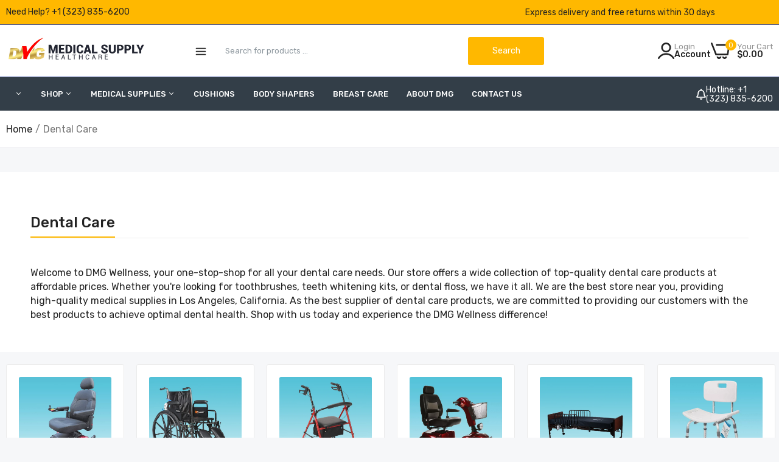

--- FILE ---
content_type: text/html; charset=utf-8
request_url: https://dmgmedicalsupply.com/collections/dental-care
body_size: 49013
content:

<!doctype html>
<html class="no-js" lang="en">
<head>
  <meta charset="utf-8">   
  <meta http-equiv="X-UA-Compatible" content="IE=edge">
  <meta name="theme-color" content="#aaaaaa">
  <meta name="format-detection" content="telephone=no"><meta name="viewport" content="width=device-width, initial-scale=1" /><link rel="canonical" href="https://dmgmedicalsupply.com/collections/dental-care"><link rel="prefetch" as="document" href="https://dmgmedicalsupply.com">
  <link rel="preconnect" href="//dmgwellness2019.myshopify.com" crossorigin>
  <link rel="preconnect" href="//cdn.shopify.com" crossorigin>
  <link rel="preconnect" href="//fonts.shopifycdn.com" crossorigin>
  <link rel="preconnect" href="//cdn.shopifycloud.com" crossorigin>
  <link rel="preconnect" href="//fonts.googleapis.com" crossorigin>
  <link rel="preconnect" href="//fonts.gstatic.com" crossorigin>
  
  <title>Shop The Best Dental Care Products | DMG Wellness Collection&ndash; DMG Medical Supply</title>
    
      <meta name="description" content="Buy our collection of dental care products from DMG Medical Supply Store. Choose from toothpaste, mouthwash, and more for a healthy smile. Free shipping.">
    
  

<meta property="og:site_name" content="DMG Medical Supply">
<meta property="og:url" content="https://dmgmedicalsupply.com/collections/dental-care">
<meta property="og:title" content="Shop The Best Dental Care Products | DMG Wellness Collection">
<meta property="og:type" content="website">
<meta property="og:description" content="Buy our collection of dental care products from DMG Medical Supply Store. Choose from toothpaste, mouthwash, and more for a healthy smile. Free shipping."><meta property="og:image" content="http://dmgmedicalsupply.com/cdn/shop/collections/Personal_Care-Oral_Care-Sub.jpg?v=1678960069">
  <meta property="og:image:secure_url" content="https://dmgmedicalsupply.com/cdn/shop/collections/Personal_Care-Oral_Care-Sub.jpg?v=1678960069">
  <meta property="og:image:width" content="1000">
  <meta property="og:image:height" content="1000"><meta name="twitter:card" content="summary_large_image">
<meta name="twitter:title" content="Shop The Best Dental Care Products | DMG Wellness Collection">
<meta name="twitter:description" content="Buy our collection of dental care products from DMG Medical Supply Store. Choose from toothpaste, mouthwash, and more for a healthy smile. Free shipping.">

<link rel="shortcut icon" type="image/png" href="//dmgmedicalsupply.com/cdn/shop/files/DMG_FaviconII_32x.png?v=1769510832"><link rel="apple-touch-icon-precomposed" type="image/png" sizes="152x152" href="//dmgmedicalsupply.com/cdn/shop/files/DMG_FaviconII_152x.png?v=1769510832">
  <meta name="theme-color" content="#2d2a6e">
  
  
<link rel="preconnect" href="https://fonts.googleapis.com">
<link rel="preconnect" href="https://fonts.gstatic.com" crossorigin>
<link href="https://fonts.googleapis.com/css2?family=Rubik:ital,wght@0,100;0,200;0,300;0,400;0,500;0,600;0,700;0,800;0,900;1,100;1,200;1,300;1,400;1,500;1,600;1,700;1,800;1,900&display=swap" rel="stylesheet"><style data-shopify>
  :root {
    --font-family:Rubik, sans-serif;
    --font-size: 14;
	--font-weight: 400;
    --h1-font-weight:500;
    --h2-font-weight:500;
    --h3-font-weight:500;
    --h4-font-weight:500;
    --h5-font-weight:500;
    --h6-font-weight:500;
  }
</style>
  <style data-shopify>/*================ Typography ================*/  :root {  --color-bg-body:#f6f7f9;  --color-text-body:#777777;    --color-main: #222222;  --color-secondary: #ffb800;      --color-link: #222222;  --color-link-hover: #ffb800;    --color-scrollbar: #222222;    --color-border: #ebebeb;      /*================ megamenu ================*/  --color-link-menu:#ffffff;  --color-link-menu-heading:#222222;  --color-link-menu-sub:#888888;  --color-link-menu-hover:#ffb800;    /*================ product item ================*/   --color-name-product:#222222;  --color-name-product-hover:#ffb800;  --color-star-product:#ffb800;    --color-compare-price-product:#777777;  --color-price-product:#333e48;  --color-current-product:#cc1414;    --color-cart-product:#222222;  --color-out-product:#1e882f;      --color-btn-product:#515d66;  --color-btn-product-hover:#ffffff;      --bg-btn-product:#f5f5f5;  --bg-btn-product-hover:#ffb800;      --color-label-hot:#cc1414;  --color-label-new:#ffb800;  --color-label-sale:#ff7e00;  --color-label-in:#1e882f;  --color-label-out:#cc1414;    /*================ Butoom ================*/    --color-btn-text:#ffffff;  --color-btn:#222222;  --color-border-btn:#222222;  --color-btn-text_hover:#ffffff;  --color-btn-hover:#ffb800;  --color-border-btn-hover:#ffb800;   /*================ Butoom Previous & Next ================*/     --color-cl-btn-p-n:#ffffff;    --color-bg-btn-p-n:#222222;    --color-cl-btn-p-n-hover:#ffffff;    --color-bg-btn-p-n-hover:#ffb800;    --alo-border-radius:3px;      --alo-gap:10px;      --alo-row:-10px;      --alo-gap-mobile:5px;      --alo-row-mobile:-5px;        --alo-container-width:1410px;      }  .hero_canvas:before,  .mfp-container,.mobile_bkg_show,.mask-overlay{    cursor: url(//dmgmedicalsupply.com/cdn/shop/t/11/assets/cursor-close.png?v=93210088594709752341767348713),pointer !important;  }  .frm_search_cat select {    background-image: url(//dmgmedicalsupply.com/cdn/shop/t/11/assets/icon_down.png?v=49595819852549467621767348713);    background-position: right 20px top 50%;    background-size: auto 6px;    background-repeat: no-repeat;  }  .content-video .number:before{    -webkit-mask: url(//dmgmedicalsupply.com/cdn/shop/t/11/assets/icon_1.svg?v=45720395002100658511767348713) no-repeat center center;    mask: url(//dmgmedicalsupply.com/cdn/shop/t/11/assets/icon_1.svg?v=45720395002100658511767348713) no-repeat center center;  }
</style><link rel="preconnect" href=" //dmgmedicalsupply.com/cdn/shop/t/11/assets/style.line-awesome.min.css?v=81656002692593350661767348714" crossorigin>
<link href="//dmgmedicalsupply.com/cdn/shop/t/11/assets/style.line-awesome.min.css?v=81656002692593350661767348714" rel="stylesheet" type="text/css" media="all" /> 
<link rel="preconnect" href=" //dmgmedicalsupply.com/cdn/shop/t/11/assets/style.font-awesome.min.css?v=21869632697367095781767348713" crossorigin>
<link href="//dmgmedicalsupply.com/cdn/shop/t/11/assets/style.font-awesome.min.css?v=21869632697367095781767348713" rel="stylesheet" type="text/css" media="all" />
<link rel="preconnect" href=" //dmgmedicalsupply.com/cdn/shop/t/11/assets/style.fotorama.min.css?v=106436700360161332531767348713" crossorigin>
<link href="//dmgmedicalsupply.com/cdn/shop/t/11/assets/style.fotorama.min.css?v=106436700360161332531767348713" rel="stylesheet" type="text/css" media="all" /> 
<link rel="preconnect" href=" //dmgmedicalsupply.com/cdn/shop/t/11/assets/style.magnific-popup.min.css?v=166369077899702518891767348712" crossorigin>
<link href="//dmgmedicalsupply.com/cdn/shop/t/11/assets/style.magnific-popup.min.css?v=166369077899702518891767348712" rel="stylesheet" type="text/css" media="all" /> 
<link rel="preconnect" href=" //dmgmedicalsupply.com/cdn/shop/t/11/assets/style.pre_theme.css?v=108669160154080551121767348713" crossorigin>
<link href="//dmgmedicalsupply.com/cdn/shop/t/11/assets/style.pre_theme.css?v=108669160154080551121767348713" rel="stylesheet" type="text/css" media="all" /> 
<link rel="preconnect" href=" //dmgmedicalsupply.com/cdn/shop/t/11/assets/dukamarket.css?v=74901411931273550181767348714" crossorigin>
<link href="//dmgmedicalsupply.com/cdn/shop/t/11/assets/dukamarket.css?v=74901411931273550181767348714" rel="stylesheet" type="text/css" media="all" />
<link rel="preconnect" href=" //dmgmedicalsupply.com/cdn/shop/t/11/assets/style.slick.min.css?v=37779095734043474561767348713" crossorigin>
<link href="//dmgmedicalsupply.com/cdn/shop/t/11/assets/style.slick.min.css?v=37779095734043474561767348713" rel="stylesheet" type="text/css" media="all" />
<link rel="preconnect" href=" //dmgmedicalsupply.com/cdn/shop/t/11/assets/animate.css?v=73132803757515804051767348712" crossorigin>
<link href="//dmgmedicalsupply.com/cdn/shop/t/11/assets/animate.css?v=73132803757515804051767348712" rel="stylesheet" type="text/css" media="all" />
<link rel="preconnect" href=" //dmgmedicalsupply.com/cdn/shop/t/11/assets/header.css?v=159770465578474999081767348714" crossorigin>
<link href="//dmgmedicalsupply.com/cdn/shop/t/11/assets/header.css?v=159770465578474999081767348714" rel="stylesheet" type="text/css" media="all" />


<link rel="preconnect" href=" //dmgmedicalsupply.com/cdn/shop/t/11/assets/footer1.css?v=161926247457905447941767348713" crossorigin>
<link href="//dmgmedicalsupply.com/cdn/shop/t/11/assets/footer1.css?v=161926247457905447941767348713" rel="stylesheet" type="text/css" media="all" />

<link rel="preconnect" href=" //dmgmedicalsupply.com/cdn/shop/t/11/assets/global.css?v=67140456759594324991767348712" crossorigin>
<link href="//dmgmedicalsupply.com/cdn/shop/t/11/assets/global.css?v=67140456759594324991767348712" rel="stylesheet" type="text/css" media="all" />

<link rel="preconnect" href=" //dmgmedicalsupply.com/cdn/shop/t/11/assets/skeleton.css?v=113496610433207099941767348713" crossorigin>
<link href="//dmgmedicalsupply.com/cdn/shop/t/11/assets/skeleton.css?v=113496610433207099941767348713" rel="stylesheet" type="text/css" media="all" />




 

<link rel="preconnect" href=" //dmgmedicalsupply.com/cdn/shop/t/11/assets/vertical_menu.css?v=119925132325255727531767348713" crossorigin>
<link href="//dmgmedicalsupply.com/cdn/shop/t/11/assets/vertical_menu.css?v=119925132325255727531767348713" rel="stylesheet" type="text/css" media="all" />

<link rel="preconnect" href=" //dmgmedicalsupply.com/cdn/shop/t/11/assets/product.css?v=100486645696493883311767348713" crossorigin>
<link href="//dmgmedicalsupply.com/cdn/shop/t/11/assets/product.css?v=100486645696493883311767348713" rel="stylesheet" type="text/css" media="all" />

<link rel="preconnect" href=" //dmgmedicalsupply.com/cdn/shop/t/11/assets/product_page.css?v=91212062825334699621767348712" crossorigin>
<link href="//dmgmedicalsupply.com/cdn/shop/t/11/assets/product_page.css?v=91212062825334699621767348712" rel="stylesheet" type="text/css" media="all" />

<link rel="preconnect" href=" //dmgmedicalsupply.com/cdn/shop/t/11/assets/blog.css?v=79474867785465198161767348714" crossorigin>
<link href="//dmgmedicalsupply.com/cdn/shop/t/11/assets/blog.css?v=79474867785465198161767348714" rel="stylesheet" type="text/css" media="all" /> 






<link rel="preconnect" href=" //dmgmedicalsupply.com/cdn/shop/t/11/assets/custom.css?v=65337245378385259751769514839" crossorigin>
<link href="//dmgmedicalsupply.com/cdn/shop/t/11/assets/custom.css?v=65337245378385259751769514839" rel="stylesheet" type="text/css" media="all" />

  <script>
  (function(){if(typeof EventTarget!=="undefined"){let func=EventTarget.prototype.addEventListener;EventTarget.prototype.addEventListener=function(type,fn,capture){this.func=func;if(typeof capture!=="boolean"){capture=capture||{};capture.passive=!1}
  this.func(type,fn,capture)}}}())
</script>
<script src="//dmgmedicalsupply.com/cdn/shop/t/11/assets/localization-form.js?v=161644695336821385561767348712" defer="defer"></script>
<script src="//dmgmedicalsupply.com/cdn/shopifycloud/storefront/assets/themes_support/shopify_common-5f594365.js" defer="defer"></script>
<script src="//dmgmedicalsupply.com/cdn/shop/t/11/assets/shopify.min.js?v=33824376578398863671767348713" defer="defer"></script>
<script src="//dmgmedicalsupply.com/cdn/shop/t/11/assets/elements.js?v=78789302421980132751767348712" defer="defer"></script>
<script src="//dmgmedicalsupply.com/cdn/shop/t/11/assets/jquery.min.js?v=49164210178169028141767348713" defer="defer"></script>
<script src="//dmgmedicalsupply.com/cdn/shop/t/11/assets/jquery.slick.min.js?v=89044120418723834191767348714" defer="defer"></script>
<script src="//dmgmedicalsupply.com/cdn/shop/t/11/assets/grid-slider.js?v=90576075986701167061767348714" defer="defer"></script>
<script src="//dmgmedicalsupply.com/cdn/shop/t/11/assets/product-options.js?v=49839713794741047001767348713" defer="defer"></script><script
  src="//dmgmedicalsupply.com/cdn/shop/t/11/assets/vendor.js?v=116857624331362086331767348713"
  id="cms_js"
  defer="defer"
  data-global="//dmgmedicalsupply.com/cdn/shop/t/11/assets/global.js?v=147286491778344657391767348712"
  data-product-model="//dmgmedicalsupply.com/cdn/shop/t/11/assets/product-model.js?v=177091994407974843491767348713"
  data-lazysizes="//dmgmedicalsupply.com/cdn/shop/t/11/assets/lazysizes.min.js?v=57058462155833580531767348712"
  data-nouislider="//dmgmedicalsupply.com/cdn/shop/t/11/assets/nouislider.min.js?v=102832706716492157451767348713"
  data-nouislider-style="//dmgmedicalsupply.com/cdn/shop/t/11/assets/nouislider.min.css?v=37059483690359527951767348714"
  data-jquery="//dmgmedicalsupply.com/cdn/shop/t/11/assets/jquery.min.js?v=49164210178169028141767348713"
  data-collection="//dmgmedicalsupply.com/cdn/shop/t/11/assets/jquery.collection.js?v=174218987463370652221767348713"
  data-product="//dmgmedicalsupply.com/cdn/shop/t/11/assets/jquery.product.js?v=35901213652570958751767348752"
  data-slick="//dmgmedicalsupply.com/cdn/shop/t/11/assets/jquery.slick.min.js?v=89044120418723834191767348714"
  data-cookie="//dmgmedicalsupply.com/cdn/shop/t/11/assets/jquery.cookie.js?v=177500111459531585031767348714"
  data-countdown="//dmgmedicalsupply.com/cdn/shop/t/11/assets/jquery.countdown.min.js?v=88902992663062845591767348712"
  data-fotorama="//dmgmedicalsupply.com/cdn/shop/t/11/assets/jquery.plugin.fotorama.min.js?v=66951651994545328081767348714"
  data-ez="//dmgmedicalsupply.com/cdn/shop/t/11/assets/jquery.ez-plus.min.js?v=145752537317491664341767348713"
  data-main="//dmgmedicalsupply.com/cdn/shop/t/11/assets/jquery.interact-function.js?v=124894387972324313131769687075"
  data-accordion="//dmgmedicalsupply.com/cdn/shop/t/11/assets/magicaccordion.js?v=55311646426170216631767348713"
  data-stickybar="//dmgmedicalsupply.com/cdn/shop/t/11/assets/jquery.sticky-sidebar.js?v=55443318848883662441767348714"
  data-magnific="//dmgmedicalsupply.com/cdn/shop/t/11/assets/jquery.magnific-popup.min.js?v=184369421263510081681767348712"
  data-gridslider="//dmgmedicalsupply.com/cdn/shop/t/11/assets/grid-slider.js?v=90576075986701167061767348714"
  data-waypoints="//dmgmedicalsupply.com/cdn/shop/t/11/assets/waypoints.js?v=23579171679490999281767348712"
  data-counterup="//dmgmedicalsupply.com/cdn/shop/t/11/assets/counterup.min.js?v=97866477266021736771767348713"
  data-wow="//dmgmedicalsupply.com/cdn/shop/t/11/assets/wow.min.js?v=115119078963534947431767348712"
  data-custom="//dmgmedicalsupply.com/cdn/shop/t/11/assets/jquery.custom.js?v=127211921515403362591767348712"
></script>
  
  <script>
    var theme = { currency :'USD', moneyFormat: "\u003cspan class=hidePrice\u003e${{amount}}\u003c\/span\u003e",moneyFormatWithCurrency: "\u003cspan class=hidePrice\u003e${{amount}} USD\u003c\/span\u003e", },
        shopCurrency = 'USD';
    document.documentElement.className = document.documentElement.className.replace('no-js', 'js');
    const type_name = "collection", t_cartCount = 1,t_shop_currency = "USD", t_moneyFormat = "\u003cspan class='money'\u003e$\u003c\/span\u003e", t_cart_url = "\/cart", pr_re_url = "\/recommendations\/products"; 
    document.addEventListener("DOMContentLoaded", function() {
          function fadeOut(el){if(!el) return; el.style.opacity=1;(function fade(){if((el.style.opacity-=.1)<0){el.style.display="none";}else{requestAnimationFrame(fade);}})();}
          fadeOut(document.querySelector('.page-load'));
          document.body.classList.remove('skeleton-page');
    });   
  </script>
	<script>window.performance && window.performance.mark && window.performance.mark('shopify.content_for_header.start');</script><meta name="google-site-verification" content="moEYtk3FF1DS5uM5078MwVYuZPpUVC7Oe95T2rFMk6Y">
<meta name="facebook-domain-verification" content="f0ss68q0mk4vymaelkhasi95xbxb8n">
<meta id="shopify-digital-wallet" name="shopify-digital-wallet" content="/66238480604/digital_wallets/dialog">
<meta name="shopify-checkout-api-token" content="0d94ff2d0f997cbd2ea76b5ea014ec23">
<meta id="in-context-paypal-metadata" data-shop-id="66238480604" data-venmo-supported="true" data-environment="production" data-locale="en_US" data-paypal-v4="true" data-currency="USD">
<link rel="alternate" type="application/atom+xml" title="Feed" href="/collections/dental-care.atom" />
<link rel="alternate" type="application/json+oembed" href="https://dmgmedicalsupply.com/collections/dental-care.oembed">
<script async="async" src="/checkouts/internal/preloads.js?locale=en-US"></script>
<script id="shopify-features" type="application/json">{"accessToken":"0d94ff2d0f997cbd2ea76b5ea014ec23","betas":["rich-media-storefront-analytics"],"domain":"dmgmedicalsupply.com","predictiveSearch":true,"shopId":66238480604,"locale":"en"}</script>
<script>var Shopify = Shopify || {};
Shopify.shop = "dmgwellness2019.myshopify.com";
Shopify.locale = "en";
Shopify.currency = {"active":"USD","rate":"1.0"};
Shopify.country = "US";
Shopify.theme = {"name":"morata-home6-2-0-0","id":158494523612,"schema_name":"Morata home6","schema_version":"2.0.0","theme_store_id":null,"role":"main"};
Shopify.theme.handle = "null";
Shopify.theme.style = {"id":null,"handle":null};
Shopify.cdnHost = "dmgmedicalsupply.com/cdn";
Shopify.routes = Shopify.routes || {};
Shopify.routes.root = "/";</script>
<script type="module">!function(o){(o.Shopify=o.Shopify||{}).modules=!0}(window);</script>
<script>!function(o){function n(){var o=[];function n(){o.push(Array.prototype.slice.apply(arguments))}return n.q=o,n}var t=o.Shopify=o.Shopify||{};t.loadFeatures=n(),t.autoloadFeatures=n()}(window);</script>
<script id="shop-js-analytics" type="application/json">{"pageType":"collection"}</script>
<script defer="defer" async type="module" src="//dmgmedicalsupply.com/cdn/shopifycloud/shop-js/modules/v2/client.init-shop-cart-sync_BN7fPSNr.en.esm.js"></script>
<script defer="defer" async type="module" src="//dmgmedicalsupply.com/cdn/shopifycloud/shop-js/modules/v2/chunk.common_Cbph3Kss.esm.js"></script>
<script defer="defer" async type="module" src="//dmgmedicalsupply.com/cdn/shopifycloud/shop-js/modules/v2/chunk.modal_DKumMAJ1.esm.js"></script>
<script type="module">
  await import("//dmgmedicalsupply.com/cdn/shopifycloud/shop-js/modules/v2/client.init-shop-cart-sync_BN7fPSNr.en.esm.js");
await import("//dmgmedicalsupply.com/cdn/shopifycloud/shop-js/modules/v2/chunk.common_Cbph3Kss.esm.js");
await import("//dmgmedicalsupply.com/cdn/shopifycloud/shop-js/modules/v2/chunk.modal_DKumMAJ1.esm.js");

  window.Shopify.SignInWithShop?.initShopCartSync?.({"fedCMEnabled":true,"windoidEnabled":true});

</script>
<script id="__st">var __st={"a":66238480604,"offset":-18000,"reqid":"e074f0f2-3450-4f6c-9e5a-46364b3bef1f-1769778694","pageurl":"dmgmedicalsupply.com\/collections\/dental-care","u":"b4225e23d390","p":"collection","rtyp":"collection","rid":412324954332};</script>
<script>window.ShopifyPaypalV4VisibilityTracking = true;</script>
<script id="captcha-bootstrap">!function(){'use strict';const t='contact',e='account',n='new_comment',o=[[t,t],['blogs',n],['comments',n],[t,'customer']],c=[[e,'customer_login'],[e,'guest_login'],[e,'recover_customer_password'],[e,'create_customer']],r=t=>t.map((([t,e])=>`form[action*='/${t}']:not([data-nocaptcha='true']) input[name='form_type'][value='${e}']`)).join(','),a=t=>()=>t?[...document.querySelectorAll(t)].map((t=>t.form)):[];function s(){const t=[...o],e=r(t);return a(e)}const i='password',u='form_key',d=['recaptcha-v3-token','g-recaptcha-response','h-captcha-response',i],f=()=>{try{return window.sessionStorage}catch{return}},m='__shopify_v',_=t=>t.elements[u];function p(t,e,n=!1){try{const o=window.sessionStorage,c=JSON.parse(o.getItem(e)),{data:r}=function(t){const{data:e,action:n}=t;return t[m]||n?{data:e,action:n}:{data:t,action:n}}(c);for(const[e,n]of Object.entries(r))t.elements[e]&&(t.elements[e].value=n);n&&o.removeItem(e)}catch(o){console.error('form repopulation failed',{error:o})}}const l='form_type',E='cptcha';function T(t){t.dataset[E]=!0}const w=window,h=w.document,L='Shopify',v='ce_forms',y='captcha';let A=!1;((t,e)=>{const n=(g='f06e6c50-85a8-45c8-87d0-21a2b65856fe',I='https://cdn.shopify.com/shopifycloud/storefront-forms-hcaptcha/ce_storefront_forms_captcha_hcaptcha.v1.5.2.iife.js',D={infoText:'Protected by hCaptcha',privacyText:'Privacy',termsText:'Terms'},(t,e,n)=>{const o=w[L][v],c=o.bindForm;if(c)return c(t,g,e,D).then(n);var r;o.q.push([[t,g,e,D],n]),r=I,A||(h.body.append(Object.assign(h.createElement('script'),{id:'captcha-provider',async:!0,src:r})),A=!0)});var g,I,D;w[L]=w[L]||{},w[L][v]=w[L][v]||{},w[L][v].q=[],w[L][y]=w[L][y]||{},w[L][y].protect=function(t,e){n(t,void 0,e),T(t)},Object.freeze(w[L][y]),function(t,e,n,w,h,L){const[v,y,A,g]=function(t,e,n){const i=e?o:[],u=t?c:[],d=[...i,...u],f=r(d),m=r(i),_=r(d.filter((([t,e])=>n.includes(e))));return[a(f),a(m),a(_),s()]}(w,h,L),I=t=>{const e=t.target;return e instanceof HTMLFormElement?e:e&&e.form},D=t=>v().includes(t);t.addEventListener('submit',(t=>{const e=I(t);if(!e)return;const n=D(e)&&!e.dataset.hcaptchaBound&&!e.dataset.recaptchaBound,o=_(e),c=g().includes(e)&&(!o||!o.value);(n||c)&&t.preventDefault(),c&&!n&&(function(t){try{if(!f())return;!function(t){const e=f();if(!e)return;const n=_(t);if(!n)return;const o=n.value;o&&e.removeItem(o)}(t);const e=Array.from(Array(32),(()=>Math.random().toString(36)[2])).join('');!function(t,e){_(t)||t.append(Object.assign(document.createElement('input'),{type:'hidden',name:u})),t.elements[u].value=e}(t,e),function(t,e){const n=f();if(!n)return;const o=[...t.querySelectorAll(`input[type='${i}']`)].map((({name:t})=>t)),c=[...d,...o],r={};for(const[a,s]of new FormData(t).entries())c.includes(a)||(r[a]=s);n.setItem(e,JSON.stringify({[m]:1,action:t.action,data:r}))}(t,e)}catch(e){console.error('failed to persist form',e)}}(e),e.submit())}));const S=(t,e)=>{t&&!t.dataset[E]&&(n(t,e.some((e=>e===t))),T(t))};for(const o of['focusin','change'])t.addEventListener(o,(t=>{const e=I(t);D(e)&&S(e,y())}));const B=e.get('form_key'),M=e.get(l),P=B&&M;t.addEventListener('DOMContentLoaded',(()=>{const t=y();if(P)for(const e of t)e.elements[l].value===M&&p(e,B);[...new Set([...A(),...v().filter((t=>'true'===t.dataset.shopifyCaptcha))])].forEach((e=>S(e,t)))}))}(h,new URLSearchParams(w.location.search),n,t,e,['guest_login'])})(!0,!0)}();</script>
<script integrity="sha256-4kQ18oKyAcykRKYeNunJcIwy7WH5gtpwJnB7kiuLZ1E=" data-source-attribution="shopify.loadfeatures" defer="defer" src="//dmgmedicalsupply.com/cdn/shopifycloud/storefront/assets/storefront/load_feature-a0a9edcb.js" crossorigin="anonymous"></script>
<script data-source-attribution="shopify.dynamic_checkout.dynamic.init">var Shopify=Shopify||{};Shopify.PaymentButton=Shopify.PaymentButton||{isStorefrontPortableWallets:!0,init:function(){window.Shopify.PaymentButton.init=function(){};var t=document.createElement("script");t.src="https://dmgmedicalsupply.com/cdn/shopifycloud/portable-wallets/latest/portable-wallets.en.js",t.type="module",document.head.appendChild(t)}};
</script>
<script data-source-attribution="shopify.dynamic_checkout.buyer_consent">
  function portableWalletsHideBuyerConsent(e){var t=document.getElementById("shopify-buyer-consent"),n=document.getElementById("shopify-subscription-policy-button");t&&n&&(t.classList.add("hidden"),t.setAttribute("aria-hidden","true"),n.removeEventListener("click",e))}function portableWalletsShowBuyerConsent(e){var t=document.getElementById("shopify-buyer-consent"),n=document.getElementById("shopify-subscription-policy-button");t&&n&&(t.classList.remove("hidden"),t.removeAttribute("aria-hidden"),n.addEventListener("click",e))}window.Shopify?.PaymentButton&&(window.Shopify.PaymentButton.hideBuyerConsent=portableWalletsHideBuyerConsent,window.Shopify.PaymentButton.showBuyerConsent=portableWalletsShowBuyerConsent);
</script>
<script data-source-attribution="shopify.dynamic_checkout.cart.bootstrap">document.addEventListener("DOMContentLoaded",(function(){function t(){return document.querySelector("shopify-accelerated-checkout-cart, shopify-accelerated-checkout")}if(t())Shopify.PaymentButton.init();else{new MutationObserver((function(e,n){t()&&(Shopify.PaymentButton.init(),n.disconnect())})).observe(document.body,{childList:!0,subtree:!0})}}));
</script>
<link id="shopify-accelerated-checkout-styles" rel="stylesheet" media="screen" href="https://dmgmedicalsupply.com/cdn/shopifycloud/portable-wallets/latest/accelerated-checkout-backwards-compat.css" crossorigin="anonymous">
<style id="shopify-accelerated-checkout-cart">
        #shopify-buyer-consent {
  margin-top: 1em;
  display: inline-block;
  width: 100%;
}

#shopify-buyer-consent.hidden {
  display: none;
}

#shopify-subscription-policy-button {
  background: none;
  border: none;
  padding: 0;
  text-decoration: underline;
  font-size: inherit;
  cursor: pointer;
}

#shopify-subscription-policy-button::before {
  box-shadow: none;
}

      </style>
<script id="sections-script" data-sections="top-bar" defer="defer" src="//dmgmedicalsupply.com/cdn/shop/t/11/compiled_assets/scripts.js?v=935"></script>
<script>window.performance && window.performance.mark && window.performance.mark('shopify.content_for_header.end');</script>
  <script id='merchantWidgetScript'
            src="https://www.gstatic.com/shopping/merchant/merchantwidget.js"
            defer>
    </script>
    <script type="text/javascript">
      merchantWidgetScript.addEventListener('load', function () {
        merchantwidget.start({
         position: 'RIGHT_BOTTOM'
       });
      });
    </script>
<script src="https://cdn.shopify.com/extensions/019b0289-a7b2-75c4-bc89-75da59821462/avada-app-75/assets/air-reviews.js" type="text/javascript" defer="defer"></script>
<link href="https://monorail-edge.shopifysvc.com" rel="dns-prefetch">
<script>(function(){if ("sendBeacon" in navigator && "performance" in window) {try {var session_token_from_headers = performance.getEntriesByType('navigation')[0].serverTiming.find(x => x.name == '_s').description;} catch {var session_token_from_headers = undefined;}var session_cookie_matches = document.cookie.match(/_shopify_s=([^;]*)/);var session_token_from_cookie = session_cookie_matches && session_cookie_matches.length === 2 ? session_cookie_matches[1] : "";var session_token = session_token_from_headers || session_token_from_cookie || "";function handle_abandonment_event(e) {var entries = performance.getEntries().filter(function(entry) {return /monorail-edge.shopifysvc.com/.test(entry.name);});if (!window.abandonment_tracked && entries.length === 0) {window.abandonment_tracked = true;var currentMs = Date.now();var navigation_start = performance.timing.navigationStart;var payload = {shop_id: 66238480604,url: window.location.href,navigation_start,duration: currentMs - navigation_start,session_token,page_type: "collection"};window.navigator.sendBeacon("https://monorail-edge.shopifysvc.com/v1/produce", JSON.stringify({schema_id: "online_store_buyer_site_abandonment/1.1",payload: payload,metadata: {event_created_at_ms: currentMs,event_sent_at_ms: currentMs}}));}}window.addEventListener('pagehide', handle_abandonment_event);}}());</script>
<script id="web-pixels-manager-setup">(function e(e,d,r,n,o){if(void 0===o&&(o={}),!Boolean(null===(a=null===(i=window.Shopify)||void 0===i?void 0:i.analytics)||void 0===a?void 0:a.replayQueue)){var i,a;window.Shopify=window.Shopify||{};var t=window.Shopify;t.analytics=t.analytics||{};var s=t.analytics;s.replayQueue=[],s.publish=function(e,d,r){return s.replayQueue.push([e,d,r]),!0};try{self.performance.mark("wpm:start")}catch(e){}var l=function(){var e={modern:/Edge?\/(1{2}[4-9]|1[2-9]\d|[2-9]\d{2}|\d{4,})\.\d+(\.\d+|)|Firefox\/(1{2}[4-9]|1[2-9]\d|[2-9]\d{2}|\d{4,})\.\d+(\.\d+|)|Chrom(ium|e)\/(9{2}|\d{3,})\.\d+(\.\d+|)|(Maci|X1{2}).+ Version\/(15\.\d+|(1[6-9]|[2-9]\d|\d{3,})\.\d+)([,.]\d+|)( \(\w+\)|)( Mobile\/\w+|) Safari\/|Chrome.+OPR\/(9{2}|\d{3,})\.\d+\.\d+|(CPU[ +]OS|iPhone[ +]OS|CPU[ +]iPhone|CPU IPhone OS|CPU iPad OS)[ +]+(15[._]\d+|(1[6-9]|[2-9]\d|\d{3,})[._]\d+)([._]\d+|)|Android:?[ /-](13[3-9]|1[4-9]\d|[2-9]\d{2}|\d{4,})(\.\d+|)(\.\d+|)|Android.+Firefox\/(13[5-9]|1[4-9]\d|[2-9]\d{2}|\d{4,})\.\d+(\.\d+|)|Android.+Chrom(ium|e)\/(13[3-9]|1[4-9]\d|[2-9]\d{2}|\d{4,})\.\d+(\.\d+|)|SamsungBrowser\/([2-9]\d|\d{3,})\.\d+/,legacy:/Edge?\/(1[6-9]|[2-9]\d|\d{3,})\.\d+(\.\d+|)|Firefox\/(5[4-9]|[6-9]\d|\d{3,})\.\d+(\.\d+|)|Chrom(ium|e)\/(5[1-9]|[6-9]\d|\d{3,})\.\d+(\.\d+|)([\d.]+$|.*Safari\/(?![\d.]+ Edge\/[\d.]+$))|(Maci|X1{2}).+ Version\/(10\.\d+|(1[1-9]|[2-9]\d|\d{3,})\.\d+)([,.]\d+|)( \(\w+\)|)( Mobile\/\w+|) Safari\/|Chrome.+OPR\/(3[89]|[4-9]\d|\d{3,})\.\d+\.\d+|(CPU[ +]OS|iPhone[ +]OS|CPU[ +]iPhone|CPU IPhone OS|CPU iPad OS)[ +]+(10[._]\d+|(1[1-9]|[2-9]\d|\d{3,})[._]\d+)([._]\d+|)|Android:?[ /-](13[3-9]|1[4-9]\d|[2-9]\d{2}|\d{4,})(\.\d+|)(\.\d+|)|Mobile Safari.+OPR\/([89]\d|\d{3,})\.\d+\.\d+|Android.+Firefox\/(13[5-9]|1[4-9]\d|[2-9]\d{2}|\d{4,})\.\d+(\.\d+|)|Android.+Chrom(ium|e)\/(13[3-9]|1[4-9]\d|[2-9]\d{2}|\d{4,})\.\d+(\.\d+|)|Android.+(UC? ?Browser|UCWEB|U3)[ /]?(15\.([5-9]|\d{2,})|(1[6-9]|[2-9]\d|\d{3,})\.\d+)\.\d+|SamsungBrowser\/(5\.\d+|([6-9]|\d{2,})\.\d+)|Android.+MQ{2}Browser\/(14(\.(9|\d{2,})|)|(1[5-9]|[2-9]\d|\d{3,})(\.\d+|))(\.\d+|)|K[Aa][Ii]OS\/(3\.\d+|([4-9]|\d{2,})\.\d+)(\.\d+|)/},d=e.modern,r=e.legacy,n=navigator.userAgent;return n.match(d)?"modern":n.match(r)?"legacy":"unknown"}(),u="modern"===l?"modern":"legacy",c=(null!=n?n:{modern:"",legacy:""})[u],f=function(e){return[e.baseUrl,"/wpm","/b",e.hashVersion,"modern"===e.buildTarget?"m":"l",".js"].join("")}({baseUrl:d,hashVersion:r,buildTarget:u}),m=function(e){var d=e.version,r=e.bundleTarget,n=e.surface,o=e.pageUrl,i=e.monorailEndpoint;return{emit:function(e){var a=e.status,t=e.errorMsg,s=(new Date).getTime(),l=JSON.stringify({metadata:{event_sent_at_ms:s},events:[{schema_id:"web_pixels_manager_load/3.1",payload:{version:d,bundle_target:r,page_url:o,status:a,surface:n,error_msg:t},metadata:{event_created_at_ms:s}}]});if(!i)return console&&console.warn&&console.warn("[Web Pixels Manager] No Monorail endpoint provided, skipping logging."),!1;try{return self.navigator.sendBeacon.bind(self.navigator)(i,l)}catch(e){}var u=new XMLHttpRequest;try{return u.open("POST",i,!0),u.setRequestHeader("Content-Type","text/plain"),u.send(l),!0}catch(e){return console&&console.warn&&console.warn("[Web Pixels Manager] Got an unhandled error while logging to Monorail."),!1}}}}({version:r,bundleTarget:l,surface:e.surface,pageUrl:self.location.href,monorailEndpoint:e.monorailEndpoint});try{o.browserTarget=l,function(e){var d=e.src,r=e.async,n=void 0===r||r,o=e.onload,i=e.onerror,a=e.sri,t=e.scriptDataAttributes,s=void 0===t?{}:t,l=document.createElement("script"),u=document.querySelector("head"),c=document.querySelector("body");if(l.async=n,l.src=d,a&&(l.integrity=a,l.crossOrigin="anonymous"),s)for(var f in s)if(Object.prototype.hasOwnProperty.call(s,f))try{l.dataset[f]=s[f]}catch(e){}if(o&&l.addEventListener("load",o),i&&l.addEventListener("error",i),u)u.appendChild(l);else{if(!c)throw new Error("Did not find a head or body element to append the script");c.appendChild(l)}}({src:f,async:!0,onload:function(){if(!function(){var e,d;return Boolean(null===(d=null===(e=window.Shopify)||void 0===e?void 0:e.analytics)||void 0===d?void 0:d.initialized)}()){var d=window.webPixelsManager.init(e)||void 0;if(d){var r=window.Shopify.analytics;r.replayQueue.forEach((function(e){var r=e[0],n=e[1],o=e[2];d.publishCustomEvent(r,n,o)})),r.replayQueue=[],r.publish=d.publishCustomEvent,r.visitor=d.visitor,r.initialized=!0}}},onerror:function(){return m.emit({status:"failed",errorMsg:"".concat(f," has failed to load")})},sri:function(e){var d=/^sha384-[A-Za-z0-9+/=]+$/;return"string"==typeof e&&d.test(e)}(c)?c:"",scriptDataAttributes:o}),m.emit({status:"loading"})}catch(e){m.emit({status:"failed",errorMsg:(null==e?void 0:e.message)||"Unknown error"})}}})({shopId: 66238480604,storefrontBaseUrl: "https://dmgmedicalsupply.com",extensionsBaseUrl: "https://extensions.shopifycdn.com/cdn/shopifycloud/web-pixels-manager",monorailEndpoint: "https://monorail-edge.shopifysvc.com/unstable/produce_batch",surface: "storefront-renderer",enabledBetaFlags: ["2dca8a86"],webPixelsConfigList: [{"id":"532644060","configuration":"{\"config\":\"{\\\"pixel_id\\\":\\\"GT-MRLX96B\\\",\\\"target_country\\\":\\\"US\\\",\\\"gtag_events\\\":[{\\\"type\\\":\\\"purchase\\\",\\\"action_label\\\":\\\"MC-QRVC7MNWVF\\\"},{\\\"type\\\":\\\"page_view\\\",\\\"action_label\\\":\\\"MC-QRVC7MNWVF\\\"},{\\\"type\\\":\\\"view_item\\\",\\\"action_label\\\":\\\"MC-QRVC7MNWVF\\\"}],\\\"enable_monitoring_mode\\\":false}\"}","eventPayloadVersion":"v1","runtimeContext":"OPEN","scriptVersion":"b2a88bafab3e21179ed38636efcd8a93","type":"APP","apiClientId":1780363,"privacyPurposes":[],"dataSharingAdjustments":{"protectedCustomerApprovalScopes":["read_customer_address","read_customer_email","read_customer_name","read_customer_personal_data","read_customer_phone"]}},{"id":"232030428","configuration":"{\"pixel_id\":\"814863212933856\",\"pixel_type\":\"facebook_pixel\",\"metaapp_system_user_token\":\"-\"}","eventPayloadVersion":"v1","runtimeContext":"OPEN","scriptVersion":"ca16bc87fe92b6042fbaa3acc2fbdaa6","type":"APP","apiClientId":2329312,"privacyPurposes":["ANALYTICS","MARKETING","SALE_OF_DATA"],"dataSharingAdjustments":{"protectedCustomerApprovalScopes":["read_customer_address","read_customer_email","read_customer_name","read_customer_personal_data","read_customer_phone"]}},{"id":"shopify-app-pixel","configuration":"{}","eventPayloadVersion":"v1","runtimeContext":"STRICT","scriptVersion":"0450","apiClientId":"shopify-pixel","type":"APP","privacyPurposes":["ANALYTICS","MARKETING"]},{"id":"shopify-custom-pixel","eventPayloadVersion":"v1","runtimeContext":"LAX","scriptVersion":"0450","apiClientId":"shopify-pixel","type":"CUSTOM","privacyPurposes":["ANALYTICS","MARKETING"]}],isMerchantRequest: false,initData: {"shop":{"name":"DMG Medical Supply","paymentSettings":{"currencyCode":"USD"},"myshopifyDomain":"dmgwellness2019.myshopify.com","countryCode":"US","storefrontUrl":"https:\/\/dmgmedicalsupply.com"},"customer":null,"cart":null,"checkout":null,"productVariants":[],"purchasingCompany":null},},"https://dmgmedicalsupply.com/cdn","1d2a099fw23dfb22ep557258f5m7a2edbae",{"modern":"","legacy":""},{"shopId":"66238480604","storefrontBaseUrl":"https:\/\/dmgmedicalsupply.com","extensionBaseUrl":"https:\/\/extensions.shopifycdn.com\/cdn\/shopifycloud\/web-pixels-manager","surface":"storefront-renderer","enabledBetaFlags":"[\"2dca8a86\"]","isMerchantRequest":"false","hashVersion":"1d2a099fw23dfb22ep557258f5m7a2edbae","publish":"custom","events":"[[\"page_viewed\",{}],[\"collection_viewed\",{\"collection\":{\"id\":\"412324954332\",\"title\":\"Dental Care\",\"productVariants\":[{\"price\":{\"amount\":2.13,\"currencyCode\":\"USD\"},\"product\":{\"title\":\"Dynarex Cotton Rolls #2 Medium - Dental Care\",\"vendor\":\"DMG Medical Supply\",\"id\":\"7878904479964\",\"untranslatedTitle\":\"Dynarex Cotton Rolls #2 Medium - Dental Care\",\"url\":\"\/products\/buy-dynarex-cotton-rolls-2-medium\",\"type\":\"Disposable Medical Products\"},\"id\":\"43500849430748\",\"image\":{\"src\":\"\/\/dmgmedicalsupply.com\/cdn\/shop\/products\/3-4.jpg?v=1665181336\"},\"sku\":\"3250 DMG\",\"title\":\"Default Title\",\"untranslatedTitle\":\"Default Title\"},{\"price\":{\"amount\":37.8,\"currencyCode\":\"USD\"},\"product\":{\"title\":\"Dynarex Paper Tray Covers - Dental Care\",\"vendor\":\"DMG Medical Supply\",\"id\":\"7878934200540\",\"untranslatedTitle\":\"Dynarex Paper Tray Covers - Dental Care\",\"url\":\"\/products\/dynarex-paper-tray-covers\",\"type\":\"Disposable Medical Products\"},\"id\":\"43501018415324\",\"image\":{\"src\":\"\/\/dmgmedicalsupply.com\/cdn\/shop\/products\/2259-2263-Paper-Tray-Covers-box_2.png?v=1665183296\"},\"sku\":\"2259 DMG\",\"title\":\"White\",\"untranslatedTitle\":\"White\"},{\"price\":{\"amount\":31.05,\"currencyCode\":\"USD\"},\"product\":{\"title\":\"Dynarex Dental Barrier Films - Dental Care\",\"vendor\":\"DMG Medical Supply\",\"id\":\"7878935445724\",\"untranslatedTitle\":\"Dynarex Dental Barrier Films - Dental Care\",\"url\":\"\/products\/dynarex-dental-barrier-films\",\"type\":\"Disposable Medical Products\"},\"id\":\"43501028081884\",\"image\":{\"src\":\"\/\/dmgmedicalsupply.com\/cdn\/shop\/products\/4488-4489-Barrier-Film-family-main.png?v=1665183388\"},\"sku\":\"4488 DMG\",\"title\":\"Clear\",\"untranslatedTitle\":\"Clear\"},{\"price\":{\"amount\":6.08,\"currencyCode\":\"USD\"},\"product\":{\"title\":\"Dental Impression Trays - Dental Care\",\"vendor\":\"DMG Medical Supply\",\"id\":\"7878921552092\",\"untranslatedTitle\":\"Dental Impression Trays - Dental Care\",\"url\":\"\/products\/dental-impression-trays\",\"type\":\"Disposable Medical Products\"},\"id\":\"43500947210460\",\"image\":{\"src\":\"\/\/dmgmedicalsupply.com\/cdn\/shop\/products\/2220-2239-Impression-Trays-main.png?v=1665182494\"},\"sku\":\"2220 DMG\",\"title\":\"#1 Large Upper\",\"untranslatedTitle\":\"#1 Large Upper\"},{\"price\":{\"amount\":14.18,\"currencyCode\":\"USD\"},\"product\":{\"title\":\"Nylon Bite Trays - Dental Care\",\"vendor\":\"DMG Medical Supply\",\"id\":\"7878922633436\",\"untranslatedTitle\":\"Nylon Bite Trays - Dental Care\",\"url\":\"\/products\/nylon-bite-trays\",\"type\":\"Disposable Medical Products\"},\"id\":\"43500950028508\",\"image\":{\"src\":\"\/\/dmgmedicalsupply.com\/cdn\/shop\/products\/2226-2230-White-Nylon-Bite-Trays-main_1.png?v=1665182563\"},\"sku\":\"2226 DMG\",\"title\":\"Anterior\",\"untranslatedTitle\":\"Anterior\"},{\"price\":{\"amount\":58.05,\"currencyCode\":\"USD\"},\"product\":{\"title\":\"Air-Water Syringe Tips (Blue, White, Clear)\",\"vendor\":\"DMG Medical Supply\",\"id\":\"7878920175836\",\"untranslatedTitle\":\"Air-Water Syringe Tips (Blue, White, Clear)\",\"url\":\"\/products\/air-water-syringe-tips-blue\",\"type\":\"Disposable Medical Products\"},\"id\":\"43566056702172\",\"image\":{\"src\":\"\/\/dmgmedicalsupply.com\/cdn\/shop\/products\/2231-2233-Air-Water-Syringe-Tips-main.png?v=1665182402\"},\"sku\":\"2231 DMG\",\"title\":\"Blue\",\"untranslatedTitle\":\"Blue\"},{\"price\":{\"amount\":7.43,\"currencyCode\":\"USD\"},\"product\":{\"title\":\"Saliva Ejectors (Blue Tip \/ Clear Body, White Tip \/ White Body)\",\"vendor\":\"DMG Medical Supply\",\"id\":\"7878918865116\",\"untranslatedTitle\":\"Saliva Ejectors (Blue Tip \/ Clear Body, White Tip \/ White Body)\",\"url\":\"\/products\/saliva-ejectors-blue-tip-clear-body\",\"type\":\"Disposable Medical Products\"},\"id\":\"43566091731164\",\"image\":{\"src\":\"\/\/dmgmedicalsupply.com\/cdn\/shop\/products\/2-2_0a389985-a24d-4879-8de0-2578521774fc.png?v=1665182318\"},\"sku\":\"2219 DMG\",\"title\":\"Blue Tip \/ Clear Body\",\"untranslatedTitle\":\"Blue Tip \/ Clear Body\"},{\"price\":{\"amount\":5.94,\"currencyCode\":\"USD\"},\"product\":{\"title\":\"Surgical Aspirator Tip - (1\/4\\\" green, 1\/8? white)\",\"vendor\":\"DMG Medical Supply\",\"id\":\"7878919749852\",\"untranslatedTitle\":\"Surgical Aspirator Tip - (1\/4\\\" green, 1\/8? white)\",\"url\":\"\/products\/surgical-aspirator-tip-1-4-green\",\"type\":\"Disposable Medical Products\"},\"id\":\"43566095368412\",\"image\":{\"src\":\"\/\/dmgmedicalsupply.com\/cdn\/shop\/products\/2216-2217-Surgical-Aspirator-main_ff897c6e-16c3-4ae4-b116-995c00f43919.png?v=1665182369\"},\"sku\":\"2217 DMG\",\"title\":\"1\/4″ green\",\"untranslatedTitle\":\"1\/4″ green\"}]}}]]"});</script><script>
  window.ShopifyAnalytics = window.ShopifyAnalytics || {};
  window.ShopifyAnalytics.meta = window.ShopifyAnalytics.meta || {};
  window.ShopifyAnalytics.meta.currency = 'USD';
  var meta = {"products":[{"id":7878904479964,"gid":"gid:\/\/shopify\/Product\/7878904479964","vendor":"DMG Medical Supply","type":"Disposable Medical Products","handle":"buy-dynarex-cotton-rolls-2-medium","variants":[{"id":43500849430748,"price":213,"name":"Dynarex Cotton Rolls #2 Medium - Dental Care","public_title":null,"sku":"3250 DMG"}],"remote":false},{"id":7878934200540,"gid":"gid:\/\/shopify\/Product\/7878934200540","vendor":"DMG Medical Supply","type":"Disposable Medical Products","handle":"dynarex-paper-tray-covers","variants":[{"id":43501018415324,"price":3780,"name":"Dynarex Paper Tray Covers - Dental Care - White","public_title":"White","sku":"2259 DMG"},{"id":43501018448092,"price":3780,"name":"Dynarex Paper Tray Covers - Dental Care - Mauve","public_title":"Mauve","sku":"2260 DMG"},{"id":43501018480860,"price":3780,"name":"Dynarex Paper Tray Covers - Dental Care - Lavender","public_title":"Lavender","sku":"2261 DMG"},{"id":43501018513628,"price":3780,"name":"Dynarex Paper Tray Covers - Dental Care - Green","public_title":"Green","sku":"2262 DMG"},{"id":43501018546396,"price":3780,"name":"Dynarex Paper Tray Covers - Dental Care - Blue","public_title":"Blue","sku":"2263 DMG"}],"remote":false},{"id":7878935445724,"gid":"gid:\/\/shopify\/Product\/7878935445724","vendor":"DMG Medical Supply","type":"Disposable Medical Products","handle":"dynarex-dental-barrier-films","variants":[{"id":43501028081884,"price":3105,"name":"Dynarex Dental Barrier Films - Dental Care - Clear","public_title":"Clear","sku":"4488 DMG"},{"id":43501028114652,"price":3105,"name":"Dynarex Dental Barrier Films - Dental Care - Blue","public_title":"Blue","sku":"4489 DMG"}],"remote":false},{"id":7878921552092,"gid":"gid:\/\/shopify\/Product\/7878921552092","vendor":"DMG Medical Supply","type":"Disposable Medical Products","handle":"dental-impression-trays","variants":[{"id":43500947210460,"price":608,"name":"Dental Impression Trays - Dental Care - #1 Large Upper","public_title":"#1 Large Upper","sku":"2220 DMG"},{"id":43500947243228,"price":608,"name":"Dental Impression Trays - Dental Care - #2 Large Lower","public_title":"#2 Large Lower","sku":"2221 DMG"},{"id":43500947275996,"price":608,"name":"Dental Impression Trays - Dental Care - #3 Medium Upper","public_title":"#3 Medium Upper","sku":"2222 DMG"},{"id":43500947308764,"price":608,"name":"Dental Impression Trays - Dental Care - #4 Medium Lower","public_title":"#4 Medium Lower","sku":"2223 DMG"},{"id":43500947341532,"price":608,"name":"Dental Impression Trays - Dental Care - #5 Small Upper","public_title":"#5 Small Upper","sku":"2224 DMG"},{"id":43500947374300,"price":608,"name":"Dental Impression Trays - Dental Care - #6 Small Lower","public_title":"#6 Small Lower","sku":"2225 DMG"},{"id":43500947505372,"price":608,"name":"Dental Impression Trays - Dental Care - #7 Quadrant UL\/LR","public_title":"#7 Quadrant UL\/LR","sku":"2220 DMG"},{"id":43500947603676,"price":608,"name":"Dental Impression Trays - Dental Care - #8 Quadrant UR\/LL","public_title":"#8 Quadrant UR\/LL","sku":"2220 DMG"},{"id":43500947636444,"price":608,"name":"Dental Impression Trays - Dental Care - #9 Anterior Upper","public_title":"#9 Anterior Upper","sku":"2220 DMG"},{"id":43500947669212,"price":608,"name":"Dental Impression Trays - Dental Care - #10 Anterior Lower","public_title":"#10 Anterior Lower","sku":"2220 DMG"}],"remote":false},{"id":7878922633436,"gid":"gid:\/\/shopify\/Product\/7878922633436","vendor":"DMG Medical Supply","type":"Disposable Medical Products","handle":"nylon-bite-trays","variants":[{"id":43500950028508,"price":1418,"name":"Nylon Bite Trays - Dental Care - Anterior","public_title":"Anterior","sku":"2226 DMG"},{"id":43500950061276,"price":1418,"name":"Nylon Bite Trays - Dental Care - Posterior","public_title":"Posterior","sku":"2227 DMG"},{"id":43500950094044,"price":1418,"name":"Nylon Bite Trays - Dental Care - Quadrant","public_title":"Quadrant","sku":"2228 DMG"},{"id":43500950126812,"price":1418,"name":"Nylon Bite Trays - Dental Care - Sideless Posterior","public_title":"Sideless Posterior","sku":"2229 DMG"},{"id":43500950159580,"price":1418,"name":"Nylon Bite Trays - Dental Care - Full Arch","public_title":"Full Arch","sku":"2230 DMG"}],"remote":false},{"id":7878920175836,"gid":"gid:\/\/shopify\/Product\/7878920175836","vendor":"DMG Medical Supply","type":"Disposable Medical Products","handle":"air-water-syringe-tips-blue","variants":[{"id":43566056702172,"price":5805,"name":"Air-Water Syringe Tips (Blue, White, Clear) - Blue","public_title":"Blue","sku":"2231 DMG"},{"id":43566056734940,"price":5805,"name":"Air-Water Syringe Tips (Blue, White, Clear) - White","public_title":"White","sku":"2231 DMG-2"},{"id":43566056767708,"price":5805,"name":"Air-Water Syringe Tips (Blue, White, Clear) - Clear","public_title":"Clear","sku":"2231 DMG-3"}],"remote":false},{"id":7878918865116,"gid":"gid:\/\/shopify\/Product\/7878918865116","vendor":"DMG Medical Supply","type":"Disposable Medical Products","handle":"saliva-ejectors-blue-tip-clear-body","variants":[{"id":43566091731164,"price":743,"name":"Saliva Ejectors (Blue Tip \/ Clear Body, White Tip \/ White Body) - Blue Tip \/ Clear Body","public_title":"Blue Tip \/ Clear Body","sku":"2219 DMG"},{"id":43566091763932,"price":743,"name":"Saliva Ejectors (Blue Tip \/ Clear Body, White Tip \/ White Body) - White Tip \/ White Body","public_title":"White Tip \/ White Body","sku":"2219 DMG-2"}],"remote":false},{"id":7878919749852,"gid":"gid:\/\/shopify\/Product\/7878919749852","vendor":"DMG Medical Supply","type":"Disposable Medical Products","handle":"surgical-aspirator-tip-1-4-green","variants":[{"id":43566095368412,"price":594,"name":"Surgical Aspirator Tip - (1\/4\" green, 1\/8? white) - 1\/4″ green","public_title":"1\/4″ green","sku":"2217 DMG"},{"id":43566095401180,"price":594,"name":"Surgical Aspirator Tip - (1\/4\" green, 1\/8? white) - 1\/8″ white","public_title":"1\/8″ white","sku":"2217 DMG-2"}],"remote":false}],"page":{"pageType":"collection","resourceType":"collection","resourceId":412324954332,"requestId":"e074f0f2-3450-4f6c-9e5a-46364b3bef1f-1769778694"}};
  for (var attr in meta) {
    window.ShopifyAnalytics.meta[attr] = meta[attr];
  }
</script>
<script class="analytics">
  (function () {
    var customDocumentWrite = function(content) {
      var jquery = null;

      if (window.jQuery) {
        jquery = window.jQuery;
      } else if (window.Checkout && window.Checkout.$) {
        jquery = window.Checkout.$;
      }

      if (jquery) {
        jquery('body').append(content);
      }
    };

    var hasLoggedConversion = function(token) {
      if (token) {
        return document.cookie.indexOf('loggedConversion=' + token) !== -1;
      }
      return false;
    }

    var setCookieIfConversion = function(token) {
      if (token) {
        var twoMonthsFromNow = new Date(Date.now());
        twoMonthsFromNow.setMonth(twoMonthsFromNow.getMonth() + 2);

        document.cookie = 'loggedConversion=' + token + '; expires=' + twoMonthsFromNow;
      }
    }

    var trekkie = window.ShopifyAnalytics.lib = window.trekkie = window.trekkie || [];
    if (trekkie.integrations) {
      return;
    }
    trekkie.methods = [
      'identify',
      'page',
      'ready',
      'track',
      'trackForm',
      'trackLink'
    ];
    trekkie.factory = function(method) {
      return function() {
        var args = Array.prototype.slice.call(arguments);
        args.unshift(method);
        trekkie.push(args);
        return trekkie;
      };
    };
    for (var i = 0; i < trekkie.methods.length; i++) {
      var key = trekkie.methods[i];
      trekkie[key] = trekkie.factory(key);
    }
    trekkie.load = function(config) {
      trekkie.config = config || {};
      trekkie.config.initialDocumentCookie = document.cookie;
      var first = document.getElementsByTagName('script')[0];
      var script = document.createElement('script');
      script.type = 'text/javascript';
      script.onerror = function(e) {
        var scriptFallback = document.createElement('script');
        scriptFallback.type = 'text/javascript';
        scriptFallback.onerror = function(error) {
                var Monorail = {
      produce: function produce(monorailDomain, schemaId, payload) {
        var currentMs = new Date().getTime();
        var event = {
          schema_id: schemaId,
          payload: payload,
          metadata: {
            event_created_at_ms: currentMs,
            event_sent_at_ms: currentMs
          }
        };
        return Monorail.sendRequest("https://" + monorailDomain + "/v1/produce", JSON.stringify(event));
      },
      sendRequest: function sendRequest(endpointUrl, payload) {
        // Try the sendBeacon API
        if (window && window.navigator && typeof window.navigator.sendBeacon === 'function' && typeof window.Blob === 'function' && !Monorail.isIos12()) {
          var blobData = new window.Blob([payload], {
            type: 'text/plain'
          });

          if (window.navigator.sendBeacon(endpointUrl, blobData)) {
            return true;
          } // sendBeacon was not successful

        } // XHR beacon

        var xhr = new XMLHttpRequest();

        try {
          xhr.open('POST', endpointUrl);
          xhr.setRequestHeader('Content-Type', 'text/plain');
          xhr.send(payload);
        } catch (e) {
          console.log(e);
        }

        return false;
      },
      isIos12: function isIos12() {
        return window.navigator.userAgent.lastIndexOf('iPhone; CPU iPhone OS 12_') !== -1 || window.navigator.userAgent.lastIndexOf('iPad; CPU OS 12_') !== -1;
      }
    };
    Monorail.produce('monorail-edge.shopifysvc.com',
      'trekkie_storefront_load_errors/1.1',
      {shop_id: 66238480604,
      theme_id: 158494523612,
      app_name: "storefront",
      context_url: window.location.href,
      source_url: "//dmgmedicalsupply.com/cdn/s/trekkie.storefront.c59ea00e0474b293ae6629561379568a2d7c4bba.min.js"});

        };
        scriptFallback.async = true;
        scriptFallback.src = '//dmgmedicalsupply.com/cdn/s/trekkie.storefront.c59ea00e0474b293ae6629561379568a2d7c4bba.min.js';
        first.parentNode.insertBefore(scriptFallback, first);
      };
      script.async = true;
      script.src = '//dmgmedicalsupply.com/cdn/s/trekkie.storefront.c59ea00e0474b293ae6629561379568a2d7c4bba.min.js';
      first.parentNode.insertBefore(script, first);
    };
    trekkie.load(
      {"Trekkie":{"appName":"storefront","development":false,"defaultAttributes":{"shopId":66238480604,"isMerchantRequest":null,"themeId":158494523612,"themeCityHash":"11812558146637617297","contentLanguage":"en","currency":"USD","eventMetadataId":"c7ee38a6-9ee7-4de5-88ad-509accfaa7fc"},"isServerSideCookieWritingEnabled":true,"monorailRegion":"shop_domain","enabledBetaFlags":["65f19447","b5387b81"]},"Session Attribution":{},"S2S":{"facebookCapiEnabled":true,"source":"trekkie-storefront-renderer","apiClientId":580111}}
    );

    var loaded = false;
    trekkie.ready(function() {
      if (loaded) return;
      loaded = true;

      window.ShopifyAnalytics.lib = window.trekkie;

      var originalDocumentWrite = document.write;
      document.write = customDocumentWrite;
      try { window.ShopifyAnalytics.merchantGoogleAnalytics.call(this); } catch(error) {};
      document.write = originalDocumentWrite;

      window.ShopifyAnalytics.lib.page(null,{"pageType":"collection","resourceType":"collection","resourceId":412324954332,"requestId":"e074f0f2-3450-4f6c-9e5a-46364b3bef1f-1769778694","shopifyEmitted":true});

      var match = window.location.pathname.match(/checkouts\/(.+)\/(thank_you|post_purchase)/)
      var token = match? match[1]: undefined;
      if (!hasLoggedConversion(token)) {
        setCookieIfConversion(token);
        window.ShopifyAnalytics.lib.track("Viewed Product Category",{"currency":"USD","category":"Collection: dental-care","collectionName":"dental-care","collectionId":412324954332,"nonInteraction":true},undefined,undefined,{"shopifyEmitted":true});
      }
    });


        var eventsListenerScript = document.createElement('script');
        eventsListenerScript.async = true;
        eventsListenerScript.src = "//dmgmedicalsupply.com/cdn/shopifycloud/storefront/assets/shop_events_listener-3da45d37.js";
        document.getElementsByTagName('head')[0].appendChild(eventsListenerScript);

})();</script>
<script
  defer
  src="https://dmgmedicalsupply.com/cdn/shopifycloud/perf-kit/shopify-perf-kit-3.1.0.min.js"
  data-application="storefront-renderer"
  data-shop-id="66238480604"
  data-render-region="gcp-us-central1"
  data-page-type="collection"
  data-theme-instance-id="158494523612"
  data-theme-name="Morata home6"
  data-theme-version="2.0.0"
  data-monorail-region="shop_domain"
  data-resource-timing-sampling-rate="10"
  data-shs="true"
  data-shs-beacon="true"
  data-shs-export-with-fetch="true"
  data-shs-logs-sample-rate="1"
  data-shs-beacon-endpoint="https://dmgmedicalsupply.com/api/collect"
></script>
</head><body id="shop-the-best-dental-care-products-dmg-wellness-collection" class="skeleton-page  subpage  template-collection  " data-header="1">
  
  <div class="main " style="transform: none;">
  <header id="header">
        
        
              <div id="shopify-section-top-bar" class="shopify-section cms-top-header cms-top-bar">
   
    <style data-shopify>
    .alo_slidershow {--height-bar: 0px;}
    </style>
  








</div>
    		  <div id="shopify-section-top-header" class="shopify-section cms-top-header">
  
  <div class="topbar " 
    style="
        --color-border:#3c50a2;
        --color-bg:#ffb800;
        --color-text:#222222;
        --color-text-hover:#16bcdc;
        ">
    <div class="container  " >
      <div class="row">
        <div class="announcement-bar">
            
            
<div class="topbar-left col-lg-6 col-md-6 col-12 flex ">
                   
                   
                     
                      <ul class="menu-language parent-list">
                        
                            
                        
                        
                          

                        
                       
                        <li><span>Need Help? +1 (323) 835-6200</span></li> 
                         
                      </ul> 
                    
                    
                    </div>
            
            
<div class="topbar-right col-lg-6 col-md-6 col-12 flex hide-mobile">
                    	
                      
                      
                    	
                    </div>
            
            
<div class="wrapper-bar-message topbar-left col-lg-6 col-md-6 col-12 flex hide-mobile">
                        <p class="announcement-bar__message">
                          Express delivery and free returns within 30 days </p>
                      </div></div>
      </div>
    </div>
  </div>
  <style data-shopify>
  .alo_slidershow {--height-bar: 40px;}
  </style>
     







</div>
              <div id="shopify-section-header1" class="shopify-section header_megamenu">
<div data-section-id="header1" data-section-type="header-section">
    
      


<div class="header logo-left_2l header-2-lines ">
  

<div class="header-main-wrap" style="--color-border:#3c50a2;">
  <div class="header-top">
    <div
      class="container "
      
        style="--alo-container-width:1800px;"
      
    >
      <div class="row">
        <div class="header-nav-mobile col-md-3 col-3">
          <div class="js-mobile-menu menu-bar mobile-navigation">
              
            <span class="icon">
              <svg viewBox="0 0 32 32" xmlns="http://www.w3.org/2000/svg">
                <defs><style>.cls-1{fill:none;}</style></defs><title/><g data-name="Layer 2" id="Layer_2"><path d="M28,10H4A1,1,0,0,1,4,8H28a1,1,0,0,1,0,2Z"/><path d="M28,17H4a1,1,0,0,1,0-2H28a1,1,0,0,1,0,2Z"/><path d="M28,24H4a1,1,0,0,1,0-2H28a1,1,0,0,1,0,2Z"/></g><g id="frame"><rect class="cls-1" height="32" width="32"/></g>
              </svg>
            </span>
          </div>
        </div><div class="header-logo hide-desktop flex-1">
    
        <a href="/" class="site-header__logo-image" title="DMG Medical Supply">
          
<img                                          
             src="//dmgmedicalsupply.com/cdn/shop/files/DMG_Medical_Supply_Long_Logo_II_125x@2x.png?v=1663182251"                      
             alt="DMG Medical Supply"
             height="20.87378640776699"
             width="125"
             style="max-width: 125px; width:auto; height:auto;">
        </a>
      
</div>
        <div class="header-logo hide-mobile col-md-3">
  
  <a href="/" class="site-header__logo-image" aria-label="DMG Medical Supply">
    
<img                                          
         src="//dmgmedicalsupply.com/cdn/shop/files/DMG_Medical_Supply_Long_Logo_II_bab5027f-d171-4400-81ce-5d6e0638d03f_230x@2x.png?v=1694709634"                      
         alt="DMG Medical Supply"
          height="38.40776699029126"
          width="230"
         style="max-width: 230px; width:auto; height:auto;">
  </a>

  

  </div>

        
          <div class="search-bar pd-0 col hide-mobile vertical_menu_beside_search flex">
                <div class="vertical_menu">
                  <h4 class="title_vertical_menu click flex">
                    <span class="icon-left">
                      <svg width="18" height="13" viewBox="0 0 18 13" fill="none" xmlns="http://www.w3.org/2000/svg">
                        <path d="M1.5 7.5H16.5C16.7344 7.5 16.9297 7.42188 17.0859 7.26562C17.2552 7.09635 17.3398 6.89453 17.3398 6.66016C17.3398 6.4388 17.2552 6.25 17.0859 6.09375C16.9297 5.92448 16.7344 5.83984 16.5 5.83984H1.5C1.26562 5.83984 1.0638 5.92448 0.894531 6.09375C0.738281 6.25 0.660156 6.4388 0.660156 6.66016C0.660156 6.89453 0.738281 7.09635 0.894531 7.26562C1.0638 7.42188 1.26562 7.5 1.5 7.5ZM1.5 2.5H16.5C16.7344 2.5 16.9297 2.42188 17.0859 2.26562C17.2552 2.09635 17.3398 1.89453 17.3398 1.66016C17.3398 1.4388 17.2552 1.25 17.0859 1.09375C16.9297 0.924479 16.7344 0.839844 16.5 0.839844H1.5C1.26562 0.839844 1.0638 0.924479 0.894531 1.09375C0.738281 1.25 0.660156 1.4388 0.660156 1.66016C0.660156 1.89453 0.738281 2.09635 0.894531 2.26562C1.0638 2.42188 1.26562 2.5 1.5 2.5ZM1.5 12.5H16.5C16.7344 12.5 16.9297 12.4219 17.0859 12.2656C17.2552 12.0964 17.3398 11.8945 17.3398 11.6602C17.3398 11.4388 17.2552 11.25 17.0859 11.0938C16.9297 10.9245 16.7344 10.8398 16.5 10.8398H1.5C1.26562 10.8398 1.0638 10.9245 0.894531 11.0938C0.738281 11.25 0.660156 11.4388 0.660156 11.6602C0.660156 11.8945 0.738281 12.0964 0.894531 12.2656C1.0638 12.4219 1.26562 12.5 1.5 12.5Z" fill="#212529"/>
                      </svg>
                    </span>
                  </h4><div class="list-vertical_menu hide-mobile">
 <ul class="lazy_vertical_menu lazyload" data-include="/search?view=vertical_menu">
    <div class="loading_bg"></div>
 </ul>
</div></div><div  class="aloSearch header-search"> 
  <div class="laber_mini_cart">
    <div class="mini_cart_wrap laber_search">
      <form action="/search" method="post" class="search_header mini_search_frm pr js_frm_search " role="search">
        <input type="hidden" name="type" value="product">
        <input type="hidden" name="options[unavailable_products]" value="last">
        <input type="hidden" name="options[prefix]" value="none">

        <div class="row">
   
          
      
          <div class="frm_search_input col">
            <input class="search_header__input js_iput_search" autocomplete="off" type="text" name="q" placeholder="Search for products ...">
          </div>
          <div class="col-auto btn_search">
            <button class="btn search_header__submit js_btn_search" type="submit">
              <svg width="17" height="17" viewBox="0 0 17 17" fill="none" xmlns="http://www.w3.org/2000/svg">
              <path d="M11.9 11.731C11.8 11.731 11.8 11.731 11.9 11.731C11.8 11.8304 11.8 11.8304 11.8 11.8304C11.3 12.3275 10.7 12.7251 9.9 13.0234C9.2 13.3216 8.4 13.4211 7.6 13.4211C6.8 13.4211 6 13.2222 5.3 12.924C4.6 12.6257 4 12.2281 3.4 11.6316C2.9 11.1345 2.4 10.4386 2.1 9.74269C1.8 9.1462 1.7 8.45029 1.7 7.65497C1.7 6.85965 1.9 6.06433 2.2 5.36842C2.5 4.5731 2.9 3.97661 3.4 3.38012C4 2.88304 4.6 2.48538 5.3 2.18713C6 1.88889 6.8 1.69006 7.6 1.69006C8.4 1.69006 9.2 1.88889 9.9 2.18713C10.6 2.48538 11.3 2.88304 11.8 3.47953C12.3 3.97661 12.7 4.67251 13.1 5.36842C13.4 6.06433 13.6 6.76023 13.6 7.65497C13.6 8.45029 13.4 9.24561 13.1 9.94152C12.8 10.538 12.4 11.1345 11.9 11.731ZM16.7 15.4094L13.6 12.3275C14.1 11.6316 14.5 10.9357 14.8 10.1404C15.1 9.34503 15.2 8.45029 15.2 7.55556C15.2 6.46199 15 5.46784 14.6 4.5731C14.2 3.67836 13.7 2.88304 13 2.18713C12.3 1.49123 11.5 0.994152 10.6 0.596491C9.7 0.19883 8.7 0 7.6 0C6.6 0 5.6 0.19883 4.6 0.596491C3.7 0.994152 2.9 1.49123 2.2 2.18713C1.5 2.88304 1 3.67836 0.6 4.67251C0.2 5.56725 0 6.5614 0 7.65497C0 8.64912 0.2 9.64327 0.6 10.6374C1 11.5322 1.6 12.3275 2.3 13.0234C3 13.7193 3.8 14.2164 4.7 14.7134C5.6 15.0117 6.6 15.2105 7.6 15.2105C8.5 15.2105 9.4 15.1111 10.2 14.8129C11 14.5146 11.8 14.117 12.4 13.6199L15.5 16.7018C15.7 16.9006 15.9 17 16.1 17C16.3 17 16.5 16.9006 16.7 16.7018C16.9 16.5029 17 16.3041 17 16.1053C17 15.807 16.9 15.6082 16.7 15.4094Z" fill="#fff"/>
              </svg>
              <span>Search</span>
            </button> 
          </div>
        </div>  
        
      </form> 
      <div class="mini_cart_content fixcl-scroll widget">
        <div class="fixcl-scroll-content product_list_widget">
          <div class="skeleton_wrap skeleton_js d-none-important">
            <div class="loading_search"><div class="item"><div class="product-item"><div class="product-image"></div><div class="product-content"><div class="product-title"></div><div class="product-price"></div></div></div></div><div class="item"><div class="product-item"><div class="product-image"></div><div class="product-content"><div class="product-title"></div><div class="product-price"></div></div></div></div><div class="item"><div class="product-item"><div class="product-image"></div><div class="product-content"><div class="product-title"></div><div class="product-price"></div></div></div></div><div class="item"><div class="product-item"><div class="product-image"></div><div class="product-content"><div class="product-title"></div><div class="product-price"></div></div></div></div></div>
          </div>
          <div class="js_prs_search">
            <div class="row"><div class="item">  
  <div class="product-item">
      <div class="product-image">
        <a href="/products/buy-dynarex-cotton-rolls-2-medium" class="image_product">
            <img
    srcset="//dmgmedicalsupply.com/cdn/shop/products/3-4.jpg?v=1665181336 1000w
  "
  src="//dmgmedicalsupply.com/cdn/shop/products/3-4.jpg?v=1665181336&width=533"
  sizes="(min-width: 1170px) 260px, (min-width: 990px) calc((100vw - 130px) / 4), (min-width: 750px) calc((100vw - 120px) / 3), calc((100vw - 35px) / 2)"
  alt="Dynarex Cotton Rolls Online"
  class=" motion-reduce default_media"
  width="1000"
  height="1000"
  loading= "lazy"
>



        </a>
        
      </div>
      <div class="product-content">
        <a class="product-title " href="/products/buy-dynarex-cotton-rolls-2-medium">Dynarex Cotton Rolls #2 Medium - Dental Care</a>
        <div class="product-price"><span class=hidePrice>$2.13</span>
</div>
      </div>
    </div>
</div><div class="item">  
  <div class="product-item">
      <div class="product-image">
        <a href="/products/dynarex-paper-tray-covers" class="image_product">
            <img
    srcset="//dmgmedicalsupply.com/cdn/shop/products/2259-2263-Paper-Tray-Covers-box_2.png?v=1665183296 1000w
  "
  src="//dmgmedicalsupply.com/cdn/shop/products/2259-2263-Paper-Tray-Covers-box_2.png?v=1665183296&width=533"
  sizes="(min-width: 1170px) 260px, (min-width: 990px) calc((100vw - 130px) / 4), (min-width: 750px) calc((100vw - 120px) / 3), calc((100vw - 35px) / 2)"
  alt="Dynarex Paper Tray Cover - DMG"
  class=" motion-reduce default_media"
  width="1000"
  height="1000"
  loading= "lazy"
>



        </a>
        
      </div>
      <div class="product-content">
        <a class="product-title " href="/products/dynarex-paper-tray-covers">Dynarex Paper Tray Covers - Dental Care</a>
        <div class="product-price"><span class=hidePrice>$37.80</span>
</div>
      </div>
    </div>
</div><div class="item">  
  <div class="product-item">
      <div class="product-image">
        <a href="/products/dynarex-dental-barrier-films" class="image_product">
            <img
    srcset="//dmgmedicalsupply.com/cdn/shop/products/4488-4489-Barrier-Film-family-main.png?v=1665183388 1000w
  "
  src="//dmgmedicalsupply.com/cdn/shop/products/4488-4489-Barrier-Film-family-main.png?v=1665183388&width=533"
  sizes="(min-width: 1170px) 260px, (min-width: 990px) calc((100vw - 130px) / 4), (min-width: 750px) calc((100vw - 120px) / 3), calc((100vw - 35px) / 2)"
  alt="Dynarex Dental Barrier Films - Dental Care"
  class=" motion-reduce default_media"
  width="1000"
  height="1000"
  loading= "lazy"
>



        </a>
        
      </div>
      <div class="product-content">
        <a class="product-title " href="/products/dynarex-dental-barrier-films">Dynarex Dental Barrier Films - Dental Care</a>
        <div class="product-price"><span class=hidePrice>$31.05</span>
</div>
      </div>
    </div>
</div><div class="item">  
  <div class="product-item">
      <div class="product-image">
        <a href="/products/dental-impression-trays" class="image_product">
            <img
    srcset="//dmgmedicalsupply.com/cdn/shop/products/2220-2239-Impression-Trays-main.png?v=1665182494 1000w
  "
  src="//dmgmedicalsupply.com/cdn/shop/products/2220-2239-Impression-Trays-main.png?v=1665182494&width=533"
  sizes="(min-width: 1170px) 260px, (min-width: 990px) calc((100vw - 130px) / 4), (min-width: 750px) calc((100vw - 120px) / 3), calc((100vw - 35px) / 2)"
  alt="Dental Impression Trays in small, medium, and large sizes"
  class=" motion-reduce default_media"
  width="1000"
  height="1000"
  loading= "lazy"
>



        </a>
        
      </div>
      <div class="product-content">
        <a class="product-title " href="/products/dental-impression-trays">Dental Impression Trays - Dental Care</a>
        <div class="product-price"><span class=hidePrice>$6.08</span>
</div>
      </div>
    </div>
</div><div class="item">  
  <div class="product-item">
      <div class="product-image">
        <a href="/products/nylon-bite-trays" class="image_product">
            <img
    srcset="//dmgmedicalsupply.com/cdn/shop/products/2226-2230-White-Nylon-Bite-Trays-main_1.png?v=1665182563 1000w
  "
  src="//dmgmedicalsupply.com/cdn/shop/products/2226-2230-White-Nylon-Bite-Trays-main_1.png?v=1665182563&width=533"
  sizes="(min-width: 1170px) 260px, (min-width: 990px) calc((100vw - 130px) / 4), (min-width: 750px) calc((100vw - 120px) / 3), calc((100vw - 35px) / 2)"
  alt="Nylon Bite Trays"
  class=" motion-reduce default_media"
  width="1000"
  height="1000"
  loading= "lazy"
>



        </a>
        
      </div>
      <div class="product-content">
        <a class="product-title " href="/products/nylon-bite-trays">Nylon Bite Trays - Dental Care</a>
        <div class="product-price"><span class=hidePrice>$14.18</span>
</div>
      </div>
    </div>
</div><div class="item">  
  <div class="product-item">
      <div class="product-image">
        <a href="/products/air-water-syringe-tips-blue" class="image_product">
            <img
    srcset="//dmgmedicalsupply.com/cdn/shop/products/2231-2233-Air-Water-Syringe-Tips-main.png?v=1665182402 1000w
  "
  src="//dmgmedicalsupply.com/cdn/shop/products/2231-2233-Air-Water-Syringe-Tips-main.png?v=1665182402&width=533"
  sizes="(min-width: 1170px) 260px, (min-width: 990px) calc((100vw - 130px) / 4), (min-width: 750px) calc((100vw - 120px) / 3), calc((100vw - 35px) / 2)"
  alt="Air-Water Syringe Tips (Blue, White, Clear)"
  class=" motion-reduce default_media"
  width="1000"
  height="1000"
  loading= "lazy"
>



        </a>
        
      </div>
      <div class="product-content">
        <a class="product-title " href="/products/air-water-syringe-tips-blue">Air-Water Syringe Tips (Blue, White, Clear)</a>
        <div class="product-price"><span class=hidePrice>$58.05</span>
</div>
      </div>
    </div>
</div><div class="item">  
  <div class="product-item">
      <div class="product-image">
        <a href="/products/saliva-ejectors-blue-tip-clear-body" class="image_product">
            <img
    srcset="//dmgmedicalsupply.com/cdn/shop/products/2-2_0a389985-a24d-4879-8de0-2578521774fc.png?v=1665182318 1000w
  "
  src="//dmgmedicalsupply.com/cdn/shop/products/2-2_0a389985-a24d-4879-8de0-2578521774fc.png?v=1665182318&width=533"
  sizes="(min-width: 1170px) 260px, (min-width: 990px) calc((100vw - 130px) / 4), (min-width: 750px) calc((100vw - 120px) / 3), calc((100vw - 35px) / 2)"
  alt="Saliva Ejectors (Blue Tip / Clear Body, White Tip / White Body)"
  class=" motion-reduce default_media"
  width="1000"
  height="1000"
  loading= "lazy"
>



        </a>
        
      </div>
      <div class="product-content">
        <a class="product-title " href="/products/saliva-ejectors-blue-tip-clear-body">Saliva Ejectors (Blue Tip / Clear Body, White Tip / White Body)</a>
        <div class="product-price"><span class=hidePrice>$7.43</span>
</div>
      </div>
    </div>
</div><div class="item">  
  <div class="product-item">
      <div class="product-image">
        <a href="/products/surgical-aspirator-tip-1-4-green" class="image_product">
            <img
    srcset="//dmgmedicalsupply.com/cdn/shop/products/2216-2217-Surgical-Aspirator-main_ff897c6e-16c3-4ae4-b116-995c00f43919.png?v=1665182369 1000w
  "
  src="//dmgmedicalsupply.com/cdn/shop/products/2216-2217-Surgical-Aspirator-main_ff897c6e-16c3-4ae4-b116-995c00f43919.png?v=1665182369&width=533"
  sizes="(min-width: 1170px) 260px, (min-width: 990px) calc((100vw - 130px) / 4), (min-width: 750px) calc((100vw - 120px) / 3), calc((100vw - 35px) / 2)"
  alt="Surgical Aspirator Tip - (1/4&quot; green, 1/8? white)"
  class=" motion-reduce default_media"
  width="1000"
  height="1000"
  loading= "lazy"
>



        </a>
        
      </div>
      <div class="product-content">
        <a class="product-title " href="/products/surgical-aspirator-tip-1-4-green">Surgical Aspirator Tip - (1/4" green, 1/8? white)</a>
        <div class="product-price"><span class=hidePrice>$5.94</span>
</div>
      </div>
    </div>
</div></div> 
          </div>
        </div>
      </div>
    </div>
  </div>
</div></div>
        

        <div class="header-top-meta  col-md-3">
          <ul class="header-control">
            
              
            

            
              <li class="signin item-list hide-mobile">
                
<a
                    href="/account/login"
                    
                      data-id="#login_pupop"
                    
                    class="push_side header-icon"
                    title="Login"
                  ><svg  height="27" viewBox="0 0 17 17" fill="none" xmlns="http://www.w3.org/2000/svg">
  <path d="M16.8927 15.7682C16.0329 14.3137 14.8061 13.1078 13.3338 12.27C11.8614 11.4322 10.1946 10.9915 8.49845 10.9915C6.80225 10.9915 5.13546 11.4322 3.66314 12.27C2.19082 13.1078 0.964024 14.3137 0.104236 15.7682C-0.00102398 15.9568 -0.027822 16.179 0.0295835 16.387C0.0566587 16.493 0.106188 16.592 0.174854 16.6774C0.243521 16.7628 0.329737 16.8326 0.427728 16.8821C0.554141 16.9534 0.697158 16.9904 0.842462 16.9894C0.986554 16.9955 1.12952 16.9616 1.25545 16.8917C1.38138 16.8218 1.48536 16.7185 1.5558 16.5933C2.26752 15.3886 3.2833 14.3898 4.50251 13.6958C5.72172 13.0018 7.10204 12.6367 8.50674 12.6367C9.91144 12.6367 11.2918 13.0018 12.511 13.6958C13.7302 14.3898 14.746 15.3886 15.4577 16.5933C15.5685 16.7807 15.7491 16.9169 15.9603 16.9725C16.1715 17.0282 16.3963 16.9986 16.5858 16.8904C16.6801 16.8403 16.7628 16.7711 16.8285 16.6873C16.8943 16.6034 16.9415 16.5067 16.9673 16.4035C16.998 16.298 17.0072 16.1875 16.9944 16.0784C16.9816 15.9693 16.947 15.8638 16.8927 15.7682Z" fill="#111111"/>
  <path d="M8.4999 10.2C9.83646 10.2002 11.1197 9.67091 12.0735 8.72594C13.0273 7.78097 13.5754 6.49588 13.5999 5.14718C13.5999 3.78206 13.0626 2.47286 12.1061 1.50757C11.1497 0.542291 9.85251 0 8.4999 0C7.1473 0 5.85009 0.542291 4.89366 1.50757C3.93722 2.47286 3.3999 3.78206 3.3999 5.14718C3.42441 6.49588 3.97252 7.78097 4.92632 8.72594C5.88011 9.67091 7.16334 10.2002 8.4999 10.2ZM5.0999 5.14718C5.0999 4.2371 5.45812 3.3643 6.09574 2.72078C6.73336 2.07725 7.59817 1.71573 8.4999 1.71573C9.40164 1.71573 10.2664 2.07725 10.9041 2.72078C11.5417 3.3643 11.8999 4.2371 11.8999 5.14718C11.8999 6.05726 11.5417 6.93006 10.9041 7.57359C10.2664 8.21711 9.40164 8.57864 8.4999 8.57864C7.59817 8.57864 6.73336 8.21711 6.09574 7.57359C5.45812 6.93006 5.0999 6.05726 5.0999 5.14718Z" fill="#111111"/>
</svg><span class="text">
                        <span class="l">Login</span>
                        <span class="a">Account</span>
                    </span>
                  </a>
                
              </li>
            

            
              <li class="laber-compare hide-mobile"  style="display: none;">
                <a
                  href="#"
                  class="push_side header-icon"
                  data-js-popup-button="compare-full"
                  title="Compare"
                >
                  <svg  height="27" viewBox="0 0 14 14" fill="none" xmlns="http://www.w3.org/2000/svg">
                      <path d="M7 1.98047L11.5254 4.25L7 6.51953L2.47461 4.25L7 1.98047ZM6.74023 0.818359L0.902344 3.73047C0.75651 3.80339 0.65625 3.91732 0.601562 4.07227C0.55599 4.2181 0.569661 4.36393 0.642578 4.50977C0.669922 4.57357 0.70638 4.62826 0.751953 4.67383C0.797526 4.71029 0.847656 4.74219 0.902344 4.76953L6.74023 7.68164C6.82227 7.72721 6.90885 7.75 7 7.75C7.09115 7.75 7.17773 7.72721 7.25977 7.68164L13.0977 4.76953C13.2435 4.69661 13.3392 4.58724 13.3848 4.44141C13.4395 4.28646 13.4303 4.13607 13.3574 3.99023C13.3301 3.92643 13.2936 3.8763 13.248 3.83984C13.2025 3.79427 13.1523 3.75781 13.0977 3.73047L7.25977 0.804688C7.17773 0.768229 7.09115 0.75 7 0.75C6.90885 0.75 6.82227 0.768229 6.74023 0.804688V0.818359ZM0.902344 10.6074L6.74023 13.5195C6.82227 13.5651 6.90885 13.5833 7 13.5742C7.09115 13.5742 7.17773 13.556 7.25977 13.5195L13.0977 10.6074C13.2435 10.5345 13.3392 10.4206 13.3848 10.2656C13.4395 10.1107 13.4303 9.96484 13.3574 9.82812C13.2845 9.68229 13.1706 9.58659 13.0156 9.54102C12.8607 9.48633 12.7148 9.49089 12.5781 9.55469L7 12.3438L1.42188 9.56836C1.28516 9.49544 1.13932 9.48633 0.984375 9.54102C0.829427 9.58659 0.715495 9.68229 0.642578 9.82812C0.569661 9.96484 0.55599 10.1107 0.601562 10.2656C0.65625 10.4206 0.75651 10.5345 0.902344 10.6074ZM0.902344 7.68164L6.74023 10.6074C6.82227 10.6439 6.90885 10.6621 7 10.6621C7.09115 10.6621 7.17773 10.6439 7.25977 10.6074L13.0977 7.68164C13.2435 7.61784 13.3392 7.50846 13.3848 7.35352C13.4395 7.19857 13.4303 7.04818 13.3574 6.90234C13.2845 6.75651 13.1706 6.66081 13.0156 6.61523C12.8607 6.56055 12.7148 6.56966 12.5781 6.64258L7 9.43164L1.42188 6.64258C1.28516 6.56966 1.13932 6.56055 0.984375 6.61523C0.829427 6.66081 0.715495 6.75651 0.642578 6.90234C0.569661 7.04818 0.55599 7.19857 0.601562 7.35352C0.65625 7.50846 0.75651 7.6224 0.902344 7.69531V7.68164Z" fill="#111111"></path>
                    </svg>
                  <span class="header__counter" data-js-compare-count="0">0</span>
                </a>
              </li>
            
              <li class="box-minicart">
                <div class="minicart ">
                  <div class="cart-block  box-has-content">
                    <a
                      href="/cart"
                      class="push_side header-icon"
                      
                        data-id="#js_cart_popup"
                      
                      title="Your Cart"
                    ><svg  height="27" viewBox="0 0 21 17" fill="none" xmlns="http://www.w3.org/2000/svg">
<path d="M14.3699 15.3408C14.1509 15.3408 13.941 15.2536 13.7862 15.0983C13.6314 14.9431 13.5444 14.7325 13.5444 14.5129H11.8936C11.8936 15.1716 12.1545 15.8033 12.6189 16.2691C13.0832 16.7348 13.7131 16.9965 14.3699 16.9965C15.0266 16.9965 15.6565 16.7348 16.1209 16.2691C16.5853 15.8033 16.8462 15.1716 16.8462 14.5129H15.1953C15.1953 14.7325 15.1083 14.9431 14.9535 15.0983C14.7987 15.2536 14.5888 15.3408 14.3699 15.3408Z" fill="#111111"/>
<path d="M8.5612 15.3408C8.34228 15.3408 8.13233 15.2536 7.97753 15.0983C7.82273 14.9431 7.73576 14.7325 7.73576 14.5129H6.07715C6.07715 14.8396 6.14129 15.163 6.26592 15.4647C6.39055 15.7665 6.57322 16.0407 6.8035 16.2716C7.03378 16.5026 7.30717 16.6858 7.60805 16.8108C7.90893 16.9358 8.23141 17.0001 8.55707 17.0001C8.88274 17.0001 9.20522 16.9358 9.5061 16.8108C9.80698 16.6858 10.0804 16.5026 10.3106 16.2716C10.5409 16.0407 10.7236 15.7665 10.8482 15.4647C10.9729 15.163 11.037 14.8396 11.037 14.5129H9.38612C9.38612 14.7324 9.29923 14.9429 9.14454 15.0981C8.98985 15.2534 8.78003 15.3406 8.5612 15.3408Z" fill="#111111"/>
<path d="M19.3299 1.64401C19.2849 1.63633 19.2393 1.63252 19.1937 1.63263H5.9867C5.76778 1.63263 5.55782 1.71985 5.40302 1.8751C5.24823 2.03035 5.16126 2.24092 5.16126 2.46047C5.16126 2.68003 5.24823 2.8906 5.40302 3.04585C5.55782 3.2011 5.76778 3.28832 5.9867 3.28832H18.2192L18.001 4.60149L16.8438 11.5668H6.07595L3.26946 4.60149L1.59537 0.482961C1.50684 0.289212 1.34721 0.13717 1.14972 0.0584856C0.952225 -0.020199 0.732083 -0.0194636 0.535118 0.0605389C0.338153 0.140541 0.179541 0.293646 0.0922992 0.487983C0.00505767 0.682319 -0.00409102 0.902913 0.0667575 1.10384L2.73963 7.68158L4.56385 12.5307C4.6985 12.9389 4.97657 13.2224 5.37794 13.2224H17.5428C17.7383 13.2225 17.9275 13.1531 18.0766 13.0264C18.2258 12.8997 18.3253 12.724 18.3574 12.5307L19.675 4.60149L20.0083 2.59655C20.0443 2.38002 19.993 2.15803 19.8658 1.9794C19.7386 1.80077 19.5458 1.68013 19.3299 1.64401Z" fill="#111111"/>
</svg>
<span class="header__counter js-cart-count" data-js-cart-count="0">0</span>
                      <span data-total-price class="total-price">
                        <span class="text">Your Cart </span>
                        <span class="js-total-price"> <span class=hidePrice>$0.00</span></span>
                      </span>
                    </a>

                    
                  </div>
                </div>
              </li>
            
          </ul>
        </div>
      </div><div  class="aloSearch-mobile header-search hide-desktop"> 
  <div class="laber_mini_cart">
    <div class="mini_cart_wrap laber_search">
      <form action="/search" method="post" class="search_header mini_search_frm pr js_frm_search alo-border-color" style="--alo-border-color:rgba(0,0,0,0);" role="search">
        <input type="hidden" name="type" value="product">
        <input type="hidden" name="options[unavailable_products]" value="last">
        <input type="hidden" name="options[prefix]" value="none">

        <div class="row">
          <div class="frm_search_input col">
            <input class="search_header__input js_iput_search" autocomplete="off" type="text" name="q" placeholder="Search for products ...">
          </div>
          <div class="col-auto btn_search">
            <button class="btn search_header__submit js_btn_search" type="submit">
              <svg width="17" height="17" viewBox="0 0 17 17" fill="none" xmlns="http://www.w3.org/2000/svg">
              <path d="M11.9 11.731C11.8 11.731 11.8 11.731 11.9 11.731C11.8 11.8304 11.8 11.8304 11.8 11.8304C11.3 12.3275 10.7 12.7251 9.9 13.0234C9.2 13.3216 8.4 13.4211 7.6 13.4211C6.8 13.4211 6 13.2222 5.3 12.924C4.6 12.6257 4 12.2281 3.4 11.6316C2.9 11.1345 2.4 10.4386 2.1 9.74269C1.8 9.1462 1.7 8.45029 1.7 7.65497C1.7 6.85965 1.9 6.06433 2.2 5.36842C2.5 4.5731 2.9 3.97661 3.4 3.38012C4 2.88304 4.6 2.48538 5.3 2.18713C6 1.88889 6.8 1.69006 7.6 1.69006C8.4 1.69006 9.2 1.88889 9.9 2.18713C10.6 2.48538 11.3 2.88304 11.8 3.47953C12.3 3.97661 12.7 4.67251 13.1 5.36842C13.4 6.06433 13.6 6.76023 13.6 7.65497C13.6 8.45029 13.4 9.24561 13.1 9.94152C12.8 10.538 12.4 11.1345 11.9 11.731ZM16.7 15.4094L13.6 12.3275C14.1 11.6316 14.5 10.9357 14.8 10.1404C15.1 9.34503 15.2 8.45029 15.2 7.55556C15.2 6.46199 15 5.46784 14.6 4.5731C14.2 3.67836 13.7 2.88304 13 2.18713C12.3 1.49123 11.5 0.994152 10.6 0.596491C9.7 0.19883 8.7 0 7.6 0C6.6 0 5.6 0.19883 4.6 0.596491C3.7 0.994152 2.9 1.49123 2.2 2.18713C1.5 2.88304 1 3.67836 0.6 4.67251C0.2 5.56725 0 6.5614 0 7.65497C0 8.64912 0.2 9.64327 0.6 10.6374C1 11.5322 1.6 12.3275 2.3 13.0234C3 13.7193 3.8 14.2164 4.7 14.7134C5.6 15.0117 6.6 15.2105 7.6 15.2105C8.5 15.2105 9.4 15.1111 10.2 14.8129C11 14.5146 11.8 14.117 12.4 13.6199L15.5 16.7018C15.7 16.9006 15.9 17 16.1 17C16.3 17 16.5 16.9006 16.7 16.7018C16.9 16.5029 17 16.3041 17 16.1053C17 15.807 16.9 15.6082 16.7 15.4094Z" fill="#fff"/>
              </svg>
              <span>Search</span>
            </button> 
          </div>
        </div>  

        
      </form> 
      <div class="mini_cart_content fixcl-scroll widget">
        <div class="fixcl-scroll-content product_list_widget">
          <div class="skeleton_wrap skeleton_js d-none-important">
            <div class="loading_search"><div class="item"><div class="product-item"><div class="product-image"></div><div class="product-content"><div class="product-title"></div><div class="product-price"></div></div></div></div><div class="item"><div class="product-item"><div class="product-image"></div><div class="product-content"><div class="product-title"></div><div class="product-price"></div></div></div></div><div class="item"><div class="product-item"><div class="product-image"></div><div class="product-content"><div class="product-title"></div><div class="product-price"></div></div></div></div><div class="item"><div class="product-item"><div class="product-image"></div><div class="product-content"><div class="product-title"></div><div class="product-price"></div></div></div></div></div>
          </div>
          <div class="js_prs_search">
            <div class="row"><div class="item">  
  <div class="product-item">
      <div class="product-image">
        <a href="/products/buy-dynarex-cotton-rolls-2-medium" class="image_product">
            <img
    srcset="//dmgmedicalsupply.com/cdn/shop/products/3-4.jpg?v=1665181336 1000w
  "
  src="//dmgmedicalsupply.com/cdn/shop/products/3-4.jpg?v=1665181336&width=533"
  sizes="(min-width: 1170px) 260px, (min-width: 990px) calc((100vw - 130px) / 4), (min-width: 750px) calc((100vw - 120px) / 3), calc((100vw - 35px) / 2)"
  alt="Dynarex Cotton Rolls Online"
  class=" motion-reduce default_media"
  width="1000"
  height="1000"
  loading= "lazy"
>



        </a>
        
      </div>
      <div class="product-content">
        <a class="product-title " href="/products/buy-dynarex-cotton-rolls-2-medium">Dynarex Cotton Rolls #2 Medium - Dental Care</a>
        <div class="product-price"><span class=hidePrice>$2.13</span>
</div>
      </div>
    </div>
</div><div class="item">  
  <div class="product-item">
      <div class="product-image">
        <a href="/products/dynarex-paper-tray-covers" class="image_product">
            <img
    srcset="//dmgmedicalsupply.com/cdn/shop/products/2259-2263-Paper-Tray-Covers-box_2.png?v=1665183296 1000w
  "
  src="//dmgmedicalsupply.com/cdn/shop/products/2259-2263-Paper-Tray-Covers-box_2.png?v=1665183296&width=533"
  sizes="(min-width: 1170px) 260px, (min-width: 990px) calc((100vw - 130px) / 4), (min-width: 750px) calc((100vw - 120px) / 3), calc((100vw - 35px) / 2)"
  alt="Dynarex Paper Tray Cover - DMG"
  class=" motion-reduce default_media"
  width="1000"
  height="1000"
  loading= "lazy"
>



        </a>
        
      </div>
      <div class="product-content">
        <a class="product-title " href="/products/dynarex-paper-tray-covers">Dynarex Paper Tray Covers - Dental Care</a>
        <div class="product-price"><span class=hidePrice>$37.80</span>
</div>
      </div>
    </div>
</div><div class="item">  
  <div class="product-item">
      <div class="product-image">
        <a href="/products/dynarex-dental-barrier-films" class="image_product">
            <img
    srcset="//dmgmedicalsupply.com/cdn/shop/products/4488-4489-Barrier-Film-family-main.png?v=1665183388 1000w
  "
  src="//dmgmedicalsupply.com/cdn/shop/products/4488-4489-Barrier-Film-family-main.png?v=1665183388&width=533"
  sizes="(min-width: 1170px) 260px, (min-width: 990px) calc((100vw - 130px) / 4), (min-width: 750px) calc((100vw - 120px) / 3), calc((100vw - 35px) / 2)"
  alt="Dynarex Dental Barrier Films - Dental Care"
  class=" motion-reduce default_media"
  width="1000"
  height="1000"
  loading= "lazy"
>



        </a>
        
      </div>
      <div class="product-content">
        <a class="product-title " href="/products/dynarex-dental-barrier-films">Dynarex Dental Barrier Films - Dental Care</a>
        <div class="product-price"><span class=hidePrice>$31.05</span>
</div>
      </div>
    </div>
</div><div class="item">  
  <div class="product-item">
      <div class="product-image">
        <a href="/products/dental-impression-trays" class="image_product">
            <img
    srcset="//dmgmedicalsupply.com/cdn/shop/products/2220-2239-Impression-Trays-main.png?v=1665182494 1000w
  "
  src="//dmgmedicalsupply.com/cdn/shop/products/2220-2239-Impression-Trays-main.png?v=1665182494&width=533"
  sizes="(min-width: 1170px) 260px, (min-width: 990px) calc((100vw - 130px) / 4), (min-width: 750px) calc((100vw - 120px) / 3), calc((100vw - 35px) / 2)"
  alt="Dental Impression Trays in small, medium, and large sizes"
  class=" motion-reduce default_media"
  width="1000"
  height="1000"
  loading= "lazy"
>



        </a>
        
      </div>
      <div class="product-content">
        <a class="product-title " href="/products/dental-impression-trays">Dental Impression Trays - Dental Care</a>
        <div class="product-price"><span class=hidePrice>$6.08</span>
</div>
      </div>
    </div>
</div><div class="item">  
  <div class="product-item">
      <div class="product-image">
        <a href="/products/nylon-bite-trays" class="image_product">
            <img
    srcset="//dmgmedicalsupply.com/cdn/shop/products/2226-2230-White-Nylon-Bite-Trays-main_1.png?v=1665182563 1000w
  "
  src="//dmgmedicalsupply.com/cdn/shop/products/2226-2230-White-Nylon-Bite-Trays-main_1.png?v=1665182563&width=533"
  sizes="(min-width: 1170px) 260px, (min-width: 990px) calc((100vw - 130px) / 4), (min-width: 750px) calc((100vw - 120px) / 3), calc((100vw - 35px) / 2)"
  alt="Nylon Bite Trays"
  class=" motion-reduce default_media"
  width="1000"
  height="1000"
  loading= "lazy"
>



        </a>
        
      </div>
      <div class="product-content">
        <a class="product-title " href="/products/nylon-bite-trays">Nylon Bite Trays - Dental Care</a>
        <div class="product-price"><span class=hidePrice>$14.18</span>
</div>
      </div>
    </div>
</div><div class="item">  
  <div class="product-item">
      <div class="product-image">
        <a href="/products/air-water-syringe-tips-blue" class="image_product">
            <img
    srcset="//dmgmedicalsupply.com/cdn/shop/products/2231-2233-Air-Water-Syringe-Tips-main.png?v=1665182402 1000w
  "
  src="//dmgmedicalsupply.com/cdn/shop/products/2231-2233-Air-Water-Syringe-Tips-main.png?v=1665182402&width=533"
  sizes="(min-width: 1170px) 260px, (min-width: 990px) calc((100vw - 130px) / 4), (min-width: 750px) calc((100vw - 120px) / 3), calc((100vw - 35px) / 2)"
  alt="Air-Water Syringe Tips (Blue, White, Clear)"
  class=" motion-reduce default_media"
  width="1000"
  height="1000"
  loading= "lazy"
>



        </a>
        
      </div>
      <div class="product-content">
        <a class="product-title " href="/products/air-water-syringe-tips-blue">Air-Water Syringe Tips (Blue, White, Clear)</a>
        <div class="product-price"><span class=hidePrice>$58.05</span>
</div>
      </div>
    </div>
</div><div class="item">  
  <div class="product-item">
      <div class="product-image">
        <a href="/products/saliva-ejectors-blue-tip-clear-body" class="image_product">
            <img
    srcset="//dmgmedicalsupply.com/cdn/shop/products/2-2_0a389985-a24d-4879-8de0-2578521774fc.png?v=1665182318 1000w
  "
  src="//dmgmedicalsupply.com/cdn/shop/products/2-2_0a389985-a24d-4879-8de0-2578521774fc.png?v=1665182318&width=533"
  sizes="(min-width: 1170px) 260px, (min-width: 990px) calc((100vw - 130px) / 4), (min-width: 750px) calc((100vw - 120px) / 3), calc((100vw - 35px) / 2)"
  alt="Saliva Ejectors (Blue Tip / Clear Body, White Tip / White Body)"
  class=" motion-reduce default_media"
  width="1000"
  height="1000"
  loading= "lazy"
>



        </a>
        
      </div>
      <div class="product-content">
        <a class="product-title " href="/products/saliva-ejectors-blue-tip-clear-body">Saliva Ejectors (Blue Tip / Clear Body, White Tip / White Body)</a>
        <div class="product-price"><span class=hidePrice>$7.43</span>
</div>
      </div>
    </div>
</div><div class="item">  
  <div class="product-item">
      <div class="product-image">
        <a href="/products/surgical-aspirator-tip-1-4-green" class="image_product">
            <img
    srcset="//dmgmedicalsupply.com/cdn/shop/products/2216-2217-Surgical-Aspirator-main_ff897c6e-16c3-4ae4-b116-995c00f43919.png?v=1665182369 1000w
  "
  src="//dmgmedicalsupply.com/cdn/shop/products/2216-2217-Surgical-Aspirator-main_ff897c6e-16c3-4ae4-b116-995c00f43919.png?v=1665182369&width=533"
  sizes="(min-width: 1170px) 260px, (min-width: 990px) calc((100vw - 130px) / 4), (min-width: 750px) calc((100vw - 120px) / 3), calc((100vw - 35px) / 2)"
  alt="Surgical Aspirator Tip - (1/4&quot; green, 1/8? white)"
  class=" motion-reduce default_media"
  width="1000"
  height="1000"
  loading= "lazy"
>



        </a>
        
      </div>
      <div class="product-content">
        <a class="product-title " href="/products/surgical-aspirator-tip-1-4-green">Surgical Aspirator Tip - (1/4" green, 1/8? white)</a>
        <div class="product-price"><span class=hidePrice>$5.94</span>
</div>
      </div>
    </div>
</div></div> 
          </div>
        </div>
      </div>
    </div>
  </div>
</div></div>
  </div>
  <div
    class="no-vertical navigationMenu hide-mobile alo-background-color"
    style="--alo-background-color:#333e48"
  >
    <div
      class="container  alo-custom-width"
      
        style="--alo-custom-width:1800px;"
      
    >
      <div class="row row-0"><div class="ps-static col"><!--  /End check -->
<!--  Check and get sticky menu-->


<!--/End check --> 
  <div class="header-nav-inner">
    <div class="box-header-nav">
      <div class="container-wapper">        
        <ul id="menu-main-menu" class="main-menu clone-main-menu" ><li id="item_7f761c07-6cb3-4fd0-82c0-22d98e543419" class="type_link2 menu-item has-children " >
                       <a class="cms-item-title " href="#" target="">

<i class="icon-chevron-down"></i>
                      </a>
                       <div class="submenu mega-menu mega-menu1" 
                            style="
                                   
                                   
                                   
                                   "
                            >
                         <div class="">
                           <div id="bk_7f761c07-6cb3-4fd0-82c0-22d98e543419" class="row lazy_menu_mega lazyload" data-include="/search?q=7f761c07-6cb3-4fd0-82c0-22d98e543419&view=item_menu" >
                             <div class="loading_bg"></div>
                           </div>
                         </div>
                      </div>
                    </li><li id="item_2edb69f1-946f-44fb-9516-b508ad1dbadc" class="type_mega menu-item has-children pos_rel" >
                       <a class="cms-item-title " href="#" target="_self">Shop

<i class="icon-chevron-down"></i>
                      </a>
                       <div class="submenu mega-menu mega-menu1" 
                            style="
                                    width:1200px;
                                   background-color:#ffffff;
                                   
                                   "
                            >
                         <div class="cus">
                           <div id="bk_2edb69f1-946f-44fb-9516-b508ad1dbadc" class="row lazy_menu_mega lazyload" data-include="/search?q=2edb69f1-946f-44fb-9516-b508ad1dbadc&view=item_menu" >
                             <div class="loading_bg"></div>
                           </div>
                         </div>
                      </div>
                    </li><li id="item_3681d0ce-afc6-4344-b966-cfda71fb5b43" class="type_dropdown menu-item   has-children "  >
                       <a class="cms-item-title " href="/collections/dmg-medical-supplies" target="_self">
                         MEDICAL SUPPLIES


                           <i class="icon-chevron-down"></i> 
                      </a>                      
                         <div class="submenu" >
                           	<div id="bk_3681d0ce-afc6-4344-b966-cfda71fb5b43" class="lazy_menu_mega lazyload" data-include="/search?q=3681d0ce-afc6-4344-b966-cfda71fb5b43&view=item_menu">
                           		<div class="loading_bg"></div>
                         	</div>  
                      	</div>
                      
                    </li>
                        <li id="item_simple_U4Kp8i" class="menu-item type_simple" >
                          <a class="cms-item-title" href="/collections/dmg-cushions" target="_self">Cushions

</a>
                        </li>
                    

                        <li id="item_simple_pfNJxq" class="menu-item type_simple" >
                          <a class="cms-item-title" href="/collections/body-shaper" target="_self">Body Shapers

</a>
                        </li>
                    

                        <li id="item_simple_J3pxNz" class="menu-item type_simple" >
                          <a class="cms-item-title" href="/collections/dmg-breast-care" target="_self">Breast Care

</a>
                        </li>
                    

                        <li id="item_simple_CBANTj" class="menu-item type_simple" >
                          <a class="cms-item-title" href="https://dmgmedicalsupply.com/pages/about-us" target="_self">About DMG

</a>
                        </li>
                    


                        <li id="item_407f6f92-2819-4cb0-a735-a3caec3c4cd2" class="menu-item type_simple" >
                          <a class="cms-item-title" href="/pages/contact" target="_self">Contact Us

</a>
                        </li>
                    
</ul>
      </div>
    </div>
  </div>

</div>
        
          <div class="custom_html col-auto">
            <svg xmlns="http://www.w3.org/2000/svg" height="18px" viewBox="0 0 448 512"><!--! Font Awesome Free 6.4.2 by @fontawesome - https://fontawesome.com License - https://fontawesome.com/license (Commercial License) Copyright 2023 Fonticons, Inc. --><path d="M439.39 362.29c-19.32-20.76-55.47-51.99-55.47-154.29 0-77.7-54.48-139.9-127.94-155.16V32c0-17.67-14.32-32-31.98-32s-31.98 14.33-31.98 32v20.84C118.56 68.1 64.08 130.3 64.08 208c0 102.3-36.15 133.53-55.47 154.29-6 6.45-8.66 14.16-8.61 21.71.11 16.4 12.98 32 32.1 32h383.8c19.12 0 32-15.6 32.1-32 .05-7.55-2.61-15.27-8.61-21.71zM67.53 368c21.22-27.97 44.42-74.33 44.53-159.42 0-.2-.06-.38-.06-.58 0-61.86 50.14-112 112-112s112 50.14 112 112c0 .2-.06.38-.06.58.11 85.1 23.31 131.46 44.53 159.42H67.53zM224 512c35.32 0 63.97-28.65 63.97-64H160.03c0 35.35 28.65 64 63.97 64z"/></svg>
            <p>Hotline: +1 <a href="tel:+1(323) 835-6200" target="_blank" title="tel:+1(323) 835-6200">(323) 835-6200</a> </p>
          </div></div>
    </div>
  </div>
</div>
                
<style data-shopify>
    .alo_slidershow {--height-header: 130px;}
</style>
</div>
  </div><style data-shopify>
:root {
  --color-bg-header:#ffffff;
  --color-bg-header-sticky:#263c97;
  --color-icon-header:#222222;
  --color-count-header:#ffb800;
}
</style>

</div> <div id="shopify-section-vertical_menu" class="shopify-section sp_header_mid"><div id="html_vertical_menu" class="hide hidden"><li id="item_8e8e1b81-52d1-4d34-a0be-6ce244523ab4" class="type_dropdown menu_has_offsets verticalmenu-item "  >
                <a class="cms-item-title " href="/collections/durable-medical-equipment" target="_self">
                  Durable Medical Equipment


                  
                </a>
              </li>
		
		
<li id="item_dropdown_yyGzjy" class="type_dropdown menu_has_offsets verticalmenu-item "  >
                <a class="cms-item-title " href="/collections/disposable-medical-products" target="_self">
                  Disposable Medical Supplies


                  
                </a>
              </li>
		
		

		
		

		
		

		
		

		
		

		
		

		
		

    
  </div><style data-shopify>
  .vertical_menu{
  --color-border:#ebebeb;
  }
</style>
</div>
              
        
    </header>
    
      <div class="page-container clearfix" id="PageContainer">
        <main id="MainContent">
          <div id="shopify-section-template--21327922954460__breadcrumb" class="shopify-section laber_section laber-breadcrumb"><div class="breadcrumbs">
    <div class="container">
      <div class="outline-breadcrum">
        <div class="wrap-breadcrum h_left v_middle">
          <div class="breadcrum text_left">
 		  	
          
          <ul class="list-unstyled ">
            <li><a href="/" >Home</a></li><li><span>Dental Care</span></li></ul>
          
          </div>
        </div>
      </div>
    </div>
  </div>
<style data-shopify>
	.breadcrumbs{
        
        margin-bottom:40px ;
        background-color:#ffffff;
        border-bottom:1px solid #f2f2f6;
	}
	.breadcrumbs .outline-breadcrum .wrap-breadcrum{
		height:60px ;
	}
    @media (max-width: 1024px) {
        .breadcrumbs{
       	 	background: #ffffff;
        	margin-bottom:20px ;
		}
        .breadcrumbs .outline-breadcrum .wrap-breadcrum{
        	height:60px ;
        }	
    }
</style>





</div><div id="shopify-section-template--21327922954460__main-collection-banner" class="shopify-section spaced-section spaced-section--full-width">


<section id="laber_template--21327922954460__main-collection-banner">
<div class="container ">
<div class="collection-hero">
  <div class="collection-hero__inner page-width">
    <div class="collection-hero__text-wrapper"><div class="collection-hero__description rte" style="
         --color-title:#222222;--color-desc:#222222"><h2 class="collection-hero__title">
                <span>Dental Care</span>
              </h2><div class="collection-description"><span>Welcome to DMG Wellness, your one-stop-shop for all your dental care needs. Our store offers a wide collection of top-quality dental care products at affordable prices. Whether you're looking for toothbrushes, teeth whitening kits, or dental floss, we have it all. We are the best store near you, providing high-quality medical supplies in Los Angeles, California. As the best supplier of dental care products, we are committed to providing our customers with the best products to achieve optimal dental health. Shop with us today and experience the DMG Wellness difference!</span></div></div></div>
  </div>
</div>
</div>
</section><style data-shopify>#laber_template--21327922954460__main-collection-banner { margin-top:;			margin-right:;			margin-bottom: 20px ;			margin-left:;padding-top: 30px ;		 padding-right: 40px ; padding-bottom: 30px ; padding-left: 40px ;background-color:#ffffff;		 	 	}@media only screen and (max-width: 1024px) {		#laber_template--21327922954460__main-collection-banner {margin-top: ;margin-right: ;margin-bottom: 20px;margin-left: ;}	}</style>
</div><div id="shopify-section-template--21327922954460__sub-collection" class="shopify-section collection_list cms_section type_sub_collection">
<section id="laber_template--21327922954460__sub-collection" class="wow animate--slide-in">
  <div class="container " >   
    <div class="collection_featured ">
    
    <div class="collection-list-featured" style="--alo-border-radius:3px; --color-border:#ebebeb;">
    



 










 
    <div class="content_section slick-carousel">
    <div class="grid-slider js_carousel collection-slider"  data-wrapper='#shopify-section-template--21327922954460__sub-collection'  data-adaptive-Height='true' data-autoplay='false' data-autoplay-Speed='3000' data-arrows='true' data-center-Mode='false' data-dots='false' data-fade='false' data-infinite='true' data-padding='10' data-rows='1' data-slides-To-Show='7' data-slides-To-Scroll='1' data-speed='300' data-vertical='false' data-vertical-Swiping='false' data-responsive='[{"breakpoint": 1921, "settings": {"slidesToShow":  7 }},{"breakpoint": 1920, "settings": {"slidesToShow":  7 }},{"breakpoint": 1480, "settings": {"slidesToShow":  6 }},{"breakpoint": 1200, "settings": {"slidesToShow":  5 }},{"breakpoint": 992, "settings": {"slidesToShow":  4 }},{"breakpoint": 768, "settings": {"slidesToShow":  3 }},{"breakpoint": 576, "settings": {"slidesToShow":  2 }},{"breakpoint": 481, "settings": {"slidesToShow":  2 }},{"breakpoint": 361, "settings": {"slidesToShow":  1 }},{"breakpoint": 1, "settings": {"slidesToShow":  1 }}]' 
      data-mobile="1"
      data-portrait="2"
      data-landscape="2"
      data-tablet="3"
      data-notebook="4"
      data-laptop="5"
      data-desktop="6"
      data-widescreen="7"
      data-visible="7"
      data-spacing="20"
      data-append-Arrows=".arrows_template--21327922954460__sub-collection" 
      data-append-Dots=".dots_template--21327922954460__sub-collection"
      style="--perload-gap: 20px"
      >
           <article class="product-item alo-loop scroll-trigger" style="--animation-order:1;"><div id="bk_3cd706a4-cc1b-4e7a-94d4-44e18ea4f701" class="laber_banner cat_grid_item cat_space_item cat_grid_item_7 " style=" margin-bottom:px;"  >
  <div class="cat_grid_item__content">
    <div class="cat_grid_item__link"><div data-image-id="1694415487196" class="alo-image overflow-hidden alo-border-radius ratio w-full h-full" style=" --alo-border-radius:3px; --ratio-percent: 100.0%;">
  <a class="block h-full " href="/collections/power-wheelchairs" target="" title="" aria-label="link">
  <img src="//dmgmedicalsupply.com/cdn/shop/collections/DMG-Power-Wheelchair-1.webp?v=1678025347&amp;width=3840" alt="Buy Electric Wheelchairs | Durable Power Wheelchairs | DMG" srcset="//dmgmedicalsupply.com/cdn/shop/collections/DMG-Power-Wheelchair-1.webp?v=1678025347&amp;width=375 375w, //dmgmedicalsupply.com/cdn/shop/collections/DMG-Power-Wheelchair-1.webp?v=1678025347&amp;width=550 550w, //dmgmedicalsupply.com/cdn/shop/collections/DMG-Power-Wheelchair-1.webp?v=1678025347&amp;width=750 750w, //dmgmedicalsupply.com/cdn/shop/collections/DMG-Power-Wheelchair-1.webp?v=1678025347&amp;width=1100 1100w, //dmgmedicalsupply.com/cdn/shop/collections/DMG-Power-Wheelchair-1.webp?v=1678025347&amp;width=1500 1500w, //dmgmedicalsupply.com/cdn/shop/collections/DMG-Power-Wheelchair-1.webp?v=1678025347&amp;width=1780 1780w, //dmgmedicalsupply.com/cdn/shop/collections/DMG-Power-Wheelchair-1.webp?v=1678025347&amp;width=2000 2000w, //dmgmedicalsupply.com/cdn/shop/collections/DMG-Power-Wheelchair-1.webp?v=1678025347&amp;width=3000 3000w, //dmgmedicalsupply.com/cdn/shop/collections/DMG-Power-Wheelchair-1.webp?v=1678025347&amp;width=3840 3840w" width="600" height="600.0" loading="lazy" class="w-full h-full" sizes="100vw">
   </a>
</div>

          
<div class="collection-name">
            <a href="/collections/power-wheelchairs" title="Power Wheelchair">Power Wheelchair</a>
            
        </div>
    </div>
    
  </div>
</div>



</article> 
          
<article class="product-item alo-loop scroll-trigger" style="--animation-order:2;"><div id="bk_e0dc387f-2eaf-40fb-a356-7325019fe15e" class="laber_banner cat_grid_item cat_space_item cat_grid_item_7 " style=" margin-bottom:px;"  >
  <div class="cat_grid_item__content">
    <div class="cat_grid_item__link"><div data-image-id="1695864750300" class="alo-image overflow-hidden alo-border-radius ratio w-full h-full" style=" --alo-border-radius:3px; --ratio-percent: 100.0%;">
  <a class="block h-full " href="/collections/manual-wheelchairs" target="" title="" aria-label="link">
  <img src="//dmgmedicalsupply.com/cdn/shop/collections/DMG-Wheelchair-1.png?v=1678877029&amp;width=3840" alt="Shop Affordable &amp; Durable Manual Wheelchairs - DMG Wellness" srcset="//dmgmedicalsupply.com/cdn/shop/collections/DMG-Wheelchair-1.png?v=1678877029&amp;width=375 375w, //dmgmedicalsupply.com/cdn/shop/collections/DMG-Wheelchair-1.png?v=1678877029&amp;width=550 550w, //dmgmedicalsupply.com/cdn/shop/collections/DMG-Wheelchair-1.png?v=1678877029&amp;width=750 750w, //dmgmedicalsupply.com/cdn/shop/collections/DMG-Wheelchair-1.png?v=1678877029&amp;width=1100 1100w, //dmgmedicalsupply.com/cdn/shop/collections/DMG-Wheelchair-1.png?v=1678877029&amp;width=1500 1500w, //dmgmedicalsupply.com/cdn/shop/collections/DMG-Wheelchair-1.png?v=1678877029&amp;width=1780 1780w, //dmgmedicalsupply.com/cdn/shop/collections/DMG-Wheelchair-1.png?v=1678877029&amp;width=2000 2000w, //dmgmedicalsupply.com/cdn/shop/collections/DMG-Wheelchair-1.png?v=1678877029&amp;width=3000 3000w, //dmgmedicalsupply.com/cdn/shop/collections/DMG-Wheelchair-1.png?v=1678877029&amp;width=3840 3840w" width="600" height="600.0" loading="lazy" class="w-full h-full" sizes="100vw">
   </a>
</div>

          
<div class="collection-name">
            <a href="/collections/manual-wheelchairs" title="Manual Wheelchairs">Manual Wheelchairs</a>
            
        </div>
    </div>
    
  </div>
</div>



</article> 
          
<article class="product-item alo-loop scroll-trigger" style="--animation-order:3;"><div id="bk_2e238be5-2b74-455b-b748-7d8d75eeb0c0" class="laber_banner cat_grid_item cat_space_item cat_grid_item_7 " style=" margin-bottom:px;"  >
  <div class="cat_grid_item__content">
    <div class="cat_grid_item__link"><div data-image-id="1695864291548" class="alo-image overflow-hidden alo-border-radius ratio w-full h-full" style=" --alo-border-radius:3px; --ratio-percent: 100.0%;">
  <a class="block h-full " href="/collections/rollators-mobility" target="" title="" aria-label="link">
  <img src="//dmgmedicalsupply.com/cdn/shop/collections/Rollators.png?v=1665174182&amp;width=3840" alt="DMG Rollators" srcset="//dmgmedicalsupply.com/cdn/shop/collections/Rollators.png?v=1665174182&amp;width=375 375w, //dmgmedicalsupply.com/cdn/shop/collections/Rollators.png?v=1665174182&amp;width=550 550w, //dmgmedicalsupply.com/cdn/shop/collections/Rollators.png?v=1665174182&amp;width=750 750w, //dmgmedicalsupply.com/cdn/shop/collections/Rollators.png?v=1665174182&amp;width=1100 1100w, //dmgmedicalsupply.com/cdn/shop/collections/Rollators.png?v=1665174182&amp;width=1500 1500w, //dmgmedicalsupply.com/cdn/shop/collections/Rollators.png?v=1665174182&amp;width=1780 1780w, //dmgmedicalsupply.com/cdn/shop/collections/Rollators.png?v=1665174182&amp;width=2000 2000w, //dmgmedicalsupply.com/cdn/shop/collections/Rollators.png?v=1665174182&amp;width=3000 3000w, //dmgmedicalsupply.com/cdn/shop/collections/Rollators.png?v=1665174182&amp;width=3840 3840w" width="600" height="600.0" loading="lazy" class="w-full h-full" sizes="100vw">
   </a>
</div>

          
<div class="collection-name">
            <a href="/collections/rollators-mobility" title="Rollators">Rollators</a>
            
        </div>
    </div>
    
  </div>
</div>



</article> 
          
<article class="product-item alo-loop scroll-trigger" style="--animation-order:4;"><div id="bk_7b9e49b8-a51b-4f33-9d8a-1d09ee99212d" class="laber_banner cat_grid_item cat_space_item cat_grid_item_7 " style=" margin-bottom:px;"  >
  <div class="cat_grid_item__content">
    <div class="cat_grid_item__link"><div data-image-id="1694415421660" class="alo-image overflow-hidden alo-border-radius ratio w-full h-full" style=" --alo-border-radius:3px; --ratio-percent: 100.0%;">
  <a class="block h-full " href="/collections/mobility-scooters" target="" title="" aria-label="link">
  <img src="//dmgmedicalsupply.com/cdn/shop/collections/DMG-Mobility-Scooters.webp?v=1678880009&amp;width=3840" alt="Find Your Freedom with Mobility Scooters | Shop Now | DMG" srcset="//dmgmedicalsupply.com/cdn/shop/collections/DMG-Mobility-Scooters.webp?v=1678880009&amp;width=375 375w, //dmgmedicalsupply.com/cdn/shop/collections/DMG-Mobility-Scooters.webp?v=1678880009&amp;width=550 550w, //dmgmedicalsupply.com/cdn/shop/collections/DMG-Mobility-Scooters.webp?v=1678880009&amp;width=750 750w, //dmgmedicalsupply.com/cdn/shop/collections/DMG-Mobility-Scooters.webp?v=1678880009&amp;width=1100 1100w, //dmgmedicalsupply.com/cdn/shop/collections/DMG-Mobility-Scooters.webp?v=1678880009&amp;width=1500 1500w, //dmgmedicalsupply.com/cdn/shop/collections/DMG-Mobility-Scooters.webp?v=1678880009&amp;width=1780 1780w, //dmgmedicalsupply.com/cdn/shop/collections/DMG-Mobility-Scooters.webp?v=1678880009&amp;width=2000 2000w, //dmgmedicalsupply.com/cdn/shop/collections/DMG-Mobility-Scooters.webp?v=1678880009&amp;width=3000 3000w, //dmgmedicalsupply.com/cdn/shop/collections/DMG-Mobility-Scooters.webp?v=1678880009&amp;width=3840 3840w" width="600" height="600.0" loading="lazy" class="w-full h-full" sizes="100vw">
   </a>
</div>

          
<div class="collection-name">
            <a href="/collections/mobility-scooters" title="Scooters">Scooters</a>
            
        </div>
    </div>
    
  </div>
</div>



</article> 
          
<article class="product-item alo-loop scroll-trigger" style="--animation-order:5;"><div id="bk_abad2968-9ce0-4684-a404-4691f689d856" class="laber_banner cat_grid_item cat_space_item cat_grid_item_7 " style=" margin-bottom:px;"  >
  <div class="cat_grid_item__content">
    <div class="cat_grid_item__link"><div data-image-id="1695867044060" class="alo-image overflow-hidden alo-border-radius ratio w-full h-full" style=" --alo-border-radius:3px; --ratio-percent: 100.0%;">
  <a class="block h-full " href="/collections/hospital-beds" target="" title="" aria-label="link">
  <img src="//dmgmedicalsupply.com/cdn/shop/collections/DMG-Hospital-Beds-1.png?v=1665174320&amp;width=3840" alt="DMG-Hospital-Beds" srcset="//dmgmedicalsupply.com/cdn/shop/collections/DMG-Hospital-Beds-1.png?v=1665174320&amp;width=375 375w, //dmgmedicalsupply.com/cdn/shop/collections/DMG-Hospital-Beds-1.png?v=1665174320&amp;width=550 550w, //dmgmedicalsupply.com/cdn/shop/collections/DMG-Hospital-Beds-1.png?v=1665174320&amp;width=750 750w, //dmgmedicalsupply.com/cdn/shop/collections/DMG-Hospital-Beds-1.png?v=1665174320&amp;width=1100 1100w, //dmgmedicalsupply.com/cdn/shop/collections/DMG-Hospital-Beds-1.png?v=1665174320&amp;width=1500 1500w, //dmgmedicalsupply.com/cdn/shop/collections/DMG-Hospital-Beds-1.png?v=1665174320&amp;width=1780 1780w, //dmgmedicalsupply.com/cdn/shop/collections/DMG-Hospital-Beds-1.png?v=1665174320&amp;width=2000 2000w, //dmgmedicalsupply.com/cdn/shop/collections/DMG-Hospital-Beds-1.png?v=1665174320&amp;width=3000 3000w, //dmgmedicalsupply.com/cdn/shop/collections/DMG-Hospital-Beds-1.png?v=1665174320&amp;width=3840 3840w" width="600" height="600.0" loading="lazy" class="w-full h-full" sizes="100vw">
   </a>
</div>

          
<div class="collection-name">
            <a href="/collections/hospital-beds" title="Hospital">Hospital</a>
            
        </div>
    </div>
    
  </div>
</div>



</article> 
          
<article class="product-item alo-loop scroll-trigger" style="--animation-order:6;"><div id="bk_15eb3ecc-1367-44ec-a0a4-c8d2efb55a27" class="laber_banner cat_grid_item cat_space_item cat_grid_item_7 " style=" margin-bottom:px;"  >
  <div class="cat_grid_item__content">
    <div class="cat_grid_item__link"><div data-image-id="1694415454428" class="alo-image overflow-hidden alo-border-radius ratio w-full h-full" style=" --alo-border-radius:3px; --ratio-percent: 100.0%;">
  <a class="block h-full " href="/collections/shower-chairs" target="" title="" aria-label="link">
  <img src="//dmgmedicalsupply.com/cdn/shop/collections/DMG-Shower-Chair.webp?v=1678877913&amp;width=3840" alt="Buy Shower Chairs Online | Free Shipping | DMG Wellness " srcset="//dmgmedicalsupply.com/cdn/shop/collections/DMG-Shower-Chair.webp?v=1678877913&amp;width=375 375w, //dmgmedicalsupply.com/cdn/shop/collections/DMG-Shower-Chair.webp?v=1678877913&amp;width=550 550w, //dmgmedicalsupply.com/cdn/shop/collections/DMG-Shower-Chair.webp?v=1678877913&amp;width=750 750w, //dmgmedicalsupply.com/cdn/shop/collections/DMG-Shower-Chair.webp?v=1678877913&amp;width=1100 1100w, //dmgmedicalsupply.com/cdn/shop/collections/DMG-Shower-Chair.webp?v=1678877913&amp;width=1500 1500w, //dmgmedicalsupply.com/cdn/shop/collections/DMG-Shower-Chair.webp?v=1678877913&amp;width=1780 1780w, //dmgmedicalsupply.com/cdn/shop/collections/DMG-Shower-Chair.webp?v=1678877913&amp;width=2000 2000w, //dmgmedicalsupply.com/cdn/shop/collections/DMG-Shower-Chair.webp?v=1678877913&amp;width=3000 3000w, //dmgmedicalsupply.com/cdn/shop/collections/DMG-Shower-Chair.webp?v=1678877913&amp;width=3840 3840w" width="600" height="600.0" loading="lazy" class="w-full h-full" sizes="100vw">
   </a>
</div>

          
<div class="collection-name">
            <a href="/collections/shower-chairs" title="Gamepad">Gamepad</a>
            
        </div>
    </div>
    
  </div>
</div>



</article> 
          
<article class="product-item alo-loop scroll-trigger" style="--animation-order:7;"><div id="bk_9caac341-666e-42c4-8b2e-a30b8e063379" class="laber_banner cat_grid_item cat_space_item cat_grid_item_7 " style=" margin-bottom:px;"  >
  <div class="cat_grid_item__content">
    <div class="cat_grid_item__link"><div data-image-id="1695867699420" class="alo-image overflow-hidden alo-border-radius ratio w-full h-full" style=" --alo-border-radius:3px; --ratio-percent: 100.0%;">
  <a class="block h-full " href="/collections/commodes" target="" title="" aria-label="link">
  <img src="//dmgmedicalsupply.com/cdn/shop/collections/1.-DMG-Commoes-1.png?v=1677838916&amp;width=3840" alt="Buy High-Quality Commodes - Medical Supplies -  DMG Wellness" srcset="//dmgmedicalsupply.com/cdn/shop/collections/1.-DMG-Commoes-1.png?v=1677838916&amp;width=375 375w, //dmgmedicalsupply.com/cdn/shop/collections/1.-DMG-Commoes-1.png?v=1677838916&amp;width=550 550w, //dmgmedicalsupply.com/cdn/shop/collections/1.-DMG-Commoes-1.png?v=1677838916&amp;width=750 750w, //dmgmedicalsupply.com/cdn/shop/collections/1.-DMG-Commoes-1.png?v=1677838916&amp;width=1100 1100w, //dmgmedicalsupply.com/cdn/shop/collections/1.-DMG-Commoes-1.png?v=1677838916&amp;width=1500 1500w, //dmgmedicalsupply.com/cdn/shop/collections/1.-DMG-Commoes-1.png?v=1677838916&amp;width=1780 1780w, //dmgmedicalsupply.com/cdn/shop/collections/1.-DMG-Commoes-1.png?v=1677838916&amp;width=2000 2000w, //dmgmedicalsupply.com/cdn/shop/collections/1.-DMG-Commoes-1.png?v=1677838916&amp;width=3000 3000w, //dmgmedicalsupply.com/cdn/shop/collections/1.-DMG-Commoes-1.png?v=1677838916&amp;width=3840 3840w" width="600" height="600.0" loading="lazy" class="w-full h-full" sizes="100vw">
   </a>
</div>

          
<div class="collection-name">
            <a href="/collections/commodes" title="Commodes">Commodes</a>
            
        </div>
    </div>
    
  </div>
</div>



</article> 
          

              <article class="product-item alo-loop scroll-trigger" style="--animation-order:8;"> 	
                <div class="cat_grid_item__content">
                  <div class="cat_grid_item__link">
                  <a class="all_collection block h-full " href="/collections" target="" title="" aria-label="link" tabindex="0">
                     
                    <div class="image-card__img overflow-hidden ratio" style="--ratio-percent: 100.0%;">
                        
                          <?xml version="1.0" encoding="UTF-8" standalone="no"?>
<!-- Created with Inkscape (http://www.inkscape.org/) -->

<svg version="1.1" id="svg285" width="682.66669" height="682.66669" viewbox="0 0 682.66669 682.66669" xmlns="http://www.w3.org/2000/svg" xml:space="preserve" xmlns:svg="http://www.w3.org/2000/svg"><defs id="defs289"><clippath clippathunits="userSpaceOnUse" id="clipPath299"><path d="M 0,512 H 512 V 0 H 0 Z" id="path297"></path></clippath></defs><g id="g291" transform="matrix(1.3333333,0,0,-1.3333333,0,682.66667)"><g id="g293"><g id="g295" clip-path="url(#clipPath299)"><g id="g301" transform="translate(255.999,89.5879)"><path d="M 0,0 V -74.16" style="fill:none;stroke:#000000;stroke-width:20;stroke-linecap:round;stroke-linejoin:round;stroke-miterlimit:22.926;stroke-dasharray:none;stroke-opacity:1" id="path303"></path></g><path d="m 135.999,10.019 h 240 v 60 h -240 z" style="fill:none;stroke:#000000;stroke-width:20;stroke-linecap:round;stroke-linejoin:round;stroke-miterlimit:22.926;stroke-dasharray:none;stroke-opacity:1" id="path305"></path><g id="g307" transform="translate(221.9463,152.7495)"><path d="m 0,0 c 17.191,-14.793 31.165,-32.996 34.053,-63.162 6.082,63.516 61.296,74.006 92.255,111.267 5.61,6.753 38.828,48.507 44.438,55.26 5.856,7.047 16.578,7.826 23.828,1.732 7.251,-6.094 5.925,-15.334 2.538,-23.894 -8.883,-22.447 -20.008,-45.401 -30.944,-63.051 m -264.23,0 c -10.936,17.65 -22.061,40.604 -30.944,63.051 -3.387,8.56 -4.713,17.8 2.538,23.894 7.25,6.094 17.973,5.315 23.827,-1.732 4.141,-4.983 23.313,-29.024 35.333,-43.997 m 266.087,39.983 46.855,76.682 c 14.654,23.037 42.127,5.356 32.372,-15.44 C 271.177,146.421 244.109,79.006 223.78,34.288 209.157,2.123 203.255,-6.125 177.443,-29.586 l -39.239,-35.667 v -11.88 m -268.877,176.484 -46.854,76.682 c -14.656,23.037 -42.127,5.356 -32.372,-15.44 6.829,-14.172 33.896,-81.587 54.225,-126.305 14.623,-32.165 20.526,-40.413 46.337,-63.874 l 39.239,-35.667 v -11.88" style="fill:none;stroke:#000000;stroke-width:20;stroke-linecap:round;stroke-linejoin:round;stroke-miterlimit:22.926;stroke-dasharray:none;stroke-opacity:1" id="path309"></path></g><g id="g311" transform="translate(252.75,443.5513)"><path d="m 0,0 -32.107,32.107 c -34.961,34.961 -92.314,34.962 -127.276,0 -34.962,-34.962 -34.963,-92.314 0,-127.276 34.961,-34.961 92.314,-34.962 127.276,-0.001 L 66.888,3.825 c 19.578,19.578 51.14,19.574 70.714,0 19.419,-19.42 19.419,-51.292 0,-70.713 -19.574,-19.573 -51.136,-19.578 -70.714,0 L 33.531,-33.531 M 5.375,-61.938 38.606,-95.169 c 35.09,-35.09 92.172,-35.106 127.277,0 34.962,34.962 34.962,92.313 0,127.276 -35.106,35.106 -92.187,35.089 -127.277,0 l -98.995,-98.995 c -19.42,-19.42 -51.293,-19.421 -70.713,-10e-4 -19.42,19.422 -19.421,51.293 0,70.714 19.42,19.42 51.292,19.421 70.713,10e-4 l 32.608,-32.607" style="fill:none;stroke:#000000;stroke-width:20;stroke-linecap:round;stroke-linejoin:round;stroke-miterlimit:22.926;stroke-dasharray:none;stroke-opacity:1" id="path313"></path></g><g id="g315" transform="translate(186.0859,179.9385)"><path d="M 0,0 H 0.007" style="fill:none;stroke:#000000;stroke-width:20;stroke-linecap:round;stroke-linejoin:round;stroke-miterlimit:2.613;stroke-dasharray:none;stroke-opacity:1" id="path317"></path></g></g></g></g></svg>
                        
              
                    </div> 
                    <div class="collection-name">
                       All collection
                    </div>
                 </a>
                  </div>
                </div>
              </article>
            
    </div>
      
      	
      <div class="laber_append_arrows arrows_template--21327922954460__sub-collection"></div>	
      
  </div>
    </div>
  </div>
  </div>  
</section><style data-shopify>#laber_template--21327922954460__sub-collection { margin-top:;			margin-right:;			margin-bottom: 30px ;			margin-left:;background-color:rgba(0,0,0,0);		 	 	}@media only screen and (max-width: 1024px) {		#laber_template--21327922954460__sub-collection {padding-top: ;padding-right: ;padding-bottom: 20px;padding-left: ;}	}</style>
</div><div id="shopify-section-template--21327922954460__product-grid" class="shopify-section section">




<link href="//dmgmedicalsupply.com/cdn/shop/t/11/assets/base.css?v=43623984902123537391767348752" rel="stylesheet" type="text/css" media="all" />
<link href="//dmgmedicalsupply.com/cdn/shop/t/11/assets/component-facets.css?v=179543833132822191951767348712" rel="stylesheet" type="text/css" media="all" />
<script src="//dmgmedicalsupply.com/cdn/shop/t/11/assets/global.js?v=147286491778344657391767348712" defer="defer"></script>
<script src="//dmgmedicalsupply.com/cdn/shop/t/11/assets/facets.js?v=13987312238610106371767348714" defer="defer"></script>
<section id="laber_template--21327922954460__product-grid" style="--alo-border-radius:3px;--color-border:#ebebeb;">
  <div
    class=" main-content-grid js_container_cat "
    
  >
    <div class="js_categories_content">
      <div class="container">
        <div class="">
          <div
            class="product-grid-container js_products_arrivals products-arrivals grid-style"
            id="ProductGridContainer"
          >

            
<aside 
                  aria-labelledby="verticalTitle"
                  class="facets-wrapper"
                  id="main-collection-filters"
                  data-id="template--21327922954460__product-grid"
                >
                  

<div class="facets-container facets-container-drawer ">
  <menu-drawer
    class="mobile-facets__wrapper"
    data-breakpoint="mobile"
  >
    <details class="mobile-facets__disclosure disclosure-has-popup">
      <summary class="mobile-facets__open-wrapper focus-offset">
        <span class="mobile-facets__open">
          <svg height="50px" viewBox="0 0 511 511.99982" width="50px" xmlns="http://www.w3.org/2000/svg"><path d="m492.476562 0h-471.976562c-11.046875 0-20 8.953125-20 20 0 55.695312 23.875 108.867188 65.503906 145.871094l87.589844 77.851562c15.1875 13.5 23.898438 32.898438 23.898438 53.222656v195.03125c0 15.9375 17.8125 25.492188 31.089843 16.636719l117.996094-78.660156c5.5625-3.710937 8.90625-9.953125 8.90625-16.640625v-116.367188c0-20.324218 8.710937-39.722656 23.898437-53.222656l87.585938-77.851562c41.628906-37.003906 65.503906-90.175782 65.503906-145.871094 0-11.046875-8.953125-20-19.996094-20zm-72.082031 135.972656-87.585937 77.855469c-23.71875 21.085937-37.324219 51.378906-37.324219 83.113281v105.667969l-77.996094 51.996094v-157.660157c0-31.738281-13.605469-62.03125-37.324219-83.117187l-87.585937-77.851563c-28.070313-24.957031-45.988281-59.152343-50.785156-95.980468h429.386719c-4.796876 36.828125-22.710938 71.023437-50.785157 95.976562zm0 0"/></svg>
          <span class="mobile-facets__open-label button-label medium-hide large-up-hide">Filter and sort
</span>
          <span class="mobile-facets__open-label button-label small-hide">Filter
</span>
        </span>
        <span tabindex="0" class="mobile-facets__close mobile-facets__close--no-js">
          <i class="icon-x"></i>
        </span>
      </summary>
      <facet-filters-form>
        <form id="FacetFiltersFormMobile" class="mobile-facets">
          <div class="mobile-facets__inner gradient">
            <div class="mobile-facets__header">
              <div class="mobile-facets__header-inner">
                <h2 class="mobile-facets__heading medium-hide large-up-hide">Filter and sort
</h2>
                <h2 class="mobile-facets__heading small-hide">Filter
</h2>
                <p class="mobile-facets__count">8 products
</p>
              </div>
            </div>
            <div class="mobile-facets__main has-submenu gradient">
                      <details
                        id="Details-Mobile-1-template--21327922954460__product-grid"
                        class="mobile-facets__details js-filter"
                        data-index="mobile-1"
                      >
                        <summary class="mobile-facets__summary focus-inset">
                          <div>
                            <span>Availability</span>
                            <span class="mobile-facets__arrow no-js-hidden"><svg viewBox="0 0 14 10" fill="none" aria-hidden="true" focusable="false" role="presentation" class="icon icon-arrow" xmlns="http://www.w3.org/2000/svg">
  <path fill-rule="evenodd" clip-rule="evenodd" d="M8.537.808a.5.5 0 01.817-.162l4 4a.5.5 0 010 .708l-4 4a.5.5 0 11-.708-.708L11.793 5.5H1a.5.5 0 010-1h10.793L8.646 1.354a.5.5 0 01-.109-.546z" fill="currentColor">
</svg>
</span>
                            <noscript><i class="icon-plus icon-caret"></i></noscript>
                          </div>
                        </summary>
                        <div
                          id="FacetMobile-1-template--21327922954460__product-grid"
                          class="mobile-facets__submenu gradient"
                        >
                          <button
                            class="mobile-facets__close-button link link--text focus-inset"
                            aria-expanded="true"
                            type="button"
                          >
                            <svg viewBox="0 0 14 10" fill="none" aria-hidden="true" focusable="false" role="presentation" class="icon icon-arrow" xmlns="http://www.w3.org/2000/svg">
  <path fill-rule="evenodd" clip-rule="evenodd" d="M8.537.808a.5.5 0 01.817-.162l4 4a.5.5 0 010 .708l-4 4a.5.5 0 11-.708-.708L11.793 5.5H1a.5.5 0 010-1h10.793L8.646 1.354a.5.5 0 01-.109-.546z" fill="currentColor">
</svg>

                            Availability
                          </button>
                          <ul
                            class="facets__list__availability mobile-facets__list list-unstyled"
                            role="list"
                          ><li class="mobile-facets__item list-menu__item facets-availability ">
                                <label
                                  for="Filter-Availability-mobile-1"
                                  class="mobile-facets__label"
                                >
                                  <input
                                    class="mobile-facets__checkbox"
                                    type="checkbox"
                                    name="filter.v.availability"
                                    value="1"
                                    id="Filter-Availability-mobile-1"
                                    
                                    
                                  >

                                  <span class="mobile-facets__highlight"></span>

                                  <svg
                                    width="1.6rem"
                                    height="1.6rem"
                                    viewBox="0 0 16 16"
                                    aria-hidden="true"
                                    focusable="false"
                                  >
                                    <rect width="16" height="16" stroke="currentColor" fill="none" stroke-width="1"></rect>
                                  </svg>

                                  <svg
                                    class="icon icon-checkmark"
                                    width="1.1rem"
                                    height="0.7rem"
                                    viewBox="0 0 11 7"
                                    fill="none"
                                    xmlns="http://www.w3.org/2000/svg"
                                  >
                                    <path d="M1.5 3.5L2.83333 4.75L4.16667 6L9.5 1" stroke="currentColor" stroke-width="1.75" stroke-linecap="round" stroke-linejoin="round" />
                                  </svg>

                                  <span class="name" aria-hidden="true">In stock (8)</span
                                  >
                                  <span class="visually-hidden">In stock (8 products)</span
                                  >
                                  
                                </label>
                              </li><li class="mobile-facets__item list-menu__item facets-availability ">
                                <label
                                  for="Filter-Availability-mobile-2"
                                  class="mobile-facets__label mobile-facets__label--disabled"
                                >
                                  <input
                                    class="mobile-facets__checkbox"
                                    type="checkbox"
                                    name="filter.v.availability"
                                    value="0"
                                    id="Filter-Availability-mobile-2"
                                    
                                    
                                      disabled
                                    
                                  >

                                  <span class="mobile-facets__highlight"></span>

                                  <svg
                                    width="1.6rem"
                                    height="1.6rem"
                                    viewBox="0 0 16 16"
                                    aria-hidden="true"
                                    focusable="false"
                                  >
                                    <rect width="16" height="16" stroke="currentColor" fill="none" stroke-width="1"></rect>
                                  </svg>

                                  <svg
                                    class="icon icon-checkmark"
                                    width="1.1rem"
                                    height="0.7rem"
                                    viewBox="0 0 11 7"
                                    fill="none"
                                    xmlns="http://www.w3.org/2000/svg"
                                  >
                                    <path d="M1.5 3.5L2.83333 4.75L4.16667 6L9.5 1" stroke="currentColor" stroke-width="1.75" stroke-linecap="round" stroke-linejoin="round" />
                                  </svg>

                                  <span class="name" aria-hidden="true">Out of stock (0)</span
                                  >
                                  <span class="visually-hidden">Out of stock (0 products)</span
                                  >
                                  
                                </label>
                              </li></ul>

                          <div class="no-js-hidden mobile-facets__footer gradient">
                            <facet-remove class="mobile-facets__clear-wrapper">
                              <a href="/collections/dental-care" class="mobile-facets__clear underlined-link">Clear</a>
                            </facet-remove>
                            <button
                              type="button"
                              class="no-js-hidden button button--primary"
                              onclick="this.closest('.mobile-facets__wrapper').querySelector('summary').click()"
                            >
                              Apply
                            </button>
                            <noscript
                              ><button class="button button--primary">
                                Apply
                              </button></noscript
                            >
                          </div>
                        </div>
                      </details>
                    

                      <details
                        id="Details-Mobile-2-template--21327922954460__product-grid"
                        class="mobile-facets__details js-filter"
                        data-index="mobile-2"
                      >
                        <summary class="mobile-facets__summary focus-inset">
                          <div>
                            <span>Price</span>
                            <span class="mobile-facets__arrow no-js-hidden"><svg viewBox="0 0 14 10" fill="none" aria-hidden="true" focusable="false" role="presentation" class="icon icon-arrow" xmlns="http://www.w3.org/2000/svg">
  <path fill-rule="evenodd" clip-rule="evenodd" d="M8.537.808a.5.5 0 01.817-.162l4 4a.5.5 0 010 .708l-4 4a.5.5 0 11-.708-.708L11.793 5.5H1a.5.5 0 010-1h10.793L8.646 1.354a.5.5 0 01-.109-.546z" fill="currentColor">
</svg>
</span>
                            <noscript><i class="icon-plus icon-caret"></i></noscript>
                          </div>
                        </summary>
                        <div
                          id="FacetMobile-2-template--21327922954460__product-grid"
                          class="mobile-facets__submenu gradient"
                        >
                          <button
                            class="mobile-facets__close-button link link--text focus-inset"
                            aria-expanded="true"
                            type="button"
                          >
                            <svg viewBox="0 0 14 10" fill="none" aria-hidden="true" focusable="false" role="presentation" class="icon icon-arrow" xmlns="http://www.w3.org/2000/svg">
  <path fill-rule="evenodd" clip-rule="evenodd" d="M8.537.808a.5.5 0 01.817-.162l4 4a.5.5 0 010 .708l-4 4a.5.5 0 11-.708-.708L11.793 5.5H1a.5.5 0 010-1h10.793L8.646 1.354a.5.5 0 01-.109-.546z" fill="currentColor">
</svg>

                            Price
                          </button><p class="mobile-facets__info">
                            The highest price is <b>$58.05</b>
                          </p>

                          <price-range class="facets__price">
                            <span class="field-currency">$</span>
                            <div class="field">
                              <input
                                class="field__input"
                                name="filter.v.price.gte"
                                id="Mobile-Filter-Price-GTE"type="number"
                                placeholder="0"
                                min="0"
                                inputmode="decimal"max="58.05"
                                
                              >
                              <label class="field__label" for="Mobile-Filter-Price-GTE">From</label>
                            </div>

                            <span class="field-currency">$</span>
                            <div class="field">
                              <input
                                class="field__input"
                                name="filter.v.price.lte"
                                id="Mobile-Filter-Price-LTE"type="number"
                                min="0"
                                inputmode="decimal"placeholder="58.05"
                                  max="58.05"
                                
                              >
                              <label class="field__label" for="Mobile-Filter-Price-LTE">To</label>
                            </div>
                          </price-range>
                          <div class="no-js-hidden mobile-facets__footer">
                            <facet-remove class="mobile-facets__clear-wrapper">
                              <a href="/collections/dental-care" class="mobile-facets__clear underlined-link">Clear</a>
                            </facet-remove>
                            <button
                              type="button"
                              class="no-js-hidden button button--primary"
                              onclick="this.closest('.mobile-facets__wrapper').querySelector('summary').click()"
                            >
                              Apply
                            </button>
                            <noscript
                              ><button class="button button--primary">
                                Apply
                              </button></noscript
                            >
                          </div>
                        </div>
                      </details>
                  
<div
                  class="mobile-facets__details js-filter medium-hide large-up-hide"
                  data-index="mobile-"
                >
                  <div class="mobile-facets__summary">
                    <div class="mobile-facets__sort">
                      <label for="SortBy-mobile">Sort by:</label>
                      <div class="select">
                        <select
                          name="sort_by"
                          class="select__select"
                          id="SortBy-mobile"
                          aria-describedby="a11y-refresh-page-message"
                        ><option
                              value="manual"
                              
                                selected="selected"
                              
                            >
                              Featured
                            </option><option
                              value="best-selling"
                              
                            >
                              Best selling
                            </option><option
                              value="title-ascending"
                              
                            >
                              Alphabetically, A-Z
                            </option><option
                              value="title-descending"
                              
                            >
                              Alphabetically, Z-A
                            </option><option
                              value="price-ascending"
                              
                            >
                              Price, low to high
                            </option><option
                              value="price-descending"
                              
                            >
                              Price, high to low
                            </option><option
                              value="created-ascending"
                              
                            >
                              Date, old to new
                            </option><option
                              value="created-descending"
                              
                            >
                              Date, new to old
                            </option></select>
                        <i class="icon-chevron-down icon-caret"></i>
                      </div>
                    </div>
                  </div>
                </div><div class="mobile-facets__footer">
                <facet-remove class="mobile-facets__clear-wrapper">
                  <a href="/collections/dental-care" class="mobile-facets__clear underlined-link">Remove all</a>
                </facet-remove>
                <button
                  type="button"
                  class="no-js-hidden button button--primary"
                  onclick="this.closest('.mobile-facets__wrapper').querySelector('summary').click()"
                >
                  Apply
                </button>
                <noscript
                  ><button class="button button--primary">Apply</button></noscript
                >
              </div>
            </div>

            
</div>
        </form>
      </facet-filters-form>
    </details>
  </menu-drawer>
  <div
    class="product-count "
    role="status"
  >
    <h2 class="product-count__text text-body">
      <span id="ProductCount">8 products
</span>
    </h2>
    <div class="loading-overlay__spinner">
      <svg
        aria-hidden="true"
        focusable="false"
        role="presentation"
        class="spinner"
        viewBox="0 0 66 66"
        xmlns="http://www.w3.org/2000/svg"
      >
        <circle class="path" fill="none" stroke-width="6" cx="33" cy="33" r="30"></circle>
      </svg>
    </div>
  </div>
  
<facet-filters-form class="facets small-hide">
      <form id="FacetSortDrawerForm" class="facets__form">
        <div class="facet-filters sorting caption small-hide">
          <div class="facet-filters__field">
            <h2 class="facet-filters__label caption-large text-body">
              <label for="SortBy">Sort by:</label>
            </h2>
            <div class="select"><select
                name="sort_by"
                class="facet-filters__sort select__select caption-large"
                id="SortBy"
                aria-describedby="a11y-refresh-page-message"
              ><option
                    value="manual"
                    
                      selected="selected"
                    
                  >
                    Featured
                  </option><option
                    value="best-selling"
                    
                  >
                    Best selling
                  </option><option
                    value="title-ascending"
                    
                  >
                    Alphabetically, A-Z
                  </option><option
                    value="title-descending"
                    
                  >
                    Alphabetically, Z-A
                  </option><option
                    value="price-ascending"
                    
                  >
                    Price, low to high
                  </option><option
                    value="price-descending"
                    
                  >
                    Price, high to low
                  </option><option
                    value="created-ascending"
                    
                  >
                    Date, old to new
                  </option><option
                    value="created-descending"
                    
                  >
                    Date, new to old
                  </option></select>
              <i class="icon-chevron-down icon-caret"></i>
            </div>
          </div>

          <noscript>
            <button type="submit" class="facets__button-no-js button button--secondary">
              Sort
            </button>
          </noscript>
        </div>

        
</form>
    </facet-filters-form></div>
                </aside>
    <div class="active-facets">


<facet-remove>
            <a href="/collections/dental-care"
               class="button"><span>Remove all</span>
              <i class="icon-trash-2"></i>
            </a>
        </facet-remove>
    </div>


            <div id="collection-product" class="collection" >
                  <div class="loading-overlay gradient">
                    <div class="circle-loadding"><span></span></div>
                  </div>
                  <div id="product-grid" data-id="template--21327922954460__product-grid" class="product-grid row">




<div class="grid__item product-item">
  <div class="product-collection" data-js-product >
    <script class="data-json-product" type="application/json">{"id":"7878904479964","handle":"buy-dynarex-cotton-rolls-2-medium","variants":[{"id":43500849430748,"title":"Default Title","option1":"Default Title","option2":null,"option3":null,"sku":"3250 DMG","requires_shipping":true,"taxable":true,"featured_image":null,"available":true,"name":"Dynarex Cotton Rolls #2 Medium - Dental Care","public_title":null,"options":["Default Title"],"price":213,"weight":0,"compare_at_price":null,"inventory_management":"shopify","barcode":"3250 DMG","requires_selling_plan":false,"selling_plan_allocations":[]}],"variants_quantity":[ {"id":"43500849430748","quantity":"1000"} ],"variants_price_sale_details":[  ],"options":["Title"],"images":[ {"id":"38013188767964","src":"//dmgmedicalsupply.com/cdn/shop/products/3-4.jpg?v=1665181336"},{"id":"38013188800732","src":"//dmgmedicalsupply.com/cdn/shop/products/1-5.jpg?v=1665181336"},{"id":"38013188833500","src":"//dmgmedicalsupply.com/cdn/shop/products/2-5.jpg?v=1665181336"},{"id":"38013188866268","src":"//dmgmedicalsupply.com/cdn/shop/products/3-5.jpg?v=1665181336"},{"id":"38013188899036","src":"//dmgmedicalsupply.com/cdn/shop/products/5-4.jpg?v=1665181336"} ], "media":[ {"id":"30598950813916"}],"metafields":{  },"variants_metafields":[  ],"default_variant_id":"43500849430748","image_size":""}
</script> 
    
    <div class="product-collection__image product-image js-product-images-navigation js-product-images-hovered-end">
                	
         <div class="card__media"> 
            <div class="media  secondary_image_hover">
               <a href="/collections/dental-care/products/buy-dynarex-cotton-rolls-2-medium" 
                class="d-block image_product cursor-default  ratio" 
                style="
  --ratio-percent: 100.0%;"
                data-js-product-image >
                  <img
    srcset="//dmgmedicalsupply.com/cdn/shop/products/3-4.jpg?v=1665181336 1000w
  "
  src="//dmgmedicalsupply.com/cdn/shop/products/3-4.jpg?v=1665181336&width=533"
  sizes="(min-width: 1170px) 260px, (min-width: 990px) calc((100vw - 130px) / 4), (min-width: 750px) calc((100vw - 120px) / 3), calc((100vw - 35px) / 2)"
  alt="Dynarex Cotton Rolls Online"
  class=" motion-reduce default_media"
  width="1000"
  height="1000"
  loading= "lazy"
>


<img
      srcset="//dmgmedicalsupply.com/cdn/shop/products/1-5.jpg?v=1665181336 1000w
    "
    src="//dmgmedicalsupply.com/cdn/shop/products/1-5.jpg?v=1665181336&width=533"
    sizes="(min-width: 1170px) 260px, (min-width: 990px) calc((100vw - 130px) / 4), (min-width: 750px) calc((100vw - 120px) / 3), calc((100vw - 35px) / 2)"
    alt=""
    class="motion-reduce secondary_image"
    width="1000"
    height="1000"
    loading= "lazy"
  >
            	</a>
            </div>
         </div><div class="product-image__overlay-top-left ">
              
<div class="label label--sale d-none-important" data-js-product-label-sale></div>


  



  
  
  
  

  



            </div><div class="product-image__overlay-bottom">
                <div class="group-button">
                  <div class="inner"> 
                    
                        <a href="/account" class="wishlist-button wishlist  btn--status js-store-lists-add-wishlist js-wishlist"
     aria-label="link"
>
  <i class="icon-heart"></i>
  <i class="icon-check" data-button-content="added"></i>
  <span class="text">Add wishlist</span>
  	<span class="added" data-button-content=added>Delete wishlist</span>
</a>
                    
                    
                     <a href="/account" class="compare-button  btn--status js-store-lists-add-compare js-compare"
    
   data-pid="buy-dynarex-cotton-rolls-2-medium" aria-label="link"
>	
        <i class="icon-layers"></i>
        <i class="icon-check" data-button-content="added"></i>
  <span class="text">Add compare</span>
  <span class="added" data-button-content=added>Delete compare</span>
  
</a>
                    
                    
                    <a href="/collections/dental-care/products/buy-dynarex-cotton-rolls-2-medium" data-pid="43500849430748" class="js_quick_view button-quick-view"
   data-js-popup-button="quick-view" aria-label="link"
   >
  <i class="laber-icon icon-eye"></i>
  <div class="laber-loading">
      <div class="circle-loadding"><span></span></div>
  </div>	
  <span class="text">Quick view</span>
</a>
                    
                  </div>
                </div>
              </div>


        
      </div>
      <div class="product-collection__content product-grid-style style_left">  
        
<div class="product-collection__title">
                  <h2>
                      <a href="/collections/dental-care/products/buy-dynarex-cotton-rolls-2-medium" class="alo-text-transform" style="--alo-text-transform:none">Dynarex Cotton Rolls #2 Medium - Dental Care</a>
                  </h2>
              </div><div class="frm-price-color"><div class="product-collection__price "><span class="price" data-js-product-price
    ><span><span class=hidePrice>$2.13</span></span></span
  >
</div></div>
           <div class="button-cart-bottom">
          
            
            <div class="flex alo-gap" style="--alo-gap:5px;">
            
              
            <button type="submit" class="add-to-cart js_add_to_cart_button  alo-border-radius" style="--alo-border-radius:3px;"  data-pid="43500849430748" data-js-product-button-add-to-cart>
              <div class="laber-loading">
                  <div class="circle-loadding"><span></span></div>
              </div>
              <span class="text">Pre-order</span>
            </button>
            
          </div>
           
          </div>
               
      </div>
    
      <div class="product-collection__content product-list-style style_left">
        <div class="product-info">
          
<div class="product-collection__title">
            <h2>
              <a href="/collections/dental-care/products/buy-dynarex-cotton-rolls-2-medium" class="alo-text-transform" style="--alo-text-transform:none">Dynarex Cotton Rolls #2 Medium - Dental Care</a>
            </h2>
          </div><div class="frm-price-color"><div class="product-collection__price ">
              <span class="price" data-js-product-price
    ><span><span class=hidePrice>$2.13</span></span></span
  >
            </div></div> 
          <form method="post" action="/cart/add" accept-charset="UTF-8" class="frm_product_collection" enctype="multipart/form-data" data-js-product-form=""><input type="hidden" name="form_type" value="product" /><input type="hidden" name="utf8" value="✓" />
           <input type="hidden" name="id" value="43500849430748" data-js-product-variant-input><input type="hidden" name="product-id" value="7878904479964" /><input type="hidden" name="section-id" value="template--21327922954460__product-grid" /></form>
           
            
<div class="product-collection__details"><div class="product-collection__availability">
                <p class="in_stock" data-js-product-availability >
                  
                    <i class="icon-check"></i>In stock <span><b>1000</b> Products</span>
                  
                </p>
              </div></div><div class="product-bottom-content">
            <div class="product-content">
              
              <div class="laber-minicart">
                    
                    
                      
                    <button type="submit" class="add-to-cart alo-border-radius js_add_to_cart_button "  data-pid="43500849430748 alo-border-radius" style="--alo-border-radius:3px;" data-js-product-button-add-to-cart>
                      <div class="laber-loading">
                          <div class="circle-loadding"><span></span></div>
                      </div>
                      <span class="text">Pre-order</span>
                    </button>
                    
                   
              </div>
              
              <div class="laber-bottom">
                
                  <a href="/collections/dental-care/products/buy-dynarex-cotton-rolls-2-medium" data-pid="43500849430748" class="js_quick_view button-quick-view"
   data-js-popup-button="quick-view" aria-label="link"
   >
  <i class="laber-icon icon-eye"></i>
  <div class="laber-loading">
      <div class="circle-loadding"><span></span></div>
  </div>	
  <span class="text">Quick view</span>
</a>
                
                
                	<a href="/account" class="compare-button  btn--status js-store-lists-add-compare js-compare"
    
   data-pid="buy-dynarex-cotton-rolls-2-medium" aria-label="link"
>	
        <i class="icon-layers"></i>
        <i class="icon-check" data-button-content="added"></i>
  <span class="text">Add compare</span>
  <span class="added" data-button-content=added>Delete compare</span>
  
</a>
                
              </div>
            </div>
          </div>
        </div>
      </div>
    
  </div>
</div>





<div class="grid__item product-item">
  <div class="product-collection" data-js-product >
    <script class="data-json-product" type="application/json">{"id":"7878934200540","handle":"dynarex-paper-tray-covers","variants":[{"id":43501018415324,"title":"White","option1":"White","option2":null,"option3":null,"sku":"2259 DMG","requires_shipping":true,"taxable":true,"featured_image":{"id":38013333078236,"product_id":7878934200540,"position":1,"created_at":"2022-10-07T18:54:56-04:00","updated_at":"2022-10-07T18:54:56-04:00","alt":"Dynarex Paper Tray Cover - DMG","width":1000,"height":1000,"src":"\/\/dmgmedicalsupply.com\/cdn\/shop\/products\/2259-2263-Paper-Tray-Covers-box_2.png?v=1665183296","variant_ids":[43501018415324,43501018448092,43501018480860,43501018513628,43501018546396]},"available":true,"name":"Dynarex Paper Tray Covers - Dental Care - White","public_title":"White","options":["White"],"price":3780,"weight":0,"compare_at_price":null,"inventory_management":"shopify","barcode":"2259 DMG","featured_media":{"alt":"Dynarex Paper Tray Cover - DMG","id":30599096828124,"position":1,"preview_image":{"aspect_ratio":1.0,"height":1000,"width":1000,"src":"\/\/dmgmedicalsupply.com\/cdn\/shop\/products\/2259-2263-Paper-Tray-Covers-box_2.png?v=1665183296"}},"requires_selling_plan":false,"selling_plan_allocations":[]},{"id":43501018448092,"title":"Mauve","option1":"Mauve","option2":null,"option3":null,"sku":"2260 DMG","requires_shipping":true,"taxable":true,"featured_image":{"id":38013333078236,"product_id":7878934200540,"position":1,"created_at":"2022-10-07T18:54:56-04:00","updated_at":"2022-10-07T18:54:56-04:00","alt":"Dynarex Paper Tray Cover - DMG","width":1000,"height":1000,"src":"\/\/dmgmedicalsupply.com\/cdn\/shop\/products\/2259-2263-Paper-Tray-Covers-box_2.png?v=1665183296","variant_ids":[43501018415324,43501018448092,43501018480860,43501018513628,43501018546396]},"available":true,"name":"Dynarex Paper Tray Covers - Dental Care - Mauve","public_title":"Mauve","options":["Mauve"],"price":3780,"weight":0,"compare_at_price":null,"inventory_management":"shopify","barcode":"2260 DMG","featured_media":{"alt":"Dynarex Paper Tray Cover - DMG","id":30599096828124,"position":1,"preview_image":{"aspect_ratio":1.0,"height":1000,"width":1000,"src":"\/\/dmgmedicalsupply.com\/cdn\/shop\/products\/2259-2263-Paper-Tray-Covers-box_2.png?v=1665183296"}},"requires_selling_plan":false,"selling_plan_allocations":[]},{"id":43501018480860,"title":"Lavender","option1":"Lavender","option2":null,"option3":null,"sku":"2261 DMG","requires_shipping":true,"taxable":true,"featured_image":{"id":38013333078236,"product_id":7878934200540,"position":1,"created_at":"2022-10-07T18:54:56-04:00","updated_at":"2022-10-07T18:54:56-04:00","alt":"Dynarex Paper Tray Cover - DMG","width":1000,"height":1000,"src":"\/\/dmgmedicalsupply.com\/cdn\/shop\/products\/2259-2263-Paper-Tray-Covers-box_2.png?v=1665183296","variant_ids":[43501018415324,43501018448092,43501018480860,43501018513628,43501018546396]},"available":true,"name":"Dynarex Paper Tray Covers - Dental Care - Lavender","public_title":"Lavender","options":["Lavender"],"price":3780,"weight":0,"compare_at_price":null,"inventory_management":"shopify","barcode":"2261 DMG","featured_media":{"alt":"Dynarex Paper Tray Cover - DMG","id":30599096828124,"position":1,"preview_image":{"aspect_ratio":1.0,"height":1000,"width":1000,"src":"\/\/dmgmedicalsupply.com\/cdn\/shop\/products\/2259-2263-Paper-Tray-Covers-box_2.png?v=1665183296"}},"requires_selling_plan":false,"selling_plan_allocations":[]},{"id":43501018513628,"title":"Green","option1":"Green","option2":null,"option3":null,"sku":"2262 DMG","requires_shipping":true,"taxable":true,"featured_image":{"id":38013333078236,"product_id":7878934200540,"position":1,"created_at":"2022-10-07T18:54:56-04:00","updated_at":"2022-10-07T18:54:56-04:00","alt":"Dynarex Paper Tray Cover - DMG","width":1000,"height":1000,"src":"\/\/dmgmedicalsupply.com\/cdn\/shop\/products\/2259-2263-Paper-Tray-Covers-box_2.png?v=1665183296","variant_ids":[43501018415324,43501018448092,43501018480860,43501018513628,43501018546396]},"available":true,"name":"Dynarex Paper Tray Covers - Dental Care - Green","public_title":"Green","options":["Green"],"price":3780,"weight":0,"compare_at_price":null,"inventory_management":"shopify","barcode":"2262 DMG","featured_media":{"alt":"Dynarex Paper Tray Cover - DMG","id":30599096828124,"position":1,"preview_image":{"aspect_ratio":1.0,"height":1000,"width":1000,"src":"\/\/dmgmedicalsupply.com\/cdn\/shop\/products\/2259-2263-Paper-Tray-Covers-box_2.png?v=1665183296"}},"requires_selling_plan":false,"selling_plan_allocations":[]},{"id":43501018546396,"title":"Blue","option1":"Blue","option2":null,"option3":null,"sku":"2263 DMG","requires_shipping":true,"taxable":true,"featured_image":{"id":38013333078236,"product_id":7878934200540,"position":1,"created_at":"2022-10-07T18:54:56-04:00","updated_at":"2022-10-07T18:54:56-04:00","alt":"Dynarex Paper Tray Cover - DMG","width":1000,"height":1000,"src":"\/\/dmgmedicalsupply.com\/cdn\/shop\/products\/2259-2263-Paper-Tray-Covers-box_2.png?v=1665183296","variant_ids":[43501018415324,43501018448092,43501018480860,43501018513628,43501018546396]},"available":true,"name":"Dynarex Paper Tray Covers - Dental Care - Blue","public_title":"Blue","options":["Blue"],"price":3780,"weight":0,"compare_at_price":null,"inventory_management":"shopify","barcode":"2263 DMG","featured_media":{"alt":"Dynarex Paper Tray Cover - DMG","id":30599096828124,"position":1,"preview_image":{"aspect_ratio":1.0,"height":1000,"width":1000,"src":"\/\/dmgmedicalsupply.com\/cdn\/shop\/products\/2259-2263-Paper-Tray-Covers-box_2.png?v=1665183296"}},"requires_selling_plan":false,"selling_plan_allocations":[]}],"variants_quantity":[ {"id":"43501018415324","quantity":"1000"},{"id":"43501018448092","quantity":"1000"},{"id":"43501018480860","quantity":"1000"},{"id":"43501018513628","quantity":"1000"},{"id":"43501018546396","quantity":"1000"} ],"variants_price_sale_details":[  ],"options":["Choose Color"],"images":[ {"id":"38013333078236","src":"//dmgmedicalsupply.com/cdn/shop/products/2259-2263-Paper-Tray-Covers-box_2.png?v=1665183296"},{"id":"38013333111004","src":"//dmgmedicalsupply.com/cdn/shop/products/2259-2263-Paper-Tray-Covers-box_2-1.png?v=1665183296"},{"id":"38013333143772","src":"//dmgmedicalsupply.com/cdn/shop/products/2259-2263-Paper-Tray-Covers-main.png?v=1665183296"} ], "media":[ {"id":"30599096828124"}],"metafields":{  },"variants_metafields":[  ],"default_variant_id":"43501018415324","image_size":""}
</script> 
    
    <div class="product-collection__image product-image js-product-images-navigation js-product-images-hovered-end">
                	
         <div class="card__media"> 
            <div class="media  secondary_image_hover">
               <a href="/collections/dental-care/products/dynarex-paper-tray-covers" 
                class="d-block image_product cursor-default  ratio" 
                style="
  --ratio-percent: 100.0%;"
                data-js-product-image >
                  <img
    srcset="//dmgmedicalsupply.com/cdn/shop/products/2259-2263-Paper-Tray-Covers-box_2.png?v=1665183296 1000w
  "
  src="//dmgmedicalsupply.com/cdn/shop/products/2259-2263-Paper-Tray-Covers-box_2.png?v=1665183296&width=533"
  sizes="(min-width: 1170px) 260px, (min-width: 990px) calc((100vw - 130px) / 4), (min-width: 750px) calc((100vw - 120px) / 3), calc((100vw - 35px) / 2)"
  alt="Dynarex Paper Tray Cover - DMG"
  class=" motion-reduce default_media"
  width="1000"
  height="1000"
  loading= "lazy"
>


<img
      srcset="//dmgmedicalsupply.com/cdn/shop/products/2259-2263-Paper-Tray-Covers-box_2-1.png?v=1665183296 1000w
    "
    src="//dmgmedicalsupply.com/cdn/shop/products/2259-2263-Paper-Tray-Covers-box_2-1.png?v=1665183296&width=533"
    sizes="(min-width: 1170px) 260px, (min-width: 990px) calc((100vw - 130px) / 4), (min-width: 750px) calc((100vw - 120px) / 3), calc((100vw - 35px) / 2)"
    alt=""
    class="motion-reduce secondary_image"
    width="1000"
    height="1000"
    loading= "lazy"
  >
            	</a>
            </div>
         </div><div class="product-image__overlay-top-left ">
              
<div class="label label--sale d-none-important" data-js-product-label-sale></div>


  



  
  
  
  

  



            </div><div class="product-image__overlay-bottom">
                <div class="group-button">
                  <div class="inner"> 
                    
                        <a href="/account" class="wishlist-button wishlist  btn--status js-store-lists-add-wishlist js-wishlist"
     aria-label="link"
>
  <i class="icon-heart"></i>
  <i class="icon-check" data-button-content="added"></i>
  <span class="text">Add wishlist</span>
  	<span class="added" data-button-content=added>Delete wishlist</span>
</a>
                    
                    
                     <a href="/account" class="compare-button  btn--status js-store-lists-add-compare js-compare"
    
   data-pid="dynarex-paper-tray-covers" aria-label="link"
>	
        <i class="icon-layers"></i>
        <i class="icon-check" data-button-content="added"></i>
  <span class="text">Add compare</span>
  <span class="added" data-button-content=added>Delete compare</span>
  
</a>
                    
                    
                    <a href="/collections/dental-care/products/dynarex-paper-tray-covers" data-pid="43501018415324" class="js_quick_view button-quick-view"
   data-js-popup-button="quick-view" aria-label="link"
   >
  <i class="laber-icon icon-eye"></i>
  <div class="laber-loading">
      <div class="circle-loadding"><span></span></div>
  </div>	
  <span class="text">Quick view</span>
</a>
                    
                  </div>
                </div>
              </div>


        
      </div>
      <div class="product-collection__content product-grid-style style_left">  
        
<div class="product-collection__title">
                  <h2>
                      <a href="/collections/dental-care/products/dynarex-paper-tray-covers" class="alo-text-transform" style="--alo-text-transform:none">Dynarex Paper Tray Covers - Dental Care</a>
                  </h2>
              </div><div class="frm-price-color"><div class="product-collection__price "><span class="price" data-js-product-price
    ><span><span class=hidePrice>$37.80</span></span></span
  >
</div></div>
           <div class="button-cart-bottom">
          
          
            <a href="/collections/dental-care/products/dynarex-paper-tray-covers" data-pid="43501018415324" class="js_select_options select_options alo-border-radius" style="--alo-border-radius:3px;">
              <div class="laber-loading">
                <div class="circle-loadding"><span></span></div>
              </div>
              <span class="text">Select Options</span>
            </a>
           
          </div>
               
      </div>
    
      <div class="product-collection__content product-list-style style_left">
        <div class="product-info">
          
<div class="product-collection__title">
            <h2>
              <a href="/collections/dental-care/products/dynarex-paper-tray-covers" class="alo-text-transform" style="--alo-text-transform:none">Dynarex Paper Tray Covers - Dental Care</a>
            </h2>
          </div><div class="frm-price-color"><div class="product-collection__price ">
              <span class="price" data-js-product-price
    ><span><span class=hidePrice>$37.80</span></span></span
  >
            </div></div> 
          <form method="post" action="/cart/add" accept-charset="UTF-8" class="frm_product_collection" enctype="multipart/form-data" data-js-product-form=""><input type="hidden" name="form_type" value="product" /><input type="hidden" name="utf8" value="✓" />
           <input type="hidden" name="id" value="43501018415324" data-js-product-variant-input><div class="product-collection__options">
              

  <product-options
    class="product-options product-options--type-collection js-product-options "
  >
    <script class="data-json-options" type="application/json">
      [{"name":"Choose Color","position":1,"values":["White","Mauve","Lavender","Green","Blue"]}]
    </script><div
        data-position="1"
        
          class="cms-option-item"
        
      >
        
<div
            class="product-options__section style_left laber-Choose Color d-flex flex-wrap"
            data-style="text"
            
          >
              
<div
                data-index="1"
                class="alo-white product-options__value product-options__value--text  border active "
                data-bg="none"
                data-scale="2"
              ><input
                  type="radio"
                  id="template--21327922954460__product-grid-1-0"
                  name="Choose Color"
                  value="White"
                  form="product-form-template--21327922954460__product-grid"
                  class="swatch-input__input"
                  
                    checked
                  
                >
                <label for="template--21327922954460__product-grid-1-0">
                  White
                </label>
              </div>
              
<div
                data-index="2"
                class="alo-mauve product-options__value product-options__value--text  border "
                data-bg="none"
                data-scale="2"
              ><input
                  type="radio"
                  id="template--21327922954460__product-grid-1-1"
                  name="Choose Color"
                  value="Mauve"
                  form="product-form-template--21327922954460__product-grid"
                  class="swatch-input__input"
                  
                >
                <label for="template--21327922954460__product-grid-1-1">
                  Mauve
                </label>
              </div>
              
<div
                data-index="3"
                class="alo-lavender product-options__value product-options__value--text  border "
                data-bg="none"
                data-scale="2"
              ><input
                  type="radio"
                  id="template--21327922954460__product-grid-1-2"
                  name="Choose Color"
                  value="Lavender"
                  form="product-form-template--21327922954460__product-grid"
                  class="swatch-input__input"
                  
                >
                <label for="template--21327922954460__product-grid-1-2">
                  Lavender
                </label>
              </div>
              
<div
                data-index="4"
                class="alo-green product-options__value product-options__value--text  border "
                data-bg="none"
                data-scale="2"
              ><input
                  type="radio"
                  id="template--21327922954460__product-grid-1-3"
                  name="Choose Color"
                  value="Green"
                  form="product-form-template--21327922954460__product-grid"
                  class="swatch-input__input"
                  
                >
                <label for="template--21327922954460__product-grid-1-3">
                  Green
                </label>
              </div>
              
<div
                data-index="5"
                class="alo-blue product-options__value product-options__value--text  border "
                data-bg="none"
                data-scale="2"
              ><input
                  type="radio"
                  id="template--21327922954460__product-grid-1-4"
                  name="Choose Color"
                  value="Blue"
                  form="product-form-template--21327922954460__product-grid"
                  class="swatch-input__input"
                  
                >
                <label for="template--21327922954460__product-grid-1-4">
                  Blue
                </label>
              </div></div></div></product-options>

              </div><input type="hidden" name="product-id" value="7878934200540" /><input type="hidden" name="section-id" value="template--21327922954460__product-grid" /></form>
           
            
<div class="product-collection__details"><div class="product-collection__availability">
                <p class="in_stock" data-js-product-availability >
                  
                    <i class="icon-check"></i>In stock <span><b>1000</b> Products</span>
                  
                </p>
              </div></div><div class="product-bottom-content">
            <div class="product-content">
              
              <div class="laber-minicart">
                  
                    <a href="/collections/dental-care/products/dynarex-paper-tray-covers" data-pid="43501018415324" class="js_select_options select_options alo-border-radius" style="--alo-border-radius:3px;">
                      <div class="laber-loading">
                        <div class="circle-loadding"><span></span></div>
                      </div>
                      <span class="text">Select Options</span>
                    </a>
                   
              </div>
              
              <div class="laber-bottom">
                
                  <a href="/collections/dental-care/products/dynarex-paper-tray-covers" data-pid="43501018415324" class="js_quick_view button-quick-view"
   data-js-popup-button="quick-view" aria-label="link"
   >
  <i class="laber-icon icon-eye"></i>
  <div class="laber-loading">
      <div class="circle-loadding"><span></span></div>
  </div>	
  <span class="text">Quick view</span>
</a>
                
                
                	<a href="/account" class="compare-button  btn--status js-store-lists-add-compare js-compare"
    
   data-pid="dynarex-paper-tray-covers" aria-label="link"
>	
        <i class="icon-layers"></i>
        <i class="icon-check" data-button-content="added"></i>
  <span class="text">Add compare</span>
  <span class="added" data-button-content=added>Delete compare</span>
  
</a>
                
              </div>
            </div>
          </div>
        </div>
      </div>
    
  </div>
</div>





<div class="grid__item product-item">
  <div class="product-collection" data-js-product >
    <script class="data-json-product" type="application/json">{"id":"7878935445724","handle":"dynarex-dental-barrier-films","variants":[{"id":43501028081884,"title":"Clear","option1":"Clear","option2":null,"option3":null,"sku":"4488 DMG","requires_shipping":true,"taxable":true,"featured_image":{"id":38013338583260,"product_id":7878935445724,"position":1,"created_at":"2022-10-07T18:56:28-04:00","updated_at":"2022-10-07T18:56:28-04:00","alt":null,"width":1000,"height":1000,"src":"\/\/dmgmedicalsupply.com\/cdn\/shop\/products\/4488-4489-Barrier-Film-family-main.png?v=1665183388","variant_ids":[43501028081884,43501028114652]},"available":true,"name":"Dynarex Dental Barrier Films - Dental Care - Clear","public_title":"Clear","options":["Clear"],"price":3105,"weight":0,"compare_at_price":null,"inventory_management":"shopify","barcode":"4488 DMG","featured_media":{"alt":null,"id":30599102333148,"position":1,"preview_image":{"aspect_ratio":1.0,"height":1000,"width":1000,"src":"\/\/dmgmedicalsupply.com\/cdn\/shop\/products\/4488-4489-Barrier-Film-family-main.png?v=1665183388"}},"requires_selling_plan":false,"selling_plan_allocations":[]},{"id":43501028114652,"title":"Blue","option1":"Blue","option2":null,"option3":null,"sku":"4489 DMG","requires_shipping":true,"taxable":true,"featured_image":{"id":38013338583260,"product_id":7878935445724,"position":1,"created_at":"2022-10-07T18:56:28-04:00","updated_at":"2022-10-07T18:56:28-04:00","alt":null,"width":1000,"height":1000,"src":"\/\/dmgmedicalsupply.com\/cdn\/shop\/products\/4488-4489-Barrier-Film-family-main.png?v=1665183388","variant_ids":[43501028081884,43501028114652]},"available":true,"name":"Dynarex Dental Barrier Films - Dental Care - Blue","public_title":"Blue","options":["Blue"],"price":3105,"weight":0,"compare_at_price":null,"inventory_management":"shopify","barcode":"4489 DMG","featured_media":{"alt":null,"id":30599102333148,"position":1,"preview_image":{"aspect_ratio":1.0,"height":1000,"width":1000,"src":"\/\/dmgmedicalsupply.com\/cdn\/shop\/products\/4488-4489-Barrier-Film-family-main.png?v=1665183388"}},"requires_selling_plan":false,"selling_plan_allocations":[]}],"variants_quantity":[ {"id":"43501028081884","quantity":"1000"},{"id":"43501028114652","quantity":"1000"} ],"variants_price_sale_details":[  ],"options":["COLOR"],"images":[ {"id":"38013338583260","src":"//dmgmedicalsupply.com/cdn/shop/products/4488-4489-Barrier-Film-family-main.png?v=1665183388"},{"id":"38013338616028","src":"//dmgmedicalsupply.com/cdn/shop/products/4488-4489-Barrier-Film-family-main-1.png?v=1665183388"} ], "media":[ {"id":"30599102333148"}],"metafields":{  },"variants_metafields":[  ],"default_variant_id":"43501028081884","image_size":""}
</script> 
    
    <div class="product-collection__image product-image js-product-images-navigation js-product-images-hovered-end">
                	
         <div class="card__media"> 
            <div class="media  secondary_image_hover">
               <a href="/collections/dental-care/products/dynarex-dental-barrier-films" 
                class="d-block image_product cursor-default  ratio" 
                style="
  --ratio-percent: 100.0%;"
                data-js-product-image >
                  <img
    srcset="//dmgmedicalsupply.com/cdn/shop/products/4488-4489-Barrier-Film-family-main.png?v=1665183388 1000w
  "
  src="//dmgmedicalsupply.com/cdn/shop/products/4488-4489-Barrier-Film-family-main.png?v=1665183388&width=533"
  sizes="(min-width: 1170px) 260px, (min-width: 990px) calc((100vw - 130px) / 4), (min-width: 750px) calc((100vw - 120px) / 3), calc((100vw - 35px) / 2)"
  alt="Dynarex Dental Barrier Films - Dental Care"
  class=" motion-reduce default_media"
  width="1000"
  height="1000"
  loading= "lazy"
>


<img
      srcset="//dmgmedicalsupply.com/cdn/shop/products/4488-4489-Barrier-Film-family-main-1.png?v=1665183388 1000w
    "
    src="//dmgmedicalsupply.com/cdn/shop/products/4488-4489-Barrier-Film-family-main-1.png?v=1665183388&width=533"
    sizes="(min-width: 1170px) 260px, (min-width: 990px) calc((100vw - 130px) / 4), (min-width: 750px) calc((100vw - 120px) / 3), calc((100vw - 35px) / 2)"
    alt=""
    class="motion-reduce secondary_image"
    width="1000"
    height="1000"
    loading= "lazy"
  >
            	</a>
            </div>
         </div><div class="product-image__overlay-top-left ">
              
<div class="label label--sale d-none-important" data-js-product-label-sale></div>


  



  
  
  
  

  



            </div><div class="product-image__overlay-bottom">
                <div class="group-button">
                  <div class="inner"> 
                    
                        <a href="/account" class="wishlist-button wishlist  btn--status js-store-lists-add-wishlist js-wishlist"
     aria-label="link"
>
  <i class="icon-heart"></i>
  <i class="icon-check" data-button-content="added"></i>
  <span class="text">Add wishlist</span>
  	<span class="added" data-button-content=added>Delete wishlist</span>
</a>
                    
                    
                     <a href="/account" class="compare-button  btn--status js-store-lists-add-compare js-compare"
    
   data-pid="dynarex-dental-barrier-films" aria-label="link"
>	
        <i class="icon-layers"></i>
        <i class="icon-check" data-button-content="added"></i>
  <span class="text">Add compare</span>
  <span class="added" data-button-content=added>Delete compare</span>
  
</a>
                    
                    
                    <a href="/collections/dental-care/products/dynarex-dental-barrier-films" data-pid="43501028081884" class="js_quick_view button-quick-view"
   data-js-popup-button="quick-view" aria-label="link"
   >
  <i class="laber-icon icon-eye"></i>
  <div class="laber-loading">
      <div class="circle-loadding"><span></span></div>
  </div>	
  <span class="text">Quick view</span>
</a>
                    
                  </div>
                </div>
              </div>


        
      </div>
      <div class="product-collection__content product-grid-style style_left">  
        
<div class="product-collection__title">
                  <h2>
                      <a href="/collections/dental-care/products/dynarex-dental-barrier-films" class="alo-text-transform" style="--alo-text-transform:none">Dynarex Dental Barrier Films - Dental Care</a>
                  </h2>
              </div><div class="frm-price-color"><div class="product-collection__price "><span class="price" data-js-product-price
    ><span><span class=hidePrice>$31.05</span></span></span
  >
</div></div>
           <div class="button-cart-bottom">
          
          
            <a href="/collections/dental-care/products/dynarex-dental-barrier-films" data-pid="43501028081884" class="js_select_options select_options alo-border-radius" style="--alo-border-radius:3px;">
              <div class="laber-loading">
                <div class="circle-loadding"><span></span></div>
              </div>
              <span class="text">Select Options</span>
            </a>
           
          </div>
               
      </div>
    
      <div class="product-collection__content product-list-style style_left">
        <div class="product-info">
          
<div class="product-collection__title">
            <h2>
              <a href="/collections/dental-care/products/dynarex-dental-barrier-films" class="alo-text-transform" style="--alo-text-transform:none">Dynarex Dental Barrier Films - Dental Care</a>
            </h2>
          </div><div class="frm-price-color"><div class="product-collection__price ">
              <span class="price" data-js-product-price
    ><span><span class=hidePrice>$31.05</span></span></span
  >
            </div></div> 
          <form method="post" action="/cart/add" accept-charset="UTF-8" class="frm_product_collection" enctype="multipart/form-data" data-js-product-form=""><input type="hidden" name="form_type" value="product" /><input type="hidden" name="utf8" value="✓" />
           <input type="hidden" name="id" value="43501028081884" data-js-product-variant-input><div class="product-collection__options">
              

  <product-options
    class="product-options product-options--type-collection js-product-options "
  >
    <script class="data-json-options" type="application/json">
      [{"name":"COLOR","position":1,"values":["Clear","Blue"]}]
    </script><div
        data-position="1"
        
          class="cms-option-item"
        
      >
        
<div
            class="product-options__section style_left laber-COLOR d-flex flex-wrap"
            data-style="large-text"
            
          >
              
<div
                data-index="1"
                class="product-options__value product-options__value--large-text d-flex flex-center border cursor-pointer  active "
                data-bg="none"
                data-scale="2"
              ><input
                  type="radio"
                  id="template--21327922954460__product-grid-1-0"
                  name="COLOR"
                  value="Clear"
                  form="product-form-template--21327922954460__product-grid"
                  class="swatch-input__input"
                  
                    checked
                  
                >
                <label for="template--21327922954460__product-grid-1-0">
                  Clear
                </label>
              </div>
              
<div
                data-index="2"
                class="product-options__value product-options__value--large-text d-flex flex-center border cursor-pointer  "
                data-bg="none"
                data-scale="2"
              ><input
                  type="radio"
                  id="template--21327922954460__product-grid-1-1"
                  name="COLOR"
                  value="Blue"
                  form="product-form-template--21327922954460__product-grid"
                  class="swatch-input__input"
                  
                >
                <label for="template--21327922954460__product-grid-1-1">
                  Blue
                </label>
              </div></div></div></product-options>

              </div><input type="hidden" name="product-id" value="7878935445724" /><input type="hidden" name="section-id" value="template--21327922954460__product-grid" /></form>
           
            
<div class="product-collection__details"><div class="product-collection__availability">
                <p class="in_stock" data-js-product-availability >
                  
                    <i class="icon-check"></i>In stock <span><b>1000</b> Products</span>
                  
                </p>
              </div></div><div class="product-bottom-content">
            <div class="product-content">
              
              <div class="laber-minicart">
                  
                    <a href="/collections/dental-care/products/dynarex-dental-barrier-films" data-pid="43501028081884" class="js_select_options select_options alo-border-radius" style="--alo-border-radius:3px;">
                      <div class="laber-loading">
                        <div class="circle-loadding"><span></span></div>
                      </div>
                      <span class="text">Select Options</span>
                    </a>
                   
              </div>
              
              <div class="laber-bottom">
                
                  <a href="/collections/dental-care/products/dynarex-dental-barrier-films" data-pid="43501028081884" class="js_quick_view button-quick-view"
   data-js-popup-button="quick-view" aria-label="link"
   >
  <i class="laber-icon icon-eye"></i>
  <div class="laber-loading">
      <div class="circle-loadding"><span></span></div>
  </div>	
  <span class="text">Quick view</span>
</a>
                
                
                	<a href="/account" class="compare-button  btn--status js-store-lists-add-compare js-compare"
    
   data-pid="dynarex-dental-barrier-films" aria-label="link"
>	
        <i class="icon-layers"></i>
        <i class="icon-check" data-button-content="added"></i>
  <span class="text">Add compare</span>
  <span class="added" data-button-content=added>Delete compare</span>
  
</a>
                
              </div>
            </div>
          </div>
        </div>
      </div>
    
  </div>
</div>





<div class="grid__item product-item">
  <div class="product-collection" data-js-product >
    <script class="data-json-product" type="application/json">{"id":"7878921552092","handle":"dental-impression-trays","variants":[{"id":43500947210460,"title":"#1 Large Upper","option1":"#1 Large Upper","option2":null,"option3":null,"sku":"2220 DMG","requires_shipping":true,"taxable":true,"featured_image":{"id":38013278421212,"product_id":7878921552092,"position":1,"created_at":"2022-10-07T18:41:34-04:00","updated_at":"2022-10-07T18:41:34-04:00","alt":"Dental Impression Trays in small, medium, and large sizes","width":1000,"height":1000,"src":"\/\/dmgmedicalsupply.com\/cdn\/shop\/products\/2220-2239-Impression-Trays-main.png?v=1665182494","variant_ids":[43500947210460,43500947243228,43500947275996,43500947308764,43500947341532,43500947374300,43500947505372,43500947603676,43500947636444,43500947669212]},"available":true,"name":"Dental Impression Trays - Dental Care - #1 Large Upper","public_title":"#1 Large Upper","options":["#1 Large Upper"],"price":608,"weight":0,"compare_at_price":null,"inventory_management":"shopify","barcode":"2220 DMG","featured_media":{"alt":"Dental Impression Trays in small, medium, and large sizes","id":30599041876188,"position":1,"preview_image":{"aspect_ratio":1.0,"height":1000,"width":1000,"src":"\/\/dmgmedicalsupply.com\/cdn\/shop\/products\/2220-2239-Impression-Trays-main.png?v=1665182494"}},"requires_selling_plan":false,"selling_plan_allocations":[]},{"id":43500947243228,"title":"#2 Large Lower","option1":"#2 Large Lower","option2":null,"option3":null,"sku":"2221 DMG","requires_shipping":true,"taxable":true,"featured_image":{"id":38013278421212,"product_id":7878921552092,"position":1,"created_at":"2022-10-07T18:41:34-04:00","updated_at":"2022-10-07T18:41:34-04:00","alt":"Dental Impression Trays in small, medium, and large sizes","width":1000,"height":1000,"src":"\/\/dmgmedicalsupply.com\/cdn\/shop\/products\/2220-2239-Impression-Trays-main.png?v=1665182494","variant_ids":[43500947210460,43500947243228,43500947275996,43500947308764,43500947341532,43500947374300,43500947505372,43500947603676,43500947636444,43500947669212]},"available":true,"name":"Dental Impression Trays - Dental Care - #2 Large Lower","public_title":"#2 Large Lower","options":["#2 Large Lower"],"price":608,"weight":0,"compare_at_price":null,"inventory_management":"shopify","barcode":"2221 DMG","featured_media":{"alt":"Dental Impression Trays in small, medium, and large sizes","id":30599041876188,"position":1,"preview_image":{"aspect_ratio":1.0,"height":1000,"width":1000,"src":"\/\/dmgmedicalsupply.com\/cdn\/shop\/products\/2220-2239-Impression-Trays-main.png?v=1665182494"}},"requires_selling_plan":false,"selling_plan_allocations":[]},{"id":43500947275996,"title":"#3 Medium Upper","option1":"#3 Medium Upper","option2":null,"option3":null,"sku":"2222 DMG","requires_shipping":true,"taxable":true,"featured_image":{"id":38013278421212,"product_id":7878921552092,"position":1,"created_at":"2022-10-07T18:41:34-04:00","updated_at":"2022-10-07T18:41:34-04:00","alt":"Dental Impression Trays in small, medium, and large sizes","width":1000,"height":1000,"src":"\/\/dmgmedicalsupply.com\/cdn\/shop\/products\/2220-2239-Impression-Trays-main.png?v=1665182494","variant_ids":[43500947210460,43500947243228,43500947275996,43500947308764,43500947341532,43500947374300,43500947505372,43500947603676,43500947636444,43500947669212]},"available":true,"name":"Dental Impression Trays - Dental Care - #3 Medium Upper","public_title":"#3 Medium Upper","options":["#3 Medium Upper"],"price":608,"weight":0,"compare_at_price":null,"inventory_management":"shopify","barcode":"2222 DMG","featured_media":{"alt":"Dental Impression Trays in small, medium, and large sizes","id":30599041876188,"position":1,"preview_image":{"aspect_ratio":1.0,"height":1000,"width":1000,"src":"\/\/dmgmedicalsupply.com\/cdn\/shop\/products\/2220-2239-Impression-Trays-main.png?v=1665182494"}},"requires_selling_plan":false,"selling_plan_allocations":[]},{"id":43500947308764,"title":"#4 Medium Lower","option1":"#4 Medium Lower","option2":null,"option3":null,"sku":"2223 DMG","requires_shipping":true,"taxable":true,"featured_image":{"id":38013278421212,"product_id":7878921552092,"position":1,"created_at":"2022-10-07T18:41:34-04:00","updated_at":"2022-10-07T18:41:34-04:00","alt":"Dental Impression Trays in small, medium, and large sizes","width":1000,"height":1000,"src":"\/\/dmgmedicalsupply.com\/cdn\/shop\/products\/2220-2239-Impression-Trays-main.png?v=1665182494","variant_ids":[43500947210460,43500947243228,43500947275996,43500947308764,43500947341532,43500947374300,43500947505372,43500947603676,43500947636444,43500947669212]},"available":true,"name":"Dental Impression Trays - Dental Care - #4 Medium Lower","public_title":"#4 Medium Lower","options":["#4 Medium Lower"],"price":608,"weight":0,"compare_at_price":null,"inventory_management":"shopify","barcode":"2223 DMG","featured_media":{"alt":"Dental Impression Trays in small, medium, and large sizes","id":30599041876188,"position":1,"preview_image":{"aspect_ratio":1.0,"height":1000,"width":1000,"src":"\/\/dmgmedicalsupply.com\/cdn\/shop\/products\/2220-2239-Impression-Trays-main.png?v=1665182494"}},"requires_selling_plan":false,"selling_plan_allocations":[]},{"id":43500947341532,"title":"#5 Small Upper","option1":"#5 Small Upper","option2":null,"option3":null,"sku":"2224 DMG","requires_shipping":true,"taxable":true,"featured_image":{"id":38013278421212,"product_id":7878921552092,"position":1,"created_at":"2022-10-07T18:41:34-04:00","updated_at":"2022-10-07T18:41:34-04:00","alt":"Dental Impression Trays in small, medium, and large sizes","width":1000,"height":1000,"src":"\/\/dmgmedicalsupply.com\/cdn\/shop\/products\/2220-2239-Impression-Trays-main.png?v=1665182494","variant_ids":[43500947210460,43500947243228,43500947275996,43500947308764,43500947341532,43500947374300,43500947505372,43500947603676,43500947636444,43500947669212]},"available":true,"name":"Dental Impression Trays - Dental Care - #5 Small Upper","public_title":"#5 Small Upper","options":["#5 Small Upper"],"price":608,"weight":0,"compare_at_price":null,"inventory_management":"shopify","barcode":"2224 DMG","featured_media":{"alt":"Dental Impression Trays in small, medium, and large sizes","id":30599041876188,"position":1,"preview_image":{"aspect_ratio":1.0,"height":1000,"width":1000,"src":"\/\/dmgmedicalsupply.com\/cdn\/shop\/products\/2220-2239-Impression-Trays-main.png?v=1665182494"}},"requires_selling_plan":false,"selling_plan_allocations":[]},{"id":43500947374300,"title":"#6 Small Lower","option1":"#6 Small Lower","option2":null,"option3":null,"sku":"2225 DMG","requires_shipping":true,"taxable":true,"featured_image":{"id":38013278421212,"product_id":7878921552092,"position":1,"created_at":"2022-10-07T18:41:34-04:00","updated_at":"2022-10-07T18:41:34-04:00","alt":"Dental Impression Trays in small, medium, and large sizes","width":1000,"height":1000,"src":"\/\/dmgmedicalsupply.com\/cdn\/shop\/products\/2220-2239-Impression-Trays-main.png?v=1665182494","variant_ids":[43500947210460,43500947243228,43500947275996,43500947308764,43500947341532,43500947374300,43500947505372,43500947603676,43500947636444,43500947669212]},"available":true,"name":"Dental Impression Trays - Dental Care - #6 Small Lower","public_title":"#6 Small Lower","options":["#6 Small Lower"],"price":608,"weight":0,"compare_at_price":null,"inventory_management":"shopify","barcode":"2225 DMG","featured_media":{"alt":"Dental Impression Trays in small, medium, and large sizes","id":30599041876188,"position":1,"preview_image":{"aspect_ratio":1.0,"height":1000,"width":1000,"src":"\/\/dmgmedicalsupply.com\/cdn\/shop\/products\/2220-2239-Impression-Trays-main.png?v=1665182494"}},"requires_selling_plan":false,"selling_plan_allocations":[]},{"id":43500947505372,"title":"#7 Quadrant UL\/LR","option1":"#7 Quadrant UL\/LR","option2":null,"option3":null,"sku":"2220 DMG","requires_shipping":true,"taxable":true,"featured_image":{"id":38013278421212,"product_id":7878921552092,"position":1,"created_at":"2022-10-07T18:41:34-04:00","updated_at":"2022-10-07T18:41:34-04:00","alt":"Dental Impression Trays in small, medium, and large sizes","width":1000,"height":1000,"src":"\/\/dmgmedicalsupply.com\/cdn\/shop\/products\/2220-2239-Impression-Trays-main.png?v=1665182494","variant_ids":[43500947210460,43500947243228,43500947275996,43500947308764,43500947341532,43500947374300,43500947505372,43500947603676,43500947636444,43500947669212]},"available":true,"name":"Dental Impression Trays - Dental Care - #7 Quadrant UL\/LR","public_title":"#7 Quadrant UL\/LR","options":["#7 Quadrant UL\/LR"],"price":608,"weight":0,"compare_at_price":null,"inventory_management":"shopify","barcode":"2220 DMG","featured_media":{"alt":"Dental Impression Trays in small, medium, and large sizes","id":30599041876188,"position":1,"preview_image":{"aspect_ratio":1.0,"height":1000,"width":1000,"src":"\/\/dmgmedicalsupply.com\/cdn\/shop\/products\/2220-2239-Impression-Trays-main.png?v=1665182494"}},"requires_selling_plan":false,"selling_plan_allocations":[]},{"id":43500947603676,"title":"#8 Quadrant UR\/LL","option1":"#8 Quadrant UR\/LL","option2":null,"option3":null,"sku":"2220 DMG","requires_shipping":true,"taxable":true,"featured_image":{"id":38013278421212,"product_id":7878921552092,"position":1,"created_at":"2022-10-07T18:41:34-04:00","updated_at":"2022-10-07T18:41:34-04:00","alt":"Dental Impression Trays in small, medium, and large sizes","width":1000,"height":1000,"src":"\/\/dmgmedicalsupply.com\/cdn\/shop\/products\/2220-2239-Impression-Trays-main.png?v=1665182494","variant_ids":[43500947210460,43500947243228,43500947275996,43500947308764,43500947341532,43500947374300,43500947505372,43500947603676,43500947636444,43500947669212]},"available":true,"name":"Dental Impression Trays - Dental Care - #8 Quadrant UR\/LL","public_title":"#8 Quadrant UR\/LL","options":["#8 Quadrant UR\/LL"],"price":608,"weight":0,"compare_at_price":null,"inventory_management":"shopify","barcode":"2220 DMG","featured_media":{"alt":"Dental Impression Trays in small, medium, and large sizes","id":30599041876188,"position":1,"preview_image":{"aspect_ratio":1.0,"height":1000,"width":1000,"src":"\/\/dmgmedicalsupply.com\/cdn\/shop\/products\/2220-2239-Impression-Trays-main.png?v=1665182494"}},"requires_selling_plan":false,"selling_plan_allocations":[]},{"id":43500947636444,"title":"#9 Anterior Upper","option1":"#9 Anterior Upper","option2":null,"option3":null,"sku":"2220 DMG","requires_shipping":true,"taxable":true,"featured_image":{"id":38013278421212,"product_id":7878921552092,"position":1,"created_at":"2022-10-07T18:41:34-04:00","updated_at":"2022-10-07T18:41:34-04:00","alt":"Dental Impression Trays in small, medium, and large sizes","width":1000,"height":1000,"src":"\/\/dmgmedicalsupply.com\/cdn\/shop\/products\/2220-2239-Impression-Trays-main.png?v=1665182494","variant_ids":[43500947210460,43500947243228,43500947275996,43500947308764,43500947341532,43500947374300,43500947505372,43500947603676,43500947636444,43500947669212]},"available":true,"name":"Dental Impression Trays - Dental Care - #9 Anterior Upper","public_title":"#9 Anterior Upper","options":["#9 Anterior Upper"],"price":608,"weight":0,"compare_at_price":null,"inventory_management":"shopify","barcode":"2220 DMG","featured_media":{"alt":"Dental Impression Trays in small, medium, and large sizes","id":30599041876188,"position":1,"preview_image":{"aspect_ratio":1.0,"height":1000,"width":1000,"src":"\/\/dmgmedicalsupply.com\/cdn\/shop\/products\/2220-2239-Impression-Trays-main.png?v=1665182494"}},"requires_selling_plan":false,"selling_plan_allocations":[]},{"id":43500947669212,"title":"#10 Anterior Lower","option1":"#10 Anterior Lower","option2":null,"option3":null,"sku":"2220 DMG","requires_shipping":true,"taxable":true,"featured_image":{"id":38013278421212,"product_id":7878921552092,"position":1,"created_at":"2022-10-07T18:41:34-04:00","updated_at":"2022-10-07T18:41:34-04:00","alt":"Dental Impression Trays in small, medium, and large sizes","width":1000,"height":1000,"src":"\/\/dmgmedicalsupply.com\/cdn\/shop\/products\/2220-2239-Impression-Trays-main.png?v=1665182494","variant_ids":[43500947210460,43500947243228,43500947275996,43500947308764,43500947341532,43500947374300,43500947505372,43500947603676,43500947636444,43500947669212]},"available":true,"name":"Dental Impression Trays - Dental Care - #10 Anterior Lower","public_title":"#10 Anterior Lower","options":["#10 Anterior Lower"],"price":608,"weight":0,"compare_at_price":null,"inventory_management":"shopify","barcode":"2220 DMG","featured_media":{"alt":"Dental Impression Trays in small, medium, and large sizes","id":30599041876188,"position":1,"preview_image":{"aspect_ratio":1.0,"height":1000,"width":1000,"src":"\/\/dmgmedicalsupply.com\/cdn\/shop\/products\/2220-2239-Impression-Trays-main.png?v=1665182494"}},"requires_selling_plan":false,"selling_plan_allocations":[]}],"variants_quantity":[ {"id":"43500947210460","quantity":"1000"},{"id":"43500947243228","quantity":"1000"},{"id":"43500947275996","quantity":"1000"},{"id":"43500947308764","quantity":"1000"},{"id":"43500947341532","quantity":"1000"},{"id":"43500947374300","quantity":"1000"},{"id":"43500947505372","quantity":"1000"},{"id":"43500947603676","quantity":"1000"},{"id":"43500947636444","quantity":"998"},{"id":"43500947669212","quantity":"1000"} ],"variants_price_sale_details":[  ],"options":["Size"],"images":[ {"id":"38013278421212","src":"//dmgmedicalsupply.com/cdn/shop/products/2220-2239-Impression-Trays-main.png?v=1665182494"},{"id":"38013278453980","src":"//dmgmedicalsupply.com/cdn/shop/products/2220_9.jpg?v=1665182494"},{"id":"38013278519516","src":"//dmgmedicalsupply.com/cdn/shop/products/2220-2239-Impression-Trays-main-1.png?v=1665182494"},{"id":"38013278552284","src":"//dmgmedicalsupply.com/cdn/shop/products/2221_9.jpg?v=1665182494"},{"id":"38013278585052","src":"//dmgmedicalsupply.com/cdn/shop/products/2222_9.jpg?v=1665182494"},{"id":"38013278617820","src":"//dmgmedicalsupply.com/cdn/shop/products/2223_9.jpg?v=1665182494"},{"id":"38013278650588","src":"//dmgmedicalsupply.com/cdn/shop/products/2224_9.jpg?v=1665182494"},{"id":"38013278683356","src":"//dmgmedicalsupply.com/cdn/shop/products/2225_9.jpg?v=1665182494"},{"id":"38013278716124","src":"//dmgmedicalsupply.com/cdn/shop/products/2234_9.jpg?v=1665182494"},{"id":"38013278748892","src":"//dmgmedicalsupply.com/cdn/shop/products/2235_9.jpg?v=1665182494"},{"id":"38013278879964","src":"//dmgmedicalsupply.com/cdn/shop/products/2238_9.jpg?v=1665182497"},{"id":"38013278912732","src":"//dmgmedicalsupply.com/cdn/shop/products/2239_9.jpg?v=1665182497"} ], "media":[ {"id":"30599041876188"}],"metafields":{  },"variants_metafields":[  ],"default_variant_id":"43500947210460","image_size":""}
</script> 
    
    <div class="product-collection__image product-image js-product-images-navigation js-product-images-hovered-end">
                	
         <div class="card__media"> 
            <div class="media  secondary_image_hover">
               <a href="/collections/dental-care/products/dental-impression-trays" 
                class="d-block image_product cursor-default  ratio" 
                style="
  --ratio-percent: 100.0%;"
                data-js-product-image >
                  <img
    srcset="//dmgmedicalsupply.com/cdn/shop/products/2220-2239-Impression-Trays-main.png?v=1665182494 1000w
  "
  src="//dmgmedicalsupply.com/cdn/shop/products/2220-2239-Impression-Trays-main.png?v=1665182494&width=533"
  sizes="(min-width: 1170px) 260px, (min-width: 990px) calc((100vw - 130px) / 4), (min-width: 750px) calc((100vw - 120px) / 3), calc((100vw - 35px) / 2)"
  alt="Dental Impression Trays in small, medium, and large sizes"
  class=" motion-reduce default_media"
  width="1000"
  height="1000"
  loading= "lazy"
>


<img
      srcset="//dmgmedicalsupply.com/cdn/shop/products/2220_9.jpg?v=1665182494 1000w
    "
    src="//dmgmedicalsupply.com/cdn/shop/products/2220_9.jpg?v=1665182494&width=533"
    sizes="(min-width: 1170px) 260px, (min-width: 990px) calc((100vw - 130px) / 4), (min-width: 750px) calc((100vw - 120px) / 3), calc((100vw - 35px) / 2)"
    alt=""
    class="motion-reduce secondary_image"
    width="1000"
    height="1000"
    loading= "lazy"
  >
            	</a>
            </div>
         </div><div class="product-image__overlay-top-left ">
              
<div class="label label--sale d-none-important" data-js-product-label-sale></div>


  



  
  
  
  

  



            </div><div class="product-image__overlay-bottom">
                <div class="group-button">
                  <div class="inner"> 
                    
                        <a href="/account" class="wishlist-button wishlist  btn--status js-store-lists-add-wishlist js-wishlist"
     aria-label="link"
>
  <i class="icon-heart"></i>
  <i class="icon-check" data-button-content="added"></i>
  <span class="text">Add wishlist</span>
  	<span class="added" data-button-content=added>Delete wishlist</span>
</a>
                    
                    
                     <a href="/account" class="compare-button  btn--status js-store-lists-add-compare js-compare"
    
   data-pid="dental-impression-trays" aria-label="link"
>	
        <i class="icon-layers"></i>
        <i class="icon-check" data-button-content="added"></i>
  <span class="text">Add compare</span>
  <span class="added" data-button-content=added>Delete compare</span>
  
</a>
                    
                    
                    <a href="/collections/dental-care/products/dental-impression-trays" data-pid="43500947210460" class="js_quick_view button-quick-view"
   data-js-popup-button="quick-view" aria-label="link"
   >
  <i class="laber-icon icon-eye"></i>
  <div class="laber-loading">
      <div class="circle-loadding"><span></span></div>
  </div>	
  <span class="text">Quick view</span>
</a>
                    
                  </div>
                </div>
              </div>


        
      </div>
      <div class="product-collection__content product-grid-style style_left">  
        
<div class="product-collection__title">
                  <h2>
                      <a href="/collections/dental-care/products/dental-impression-trays" class="alo-text-transform" style="--alo-text-transform:none">Dental Impression Trays - Dental Care</a>
                  </h2>
              </div><div class="frm-price-color"><div class="product-collection__price "><span class="price" data-js-product-price
    ><span><span class=hidePrice>$6.08</span></span></span
  >
</div></div>
           <div class="button-cart-bottom">
          
          
            <a href="/collections/dental-care/products/dental-impression-trays" data-pid="43500947210460" class="js_select_options select_options alo-border-radius" style="--alo-border-radius:3px;">
              <div class="laber-loading">
                <div class="circle-loadding"><span></span></div>
              </div>
              <span class="text">Select Options</span>
            </a>
           
          </div>
               
      </div>
    
      <div class="product-collection__content product-list-style style_left">
        <div class="product-info">
          
<div class="product-collection__title">
            <h2>
              <a href="/collections/dental-care/products/dental-impression-trays" class="alo-text-transform" style="--alo-text-transform:none">Dental Impression Trays - Dental Care</a>
            </h2>
          </div><div class="frm-price-color"><div class="product-collection__price ">
              <span class="price" data-js-product-price
    ><span><span class=hidePrice>$6.08</span></span></span
  >
            </div></div> 
          <form method="post" action="/cart/add" accept-charset="UTF-8" class="frm_product_collection" enctype="multipart/form-data" data-js-product-form=""><input type="hidden" name="form_type" value="product" /><input type="hidden" name="utf8" value="✓" />
           <input type="hidden" name="id" value="43500947210460" data-js-product-variant-input><div class="product-collection__options">
              

  <product-options
    class="product-options product-options--type-collection js-product-options "
  >
    <script class="data-json-options" type="application/json">
      [{"name":"Size","position":1,"values":["#1 Large Upper","#2 Large Lower","#3 Medium Upper","#4 Medium Lower","#5 Small Upper","#6 Small Lower","#7 Quadrant UL\/LR","#8 Quadrant UR\/LL","#9 Anterior Upper","#10 Anterior Lower"]}]
    </script><div
        data-position="1"
        
          class="cms-option-item"
        
      >
        
<div
            class="product-options__section style_left laber-Size d-flex flex-wrap"
            data-style="large-text"
            
          >
              
<div
                data-index="1"
                class="product-options__value product-options__value--large-text d-flex flex-center border cursor-pointer  active "
                data-bg="none"
                data-scale="2"
              ><input
                  type="radio"
                  id="template--21327922954460__product-grid-1-0"
                  name="Size"
                  value="#1 Large Upper"
                  form="product-form-template--21327922954460__product-grid"
                  class="swatch-input__input"
                  
                    checked
                  
                >
                <label for="template--21327922954460__product-grid-1-0">
                  #1 Large Upper
                </label>
              </div>
              
<div
                data-index="2"
                class="product-options__value product-options__value--large-text d-flex flex-center border cursor-pointer  "
                data-bg="none"
                data-scale="2"
              ><input
                  type="radio"
                  id="template--21327922954460__product-grid-1-1"
                  name="Size"
                  value="#2 Large Lower"
                  form="product-form-template--21327922954460__product-grid"
                  class="swatch-input__input"
                  
                >
                <label for="template--21327922954460__product-grid-1-1">
                  #2 Large Lower
                </label>
              </div>
              
<div
                data-index="3"
                class="product-options__value product-options__value--large-text d-flex flex-center border cursor-pointer  "
                data-bg="none"
                data-scale="2"
              ><input
                  type="radio"
                  id="template--21327922954460__product-grid-1-2"
                  name="Size"
                  value="#3 Medium Upper"
                  form="product-form-template--21327922954460__product-grid"
                  class="swatch-input__input"
                  
                >
                <label for="template--21327922954460__product-grid-1-2">
                  #3 Medium Upper
                </label>
              </div>
              
<div
                data-index="4"
                class="product-options__value product-options__value--large-text d-flex flex-center border cursor-pointer  "
                data-bg="none"
                data-scale="2"
              ><input
                  type="radio"
                  id="template--21327922954460__product-grid-1-3"
                  name="Size"
                  value="#4 Medium Lower"
                  form="product-form-template--21327922954460__product-grid"
                  class="swatch-input__input"
                  
                >
                <label for="template--21327922954460__product-grid-1-3">
                  #4 Medium Lower
                </label>
              </div>
              
<div
                data-index="5"
                class="product-options__value product-options__value--large-text d-flex flex-center border cursor-pointer  "
                data-bg="none"
                data-scale="2"
              ><input
                  type="radio"
                  id="template--21327922954460__product-grid-1-4"
                  name="Size"
                  value="#5 Small Upper"
                  form="product-form-template--21327922954460__product-grid"
                  class="swatch-input__input"
                  
                >
                <label for="template--21327922954460__product-grid-1-4">
                  #5 Small Upper
                </label>
              </div>
              
<div
                data-index="6"
                class="product-options__value product-options__value--large-text d-flex flex-center border cursor-pointer  "
                data-bg="none"
                data-scale="2"
              ><input
                  type="radio"
                  id="template--21327922954460__product-grid-1-5"
                  name="Size"
                  value="#6 Small Lower"
                  form="product-form-template--21327922954460__product-grid"
                  class="swatch-input__input"
                  
                >
                <label for="template--21327922954460__product-grid-1-5">
                  #6 Small Lower
                </label>
              </div>
              
<div
                data-index="7"
                class="product-options__value product-options__value--large-text d-flex flex-center border cursor-pointer  "
                data-bg="none"
                data-scale="2"
              ><input
                  type="radio"
                  id="template--21327922954460__product-grid-1-6"
                  name="Size"
                  value="#7 Quadrant UL/LR"
                  form="product-form-template--21327922954460__product-grid"
                  class="swatch-input__input"
                  
                >
                <label for="template--21327922954460__product-grid-1-6">
                  #7 Quadrant UL/LR
                </label>
              </div>
              
<div
                data-index="8"
                class="product-options__value product-options__value--large-text d-flex flex-center border cursor-pointer  "
                data-bg="none"
                data-scale="2"
              ><input
                  type="radio"
                  id="template--21327922954460__product-grid-1-7"
                  name="Size"
                  value="#8 Quadrant UR/LL"
                  form="product-form-template--21327922954460__product-grid"
                  class="swatch-input__input"
                  
                >
                <label for="template--21327922954460__product-grid-1-7">
                  #8 Quadrant UR/LL
                </label>
              </div>
              
<div
                data-index="9"
                class="product-options__value product-options__value--large-text d-flex flex-center border cursor-pointer  "
                data-bg="none"
                data-scale="2"
              ><input
                  type="radio"
                  id="template--21327922954460__product-grid-1-8"
                  name="Size"
                  value="#9 Anterior Upper"
                  form="product-form-template--21327922954460__product-grid"
                  class="swatch-input__input"
                  
                >
                <label for="template--21327922954460__product-grid-1-8">
                  #9 Anterior Upper
                </label>
              </div>
              
<div
                data-index="10"
                class="product-options__value product-options__value--large-text d-flex flex-center border cursor-pointer  "
                data-bg="none"
                data-scale="2"
              ><input
                  type="radio"
                  id="template--21327922954460__product-grid-1-9"
                  name="Size"
                  value="#10 Anterior Lower"
                  form="product-form-template--21327922954460__product-grid"
                  class="swatch-input__input"
                  
                >
                <label for="template--21327922954460__product-grid-1-9">
                  #10 Anterior Lower
                </label>
              </div></div></div></product-options>

              </div><input type="hidden" name="product-id" value="7878921552092" /><input type="hidden" name="section-id" value="template--21327922954460__product-grid" /></form>
           
            
<div class="product-collection__details"><div class="product-collection__availability">
                <p class="in_stock" data-js-product-availability >
                  
                    <i class="icon-check"></i>In stock <span><b>1000</b> Products</span>
                  
                </p>
              </div></div><div class="product-bottom-content">
            <div class="product-content">
              
              <div class="laber-minicart">
                  
                    <a href="/collections/dental-care/products/dental-impression-trays" data-pid="43500947210460" class="js_select_options select_options alo-border-radius" style="--alo-border-radius:3px;">
                      <div class="laber-loading">
                        <div class="circle-loadding"><span></span></div>
                      </div>
                      <span class="text">Select Options</span>
                    </a>
                   
              </div>
              
              <div class="laber-bottom">
                
                  <a href="/collections/dental-care/products/dental-impression-trays" data-pid="43500947210460" class="js_quick_view button-quick-view"
   data-js-popup-button="quick-view" aria-label="link"
   >
  <i class="laber-icon icon-eye"></i>
  <div class="laber-loading">
      <div class="circle-loadding"><span></span></div>
  </div>	
  <span class="text">Quick view</span>
</a>
                
                
                	<a href="/account" class="compare-button  btn--status js-store-lists-add-compare js-compare"
    
   data-pid="dental-impression-trays" aria-label="link"
>	
        <i class="icon-layers"></i>
        <i class="icon-check" data-button-content="added"></i>
  <span class="text">Add compare</span>
  <span class="added" data-button-content=added>Delete compare</span>
  
</a>
                
              </div>
            </div>
          </div>
        </div>
      </div>
    
  </div>
</div>





<div class="grid__item product-item">
  <div class="product-collection" data-js-product >
    <script class="data-json-product" type="application/json">{"id":"7878922633436","handle":"nylon-bite-trays","variants":[{"id":43500950028508,"title":"Anterior","option1":"Anterior","option2":null,"option3":null,"sku":"2226 DMG","requires_shipping":true,"taxable":true,"featured_image":{"id":38013282681052,"product_id":7878922633436,"position":1,"created_at":"2022-10-07T18:42:43-04:00","updated_at":"2022-10-07T18:42:43-04:00","alt":"Nylon Bite Trays","width":1000,"height":1000,"src":"\/\/dmgmedicalsupply.com\/cdn\/shop\/products\/2226-2230-White-Nylon-Bite-Trays-main_1.png?v=1665182563","variant_ids":[43500950028508,43500950061276,43500950094044,43500950126812,43500950159580]},"available":true,"name":"Nylon Bite Trays - Dental Care - Anterior","public_title":"Anterior","options":["Anterior"],"price":1418,"weight":0,"compare_at_price":null,"inventory_management":"shopify","barcode":"2226 DMG","featured_media":{"alt":"Nylon Bite Trays","id":30599046136028,"position":1,"preview_image":{"aspect_ratio":1.0,"height":1000,"width":1000,"src":"\/\/dmgmedicalsupply.com\/cdn\/shop\/products\/2226-2230-White-Nylon-Bite-Trays-main_1.png?v=1665182563"}},"requires_selling_plan":false,"selling_plan_allocations":[]},{"id":43500950061276,"title":"Posterior","option1":"Posterior","option2":null,"option3":null,"sku":"2227 DMG","requires_shipping":true,"taxable":true,"featured_image":{"id":38013282681052,"product_id":7878922633436,"position":1,"created_at":"2022-10-07T18:42:43-04:00","updated_at":"2022-10-07T18:42:43-04:00","alt":"Nylon Bite Trays","width":1000,"height":1000,"src":"\/\/dmgmedicalsupply.com\/cdn\/shop\/products\/2226-2230-White-Nylon-Bite-Trays-main_1.png?v=1665182563","variant_ids":[43500950028508,43500950061276,43500950094044,43500950126812,43500950159580]},"available":true,"name":"Nylon Bite Trays - Dental Care - Posterior","public_title":"Posterior","options":["Posterior"],"price":1418,"weight":0,"compare_at_price":null,"inventory_management":"shopify","barcode":"2227 DMG","featured_media":{"alt":"Nylon Bite Trays","id":30599046136028,"position":1,"preview_image":{"aspect_ratio":1.0,"height":1000,"width":1000,"src":"\/\/dmgmedicalsupply.com\/cdn\/shop\/products\/2226-2230-White-Nylon-Bite-Trays-main_1.png?v=1665182563"}},"requires_selling_plan":false,"selling_plan_allocations":[]},{"id":43500950094044,"title":"Quadrant","option1":"Quadrant","option2":null,"option3":null,"sku":"2228 DMG","requires_shipping":true,"taxable":true,"featured_image":{"id":38013282681052,"product_id":7878922633436,"position":1,"created_at":"2022-10-07T18:42:43-04:00","updated_at":"2022-10-07T18:42:43-04:00","alt":"Nylon Bite Trays","width":1000,"height":1000,"src":"\/\/dmgmedicalsupply.com\/cdn\/shop\/products\/2226-2230-White-Nylon-Bite-Trays-main_1.png?v=1665182563","variant_ids":[43500950028508,43500950061276,43500950094044,43500950126812,43500950159580]},"available":true,"name":"Nylon Bite Trays - Dental Care - Quadrant","public_title":"Quadrant","options":["Quadrant"],"price":1418,"weight":0,"compare_at_price":null,"inventory_management":"shopify","barcode":"2228 DMG","featured_media":{"alt":"Nylon Bite Trays","id":30599046136028,"position":1,"preview_image":{"aspect_ratio":1.0,"height":1000,"width":1000,"src":"\/\/dmgmedicalsupply.com\/cdn\/shop\/products\/2226-2230-White-Nylon-Bite-Trays-main_1.png?v=1665182563"}},"requires_selling_plan":false,"selling_plan_allocations":[]},{"id":43500950126812,"title":"Sideless Posterior","option1":"Sideless Posterior","option2":null,"option3":null,"sku":"2229 DMG","requires_shipping":true,"taxable":true,"featured_image":{"id":38013282681052,"product_id":7878922633436,"position":1,"created_at":"2022-10-07T18:42:43-04:00","updated_at":"2022-10-07T18:42:43-04:00","alt":"Nylon Bite Trays","width":1000,"height":1000,"src":"\/\/dmgmedicalsupply.com\/cdn\/shop\/products\/2226-2230-White-Nylon-Bite-Trays-main_1.png?v=1665182563","variant_ids":[43500950028508,43500950061276,43500950094044,43500950126812,43500950159580]},"available":true,"name":"Nylon Bite Trays - Dental Care - Sideless Posterior","public_title":"Sideless Posterior","options":["Sideless Posterior"],"price":1418,"weight":0,"compare_at_price":null,"inventory_management":"shopify","barcode":"2229 DMG","featured_media":{"alt":"Nylon Bite Trays","id":30599046136028,"position":1,"preview_image":{"aspect_ratio":1.0,"height":1000,"width":1000,"src":"\/\/dmgmedicalsupply.com\/cdn\/shop\/products\/2226-2230-White-Nylon-Bite-Trays-main_1.png?v=1665182563"}},"requires_selling_plan":false,"selling_plan_allocations":[]},{"id":43500950159580,"title":"Full Arch","option1":"Full Arch","option2":null,"option3":null,"sku":"2230 DMG","requires_shipping":true,"taxable":true,"featured_image":{"id":38013282681052,"product_id":7878922633436,"position":1,"created_at":"2022-10-07T18:42:43-04:00","updated_at":"2022-10-07T18:42:43-04:00","alt":"Nylon Bite Trays","width":1000,"height":1000,"src":"\/\/dmgmedicalsupply.com\/cdn\/shop\/products\/2226-2230-White-Nylon-Bite-Trays-main_1.png?v=1665182563","variant_ids":[43500950028508,43500950061276,43500950094044,43500950126812,43500950159580]},"available":true,"name":"Nylon Bite Trays - Dental Care - Full Arch","public_title":"Full Arch","options":["Full Arch"],"price":1418,"weight":0,"compare_at_price":null,"inventory_management":"shopify","barcode":"2230 DMG","featured_media":{"alt":"Nylon Bite Trays","id":30599046136028,"position":1,"preview_image":{"aspect_ratio":1.0,"height":1000,"width":1000,"src":"\/\/dmgmedicalsupply.com\/cdn\/shop\/products\/2226-2230-White-Nylon-Bite-Trays-main_1.png?v=1665182563"}},"requires_selling_plan":false,"selling_plan_allocations":[]}],"variants_quantity":[ {"id":"43500950028508","quantity":"1000"},{"id":"43500950061276","quantity":"1000"},{"id":"43500950094044","quantity":"1000"},{"id":"43500950126812","quantity":"1000"},{"id":"43500950159580","quantity":"1000"} ],"variants_price_sale_details":[  ],"options":["PRODUCT TYPE"],"images":[ {"id":"38013282681052","src":"//dmgmedicalsupply.com/cdn/shop/products/2226-2230-White-Nylon-Bite-Trays-main_1.png?v=1665182563"},{"id":"38013282713820","src":"//dmgmedicalsupply.com/cdn/shop/products/2226_9.jpg?v=1665182563"},{"id":"38013282746588","src":"//dmgmedicalsupply.com/cdn/shop/products/2226-2230-White-Nylon-Bite-Trays-main_1-1.png?v=1665182563"},{"id":"38013282779356","src":"//dmgmedicalsupply.com/cdn/shop/products/2227_9.jpg?v=1665182563"},{"id":"38013282812124","src":"//dmgmedicalsupply.com/cdn/shop/products/2228_10.jpg?v=1665182563"},{"id":"38013282844892","src":"//dmgmedicalsupply.com/cdn/shop/products/2229_9.jpg?v=1665182563"},{"id":"38013282877660","src":"//dmgmedicalsupply.com/cdn/shop/products/2230_9.jpg?v=1665182563"} ], "media":[ {"id":"30599046136028"}],"metafields":{  },"variants_metafields":[  ],"default_variant_id":"43500950028508","image_size":""}
</script> 
    
    <div class="product-collection__image product-image js-product-images-navigation js-product-images-hovered-end">
                	
         <div class="card__media"> 
            <div class="media  secondary_image_hover">
               <a href="/collections/dental-care/products/nylon-bite-trays" 
                class="d-block image_product cursor-default  ratio" 
                style="
  --ratio-percent: 100.0%;"
                data-js-product-image >
                  <img
    srcset="//dmgmedicalsupply.com/cdn/shop/products/2226-2230-White-Nylon-Bite-Trays-main_1.png?v=1665182563 1000w
  "
  src="//dmgmedicalsupply.com/cdn/shop/products/2226-2230-White-Nylon-Bite-Trays-main_1.png?v=1665182563&width=533"
  sizes="(min-width: 1170px) 260px, (min-width: 990px) calc((100vw - 130px) / 4), (min-width: 750px) calc((100vw - 120px) / 3), calc((100vw - 35px) / 2)"
  alt="Nylon Bite Trays"
  class=" motion-reduce default_media"
  width="1000"
  height="1000"
  loading= "lazy"
>


<img
      srcset="//dmgmedicalsupply.com/cdn/shop/products/2226_9.jpg?v=1665182563 1000w
    "
    src="//dmgmedicalsupply.com/cdn/shop/products/2226_9.jpg?v=1665182563&width=533"
    sizes="(min-width: 1170px) 260px, (min-width: 990px) calc((100vw - 130px) / 4), (min-width: 750px) calc((100vw - 120px) / 3), calc((100vw - 35px) / 2)"
    alt=""
    class="motion-reduce secondary_image"
    width="1000"
    height="1000"
    loading= "lazy"
  >
            	</a>
            </div>
         </div><div class="product-image__overlay-top-left ">
              
<div class="label label--sale d-none-important" data-js-product-label-sale></div>


  



  
  
  
  

  



            </div><div class="product-image__overlay-bottom">
                <div class="group-button">
                  <div class="inner"> 
                    
                        <a href="/account" class="wishlist-button wishlist  btn--status js-store-lists-add-wishlist js-wishlist"
     aria-label="link"
>
  <i class="icon-heart"></i>
  <i class="icon-check" data-button-content="added"></i>
  <span class="text">Add wishlist</span>
  	<span class="added" data-button-content=added>Delete wishlist</span>
</a>
                    
                    
                     <a href="/account" class="compare-button  btn--status js-store-lists-add-compare js-compare"
    
   data-pid="nylon-bite-trays" aria-label="link"
>	
        <i class="icon-layers"></i>
        <i class="icon-check" data-button-content="added"></i>
  <span class="text">Add compare</span>
  <span class="added" data-button-content=added>Delete compare</span>
  
</a>
                    
                    
                    <a href="/collections/dental-care/products/nylon-bite-trays" data-pid="43500950028508" class="js_quick_view button-quick-view"
   data-js-popup-button="quick-view" aria-label="link"
   >
  <i class="laber-icon icon-eye"></i>
  <div class="laber-loading">
      <div class="circle-loadding"><span></span></div>
  </div>	
  <span class="text">Quick view</span>
</a>
                    
                  </div>
                </div>
              </div>


        
      </div>
      <div class="product-collection__content product-grid-style style_left">  
        
<div class="product-collection__title">
                  <h2>
                      <a href="/collections/dental-care/products/nylon-bite-trays" class="alo-text-transform" style="--alo-text-transform:none">Nylon Bite Trays - Dental Care</a>
                  </h2>
              </div><div class="frm-price-color"><div class="product-collection__price "><span class="price" data-js-product-price
    ><span><span class=hidePrice>$14.18</span></span></span
  >
</div></div>
           <div class="button-cart-bottom">
          
          
            <a href="/collections/dental-care/products/nylon-bite-trays" data-pid="43500950028508" class="js_select_options select_options alo-border-radius" style="--alo-border-radius:3px;">
              <div class="laber-loading">
                <div class="circle-loadding"><span></span></div>
              </div>
              <span class="text">Select Options</span>
            </a>
           
          </div>
               
      </div>
    
      <div class="product-collection__content product-list-style style_left">
        <div class="product-info">
          
<div class="product-collection__title">
            <h2>
              <a href="/collections/dental-care/products/nylon-bite-trays" class="alo-text-transform" style="--alo-text-transform:none">Nylon Bite Trays - Dental Care</a>
            </h2>
          </div><div class="frm-price-color"><div class="product-collection__price ">
              <span class="price" data-js-product-price
    ><span><span class=hidePrice>$14.18</span></span></span
  >
            </div></div> 
          <form method="post" action="/cart/add" accept-charset="UTF-8" class="frm_product_collection" enctype="multipart/form-data" data-js-product-form=""><input type="hidden" name="form_type" value="product" /><input type="hidden" name="utf8" value="✓" />
           <input type="hidden" name="id" value="43500950028508" data-js-product-variant-input><div class="product-collection__options">
              

  <product-options
    class="product-options product-options--type-collection js-product-options "
  >
    <script class="data-json-options" type="application/json">
      [{"name":"PRODUCT TYPE","position":1,"values":["Anterior","Posterior","Quadrant","Sideless Posterior","Full Arch"]}]
    </script><div
        data-position="1"
        
          class="cms-option-item"
        
      >
        
<div
            class="product-options__section style_left laber-PRODUCT TYPE d-flex flex-wrap"
            data-style="text"
            
          >
              
<div
                data-index="1"
                class="alo-anterior product-options__value product-options__value--text  border active "
                data-bg="none"
                data-scale="2"
              ><input
                  type="radio"
                  id="template--21327922954460__product-grid-1-0"
                  name="PRODUCT TYPE"
                  value="Anterior"
                  form="product-form-template--21327922954460__product-grid"
                  class="swatch-input__input"
                  
                    checked
                  
                >
                <label for="template--21327922954460__product-grid-1-0">
                  Anterior
                </label>
              </div>
              
<div
                data-index="2"
                class="alo-posterior product-options__value product-options__value--text  border "
                data-bg="none"
                data-scale="2"
              ><input
                  type="radio"
                  id="template--21327922954460__product-grid-1-1"
                  name="PRODUCT TYPE"
                  value="Posterior"
                  form="product-form-template--21327922954460__product-grid"
                  class="swatch-input__input"
                  
                >
                <label for="template--21327922954460__product-grid-1-1">
                  Posterior
                </label>
              </div>
              
<div
                data-index="3"
                class="alo-quadrant product-options__value product-options__value--text  border "
                data-bg="none"
                data-scale="2"
              ><input
                  type="radio"
                  id="template--21327922954460__product-grid-1-2"
                  name="PRODUCT TYPE"
                  value="Quadrant"
                  form="product-form-template--21327922954460__product-grid"
                  class="swatch-input__input"
                  
                >
                <label for="template--21327922954460__product-grid-1-2">
                  Quadrant
                </label>
              </div>
              
<div
                data-index="4"
                class="alo-sideless-posterior product-options__value product-options__value--text  border "
                data-bg="none"
                data-scale="2"
              ><input
                  type="radio"
                  id="template--21327922954460__product-grid-1-3"
                  name="PRODUCT TYPE"
                  value="Sideless Posterior"
                  form="product-form-template--21327922954460__product-grid"
                  class="swatch-input__input"
                  
                >
                <label for="template--21327922954460__product-grid-1-3">
                  Sideless Posterior
                </label>
              </div>
              
<div
                data-index="5"
                class="alo-full-arch product-options__value product-options__value--text  border "
                data-bg="none"
                data-scale="2"
              ><input
                  type="radio"
                  id="template--21327922954460__product-grid-1-4"
                  name="PRODUCT TYPE"
                  value="Full Arch"
                  form="product-form-template--21327922954460__product-grid"
                  class="swatch-input__input"
                  
                >
                <label for="template--21327922954460__product-grid-1-4">
                  Full Arch
                </label>
              </div></div></div></product-options>

              </div><input type="hidden" name="product-id" value="7878922633436" /><input type="hidden" name="section-id" value="template--21327922954460__product-grid" /></form>
           
            
<div class="product-collection__details"><div class="product-collection__availability">
                <p class="in_stock" data-js-product-availability >
                  
                    <i class="icon-check"></i>In stock <span><b>1000</b> Products</span>
                  
                </p>
              </div></div><div class="product-bottom-content">
            <div class="product-content">
              
              <div class="laber-minicart">
                  
                    <a href="/collections/dental-care/products/nylon-bite-trays" data-pid="43500950028508" class="js_select_options select_options alo-border-radius" style="--alo-border-radius:3px;">
                      <div class="laber-loading">
                        <div class="circle-loadding"><span></span></div>
                      </div>
                      <span class="text">Select Options</span>
                    </a>
                   
              </div>
              
              <div class="laber-bottom">
                
                  <a href="/collections/dental-care/products/nylon-bite-trays" data-pid="43500950028508" class="js_quick_view button-quick-view"
   data-js-popup-button="quick-view" aria-label="link"
   >
  <i class="laber-icon icon-eye"></i>
  <div class="laber-loading">
      <div class="circle-loadding"><span></span></div>
  </div>	
  <span class="text">Quick view</span>
</a>
                
                
                	<a href="/account" class="compare-button  btn--status js-store-lists-add-compare js-compare"
    
   data-pid="nylon-bite-trays" aria-label="link"
>	
        <i class="icon-layers"></i>
        <i class="icon-check" data-button-content="added"></i>
  <span class="text">Add compare</span>
  <span class="added" data-button-content=added>Delete compare</span>
  
</a>
                
              </div>
            </div>
          </div>
        </div>
      </div>
    
  </div>
</div>





<div class="grid__item product-item">
  <div class="product-collection" data-js-product >
    <script class="data-json-product" type="application/json">{"id":"7878920175836","handle":"air-water-syringe-tips-blue","variants":[{"id":43566056702172,"title":"Blue","option1":"Blue","option2":null,"option3":null,"sku":"2231 DMG","requires_shipping":true,"taxable":true,"featured_image":null,"available":true,"name":"Air-Water Syringe Tips (Blue, White, Clear) - Blue","public_title":"Blue","options":["Blue"],"price":5805,"weight":0,"compare_at_price":null,"inventory_management":"shopify","barcode":"2231 DMG","requires_selling_plan":false,"selling_plan_allocations":[]},{"id":43566056734940,"title":"White","option1":"White","option2":null,"option3":null,"sku":"2231 DMG-2","requires_shipping":true,"taxable":true,"featured_image":null,"available":true,"name":"Air-Water Syringe Tips (Blue, White, Clear) - White","public_title":"White","options":["White"],"price":5805,"weight":0,"compare_at_price":null,"inventory_management":"shopify","barcode":null,"requires_selling_plan":false,"selling_plan_allocations":[]},{"id":43566056767708,"title":"Clear","option1":"Clear","option2":null,"option3":null,"sku":"2231 DMG-3","requires_shipping":true,"taxable":true,"featured_image":null,"available":true,"name":"Air-Water Syringe Tips (Blue, White, Clear) - Clear","public_title":"Clear","options":["Clear"],"price":5805,"weight":0,"compare_at_price":null,"inventory_management":"shopify","barcode":null,"requires_selling_plan":false,"selling_plan_allocations":[]}],"variants_quantity":[ {"id":"43566056702172","quantity":"1000"},{"id":"43566056734940","quantity":"1000"},{"id":"43566056767708","quantity":"1000"} ],"variants_price_sale_details":[  ],"options":["Color"],"images":[ {"id":"38013273211100","src":"//dmgmedicalsupply.com/cdn/shop/products/2231-2233-Air-Water-Syringe-Tips-main.png?v=1665182402"},{"id":"38013273243868","src":"//dmgmedicalsupply.com/cdn/shop/products/2231_9.jpg?v=1665182402"},{"id":"38013273276636","src":"//dmgmedicalsupply.com/cdn/shop/products/2231-2233-Air-Water-Syringe-Tips-main-1.png?v=1665182402"},{"id":"38013273309404","src":"//dmgmedicalsupply.com/cdn/shop/products/2232_9.jpg?v=1665182402"},{"id":"38013273342172","src":"//dmgmedicalsupply.com/cdn/shop/products/2233_9.jpg?v=1665182402"} ], "media":[ {"id":"30599036666076"}],"metafields":{  },"variants_metafields":[  ],"default_variant_id":"43566056702172","image_size":""}
</script> 
    
    <div class="product-collection__image product-image js-product-images-navigation js-product-images-hovered-end">
                	
         <div class="card__media"> 
            <div class="media  secondary_image_hover">
               <a href="/collections/dental-care/products/air-water-syringe-tips-blue" 
                class="d-block image_product cursor-default  ratio" 
                style="
  --ratio-percent: 100.0%;"
                data-js-product-image >
                  <img
    srcset="//dmgmedicalsupply.com/cdn/shop/products/2231-2233-Air-Water-Syringe-Tips-main.png?v=1665182402 1000w
  "
  src="//dmgmedicalsupply.com/cdn/shop/products/2231-2233-Air-Water-Syringe-Tips-main.png?v=1665182402&width=533"
  sizes="(min-width: 1170px) 260px, (min-width: 990px) calc((100vw - 130px) / 4), (min-width: 750px) calc((100vw - 120px) / 3), calc((100vw - 35px) / 2)"
  alt="Air-Water Syringe Tips (Blue, White, Clear)"
  class=" motion-reduce default_media"
  width="1000"
  height="1000"
  loading= "lazy"
>


<img
      srcset="//dmgmedicalsupply.com/cdn/shop/products/2231_9.jpg?v=1665182402 1000w
    "
    src="//dmgmedicalsupply.com/cdn/shop/products/2231_9.jpg?v=1665182402&width=533"
    sizes="(min-width: 1170px) 260px, (min-width: 990px) calc((100vw - 130px) / 4), (min-width: 750px) calc((100vw - 120px) / 3), calc((100vw - 35px) / 2)"
    alt=""
    class="motion-reduce secondary_image"
    width="1000"
    height="1000"
    loading= "lazy"
  >
            	</a>
            </div>
         </div><div class="product-image__overlay-top-left ">
              
<div class="label label--sale d-none-important" data-js-product-label-sale></div>


  



  
  
  
  

  



            </div><div class="product-image__overlay-bottom">
                <div class="group-button">
                  <div class="inner"> 
                    
                        <a href="/account" class="wishlist-button wishlist  btn--status js-store-lists-add-wishlist js-wishlist"
     aria-label="link"
>
  <i class="icon-heart"></i>
  <i class="icon-check" data-button-content="added"></i>
  <span class="text">Add wishlist</span>
  	<span class="added" data-button-content=added>Delete wishlist</span>
</a>
                    
                    
                     <a href="/account" class="compare-button  btn--status js-store-lists-add-compare js-compare"
    
   data-pid="air-water-syringe-tips-blue" aria-label="link"
>	
        <i class="icon-layers"></i>
        <i class="icon-check" data-button-content="added"></i>
  <span class="text">Add compare</span>
  <span class="added" data-button-content=added>Delete compare</span>
  
</a>
                    
                    
                    <a href="/collections/dental-care/products/air-water-syringe-tips-blue" data-pid="43566056702172" class="js_quick_view button-quick-view"
   data-js-popup-button="quick-view" aria-label="link"
   >
  <i class="laber-icon icon-eye"></i>
  <div class="laber-loading">
      <div class="circle-loadding"><span></span></div>
  </div>	
  <span class="text">Quick view</span>
</a>
                    
                  </div>
                </div>
              </div>


        
      </div>
      <div class="product-collection__content product-grid-style style_left">  
        
<div class="product-collection__title">
                  <h2>
                      <a href="/collections/dental-care/products/air-water-syringe-tips-blue" class="alo-text-transform" style="--alo-text-transform:none">Air-Water Syringe Tips (Blue, White, Clear)</a>
                  </h2>
              </div><div class="frm-price-color"><div class="product-collection__price "><span class="price" data-js-product-price
    ><span><span class=hidePrice>$58.05</span></span></span
  >
</div></div>
           <div class="button-cart-bottom">
          
          
            <a href="/collections/dental-care/products/air-water-syringe-tips-blue" data-pid="43566056702172" class="js_select_options select_options alo-border-radius" style="--alo-border-radius:3px;">
              <div class="laber-loading">
                <div class="circle-loadding"><span></span></div>
              </div>
              <span class="text">Select Options</span>
            </a>
           
          </div>
               
      </div>
    
      <div class="product-collection__content product-list-style style_left">
        <div class="product-info">
          
<div class="product-collection__title">
            <h2>
              <a href="/collections/dental-care/products/air-water-syringe-tips-blue" class="alo-text-transform" style="--alo-text-transform:none">Air-Water Syringe Tips (Blue, White, Clear)</a>
            </h2>
          </div><div class="frm-price-color"><div class="product-collection__price ">
              <span class="price" data-js-product-price
    ><span><span class=hidePrice>$58.05</span></span></span
  >
            </div></div> 
          <form method="post" action="/cart/add" accept-charset="UTF-8" class="frm_product_collection" enctype="multipart/form-data" data-js-product-form=""><input type="hidden" name="form_type" value="product" /><input type="hidden" name="utf8" value="✓" />
           <input type="hidden" name="id" value="43566056702172" data-js-product-variant-input><div class="product-collection__options">
              

  <product-options
    class="product-options product-options--type-collection js-product-options "
  >
    <script class="data-json-options" type="application/json">
      [{"name":"Color","position":1,"values":["Blue","White","Clear"]}]
    </script><div
        data-position="1"
        
          class="cms-option-item"
        
      >
        
<div
            class="product-options__section style_left laber-Color d-flex flex-wrap"
            data-style="large-text"
            
          >
              
<div
                data-index="1"
                class="product-options__value product-options__value--large-text d-flex flex-center border cursor-pointer  active "
                data-bg="none"
                data-scale="2"
              ><input
                  type="radio"
                  id="template--21327922954460__product-grid-1-0"
                  name="Color"
                  value="Blue"
                  form="product-form-template--21327922954460__product-grid"
                  class="swatch-input__input"
                  
                    checked
                  
                >
                <label for="template--21327922954460__product-grid-1-0">
                  Blue
                </label>
              </div>
              
<div
                data-index="2"
                class="product-options__value product-options__value--large-text d-flex flex-center border cursor-pointer  "
                data-bg="none"
                data-scale="2"
              ><input
                  type="radio"
                  id="template--21327922954460__product-grid-1-1"
                  name="Color"
                  value="White"
                  form="product-form-template--21327922954460__product-grid"
                  class="swatch-input__input"
                  
                >
                <label for="template--21327922954460__product-grid-1-1">
                  White
                </label>
              </div>
              
<div
                data-index="3"
                class="product-options__value product-options__value--large-text d-flex flex-center border cursor-pointer  "
                data-bg="none"
                data-scale="2"
              ><input
                  type="radio"
                  id="template--21327922954460__product-grid-1-2"
                  name="Color"
                  value="Clear"
                  form="product-form-template--21327922954460__product-grid"
                  class="swatch-input__input"
                  
                >
                <label for="template--21327922954460__product-grid-1-2">
                  Clear
                </label>
              </div></div></div></product-options>

              </div><input type="hidden" name="product-id" value="7878920175836" /><input type="hidden" name="section-id" value="template--21327922954460__product-grid" /></form>
           
            
<div class="product-collection__details"><div class="product-collection__availability">
                <p class="in_stock" data-js-product-availability >
                  
                    <i class="icon-check"></i>In stock <span><b>1000</b> Products</span>
                  
                </p>
              </div></div><div class="product-bottom-content">
            <div class="product-content">
              
              <div class="laber-minicart">
                  
                    <a href="/collections/dental-care/products/air-water-syringe-tips-blue" data-pid="43566056702172" class="js_select_options select_options alo-border-radius" style="--alo-border-radius:3px;">
                      <div class="laber-loading">
                        <div class="circle-loadding"><span></span></div>
                      </div>
                      <span class="text">Select Options</span>
                    </a>
                   
              </div>
              
              <div class="laber-bottom">
                
                  <a href="/collections/dental-care/products/air-water-syringe-tips-blue" data-pid="43566056702172" class="js_quick_view button-quick-view"
   data-js-popup-button="quick-view" aria-label="link"
   >
  <i class="laber-icon icon-eye"></i>
  <div class="laber-loading">
      <div class="circle-loadding"><span></span></div>
  </div>	
  <span class="text">Quick view</span>
</a>
                
                
                	<a href="/account" class="compare-button  btn--status js-store-lists-add-compare js-compare"
    
   data-pid="air-water-syringe-tips-blue" aria-label="link"
>	
        <i class="icon-layers"></i>
        <i class="icon-check" data-button-content="added"></i>
  <span class="text">Add compare</span>
  <span class="added" data-button-content=added>Delete compare</span>
  
</a>
                
              </div>
            </div>
          </div>
        </div>
      </div>
    
  </div>
</div>





<div class="grid__item product-item">
  <div class="product-collection" data-js-product >
    <script class="data-json-product" type="application/json">{"id":"7878918865116","handle":"saliva-ejectors-blue-tip-clear-body","variants":[{"id":43566091731164,"title":"Blue Tip \/ Clear Body","option1":"Blue Tip \/ Clear Body","option2":null,"option3":null,"sku":"2219 DMG","requires_shipping":true,"taxable":true,"featured_image":null,"available":true,"name":"Saliva Ejectors (Blue Tip \/ Clear Body, White Tip \/ White Body) - Blue Tip \/ Clear Body","public_title":"Blue Tip \/ Clear Body","options":["Blue Tip \/ Clear Body"],"price":743,"weight":0,"compare_at_price":null,"inventory_management":"shopify","barcode":"2219 DMG","requires_selling_plan":false,"selling_plan_allocations":[]},{"id":43566091763932,"title":"White Tip \/ White Body","option1":"White Tip \/ White Body","option2":null,"option3":null,"sku":"2219 DMG-2","requires_shipping":true,"taxable":true,"featured_image":null,"available":true,"name":"Saliva Ejectors (Blue Tip \/ Clear Body, White Tip \/ White Body) - White Tip \/ White Body","public_title":"White Tip \/ White Body","options":["White Tip \/ White Body"],"price":743,"weight":0,"compare_at_price":null,"inventory_management":"shopify","barcode":null,"requires_selling_plan":false,"selling_plan_allocations":[]}],"variants_quantity":[ {"id":"43566091731164","quantity":"1000"},{"id":"43566091763932","quantity":"1000"} ],"variants_price_sale_details":[  ],"options":["Size"],"images":[ {"id":"38013267804380","src":"//dmgmedicalsupply.com/cdn/shop/products/2-2_0a389985-a24d-4879-8de0-2578521774fc.png?v=1665182318"},{"id":"38013267837148","src":"//dmgmedicalsupply.com/cdn/shop/products/1-10_f14055d8-8d7e-46c4-be35-4a9dac51c26d.jpg?v=1665182318"},{"id":"38013267869916","src":"//dmgmedicalsupply.com/cdn/shop/products/2-3_9e207cd1-c5f7-4996-bff2-09e462a85091.png?v=1665182318"},{"id":"38013267902684","src":"//dmgmedicalsupply.com/cdn/shop/products/3-7_e29c887e-ebc2-4f93-9a39-5326259069e9.jpg?v=1665182318"} ], "media":[ {"id":"30599031161052"}],"metafields":{  },"variants_metafields":[  ],"default_variant_id":"43566091731164","image_size":""}
</script> 
    
    <div class="product-collection__image product-image js-product-images-navigation js-product-images-hovered-end">
                	
         <div class="card__media"> 
            <div class="media  secondary_image_hover">
               <a href="/collections/dental-care/products/saliva-ejectors-blue-tip-clear-body" 
                class="d-block image_product cursor-default  ratio" 
                style="
  --ratio-percent: 100.0%;"
                data-js-product-image >
                  <img
    srcset="//dmgmedicalsupply.com/cdn/shop/products/2-2_0a389985-a24d-4879-8de0-2578521774fc.png?v=1665182318 1000w
  "
  src="//dmgmedicalsupply.com/cdn/shop/products/2-2_0a389985-a24d-4879-8de0-2578521774fc.png?v=1665182318&width=533"
  sizes="(min-width: 1170px) 260px, (min-width: 990px) calc((100vw - 130px) / 4), (min-width: 750px) calc((100vw - 120px) / 3), calc((100vw - 35px) / 2)"
  alt="Saliva Ejectors (Blue Tip / Clear Body, White Tip / White Body)"
  class=" motion-reduce default_media"
  width="1000"
  height="1000"
  loading= "lazy"
>


<img
      srcset="//dmgmedicalsupply.com/cdn/shop/products/1-10_f14055d8-8d7e-46c4-be35-4a9dac51c26d.jpg?v=1665182318 1000w
    "
    src="//dmgmedicalsupply.com/cdn/shop/products/1-10_f14055d8-8d7e-46c4-be35-4a9dac51c26d.jpg?v=1665182318&width=533"
    sizes="(min-width: 1170px) 260px, (min-width: 990px) calc((100vw - 130px) / 4), (min-width: 750px) calc((100vw - 120px) / 3), calc((100vw - 35px) / 2)"
    alt=""
    class="motion-reduce secondary_image"
    width="1000"
    height="1000"
    loading= "lazy"
  >
            	</a>
            </div>
         </div><div class="product-image__overlay-top-left ">
              
<div class="label label--sale d-none-important" data-js-product-label-sale></div>


  



  
  
  
  

  



            </div><div class="product-image__overlay-bottom">
                <div class="group-button">
                  <div class="inner"> 
                    
                        <a href="/account" class="wishlist-button wishlist  btn--status js-store-lists-add-wishlist js-wishlist"
     aria-label="link"
>
  <i class="icon-heart"></i>
  <i class="icon-check" data-button-content="added"></i>
  <span class="text">Add wishlist</span>
  	<span class="added" data-button-content=added>Delete wishlist</span>
</a>
                    
                    
                     <a href="/account" class="compare-button  btn--status js-store-lists-add-compare js-compare"
    
   data-pid="saliva-ejectors-blue-tip-clear-body" aria-label="link"
>	
        <i class="icon-layers"></i>
        <i class="icon-check" data-button-content="added"></i>
  <span class="text">Add compare</span>
  <span class="added" data-button-content=added>Delete compare</span>
  
</a>
                    
                    
                    <a href="/collections/dental-care/products/saliva-ejectors-blue-tip-clear-body" data-pid="43566091731164" class="js_quick_view button-quick-view"
   data-js-popup-button="quick-view" aria-label="link"
   >
  <i class="laber-icon icon-eye"></i>
  <div class="laber-loading">
      <div class="circle-loadding"><span></span></div>
  </div>	
  <span class="text">Quick view</span>
</a>
                    
                  </div>
                </div>
              </div>


        
      </div>
      <div class="product-collection__content product-grid-style style_left">  
        
<div class="product-collection__title">
                  <h2>
                      <a href="/collections/dental-care/products/saliva-ejectors-blue-tip-clear-body" class="alo-text-transform" style="--alo-text-transform:none">Saliva Ejectors (Blue Tip / Clear Body, White Tip / White Body)</a>
                  </h2>
              </div><div class="frm-price-color"><div class="product-collection__price "><span class="price" data-js-product-price
    ><span><span class=hidePrice>$7.43</span></span></span
  >
</div></div>
           <div class="button-cart-bottom">
          
          
            <a href="/collections/dental-care/products/saliva-ejectors-blue-tip-clear-body" data-pid="43566091731164" class="js_select_options select_options alo-border-radius" style="--alo-border-radius:3px;">
              <div class="laber-loading">
                <div class="circle-loadding"><span></span></div>
              </div>
              <span class="text">Select Options</span>
            </a>
           
          </div>
               
      </div>
    
      <div class="product-collection__content product-list-style style_left">
        <div class="product-info">
          
<div class="product-collection__title">
            <h2>
              <a href="/collections/dental-care/products/saliva-ejectors-blue-tip-clear-body" class="alo-text-transform" style="--alo-text-transform:none">Saliva Ejectors (Blue Tip / Clear Body, White Tip / White Body)</a>
            </h2>
          </div><div class="frm-price-color"><div class="product-collection__price ">
              <span class="price" data-js-product-price
    ><span><span class=hidePrice>$7.43</span></span></span
  >
            </div></div> 
          <form method="post" action="/cart/add" accept-charset="UTF-8" class="frm_product_collection" enctype="multipart/form-data" data-js-product-form=""><input type="hidden" name="form_type" value="product" /><input type="hidden" name="utf8" value="✓" />
           <input type="hidden" name="id" value="43566091731164" data-js-product-variant-input><div class="product-collection__options">
              

  <product-options
    class="product-options product-options--type-collection js-product-options "
  >
    <script class="data-json-options" type="application/json">
      [{"name":"Size","position":1,"values":["Blue Tip \/ Clear Body","White Tip \/ White Body"]}]
    </script><div
        data-position="1"
        
          class="cms-option-item"
        
      >
        
<div
            class="product-options__section style_left laber-Size d-flex flex-wrap"
            data-style="large-text"
            
          >
              
<div
                data-index="1"
                class="product-options__value product-options__value--large-text d-flex flex-center border cursor-pointer  active "
                data-bg="none"
                data-scale="2"
              ><input
                  type="radio"
                  id="template--21327922954460__product-grid-1-0"
                  name="Size"
                  value="Blue Tip / Clear Body"
                  form="product-form-template--21327922954460__product-grid"
                  class="swatch-input__input"
                  
                    checked
                  
                >
                <label for="template--21327922954460__product-grid-1-0">
                  Blue Tip / Clear Body
                </label>
              </div>
              
<div
                data-index="2"
                class="product-options__value product-options__value--large-text d-flex flex-center border cursor-pointer  "
                data-bg="none"
                data-scale="2"
              ><input
                  type="radio"
                  id="template--21327922954460__product-grid-1-1"
                  name="Size"
                  value="White Tip / White Body"
                  form="product-form-template--21327922954460__product-grid"
                  class="swatch-input__input"
                  
                >
                <label for="template--21327922954460__product-grid-1-1">
                  White Tip / White Body
                </label>
              </div></div></div></product-options>

              </div><input type="hidden" name="product-id" value="7878918865116" /><input type="hidden" name="section-id" value="template--21327922954460__product-grid" /></form>
           
            
<div class="product-collection__details"><div class="product-collection__availability">
                <p class="in_stock" data-js-product-availability >
                  
                    <i class="icon-check"></i>In stock <span><b>1000</b> Products</span>
                  
                </p>
              </div></div><div class="product-bottom-content">
            <div class="product-content">
              
              <div class="laber-minicart">
                  
                    <a href="/collections/dental-care/products/saliva-ejectors-blue-tip-clear-body" data-pid="43566091731164" class="js_select_options select_options alo-border-radius" style="--alo-border-radius:3px;">
                      <div class="laber-loading">
                        <div class="circle-loadding"><span></span></div>
                      </div>
                      <span class="text">Select Options</span>
                    </a>
                   
              </div>
              
              <div class="laber-bottom">
                
                  <a href="/collections/dental-care/products/saliva-ejectors-blue-tip-clear-body" data-pid="43566091731164" class="js_quick_view button-quick-view"
   data-js-popup-button="quick-view" aria-label="link"
   >
  <i class="laber-icon icon-eye"></i>
  <div class="laber-loading">
      <div class="circle-loadding"><span></span></div>
  </div>	
  <span class="text">Quick view</span>
</a>
                
                
                	<a href="/account" class="compare-button  btn--status js-store-lists-add-compare js-compare"
    
   data-pid="saliva-ejectors-blue-tip-clear-body" aria-label="link"
>	
        <i class="icon-layers"></i>
        <i class="icon-check" data-button-content="added"></i>
  <span class="text">Add compare</span>
  <span class="added" data-button-content=added>Delete compare</span>
  
</a>
                
              </div>
            </div>
          </div>
        </div>
      </div>
    
  </div>
</div>





<div class="grid__item product-item">
  <div class="product-collection" data-js-product >
    <script class="data-json-product" type="application/json">{"id":"7878919749852","handle":"surgical-aspirator-tip-1-4-green","variants":[{"id":43566095368412,"title":"1\/4″ green","option1":"1\/4″ green","option2":null,"option3":null,"sku":"2217 DMG","requires_shipping":true,"taxable":true,"featured_image":null,"available":true,"name":"Surgical Aspirator Tip - (1\/4\" green, 1\/8? white) - 1\/4″ green","public_title":"1\/4″ green","options":["1\/4″ green"],"price":594,"weight":0,"compare_at_price":null,"inventory_management":"shopify","barcode":"2217 DMG","requires_selling_plan":false,"selling_plan_allocations":[]},{"id":43566095401180,"title":"1\/8″ white","option1":"1\/8″ white","option2":null,"option3":null,"sku":"2217 DMG-2","requires_shipping":true,"taxable":true,"featured_image":null,"available":true,"name":"Surgical Aspirator Tip - (1\/4\" green, 1\/8? white) - 1\/8″ white","public_title":"1\/8″ white","options":["1\/8″ white"],"price":594,"weight":0,"compare_at_price":null,"inventory_management":"shopify","barcode":null,"requires_selling_plan":false,"selling_plan_allocations":[]}],"variants_quantity":[ {"id":"43566095368412","quantity":"1000"},{"id":"43566095401180","quantity":"1000"} ],"variants_price_sale_details":[  ],"options":["Size"],"images":[ {"id":"38013270950108","src":"//dmgmedicalsupply.com/cdn/shop/products/2216-2217-Surgical-Aspirator-main_ff897c6e-16c3-4ae4-b116-995c00f43919.png?v=1665182369"},{"id":"38013270982876","src":"//dmgmedicalsupply.com/cdn/shop/products/2216_9_358ebc4e-ae6e-4e22-b5c0-5760b5f05673.jpg?v=1665182369"},{"id":"38013271015644","src":"//dmgmedicalsupply.com/cdn/shop/products/2216-2217-Surgical-Aspirator-main-1_ce1d2180-0252-4108-a94c-43e7cc00375b.png?v=1665182369"},{"id":"38013271048412","src":"//dmgmedicalsupply.com/cdn/shop/products/2217_9_80958b8e-cfef-43a5-9f33-f750e12a1427.jpg?v=1665182369"} ], "media":[ {"id":"30599034372316"}],"metafields":{  },"variants_metafields":[  ],"default_variant_id":"43566095368412","image_size":""}
</script> 
    
    <div class="product-collection__image product-image js-product-images-navigation js-product-images-hovered-end">
                	
         <div class="card__media"> 
            <div class="media  secondary_image_hover">
               <a href="/collections/dental-care/products/surgical-aspirator-tip-1-4-green" 
                class="d-block image_product cursor-default  ratio" 
                style="
  --ratio-percent: 100.0%;"
                data-js-product-image >
                  <img
    srcset="//dmgmedicalsupply.com/cdn/shop/products/2216-2217-Surgical-Aspirator-main_ff897c6e-16c3-4ae4-b116-995c00f43919.png?v=1665182369 1000w
  "
  src="//dmgmedicalsupply.com/cdn/shop/products/2216-2217-Surgical-Aspirator-main_ff897c6e-16c3-4ae4-b116-995c00f43919.png?v=1665182369&width=533"
  sizes="(min-width: 1170px) 260px, (min-width: 990px) calc((100vw - 130px) / 4), (min-width: 750px) calc((100vw - 120px) / 3), calc((100vw - 35px) / 2)"
  alt="Surgical Aspirator Tip - (1/4&quot; green, 1/8? white)"
  class=" motion-reduce default_media"
  width="1000"
  height="1000"
  loading= "lazy"
>


<img
      srcset="//dmgmedicalsupply.com/cdn/shop/products/2216_9_358ebc4e-ae6e-4e22-b5c0-5760b5f05673.jpg?v=1665182369 1000w
    "
    src="//dmgmedicalsupply.com/cdn/shop/products/2216_9_358ebc4e-ae6e-4e22-b5c0-5760b5f05673.jpg?v=1665182369&width=533"
    sizes="(min-width: 1170px) 260px, (min-width: 990px) calc((100vw - 130px) / 4), (min-width: 750px) calc((100vw - 120px) / 3), calc((100vw - 35px) / 2)"
    alt=""
    class="motion-reduce secondary_image"
    width="1000"
    height="1001"
    loading= "lazy"
  >
            	</a>
            </div>
         </div><div class="product-image__overlay-top-left ">
              
<div class="label label--sale d-none-important" data-js-product-label-sale></div>


  



  
  
  
  

  



            </div><div class="product-image__overlay-bottom">
                <div class="group-button">
                  <div class="inner"> 
                    
                        <a href="/account" class="wishlist-button wishlist  btn--status js-store-lists-add-wishlist js-wishlist"
     aria-label="link"
>
  <i class="icon-heart"></i>
  <i class="icon-check" data-button-content="added"></i>
  <span class="text">Add wishlist</span>
  	<span class="added" data-button-content=added>Delete wishlist</span>
</a>
                    
                    
                     <a href="/account" class="compare-button  btn--status js-store-lists-add-compare js-compare"
    
   data-pid="surgical-aspirator-tip-1-4-green" aria-label="link"
>	
        <i class="icon-layers"></i>
        <i class="icon-check" data-button-content="added"></i>
  <span class="text">Add compare</span>
  <span class="added" data-button-content=added>Delete compare</span>
  
</a>
                    
                    
                    <a href="/collections/dental-care/products/surgical-aspirator-tip-1-4-green" data-pid="43566095368412" class="js_quick_view button-quick-view"
   data-js-popup-button="quick-view" aria-label="link"
   >
  <i class="laber-icon icon-eye"></i>
  <div class="laber-loading">
      <div class="circle-loadding"><span></span></div>
  </div>	
  <span class="text">Quick view</span>
</a>
                    
                  </div>
                </div>
              </div>


        
      </div>
      <div class="product-collection__content product-grid-style style_left">  
        
<div class="product-collection__title">
                  <h2>
                      <a href="/collections/dental-care/products/surgical-aspirator-tip-1-4-green" class="alo-text-transform" style="--alo-text-transform:none">Surgical Aspirator Tip - (1/4" green, 1/8? white)</a>
                  </h2>
              </div><div class="frm-price-color"><div class="product-collection__price "><span class="price" data-js-product-price
    ><span><span class=hidePrice>$5.94</span></span></span
  >
</div></div>
           <div class="button-cart-bottom">
          
          
            <a href="/collections/dental-care/products/surgical-aspirator-tip-1-4-green" data-pid="43566095368412" class="js_select_options select_options alo-border-radius" style="--alo-border-radius:3px;">
              <div class="laber-loading">
                <div class="circle-loadding"><span></span></div>
              </div>
              <span class="text">Select Options</span>
            </a>
           
          </div>
               
      </div>
    
      <div class="product-collection__content product-list-style style_left">
        <div class="product-info">
          
<div class="product-collection__title">
            <h2>
              <a href="/collections/dental-care/products/surgical-aspirator-tip-1-4-green" class="alo-text-transform" style="--alo-text-transform:none">Surgical Aspirator Tip - (1/4" green, 1/8? white)</a>
            </h2>
          </div><div class="frm-price-color"><div class="product-collection__price ">
              <span class="price" data-js-product-price
    ><span><span class=hidePrice>$5.94</span></span></span
  >
            </div></div> 
          <form method="post" action="/cart/add" accept-charset="UTF-8" class="frm_product_collection" enctype="multipart/form-data" data-js-product-form=""><input type="hidden" name="form_type" value="product" /><input type="hidden" name="utf8" value="✓" />
           <input type="hidden" name="id" value="43566095368412" data-js-product-variant-input><div class="product-collection__options">
              

  <product-options
    class="product-options product-options--type-collection js-product-options "
  >
    <script class="data-json-options" type="application/json">
      [{"name":"Size","position":1,"values":["1\/4″ green","1\/8″ white"]}]
    </script><div
        data-position="1"
        
          class="cms-option-item"
        
      >
        
<div
            class="product-options__section style_left laber-Size d-flex flex-wrap"
            data-style="large-text"
            
          >
              
<div
                data-index="1"
                class="product-options__value product-options__value--large-text d-flex flex-center border cursor-pointer  active "
                data-bg="none"
                data-scale="2"
              ><input
                  type="radio"
                  id="template--21327922954460__product-grid-1-0"
                  name="Size"
                  value="1/4″ green"
                  form="product-form-template--21327922954460__product-grid"
                  class="swatch-input__input"
                  
                    checked
                  
                >
                <label for="template--21327922954460__product-grid-1-0">
                  1/4″ green
                </label>
              </div>
              
<div
                data-index="2"
                class="product-options__value product-options__value--large-text d-flex flex-center border cursor-pointer  "
                data-bg="none"
                data-scale="2"
              ><input
                  type="radio"
                  id="template--21327922954460__product-grid-1-1"
                  name="Size"
                  value="1/8″ white"
                  form="product-form-template--21327922954460__product-grid"
                  class="swatch-input__input"
                  
                >
                <label for="template--21327922954460__product-grid-1-1">
                  1/8″ white
                </label>
              </div></div></div></product-options>

              </div><input type="hidden" name="product-id" value="7878919749852" /><input type="hidden" name="section-id" value="template--21327922954460__product-grid" /></form>
           
            
<div class="product-collection__details"><div class="product-collection__availability">
                <p class="in_stock" data-js-product-availability >
                  
                    <i class="icon-check"></i>In stock <span><b>1000</b> Products</span>
                  
                </p>
              </div></div><div class="product-bottom-content">
            <div class="product-content">
              
              <div class="laber-minicart">
                  
                    <a href="/collections/dental-care/products/surgical-aspirator-tip-1-4-green" data-pid="43566095368412" class="js_select_options select_options alo-border-radius" style="--alo-border-radius:3px;">
                      <div class="laber-loading">
                        <div class="circle-loadding"><span></span></div>
                      </div>
                      <span class="text">Select Options</span>
                    </a>
                   
              </div>
              
              <div class="laber-bottom">
                
                  <a href="/collections/dental-care/products/surgical-aspirator-tip-1-4-green" data-pid="43566095368412" class="js_quick_view button-quick-view"
   data-js-popup-button="quick-view" aria-label="link"
   >
  <i class="laber-icon icon-eye"></i>
  <div class="laber-loading">
      <div class="circle-loadding"><span></span></div>
  </div>	
  <span class="text">Quick view</span>
</a>
                
                
                	<a href="/account" class="compare-button  btn--status js-store-lists-add-compare js-compare"
    
   data-pid="surgical-aspirator-tip-1-4-green" aria-label="link"
>	
        <i class="icon-layers"></i>
        <i class="icon-check" data-button-content="added"></i>
  <span class="text">Add compare</span>
  <span class="added" data-button-content=added>Delete compare</span>
  
</a>
                
              </div>
            </div>
          </div>
        </div>
      </div>
    
  </div>
</div>
</div></div></div>
        </div>
      </div>
    </div>
  </div>
</section>










<style id='grid-style'>#shopify-section-template--21327922954460__product-grid #collection-product .product-item,#product-grid .product-item{ float: left } @media (min-width: 1px) and (max-width: 360px) { #shopify-section-template--21327922954460__product-grid #collection-product .product-item,#product-grid .product-item {padding-left:10px;padding-right:10px; padding-bottom:20px; width: calc(100% / 1);} #shopify-section-template--21327922954460__product-grid #collection-product .product-item,#product-grid .product-item:nth-child(1n+1){clear: left;}} @media (min-width: 361px) and (max-width: 480px) { #shopify-section-template--21327922954460__product-grid #collection-product .product-item,#product-grid .product-item {padding-left:10px;padding-right:10px; padding-bottom:20px; width: calc(100% / 2);} #shopify-section-template--21327922954460__product-grid #collection-product .product-item,#product-grid .product-item:nth-child(2n+1){clear: left;}} @media (min-width: 481px) and (max-width: 575px) { #shopify-section-template--21327922954460__product-grid #collection-product .product-item,#product-grid .product-item {padding-left:10px;padding-right:10px; padding-bottom:20px; width: calc(100% / 2);} #shopify-section-template--21327922954460__product-grid #collection-product .product-item,#product-grid .product-item:nth-child(2n+1){clear: left;}} @media (min-width: 576px) and (max-width: 767px) { #shopify-section-template--21327922954460__product-grid #collection-product .product-item,#product-grid .product-item {padding-left:10px;padding-right:10px; padding-bottom:20px; width: calc(100% / 2);} #shopify-section-template--21327922954460__product-grid #collection-product .product-item,#product-grid .product-item:nth-child(2n+1){clear: left;}} @media (min-width: 768px) and (max-width: 991px) { #shopify-section-template--21327922954460__product-grid #collection-product .product-item,#product-grid .product-item {padding-left:10px;padding-right:10px; padding-bottom:20px; width: calc(100% / 3);} #shopify-section-template--21327922954460__product-grid #collection-product .product-item,#product-grid .product-item:nth-child(3n+1){clear: left;}} @media (min-width: 992px) and (max-width: 1199px) { #shopify-section-template--21327922954460__product-grid #collection-product .product-item,#product-grid .product-item {padding-left:10px;padding-right:10px; padding-bottom:20px; width: calc(100% / 4);} #shopify-section-template--21327922954460__product-grid #collection-product .product-item,#product-grid .product-item:nth-child(4n+1){clear: left;}} @media (min-width: 1200px) and (max-width: 1479px) { #shopify-section-template--21327922954460__product-grid #collection-product .product-item,#product-grid .product-item {padding-left:10px;padding-right:10px; padding-bottom:20px; width: calc(100% / 4);} #shopify-section-template--21327922954460__product-grid #collection-product .product-item,#product-grid .product-item:nth-child(4n+1){clear: left;}} @media (min-width: 1480px) and (max-width: 1919px) { #shopify-section-template--21327922954460__product-grid #collection-product .product-item,#product-grid .product-item {padding-left:10px;padding-right:10px; padding-bottom:20px; width: calc(100% / 5);} #shopify-section-template--21327922954460__product-grid #collection-product .product-item,#product-grid .product-item:nth-child(5n+1){clear: left;}} @media (min-width: 1920px) {  #shopify-section-template--21327922954460__product-grid #collection-product .product-item,#product-grid .product-item { padding-left:10px;padding-right:10px; padding-bottom:20px;  width: calc(100% / 5); } #shopify-section-template--21327922954460__product-grid #collection-product .product-item,#product-grid .product-item:nth-child(5n+1){clear: left;}} .rtl #shopify-section-template--21327922954460__product-grid #collection-product .product-item,#product-grid .product-item{ float: right } @media (min-width: 1px) and (max-width: 360px) { .rtl #shopify-section-template--21327922954460__product-grid #collection-product .product-item,#product-grid .product-item {padding-left:10px;padding-right:10px; padding-bottom:20px; width: calc(100% / 1);} .rtl #shopify-section-template--21327922954460__product-grid #collection-product .product-item,#product-grid .product-item:nth-child(1n+1){clear: right;}} @media (min-width: 361px) and (max-width: 480px) { .rtl #shopify-section-template--21327922954460__product-grid #collection-product .product-item,#product-grid .product-item {padding-left:10px;padding-right:10px; padding-bottom:20px; width: calc(100% / 2);} .rtl #shopify-section-template--21327922954460__product-grid #collection-product .product-item,#product-grid .product-item:nth-child(2n+1){clear: right;}} @media (min-width: 481px) and (max-width: 575px) { .rtl #shopify-section-template--21327922954460__product-grid #collection-product .product-item,#product-grid .product-item {padding-left:10px;padding-right:10px; padding-bottom:20px; width: calc(100% / 2);} .rtl #shopify-section-template--21327922954460__product-grid #collection-product .product-item,#product-grid .product-item:nth-child(2n+1){clear: right;}} @media (min-width: 576px) and (max-width: 767px) { .rtl #shopify-section-template--21327922954460__product-grid #collection-product .product-item,#product-grid .product-item {padding-left:10px;padding-right:10px; padding-bottom:20px; width: calc(100% / 2);} .rtl #shopify-section-template--21327922954460__product-grid #collection-product .product-item,#product-grid .product-item:nth-child(2n+1){clear: right;}} @media (min-width: 768px) and (max-width: 991px) { .rtl #shopify-section-template--21327922954460__product-grid #collection-product .product-item,#product-grid .product-item {padding-left:10px;padding-right:10px; padding-bottom:20px; width: calc(100% / 3);} .rtl #shopify-section-template--21327922954460__product-grid #collection-product .product-item,#product-grid .product-item:nth-child(3n+1){clear: right;}} @media (min-width: 992px) and (max-width: 1199px) { .rtl #shopify-section-template--21327922954460__product-grid #collection-product .product-item,#product-grid .product-item {padding-left:10px;padding-right:10px; padding-bottom:20px; width: calc(100% / 4);} .rtl #shopify-section-template--21327922954460__product-grid #collection-product .product-item,#product-grid .product-item:nth-child(4n+1){clear: right;}} @media (min-width: 1200px) and (max-width: 1479px) { .rtl #shopify-section-template--21327922954460__product-grid #collection-product .product-item,#product-grid .product-item {padding-left:10px;padding-right:10px; padding-bottom:20px; width: calc(100% / 4);} .rtl #shopify-section-template--21327922954460__product-grid #collection-product .product-item,#product-grid .product-item:nth-child(4n+1){clear: right;}} @media (min-width: 1480px) and (max-width: 1919px) { .rtl #shopify-section-template--21327922954460__product-grid #collection-product .product-item,#product-grid .product-item {padding-left:10px;padding-right:10px; padding-bottom:20px; width: calc(100% / 5);} .rtl #shopify-section-template--21327922954460__product-grid #collection-product .product-item,#product-grid .product-item:nth-child(5n+1){clear: right;}} @media (min-width: 1920px) {  .rtl #shopify-section-template--21327922954460__product-grid #collection-product .product-item,#product-grid .product-item { padding-left:10px;padding-right:10px; padding-bottom:20px;  width: calc(100% / 5); } .rtl #shopify-section-template--21327922954460__product-grid #collection-product .product-item,#product-grid .product-item:nth-child(5n+1){clear: right;}} #collection-product,#product-grid {margin-left: -10px; margin-right: -10px;}</style>


<style data-shopify>#laber_template--21327922954460__product-grid { margin-top:;			margin-right:;			margin-bottom: 100px ;			margin-left:;padding-top:;		 padding-right:; padding-bottom:; padding-left:;background-color:rgba(0,0,0,0);		 	 	}@media only screen and (max-width: 1024px) {		#laber_template--21327922954460__product-grid {margin-top: ;margin-right: ;margin-bottom: 50px;margin-left: ;padding-top: ;padding-right: ;padding-bottom: ;padding-left: ;}	}</style>
</div>
        </main>
      </div>
    

  
    <div id="shopify-section-footer1" class="shopify-section footer_top"><!--Footer-->

<footer id="footer" class="wow animate--slide-in" 
  style="
    --alo-background-color:#1f2024;
    --alo-border-color:#313135;
    ">
<section id="laber_footer1">
    <div class="main-footer">
        <div class="container">
        	<div class="row">
<div class="footer-iteam contact_information col-lg-4 col-md-4 col-12" >
                        <aside id="block_060eaa11-4b2a-443f-be6f-fc3a9b966d23" class="widget widget_text">
                             <h3 class="widget-title small"><span class="txt_title alo-color alo-text-transform" style="--alo-color:#ffffff;--alo-text-transform:capitalize;">About The Store</span><span class="icon_mobile alo-color" style="--alo-color:#ffffff;" ><i class="laber-icon-down icon-chevron-down"></i><i class="laber-icon-up icon-chevron-up"></i></span></h3> 
                             <div class="textwidget widget_footer">
                               <div class="information"><div class="Address" style="color:#999999">We are a Trusted Medical Supply Company providing top-quality Equipment & Supplies in Los Angeles, </div> <div class="wrap-phone">
                                         <span class="icon" style="--fill:#ffb800"><svg height="50px" viewBox="0 -9 512.00101 512" width="50px" xmlns="http://www.w3.org/2000/svg"><path d="m484.847656 243.015625v-16.414063c0-60.285156-23.636718-117.121093-66.558594-160.042968-42.917968-42.921875-99.757812-66.558594-160.042968-66.558594-117.925782 0-217.183594 92.101562-225.96875 209.679688-.3125 4.15625 2.804687 7.773437 6.960937 8.082031 4.167969.316406 7.769531-2.804688 8.082031-6.957031 8.199219-109.75 100.851563-195.71875 210.925782-195.71875 56.257812 0 109.308594 22.066406 149.378906 62.136718 40.070312 40.070313 62.140625 93.121094 62.140625 149.378906v7.296876c-6.058594-2.695313-12.558594-4.570313-19.359375-5.476563v-1.820313c0-43.582031-14.328125-84.671874-41.429688-118.824218-2.585937-3.265625-7.332031-3.8125-10.597656-1.222656-3.261718 2.589843-3.808594 7.335937-1.21875 10.597656 24.964844 31.457031 38.160156 69.304687 38.160156 109.449218v1.171876h-18.984374v-6.972657c0-12.476562-10.148438-22.628906-22.625-22.628906h-12.871094c-12.476563 0-22.625 10.152344-22.625 22.628906v152.210938c0 12.476562 10.148437 22.625 22.625 22.625h12.871094c12.476562 0 22.625-10.148438 22.625-22.625v-3.15625h24.625c39.171874 0 71.039062-31.867188 71.039062-71.042969 0-22.609375-10.636719-42.777344-27.152344-55.796875zm-83.59375 129.996094c0 4.160156-3.382812 7.542969-7.542968 7.542969h-12.871094c-4.160156 0-7.542969-3.382813-7.542969-7.542969v-152.210938c0-4.160156 3.382813-7.542969 7.542969-7.542969h12.871094c4.160156 0 7.542968 3.382813 7.542968 7.542969zm39.707032-18.238281h-24.449219v-111.914063h24.449219c30.855468 0 55.957031 25.101563 55.957031 55.957031-.003907 30.855469-25.101563 55.957032-55.957031 55.957032zm0 0"/><path d="m302.902344 434.984375h-70.09375c-11.667969 0-21.296875 8.875-22.5 20.226563h-82.777344c-30.9375 0-56.109375-25.167969-56.109375-56.109376v-29.242187h24.242187v3.152344c0 12.476562 10.148438 22.628906 22.625 22.628906h12.871094c12.476563 0 22.625-10.152344 22.625-22.628906v-97.789063c0-4.167968-3.375-7.542968-7.542968-7.542968-4.164063 0-7.539063 3.375-7.539063 7.542968v97.789063c0 4.160156-3.382813 7.542969-7.542969 7.542969h-12.871094c-4.160156 0-7.542968-3.382813-7.542968-7.542969v-152.210938c0-4.160156 3.382812-7.542969 7.542968-7.542969h12.871094c4.160156 0 7.542969 3.382813 7.542969 7.542969v24.25c0 4.167969 3.375 7.542969 7.539063 7.542969 4.167968 0 7.542968-3.375 7.542968-7.542969v-24.25c0-12.476562-10.148437-22.625-22.625-22.625h-12.871094c-12.476562 0-22.625 10.148438-22.625 22.625v6.976563h-14.492187v-1.175782c0-47.054687 18.488281-91.453124 52.054687-125.019531 33.5625-33.566406 77.964844-52.050781 125.019532-52.050781 44.667968 0 87.382812 16.855469 120.273437 47.46875 3.050781 2.835938 7.820313 2.664062 10.660157-.382812 2.839843-3.050782 2.667968-7.820313-.382813-10.660157-35.691406-33.21875-82.054687-51.511719-130.550781-51.511719-51.082032 0-99.273438 20.054688-135.6875 56.46875-36.414063 36.414063-56.46875 84.605469-56.46875 135.6875v1.367188c-36.867188 2.550781-66.089844 33.34375-66.089844 70.847656 0 34.132813 24.199219 62.710938 56.335938 69.5v30.785156c0 39.257813 31.9375 71.195313 71.195312 71.195313h82.648438v2.023437c0 12.476563 10.152343 22.625 22.628906 22.625h70.09375c12.472656 0 22.625-10.148437 22.625-22.625v-14.710937c0-12.476563-10.148438-22.625-22.625-22.625zm-287.816406-136.167969c0-30.855468 25.101562-55.957031 55.953124-55.957031h24.449219v111.914063h-24.449219c-30.851562 0-55.953124-25.101563-55.953124-55.957032zm295.359374 173.503906c0 4.160157-3.382812 7.542969-7.542968 7.542969h-70.09375c-4.160156 0-7.542969-3.382812-7.542969-7.542969v-14.710937c0-4.160156 3.382813-7.542969 7.542969-7.542969h70.09375c4.160156 0 7.542968 3.382813 7.542968 7.542969zm0 0"/></svg></span>
                                         <p><span class="text" style="color:#999999">Got Question? Call us 24/7 </span>
                                     		 <a class="phone" href="tel:(323) 835-6200" style="color:#ffb800">(323) 835-6200</a>
                                         </p>
                                     </div>
                                   

                               </div>	
                          	 </div>
                          </aside>
						</div>
<div class="footer-iteam col-lg-2 col-md-2 col-12" >
                            <aside id="block_76338e37-4d61-40e4-8bf2-402c157154d3" class="widget widget_nav_menu">
                             <h3 class="widget-title small"><span class="txt_title alo-color alo-text-transform" style="--alo-color:#ffffff;--alo-text-transform:capitalize;">Category</span><span class="icon_mobile alo-color" style="--alo-color:#ffffff;" ><i class="laber-icon-down icon-chevron-down"></i><i class="laber-icon-up icon-chevron-up"></i></span></h3> 
                             <div class="menu_footer widget_footer"><ul class="menu"><li class="menu-item">
                                     <a class="alo-color alo-color-hover" style="--alo-color:#999999;--alo-color-hover:#ffb800;" href="/collections/dmg-medical-supplies">Medical Supplies
                                     
                                    	 <span class="n_products">(28)</span>
                                     
                                     </a>
                                  	</li><li class="menu-item">
                                     <a class="alo-color alo-color-hover" style="--alo-color:#999999;--alo-color-hover:#ffb800;" href="/collections/cushions">DMG Cushions
                                     
                                    	 <span class="n_products">(3)</span>
                                     
                                     </a>
                                  	</li><li class="menu-item">
                                     <a class="alo-color alo-color-hover" style="--alo-color:#999999;--alo-color-hover:#ffb800;" href="/collections/body-shaper">DMF Bodyshaper
                                     
                                    	 <span class="n_products">(19)</span>
                                     
                                     </a>
                                  	</li></ul></div>
                          </aside>
                            </div>
<div class="footer-iteam col-lg-2 col-md-2 col-12" >
                            <aside id="block_88094249-da27-401b-baf0-75958ab4ebda" class="widget widget_nav_menu">
                             <h3 class="widget-title small"><span class="txt_title alo-color alo-text-transform" style="--alo-color:#ffffff;--alo-text-transform:capitalize;">Useful links</span><span class="icon_mobile alo-color" style="--alo-color:#ffffff;" ><i class="laber-icon-down icon-chevron-down"></i><i class="laber-icon-up icon-chevron-up"></i></span></h3> 
                             <div class="menu_footer widget_footer"><ul class="menu"><li class="menu-item">
                                     <a class="alo-color alo-color-hover" style="--alo-color:#999999;--alo-color-hover:#ffb800;" href="/pages/contact">Contact Us
                                     
                                     </a>
                                  	</li><li class="menu-item">
                                     <a class="alo-color alo-color-hover" style="--alo-color:#999999;--alo-color-hover:#ffb800;" href="/policies/terms-of-service">Terms & Conditions
                                     
                                     </a>
                                  	</li><li class="menu-item">
                                     <a class="alo-color alo-color-hover" style="--alo-color:#999999;--alo-color-hover:#ffb800;" href="/policies/shipping-policy">Shipping Details
                                     
                                     </a>
                                  	</li><li class="menu-item">
                                     <a class="alo-color alo-color-hover" style="--alo-color:#999999;--alo-color-hover:#ffb800;" href="/policies/refund-policy">Return Policy
                                     
                                     </a>
                                  	</li><li class="menu-item">
                                     <a class="alo-color alo-color-hover" style="--alo-color:#999999;--alo-color-hover:#ffb800;" href="/pages/privacy-policy">Privacy Policy
                                     
                                     </a>
                                  	</li></ul></div>
                          </aside>
                            </div>
<div class="footer-iteam col-lg-4 col-md-4 col-12" >
                            <aside id="block_html_UFy8Ey" class="widget widget_text ">
                             <h3 class="widget-title small"><span class="txt_title alo-color alo-text-transform" style="--alo-color:#ffffff;--alo-text-transform:none;">Contact Info</span><span class="icon_mobile alo-color" style="--alo-color:#ffffff;" ><i class="laber-icon-down icon-chevron-down"></i><i class="laber-icon-up icon-chevron-up"></i></span></h3> 
                             <div class="textwidget widget_footer"><div class="contentHtml mb-30 alo-color" style="--alo-color:#777777;">
                               		<style>
  .footer-contact-link {
    color: #999999;
    text-decoration: none;
    transition: color 0.3s ease;
  }
  .footer-contact-link:hover {
    color: #FFB800;
  }
</style>

    <!-- Phone Numbers Section -->
    <div style="display: flex; align-items: flex-start; margin-bottom: 5px; color: #999999;">
      <svg xmlns="http://www.w3.org/2000/svg" width="20" height="20" viewbox="0 0 24 24" fill="none" stroke="#999999" stroke-width="2" stroke-linecap="round" stroke-linejoin="round" style="margin-right: 15px; margin-top: 3px; flex-shrink: 0;">
        <path d="M22 16.92v3a2 2 0 0 1-2.18 2 19.79 19.79 0 0 1-8.63-3.07 19.5 19.5 0 0 1-6-6 19.79 19.79 0 0 1-3.07-8.67A2 2 0 0 1 4.11 2h3a2 2 0 0 1 2 1.72 12.84 12.84 0 0 0 .7 2.81 2 2 0 0 1-.45 2.11L8.09 9.91a16 16 0 0 0 6 6l1.27-1.27a2 2 0 0 1 2.11-.45 12.84 12.84 0 0 0 2.81.7A2 2 0 0 1 22 16.92z"></path>
      </svg>
      <div style="line-height: 1.6;">
        <div style="font-size: 16px; font-weight: 300; margin-bottom: 0px;">
          <a href="tel:+13238356200" class="footer-contact-link">(323) 835-6200</a>
        </div>
      </div>
    </div>

    <!-- Fax Number Section -->
    <div style="display: flex; align-items: flex-start; margin-bottom: 5px; color: #999999;">
      <svg xmlns="http://www.w3.org/2000/svg" width="20" height="20" viewbox="0 0 24 24" fill="none" stroke="#999999" stroke-width="2" stroke-linecap="round" stroke-linejoin="round" style="margin-right: 15px; margin-top: 3px; flex-shrink: 0;">
        <rect x="6" y="14" width="12" height="8"></rect>
        <path d="M6 14V6a2 2 0 0 1 2-2h8a2 2 0 0 1 2 2v8"></path>
        <line x1="6" y1="10" x2="18" y2="10"></line>
        <circle cx="9" cy="17" r="0.5" fill="#999999"></circle>
        <circle cx="12" cy="17" r="0.5" fill="#999999"></circle>
        <circle cx="15" cy="17" r="0.5" fill="#999999"></circle>
        <circle cx="9" cy="19" r="0.5" fill="#999999"></circle>
        <circle cx="12" cy="19" r="0.5" fill="#999999"></circle>
        <circle cx="15" cy="19" r="0.5" fill="#999999"></circle>
      </svg>
      <div style="line-height: 1.6;">
        <div style="font-size: 16px; font-weight: 300;">
          <a href="tel:+18669873310" class="footer-contact-link">(866) 987-3310</a>
        </div>
      </div>
    </div>

    <!-- Website Section -->
    <div style="display: flex; align-items: flex-start; margin-bottom: 5px; color: #999999;">
      <svg xmlns="http://www.w3.org/2000/svg" width="20" height="20" viewbox="0 0 24 24" fill="none" stroke="#999999" stroke-width="2" stroke-linecap="round" stroke-linejoin="round" style="margin-right: 15px; margin-top: 3px; flex-shrink: 0;">
        <circle cx="12" cy="12" r="10"></circle>
        <line x1="2" y1="12" x2="22" y2="12"></line>
        <path d="M12 2a15.3 15.3 0 0 1 4 10 15.3 15.3 0 0 1-4 10 15.3 15.3 0 0 1-4-10 15.3 15.3 0 0 1 4-10z"></path>
      </svg>
      <div style="line-height: 1.6;">
        <div style="font-size: 16px; font-weight: 300;">
          <a href="https://www.dmgmedicalsupply.com" class="footer-contact-link" target="_blank">www.dmgmedicalsupply.com</a>
        </div>
      </div>
    </div>

    <!-- Email Section -->
    <div style="display: flex; align-items: flex-start; margin-bottom: 0px; color: #999999;">
      <svg xmlns="http://www.w3.org/2000/svg" width="20" height="20" viewbox="0 0 24 24" fill="none" stroke="#999999" stroke-width="2" stroke-linecap="round" stroke-linejoin="round" style="margin-right: 15px; margin-top: 3px; flex-shrink: 0;">
        <path d="M4 4h16c1.1 0 2 .9 2 2v12c0 1.1-.9 2-2 2H4c-1.1 0-2-.9-2-2V6c0-1.1.9-2 2-2z"></path>
        <polyline points="22,6 12,13 2,6"></polyline>
      </svg>
      <div style="line-height: 1.6;">
        <div style="font-size: 16px; font-weight: 300; margin-bottom: 0px;">
          <a href="mailto:sales@dmgmedicalsupply.com" class="footer-contact-link">sales@dmgmedicalsupply.com</a>
        </div>
      </div>
    </div>

    <!-- Second Email Section (No Icon) -->
    <div style="margin-bottom: 8px; margin-left: 35px; color: #999999;">
      <div style="line-height: 1.6;">
        <div style="font-size: 16px; font-weight: 300;">
          <a href="mailto:inquiries@dmgmedicalsupply.com" class="footer-contact-link">inquiries@dmgmedicalsupply.com</a>
        </div>
      </div>
    </div>

    <!-- Address Section -->
    <div style="display: flex; align-items: flex-start; margin-bottom: 8px; color: #999999;">
      <svg xmlns="http://www.w3.org/2000/svg" width="20" height="20" viewbox="0 0 24 24" fill="none" stroke="#999999" stroke-width="2" stroke-linecap="round" stroke-linejoin="round" style="margin-right: 15px; margin-top: 3px; flex-shrink: 0;">
        <path d="M21 10c0 7-9 13-9 13s-9-6-9-13a9 9 0 0 1 18 0z"></path>
        <circle cx="12" cy="10" r="3"></circle>
      </svg>
      <div style="line-height: 1.6;">
        <div style="font-size: 16px; font-weight: 500;">6312 Pacific Blvd</div>
        <div style="font-size: 16px; font-weight: 300;">Huntington Park, CA 90255</div>
      </div>
    </div>
                               </div>
                               
                               <div class="ao-img mb-30" style="--alo-width:385px;"> 
                                </div>
                               
                              </div>
                          </aside>
						</div></div>
        </div>
      </div>
</section>
</footer>      
<!--/Footer-->

<style data-shopify>#laber_footer1 {padding-top: 40px ;		 padding-right: 0 ; padding-bottom: 60px ; padding-left: 0 ;background-color:;		 	 	}@media only screen and (max-width: 1024px) {		#laber_footer1 {padding-top: 40px;padding-right: 0;padding-bottom: 40px;padding-left: 0;}	}</style>
</div>
<div id="shopify-section-footer-bottom" class="shopify-section footer-bottom"><!--Footer-->
<section id="laber_footer-bottom" style="--color-border:#313135;">
        <div class="container">
        	<div class="row">
<div class="footer-iteam col-12 mb-20" style="--alo-position:center;" >
                    <div class="payment">
                       
                      
                        <div class="payment_type_svg"><img loading="lazy"  width="45px"   height="30px" class="img_tr_svg" 
                                src="//dmgmedicalsupply.com/cdn/shopifycloud/storefront/assets/payment_icons/apple_pay-1721ebad.svg" 
                                data-src="//dmgmedicalsupply.com/cdn/shopifycloud/storefront/assets/payment_icons/apple_pay-1721ebad.svg" 
                                alt="apple pay" /><img loading="lazy"  width="45px"   height="30px" class="img_tr_svg" 
                                src="//dmgmedicalsupply.com/cdn/shopifycloud/storefront/assets/payment_icons/maestro-61c41725.svg" 
                                data-src="//dmgmedicalsupply.com/cdn/shopifycloud/storefront/assets/payment_icons/maestro-61c41725.svg" 
                                alt="maestro" /><img loading="lazy"  width="45px"   height="30px" class="img_tr_svg" 
                                src="//dmgmedicalsupply.com/cdn/shopifycloud/storefront/assets/payment_icons/master-54b5a7ce.svg" 
                                data-src="//dmgmedicalsupply.com/cdn/shopifycloud/storefront/assets/payment_icons/master-54b5a7ce.svg" 
                                alt="master" /><img loading="lazy"  width="45px"   height="30px" class="img_tr_svg" 
                                src="//dmgmedicalsupply.com/cdn/shopifycloud/storefront/assets/payment_icons/paypal-a7c68b85.svg" 
                                data-src="//dmgmedicalsupply.com/cdn/shopifycloud/storefront/assets/payment_icons/paypal-a7c68b85.svg" 
                                alt="paypal" /><img loading="lazy"  width="45px"   height="30px" class="img_tr_svg" 
                                src="//dmgmedicalsupply.com/cdn/shopifycloud/storefront/assets/payment_icons/visa-65d650f7.svg" 
                                data-src="//dmgmedicalsupply.com/cdn/shopifycloud/storefront/assets/payment_icons/visa-65d650f7.svg" 
                                alt="visa" /></div>
                      <style>
                           .payment_type_svg{display: flex;flex-wrap: wrap;gap: 5px;} 
                          .payment_type_svg img {border-radius: 3px;}
                      </style></div>
                    
                    </div>
<div class="footer-iteam col-12 mb-20" style="--alo-position:center;" > 
                      
                      <div class="copyright alo-color" style="--alo-color:#999999;--color-link-footer:#16bcdc;"> <p>Copyright © 2025 DMG Medical Supply | Powered By <a href="https://kyaassolutions.com/" target="_blank" title="Kyaas Solutions">Kyaas Solutions</a></p></div>
                    
                  </div>
<div class="footer-iteam col-12 mb-0" style="--alo-position:center;" > 
                    <div class="language-currency">
                      
                     
                      <ul>
                        
                            
                        
                        
                          

                          
                      </ul> 
                    
                    </div>
                  </div></div>
        </div>
</section>
<!--/Footer-->

<style data-shopify>#laber_footer-bottom {padding-top: 50px ;		 padding-right:; padding-bottom: 50px ; padding-left:;background-color:#1f2024;		 	 	}@media only screen and (max-width: 1024px) {		#laber_footer-bottom {padding-top: 30px;padding-right: ;padding-bottom: 30px;padding-left: ;}	}</style>
</div>   <div id="shopify-section-menu-mobile-bottom" class="shopify-section menu-bottom"><div class="apus-footer-mobile">
  <ul><li>
            <a href="/" aria-label="link">
              <svg width="24" height="24" viewBox="0 0 24 24" fill="none" xmlns="http://www.w3.org/2000/svg">
                <path d="M12 18V15" stroke="#212529" stroke-width="1.5" stroke-linecap="round" stroke-linejoin="round"/>
                <path d="M10.0698 2.82L3.13978 8.37C2.35978 8.99 1.85978 10.3 2.02978 11.28L3.35978 19.24C3.59978 20.66 4.95978 21.81 6.39978 21.81H17.5998C19.0298 21.81 20.3998 20.65 20.6398 19.24L21.9698 11.28C22.1298 10.3 21.6298 8.99 20.8598 8.37L13.9298 2.83C12.8598 1.97 11.1298 1.97 10.0698 2.82Z" stroke="#212529" stroke-width="1.5" stroke-linecap="round" stroke-linejoin="round"/>
              </svg>
              <span>home</span>
            </a>
          </li><li class="cart_mobile">
            <a
              class="footer-mini-cart mini-cart push_side header-icon"
              href="/cart"
              data-id="#js_cart_popup"
              aria-label="link"
            >
              <svg width="26" height="22" viewBox="0 0 26 22" fill="none" xmlns="http://www.w3.org/2000/svg">
                <path d="M18.6557 19.8526C18.3711 19.8526 18.0982 19.7398 17.897 19.5389C17.6957 19.3379 17.5827 19.0654 17.5827 18.7813H15.4365C15.4365 19.6337 15.7757 20.4512 16.3794 21.0539C16.9831 21.6567 17.8019 21.9953 18.6557 21.9953C19.5095 21.9953 20.3283 21.6567 20.9321 21.0539C21.5358 20.4512 21.8749 19.6337 21.8749 18.7813H19.7288C19.7288 19.0654 19.6157 19.3379 19.4145 19.5389C19.2133 19.7398 18.9403 19.8526 18.6557 19.8526Z" fill="#212529"/>
                <path d="M11.1048 19.8526C10.8202 19.8526 10.5472 19.7398 10.346 19.5389C10.1447 19.3379 10.0317 19.0654 10.0317 18.7813H7.87549C7.87549 19.204 7.95888 19.6225 8.12089 20.013C8.28291 20.4036 8.52038 20.7584 8.81975 21.0573C9.11912 21.3561 9.47452 21.5932 9.86566 21.755C10.2568 21.9167 10.676 22 11.0994 22C11.5228 22 11.942 21.9167 12.3331 21.755C12.7243 21.5932 13.0797 21.3561 13.379 21.0573C13.6784 20.7584 13.9159 20.4036 14.0779 20.013C14.2399 19.6225 14.3233 19.204 14.3233 18.7813H12.1772C12.1772 19.0653 12.0642 19.3377 11.8631 19.5386C11.662 19.7395 11.3892 19.8525 11.1048 19.8526V19.8526Z" fill="#212529"/>
                <path d="M25.1035 2.12755C25.045 2.11761 24.9858 2.11268 24.9264 2.11282H7.75732C7.47272 2.11282 7.19978 2.22569 6.99854 2.4266C6.7973 2.62752 6.68425 2.90001 6.68425 3.18415C6.68425 3.46828 6.7973 3.74078 6.99854 3.94169C7.19978 4.1426 7.47272 4.25548 7.75732 4.25548H23.6595L23.3758 5.95487L21.8715 14.9688H7.87334L4.22491 5.95487L2.04859 0.62501C1.9335 0.374275 1.72598 0.177515 1.46924 0.0756873C1.2125 -0.0261399 0.926318 -0.0251882 0.670263 0.0783445C0.414208 0.181877 0.208012 0.380014 0.0945983 0.631508C-0.0188156 0.883003 -0.0307089 1.16848 0.0613942 1.42851L3.53613 9.94089L5.90761 16.2162C6.08266 16.7445 6.44415 17.1114 6.96593 17.1114H22.7803C23.0344 17.1115 23.2803 17.0216 23.4742 16.8577C23.6681 16.6938 23.7975 16.4664 23.8393 16.2162L25.5522 5.95487L25.9854 3.36025C26.0322 3.08003 25.9655 2.79274 25.8001 2.56158C25.6347 2.33041 25.3842 2.17429 25.1035 2.12755V2.12755Z" fill="#212529"/>
              </svg>

              <span class="header__counter js-cart-count cart-count" data-js-cart-count="0">0</span>
              <span>Your Cart</span>
            </a>
          </li><li>
            <a class="footer-search-btn push_side" href="#" data-id="#search_pupop" aria-label="link">
              <i class="icon-search"></i>
              <span>Search</span>
            </a>
          </li><li>
            <a
              href="#"
              aria-label="link"
              class="push_side header-icon wishlist-icon"
              data-id="#wishlist_popup"
              title="My Wishlist"
            >
              <i class="icon-heart"></i>
              <span class="header__counter count" data-js-wishlist-count="0">0</span>
              <span>My Wishlist</span>
            </a>
          </li></ul>
</div><style data-shopify>#laber_menu-mobile-bottom {background-color:;		 	 	}</style></div><a class="back-to-top" href="#" aria-label="link">
      <i class="icon-chevrons-up"></i>
    </a>
    
    <div id="shopify-section-promotion-product-popup" class="shopify-section mfp-hide type_promotion_popup">


</div>


<template id="template-wishlist-ajax"><div class="product-store-lists" data-js-product data-product-handle="" data-product-variant-id="">
                <div class="product-store-lists__image ">
                    <a href="" class="d-block"><img  alt=""></a>
                </div>
                <div class="product-store-lists__content">                    
                        <div class="product-store-lists__title">
                            <h3><a href=""></a></h3>
                        </div>    
                        <div class="product-store-lists__price">
                            <span class="price" data-js-product-price
    ><span></span></span
  >
                        </div>  
                   <span class="product-store-lists__remove btn-link js-store-lists-remove-wishlist" title="Remove">
              		<i class="icon-x"></i>
                	</span>
                 </div>
               
            </div>       
    </template><template id="template-compare-ajax"><div class="product-store-lists" data-js-product data-product-handle="" data-product-variant-id="">
                <div class="product-store-lists__image ">
                    <a href="" class="d-block"><img  alt=""></a>
                </div>
                <div class="product-store-lists__content">                    
                        <div class="product-store-lists__title">
                            <h3><a href=""></a></h3>
                        </div>    
                        <div class="product-store-lists__price">
                            <span class="price" data-js-product-price
    ><span></span></span
  >
                        </div>  
                   <span class="product-store-lists__remove btn-link js-store-lists-remove-compare" title="Remove">
              		<i class="icon-x"></i>
                	</span>
                 </div>
               
            </div>       
    </template><div class="popup js-popup" tabindex="0">
    <div class="mask-overlay"></div> 
      <div id="login_pupop" class="hero_canvas" data-include="/search/?view=login">
        <div class="loading_bg"></div>
      </div>
    <div class="cms-popup-quickview mfp-with-anim" data-effect="mfp-move-horizontal" id="quick-view-modal">
  
</div>  
  	
<div id="search_pupop" class="hero_canvas" data-include="/search?q=&view=ajax-product">
  	</div>
    <div class="js_lz_slpr dn" data-include="/search/?q=&view=cr_s_pp"></div>
    <div class="popup__bg" data-js-popup-bg></div><div class="popup__body" data-js-popup-name="wishlist" data-effect="mfp-move-horizontal" data-popup-right data-js-popup-ajax>
            <div id="wishlist_popup" class="popup-wishlist hero_canvas " data-popup-content>
  	<div class="mini_cart_header"><h3 class="title">My Wishlist</h3><i class="close_popup_ajax icon-x"></i></div>
    <div class="popup-wishlist_content popup_content js-popup-inner" >
        <div class="popup-wishlist_items list-item">
          <div class="ajax-loading"></div>
      	</div>
        <div class="popup-wishlist_buttons">
            <a href="/pages/wishlist" class="btn btn--full">View wishlist</a>
        </div>      	
    </div>
    <div class="popup-wishlist_empty">
      <div class="icon">
        <svg width="119" height="119" viewBox="0 0 119 119" fill="none" xmlns="http://www.w3.org/2000/svg">
          <path d="M26.0346 89.8707C13.6486 78.2693 3 61.7359 3 40.4386C3 23.1205 16.9553 9.10938 34.1613 9.10938C44.3615 9.10938 53.3849 14.0413 59.0455 21.6635C64.706 14.0413 73.7854 9.10938 83.9297 9.10938C90.3749 9.10938 96.3717 11.0707 101.36 14.4895" stroke="#D7DBE0" stroke-width="6" stroke-linecap="round" stroke-linejoin="round"/>
          <path d="M113.633 31.0229C114.586 33.9934 115.091 37.188 115.091 40.4946C115.091 79.7265 78.7732 102.873 62.52 108.478C60.6144 109.15 57.4759 109.15 55.5704 108.478C51.9274 107.245 47.3318 105.115 42.3438 102.145" stroke="#D7DBE0" stroke-width="6" stroke-linecap="round" stroke-linejoin="round"/>
          <path d="M115.091 3L3 115.091" stroke="#D7DBE0" stroke-width="6" stroke-linecap="round" stroke-linejoin="round"/>
        </svg>
      </div>
      <p>Wishlist is empty.</p>
  	</div>
</div>
        </div><div class="popup__body" data-js-popup-name="compare-full" data-effect="mfp-move-horizontal" data-popup-center>
            <div class="popup-compare-full  mfp-with-anim" data-popup-content>
    <div class="popup-compare-full__head">
      	<h3 class="title">Compare</h3>
        <i class="icon-x" data-js-popup-close></i>
    </div>
    <div class="popup-compare-full__content"></div>
</div>
        </div></div>

<div id="js_cart_popup" class="hero_canvas">
	    <div class="mini_cart_header">
      <div class="title">Shopping cart
      </div>
      <script id="json-data-cart" type="application/json">{"note":null,"attributes":{},"original_total_price":0,"total_price":0,"total_discount":0,"total_weight":0.0,"item_count":0,"items":[],"requires_shipping":false,"currency":"USD","items_subtotal_price":0,"cart_level_discount_applications":[],"checkout_charge_amount":0}</script>
      <i class="close_popup_ajax icon-x"></i>
    </div>
       
      <div class="js-cart-inner cart-empty">
        <div class="icon-cart-empty">
          <svg width="71" height="71" viewBox="0 0 71 71" fill="none" xmlns="http://www.w3.org/2000/svg">
          <path d="M70.6467 37.8178C70.5702 37.0338 69.9916 36.3901 69.1367 36.1376L62.2007 34.0896L68.9531 27.3346C69.4014 26.8862 69.5889 26.2933 69.4678 25.708C69.3466 25.1227 68.933 24.6244 68.3331 24.341L59.6217 20.2255C59.0524 19.9567 58.3415 20.1409 58.0329 20.6371C57.7246 21.1333 57.936 21.7535 58.5049 22.0223L67.0967 26.0813L59.9009 33.2797L37.1725 22.5419L41.3898 18.3232C41.8752 18.4785 42.3992 18.5632 42.9455 18.5632C44.6416 18.5632 46.1221 17.7453 46.8975 16.5386L53.4099 19.6153C53.5874 19.6991 53.7785 19.7389 53.9671 19.7389C54.3834 19.7389 54.7863 19.5451 54.9987 19.2036C55.307 18.7074 55.0955 18.0872 54.5265 17.8184L47.4696 14.4846C47.39 12.3681 45.392 10.6673 42.9456 10.6673C40.4491 10.6673 38.4179 12.4384 38.4179 14.6153C38.4179 15.5737 38.812 16.4532 39.4658 17.1378L35.3276 21.2775L27.9962 13.9436C27.304 13.2511 26.1738 13.073 25.2471 13.5106L22.3813 14.8645C22.0455 12.549 19.7741 10.7519 17.0289 10.7519C14.0533 10.7519 11.6323 12.8629 11.6323 15.4577C11.6323 16.8923 12.3734 18.1783 13.5383 19.0421L2.32195 24.341C1.72225 24.6244 1.30881 25.1225 1.18741 25.708C1.06631 26.2933 1.25381 26.8862 1.7021 27.3345L8.45433 34.0894L1.5185 36.1373C0.663654 36.3898 0.085057 37.0335 0.00849408 37.8175C-0.0680689 38.6014 0.377246 39.3213 1.17069 39.6962L9.31558 43.544V47.4009C9.31558 47.9652 9.84012 48.4227 10.4875 48.4227C11.1348 48.4227 11.6593 47.9652 11.6593 47.4009V44.6512L23.0544 50.0345C23.5405 50.2642 24.0829 50.381 24.6272 50.381C24.9832 50.381 25.3402 50.331 25.6827 50.2299L34.1559 47.7283V68.0589L12.1587 57.6665C11.8508 57.521 11.6595 57.2408 11.6595 56.9354V52.4453C11.6595 51.881 11.135 51.4235 10.4876 51.4235C9.84027 51.4235 9.31574 51.881 9.31574 52.4453V56.9354C9.31574 57.9915 9.97715 58.9601 11.0422 59.4633L33.757 70.1948C34.2489 70.4272 34.7884 70.5433 35.3279 70.5433C35.8675 70.5433 36.407 70.4271 36.8989 70.1948L59.6137 59.4633C60.6785 58.9601 61.3401 57.9915 61.3401 56.9354V43.5438L69.4848 39.696C70.2778 39.3216 70.7233 38.6018 70.6467 37.8178ZM37.9183 29.9126C42.0205 30.9181 44.8855 34.2166 44.8855 37.934C44.8855 38.9692 44.6722 39.9738 44.2506 40.9258L35.3276 45.1413L26.4046 40.9258C25.9832 39.9738 25.7697 38.9692 25.7697 37.934C25.7697 34.2051 28.6457 30.9038 32.7638 29.9058C33.3873 29.7547 33.7523 29.1913 33.579 28.6477C33.4059 28.104 32.7595 27.7858 32.1362 27.9368C27.0079 29.1798 23.4261 33.2906 23.4261 37.934C23.4261 38.4939 23.4782 39.0467 23.5782 39.5906L12.9475 34.5682L35.3279 23.9949L57.7082 34.5683L47.0775 39.5907C47.1775 39.0468 47.2296 38.4941 47.2296 37.9341C47.2296 33.3049 43.6616 29.1975 38.5528 27.9452C37.9297 27.7924 37.2826 28.1093 37.1076 28.6524C36.932 29.1957 37.295 29.7599 37.9183 29.9126ZM42.9455 12.7113C44.1497 12.7113 45.1295 13.5655 45.1295 14.6155C45.1295 15.6656 44.1497 16.52 42.9455 16.52C41.7412 16.52 40.7616 15.6656 40.7616 14.6155C40.7616 13.5655 41.7412 12.7113 42.9455 12.7113ZM17.0289 12.7959C18.7122 12.7959 20.0819 13.99 20.0819 15.4579C20.0819 16.9257 18.7122 18.12 17.0289 18.12C15.3456 18.12 13.9761 16.9258 13.9761 15.4579C13.9761 13.99 15.3456 12.7959 17.0289 12.7959ZM16.202 20.1084C16.4717 20.1447 16.7478 20.1637 17.0289 20.1637C19.213 20.1637 21.0966 19.0259 21.9452 17.3951L26.2868 15.344L33.4824 22.5422L10.754 33.28L3.5582 26.0816L16.202 20.1084ZM24.9308 48.2945C24.6802 48.3686 24.403 48.3478 24.1708 48.238L11.0509 42.0398C11.0475 42.0382 11.0439 42.0366 11.0404 42.0349L2.50695 38.0035L10.3786 35.6793L32.4084 46.087L24.9308 48.2945ZM58.9959 56.9358C58.9959 57.2412 58.8045 57.5214 58.4967 57.6669L36.4995 68.0593V47.7287L44.9727 50.2303C45.3152 50.3314 45.6722 50.3814 46.0283 50.3814C46.5724 50.3814 47.1149 50.2645 47.601 50.0349L58.996 44.6516V56.9358H58.9959ZM46.4842 48.238C46.2521 48.3478 45.9749 48.3686 45.7242 48.2945L38.2468 46.087L60.2767 35.6793L68.1483 38.0035L46.4842 48.238ZM68.385 38.0734C68.3848 38.0734 68.3847 38.0732 68.3844 38.0732L68.385 38.0734Z" fill="#D7DBE0"/>
          <path d="M44.0911 58.6479L41.4028 59.9179C40.8338 60.1867 40.6225 60.8069 40.9308 61.3031C41.143 61.6445 41.5461 61.8384 41.9624 61.8384C42.1508 61.8384 42.3422 61.7986 42.5195 61.7148L45.2078 60.4448C45.7769 60.176 45.9881 59.5558 45.6798 59.0596C45.3716 58.5634 44.6606 58.3789 44.0911 58.6479Z" fill="#D7DBE0"/>
          <path d="M21.5297 9.39234C21.7586 9.5918 22.0586 9.69167 22.3585 9.69167C22.6583 9.69167 22.9583 9.59194 23.1872 9.39234L24.1539 8.5494L25.1207 9.39234C25.3496 9.5918 25.6496 9.69167 25.9494 9.69167C26.2493 9.69167 26.5493 9.59194 26.7782 9.39234C27.2358 8.99328 27.2358 8.34626 26.7782 7.94734L25.8113 7.10427L26.7782 6.2612C27.2358 5.86214 27.2358 5.21512 26.7782 4.8162C26.3203 4.41714 25.5785 4.41714 25.1208 4.8162L24.1541 5.65914L23.1874 4.8162C22.7296 4.41714 21.9877 4.41714 21.53 4.8162C21.0724 5.21526 21.0724 5.86228 21.53 6.2612L22.4969 7.10427L21.53 7.94734C21.0721 8.34626 21.0721 8.99328 21.5297 9.39234Z" fill="#D7DBE0"/>
          <path d="M56.2241 16.086C56.453 16.2855 56.753 16.3853 57.0528 16.3853C57.3526 16.3853 57.6526 16.2856 57.8816 16.086L58.8483 15.2431L59.815 16.086C60.0439 16.2855 60.3439 16.3853 60.6437 16.3853C60.9436 16.3853 61.2436 16.2856 61.4725 16.086C61.9301 15.6869 61.9301 15.0399 61.4725 14.641L60.5056 13.7979L61.4725 12.9549C61.9301 12.5558 61.9301 11.9088 61.4725 11.5099C61.0147 11.1108 60.2728 11.1108 59.8151 11.5099L58.8484 12.3528L57.8817 11.5099C57.4239 11.1108 56.682 11.1108 56.2244 11.5099C55.7667 11.9089 55.7667 12.5559 56.2244 12.9549L57.1912 13.7979L56.2244 14.641C55.7664 15.0399 55.7664 15.6869 56.2241 16.086Z" fill="#D7DBE0"/>
          <path d="M49.7541 9.69083C52.5694 9.69083 54.8597 7.69378 54.8597 5.23908C54.8595 2.78425 52.5692 0.787201 49.7541 0.787201C46.9389 0.787201 44.6484 2.78425 44.6484 5.23908C44.6484 7.69378 46.9387 9.69083 49.7541 9.69083ZM49.7541 2.83085C51.2769 2.83085 52.5159 3.91112 52.5159 5.23908C52.5159 6.56691 51.2769 7.64718 49.7541 7.64718C48.2312 7.64718 46.9922 6.56691 46.9922 5.23908C46.9922 3.91112 48.2312 2.83085 49.7541 2.83085Z" fill="#D7DBE0"/>
          <path d="M35.195 39.0057C34.0659 39.0057 33.0003 39.3321 32.1928 39.9259C31.6981 40.2897 31.6351 40.9344 32.0525 41.3657C32.4695 41.7972 33.2089 41.852 33.7037 41.4882C34.0834 41.209 34.6265 41.0492 35.1951 41.0492H35.2029C35.7744 41.0507 36.3195 41.2135 36.699 41.496C36.9198 41.6603 37.1903 41.7405 37.4592 41.7405C37.7903 41.7405 38.1194 41.6189 38.3511 41.3821C38.7712 40.9529 38.7128 40.3078 38.2206 39.9414C37.4137 39.3409 36.3444 39.0084 35.2097 39.0054C35.2048 39.0057 35.1998 39.0057 35.195 39.0057Z" fill="#D7DBE0"/>
          <path d="M30.2373 35.9796H30.2263C29.5785 35.9713 29.0565 36.4301 29.0518 36.9943C29.0474 37.5586 29.5738 38.0193 30.221 38.0232H30.2293C30.8726 38.0232 31.3965 37.5703 31.401 37.0085C31.4055 36.4442 30.8846 35.9835 30.2373 35.9796Z" fill="#D7DBE0"/>
          <path d="M40.1992 38.0023C40.2033 38.0029 40.2075 38.0033 40.2116 38.004C40.2453 38.0097 40.2796 38.0145 40.3142 38.0176C40.3255 38.0186 40.3369 38.0186 40.3481 38.0193C40.3742 38.0209 40.4003 38.0231 40.4271 38.0232H40.4353C40.4756 38.0232 40.5155 38.0215 40.5549 38.0179C41.1466 37.9663 41.6085 37.5309 41.6085 37.0013C41.6085 36.4786 41.1583 36.0485 40.5778 35.9876C40.5725 35.9871 40.5674 35.986 40.5621 35.9856C40.5353 35.9831 40.508 35.9824 40.4807 35.9815C40.4682 35.9811 40.456 35.9797 40.4433 35.9796H40.4372C40.4371 35.9796 40.4367 35.9796 40.4366 35.9796H40.4324H40.4255C40.425 35.9796 40.4246 35.9796 40.4241 35.9796C39.7808 35.9796 39.2624 36.4325 39.2578 36.9943C39.2539 37.4907 39.6608 37.9065 40.1992 38.0023Z" fill="#D7DBE0"/>
          </svg>
        </div>
        <p>Your cart is empty.</p>   
        <a href="/collections/all">Return to shop</a>
      </div> 
     
</div>

<div id="shopify-section-mobile_menu" class="shopify-section sc-menu-mobile"><link rel="preconnect" href=" //dmgmedicalsupply.com/cdn/shop/t/11/assets/mobile_menu.css?v=118907904292278805061767348714" crossorigin>
<link rel="preload" as="style" href="//dmgmedicalsupply.com/cdn/shop/t/11/assets/mobile_menu.css?v=118907904292278805061767348714">
<link href="//dmgmedicalsupply.com/cdn/shop/t/11/assets/mobile_menu.css?v=118907904292278805061767348714" rel="stylesheet" type="text/css" media="all" />


<div class="js-menu-mobile-content box-menu-moible ">
  
    <div class="js-close-sidebar close-sidebar-btn">
      close<i class="icon-x"></i>
    </div>
  
  <div id="mobile_menu" class="menu-mobile">
    
    <ul id="menu_mb_ul" class="nav-accordion laber_mb_menu">
                <li class="item_signin menu-item item-popup item-level-0">
                  <a
                    href="/account/login"
                    data-id="#login_pupop"
                    class="push_side header-icon"
                    title="Login / Register"
                  >
                    
                      <span class="icon"><i class="icon-users"></i></span>
                    
                    <span>Login / Register</span>
                  </a>
                </li>
              
<li id="item_mobile_menu-0" class="menu-item item-level-0">
                  <a href="/" target="_self">
                    
                    <span> Home</span>
                    
                  </a>
                </li><li id="item_mobile_menu-1" class="menu-item item-level-0 has-children" >
                  <a href="/collections" target="_self">
                    
                    <span>Shop
                        <span class="label" style="background-color: #d93939">New</span>
                    </span>
                  </a>
                  <ul class="sub-menu"><li class="menu-item item-level-1">
                          <a href="/collections/dmg-medical-supplies">Medical Supplies</a>
                        </li><li class="menu-item item-level-1">
                          <a href="/collections/cushions">DMG Cushions</a>
                        </li><li class="menu-item item-level-1">
                          <a href="/collections/body-shaper">DMF Bodyshaper</a>
                        </li></ul>
                </li><li class="item_wishlist menu-item item-popup item-level-0">
                <a href="#" class="push_side" data-id="#wishlist_popup" title="My Wishlist">
                  
                  <span>Wishlist</span>&nbsp;(<span class="count" data-js-wishlist-count="0">0</span>)
                </a>
              </li><li class="item_compare menu-item item-popup item-level-0">
                <a
                  href="#"
                  class="push_side header-icon"
                  data-js-popup-button="compare-full"
                  title="Compare"
                >
                  
                  <span>Compare</span>&nbsp;(<span class="count" data-js-compare-count="0">0</span>)
                </a>
              </li><li id="item_961fa2fa-0c91-4435-8f22-2faa48b985c5" class="menu-item item-level-0">
                  <a href="/pages/contact" target="_self">
                    
                    <span> Contact Us</span>
                    
                  </a>
                </li>
</ul>
    <style data-shopify>
      :root {
        --color-bg-menu-mobile:#ffffff;
        --color-bd-menu-mobile:#e5e8ec;
        --color-text-menu-mobile:#212529;
        --color-text-menu-mobile-hover:#2b38d1;
      }
    </style>
  </div>
</div></div><div id="shopify-section-text-runs-popup" class="shopify-section type_text_runs_popup"> </div><div id="shopify-section-custom-colors" class="shopify-section">
<style>.alo-color-grayish-red,.standard-color-grayish-red{background-color:#8e7f7c !important;background-image: initial !important;}.alo-color-black,.standard-color-black{background-color:#141414 !important;background-image: initial !important;}.alo-color-dark-grayish-yellow,.standard-color-dark-grayish-yellow{background-color:#4d4e3e !important;background-image: initial !important;}.alo-color-light-grayish-orange,.standard-color-light-grayish-orange{background-color:#e1dcd8 !important;background-image: initial !important;}.alo-color-grayish-yellow-green,.standard-color-grayish-yellow-green{background-color:#8e9585 !important;background-image: initial !important;}.alo-color-light-grayish-yellow,.standard-color-light-grayish-yellow{background-color:#dcdace !important;background-image: initial !important;}.alo-color-dull-orange,.standard-color-dull-orange{background-color:#a88160 !important;background-image: initial !important;}.alo-color-dark-grayish-orange,.standard-color-dark-grayish-orange{background-color:#383735 !important;background-image: initial !important;}.alo-color-soft-red,.standard-color-soft-red{background-color:#955e61 !important;background-image: initial !important;}.alo-color-dark-orange,.standard-color-dark-orange{background-color:#543a2d !important;background-image: initial !important;}.alo-color-dark-grayish-navy,.standard-color-dark-grayish-navy{background-color:#25262a !important;background-image: initial !important;}.alo-color-deep-orange,.standard-color-deep-orange{background-color:#944e1d !important;background-image: initial !important;}.alo-color-dull-red,.standard-color-dull-red{background-color:#743031 !important;background-image: initial !important;}.alo-color-dark-cyan,.standard-color-dark-cyan{background-color:#18332c !important;background-image: initial !important;}.alo-color-grayish-blue,.standard-color-grayish-blue{background-color:#42535d !important;background-image: initial !important;}.alo-color-gray,.standard-color-gray{background-color:#767674 !important;background-image: initial !important;}.alo-color-dark-grayish-blue,.standard-color-dark-grayish-blue{background-color:#252628 !important;background-image: initial !important;}.alo-color-light-red,.standard-color-light-red{background-color:#e58380 !important;background-image: initial !important;}.alo-color-light-gray,.standard-color-light-gray{background-color:#dadada !important;background-image: initial !important;}</style>

</div>   
    <div class="js-mobile_bkg_show mobile_bkg_show"></div>
  </div>
  <script>
      window.shopUrl = 'https://dmgmedicalsupply.com';
      window.routes = {
        cart_add_url: '/cart/add',
        cart_change_url: '/cart/change',
        cart_update_url: '/cart/update',
        cart_url: '/cart',
        predictive_search_url: '/search/suggest'
      };
      window.products = {
        pre_order: "Pre-order",
        add_to_cart: "Add to cart",
        out_of_stock: "Out Stock",
        label: {
          "hot": "Hot",
          "new": "New",
          "sale": "-{{ percent }}%"
        },
        stock_countdown_html: "Hurry Up! Only {{ quantity }} Left in Stock!",
        value_in_stock_html: "<span><b>{{ count }}</b> Products</span>",
        variant_auto_match: ""
      };
  </script><style>  </style>
<div id="shopify-block-ANW5CcUF6N1NIWUdCZ__8859592798352702844" class="shopify-block shopify-app-block"><script>
  try {
    if (!window.AIR_REVIEWS) {
      const shopData = false;
      const settings = {"allReviewBlock":{"bgColor":"#ffffff","heading":"All reviews page","hideProductThumbnails":"false","maxReview":"20","onlyMedia":"false","onlyPositive":"false","selectedProduct":"","summaryBgColor":"#f8f8f8","useSimpleSummary":"false"},"reviewCarouselWidget":{"carouselMinimumRating":"all-reviews","carouselHeadingColor":"#000000","hideCarouselImages":false,"customPositionProduct":"","customPositionProductDirection":"after","customPositionHome":"","customPositionHomeDirection":"after","customPositionCatalog":"","customPositionCatalogDirection":"after","showPreview":true,"enableCarousel":false,"hideCarouselProductName":false,"showMobileNavigation":false,"isEnableBadge":true,"badgeIconType":"badge-circle","displayBadge":"after-customer-name","customCss":"","autoPlay":false,"autoPlayInterval":5,"showFeaturedReviewsOnly":false},"reviewPop":{"enabled":false,"minimumRating":"all-reviews","emptyImage":"https://cdnapps.avada.io/airReviews/imgCarrouselExm.png","emptyImageCustom":"","pageShow":[],"includedPages":"","excludedPages":"","customCss":"","showOnMobile":true,"showReviewImage":true,"popMobileStyle":"pop-horizontal-image-2","popDesktopStyle":"pop-vertical-image-1","mobilePosition":"mobile-horizontal-bottom","showOnDesktop":true,"desktopPosition":"desktop-bottom-left","delayDuration":0,"showDuration":5000,"hideDuration":10000},"shopDomain":"dmgwellness2019.myshopify.com","shopId":"0SFxEfUld4tEYEYivuOn","createdAt":"2026-01-24T21:04:23.084Z","reviewBlock":{"enabledVariant":false,"preset":0,"layout":"list","inlinePosition":"below-product","customPosition":".shopify-payment-button","customPositionDirection":"after","requiredName":true,"requiredEmail":false,"isPrioritizeImageReviews":false,"sortingDefault":"recent","hasPolicy":false,"policy":"By submitting, I acknowledge the Privacy and that my reviews will be publicly posted and shared online","submitButtonColor":"#166CE1","submitTextColor":"#ffffff","advancedSetting":true,"starColorType":"single-color","fiveStarColor":"#FFDC26","fourStarColor":"#FFDC26","threeStarColor":"#FFDC26","twoStarColor":"#FFDC26","oneStarColor":"#FFDC26","emptyStarColor":"#BFBFBF","singleStarColor":"#FFDC26","dateFormat":"mm_dd_yyyy","summaryButton":"Write a review","primaryColor":"#303030","secondaryColor":"#FFDC26","headingColor":"#000000","backgroundColor":"#EDEDED","designPreset":"modern","boxBackgroundColor":"#fff","customerNameColor":"#303030","contentColor":"#303030","cardBackgroundColor":"#fff","isHideSummaryWhenNoReview":false,"buttonBorderRadius":4,"font":"Inter","customCss":"","starIconType":"trustpilot","isEnableBadge":false,"badgeColor":"#2C6ECB","badgeIconType":"badge-circle","displayBadge":"after-customer-name","shopLogoNotify":"","storeLogo":"","isShowBadgeText":false,"defaultSort":"10","formatCustomerName":"full_name","styleAvatar":"pastel","cardSizeCarousel":"310","mediaPositionCarousel":"top","showNavigationCarousel":false,"themeId":"classic","replaceAliexpressShopperText":false,"mobileGridColumnsCount":1,"enableCustomHoverColor":false,"summaryTextColor":"#303030","showSummaryAsPercentage":false,"isShowHelpful":false,"displayHelpful":"everyone","appearanceHelpful":"only-helpful","likedColor":"#2C6ECB","dislikedColor":"#CB2C2C","likeDefaultColor":"#BEBEBE","dislikeDefaultColor":"#BEBEBE","isHelpfulInBox":true,"isHelpfulInCarousel":false,"isHelpfulInSidebar":false,"starDefaultColor":"#FFDC26"},"generalSetting":{"maxReviewImport":"20","autoTranslate":"english","autoSubmitPublish":"disabled","isTrashFeatureEnabled":false,"hideReviewDate":"","ratingOption":"All positive","sortOption":"sortlarest@feedback","photoOption":"all","amzRatingOption":"positive","amzSortOption":"recent","amzReviewerOption":"all_reviews","amzPhotoOption":"all_contents","cjdRatingOption":"5 star","cjdSortOption":"sortlarest@feedback","cjdPhotoOption":"all","shopeeRatingOption":"all_stars","shopeeSortOption":"default","shopeePhotoOption":"all_contents","enableAggregateRating":true,"eligibility":"logged_in_users","enableTrashReview":false,"deleteAfterDays":15,"enableCountryFlag":false,"enableUGCContent":false,"isUsingPresetV2":true,"isInfiniteScrollingBlockAll":false,"enableGGTopQuality":true,"positionGGTopQuality":"","hideProductDetailOnSeeMore":false,"isRtlStore":false},"reviewWidget":{"enableSidebar":false,"enableStarRating":true,"hideNoStarRating":false,"showCatalogPage":true,"showProductPageBlock":true,"showOnProductList":true,"customPositionCatalog":"","customPositionCatalogDirection":"after","showProductPage":true,"customPositionProduct":"","customPositionProductDirection":"after","minimumRating":"all-reviews","showOnMobile":true,"mobilePosition":"mobile-left","showOnDesktop":true,"desktopPosition":"desktop-right","floatBtnTextColor":"#FFFFFF","floatBtnBgColor":"#000000","floatBtnIcon":"https://cdnapps.avada.io/airReviews/icon/star-rating-2.png","floatBtnIconCustom":"","enablePopupReview":false,"showOnHomePage":false,"previewType":"star-rating-settings","showPreview":false,"customProductContainer":"","presetStarRating":"simple","starRatingStyle":"show_reviews_within_separately","starRatingStyleOptions":"show_reviews_within_total_rating","showByProduct":false,"excludedPages":"","customCss":""},"submitForm":{"designPreset":"submit-popup","backgroundColor":"#1A1A1A","textColor":"#fff","buttonColor":"#303030","buttonTextColor":"#1A1A1A","validationsColor":"#D72C0D","cancelButtonColor":"#1A1A1A","cancelTextColor":"#fff","customCss":"","suggestKeywords5Star":[],"suggestKeywords4Star":[],"suggestKeywords3Star":[],"suggestKeywords2Star":[],"suggestKeywords1Star":[],"ignoreContentValidation":false,"oneStarLabel":"😞 We're really sorry to hear that! Could you share what went wrong?","twoStarLabel":"🤔 We’d love to improve! What part of the product didn’t meet your expectations?","threeStarLabel":"😐  Thanks for your review! How can we improve?","fourStarLabel":"👍 Glad you liked it! Is there anything we could improve to make it perfect?","fiveStarLabel":"🎉 Amazing! What did you love the most about this product?","isUseDynamicQuestion":true},"testimonialSettings":{"layout":"modern","autoNavigate":true,"autoNavigateInterval":10,"showOnDesktop":true,"showOnMobile":false,"testimonialsSource":"recentReviews","font":"Noto Sans","quoteIcon":"first","customerNameColor":"#fff","contentColor":"#fff","quoteIconColor":"#fff","backgroundColor":"rgba(38, 38, 38, 0.8)","borderColor":"#fff","selectedProducts":[],"selectedReviews":[],"maxRecentReviews":3,"enableTestimonial":false,"customCss":"","showReviewDate":false},"enabledEmailMerchant":false,"allReviewsPage":[],"popReviews":[],"carouselReviews":[],"hasNextAllReviewsPage":false,"currency":"USD"};
      const translations = {"review":"review","reviews":"reviews","Review":"Review","Reviews":"Reviews","Rating":"Rating","See more":"See more","See less":"See less","Recent":"Recent","Highest":"Highest","Lowest":"Lowest","Load more":"Load more","No review yet, lead the way and share your thoughts":"No review yet, lead the way and share your thoughts","How do you like this item?":"How do you like this item?","Excellent":"Excellent","Good":"Good","Medium":"Medium","Poor":"Poor","Very Bad":"Very Bad","Share your thoughts":"Share your thoughts","Write your feedback":"Write your feedback","Your Information":"Your Information","Your Name":"Your Name","Email":"Email","This is a required field":"This is a required field","Send":"Send","You have reached the file upload limit":"You have reached the file upload limit","Email field is invalid":"Email field is invalid","Review with media":"Review with media","Our reviews":"Our reviews","Accepts .gif, .jpg, .png and 5MB limit":"Accepts .gif, .jpg, .png and 5MB limit","Be the first to write a review":"Be the first to write a review","Submit":"Submit","Submitted":"Submitted","Click to review":"Click to review","Tap to review":"Tap to review","Name":"Name","Thank you for your feedback":"Thank you for your feedback","Invalid file type":"Invalid file type","accepted file types: .gif, .jpg, .png.":"accepted file types: .gif, .jpg, .png.","Invalid file size":"Invalid file size","image size should not be more than 5MB.":"image size should not be more than 5MB.","Your Email":"Your Email","Next":"Next","Verified":"Verified","Page":"Page","Store replied":"Store replied","No reviews yet, lead the way and share your thoughts":"No reviews yet, lead the way and share your thoughts","No reviews with photo yet, Be the first to write a review with a photo":"No reviews with photo yet, Be the first to write a review with a photo","Before":"Before","After":"After","Updated on":"Updated on","Reason to edit":"Reason to edit","Reviewed by verified customer":"Reviewed by verified customer","Add files":"Add files","No review with photo yet, Be the first to write a review with a photo":"No review with photo yet, Be the first to write a review with a photo","Submit your information":"Submit your information","Thank you for your information!":"Thank you for your information!","By submitting, I acknowledge the Privacy and that my reviews will be publicly posted and shared online":"By submitting, I acknowledge the Privacy and that my reviews will be publicly posted and shared online","Choose variant":"Choose variant","Cancel":"Cancel","Thank you":"Thank you","Apply discount":"Apply discount","Your review was submitted":"Your review was submitted","We have sent you a discount code email for {{discount_value}} OFF your next purchase!":"We have sent you a discount code email for {{discount_value}} OFF your next purchase!","Use the following discount code for {{discount_value}} OFF your next purchase!":"Use the following discount code for {{discount_value}} OFF your next purchase!","We'll also send it by email":"We'll also send it by email","Congratulations! Submit your review and get {{discount_value}} OFF discount!":"Congratulations! Submit your review and get {{discount_value}} OFF discount!","Tell us about your reviews":"Tell us about your reviews","Feedback":"Feedback","Enter your name":"Enter your name","Enter your email":"Enter your email","rating":"rating","ratings":"ratings","Product Rating":"Product Rating","What did you think...?":"What did you think...?","Other products:":"Other products:","Shop now":"Shop now","Unsubscribe here":"Unsubscribe here","See all":"See all","See what our customers said":"See what our customers said","Reviews heading":"Reviews","Our Reviews":"Our Reviews","Powered By":"Powered By","This email was sent by Avada on behalf of":"This email was sent by Avada on behalf of","Only verified buyers can review this product":"Only verified buyers can review this product","Show more reviews":"Show more reviews","No reviews yet":"No reviews yet","Translate to {{language}}":"Translate to {{language}}","See original":"See original","All review page":"All review page","Content Discount":"Write {{character_number}} more characters and upload {{photo_number}} more photos review for {{discount_number}} OFF discount","Content Text Discount":"Write {{character_number}} more characters for {{discount_number}} OFF discount","Content Photo Discount":"Upload {{photo_number}} more photo for {{discount_number}} OFF discount"};
      const productReview = false;
      const statusFields = {"isRemoveBranding":false,"supportAppBlock":true};
      const hasStorefrontToken = true;
      const hasUGCContent = false;
      const testimonials = [];
      const translationSettings = false;
      const customerAccountUrl = "/account/login";
      window.AIR_REVIEWS = {
        branding: statusFields.isRemoveBranding,
        appBlock: statusFields.supportAppBlock,
        shopData,
        settings,
        translations,
        productReview,
        hasStorefrontToken,
        hasUGCContent,
        testimonials,
        collections: [],
        collectionsName: [],
        product: null,
        template: "collection",
        customer: {
          id: null,
          email: null,
          first_name: null,
          last_name: null,
          orders: null
        },
        shopLogo: "\/\/dmgmedicalsupply.com\/cdn\/shop\/files\/dmg-logo-medical-supply-II.png?v=1696576769",
        translationSettings,
        customerAccountUrl
      };
      AIR_REVIEWS.product?.collections?.forEach(collection => {
        AIR_REVIEWS.collections.push(collection.id.replace('$', '\\$'));
        AIR_REVIEWS.collectionsName.push(collection.title.replace('$', '\\$'));
      });

      window.AIR_REVIEWS.shopData = window.AIR_REVIEWS.shopData || {};
      console.log("Air product reviews , true");
    }
  } catch (e) {
    console.error('Error assigning avada air reivews variable' + e);
  }
</script>




</div></body>
</html>


--- FILE ---
content_type: text/css
request_url: https://dmgmedicalsupply.com/cdn/shop/t/11/assets/footer1.css?v=161926247457905447941767348713
body_size: 2001
content:
@charset "UTF-8";#footer{position:relative;z-index:9;background-color:var(--alo-background-color);background-repeat:no-repeat;background-position:top center;border-bottom:1px solid var(--alo-border-color)}.footer-top{padding:0}.footer-top .wrap_title{margin-bottom:30px}.footer-top .section-subtitle{margin-top:0;text-align:center;display:block;margin-bottom:15px;font-size:14px;color:var(--color-hover);text-transform:uppercase;font-weight:600}.footer-top .section-title{color:#fff;margin:0;justify-content:center;-ms-flex-pack:center;-webkit-justify-content:center;-ms-justify-content:center;-webkit-box-align:center;-ms-flex-align:center;align-items:center;display:-webkit-box;display:-ms-flexbox;display:flex;position:relative;text-align:center;font-size:24px;font-weight:600;text-transform:uppercase}.footer-top .wrap_title .content{color:#999;line-height:30px;font-size:16px;padding-top:15px;text-align:center}.main-footer .row{justify-content:space-between}.main-footer .logo-footer,.main-footer .logo-footer .hotline{margin-bottom:20px}.main-footer .logo-footer .hotline p{margin:0}.alo-logo-footer .content{color:var(--alo-color-text)}.footer-iteam-logo .phone{margin-bottom:15px;display:block;font-size:22px}.footer-iteam .email{margin:0}.footer-iteam .email a{font-weight:400;font-size:16px;line-height:20px}.footer-iteam-logo .socials{padding-top:20px}.main-footer .logo-footer a{display:block;line-height:1}.main-footer .menu_footer .menu{list-style:none}.main-footer .menu_footer .menu a{position:relative;line-height:30px;font-weight:400;font-size:14px}.main-footer .menu_footer .menu a:hover{text-decoration:underline}.main-footer .menu_footer .menu a .n_products{display:none}.main-footer .menu_footer .menu li.menu-item{line-height:1}.main-footer .widget-title{margin-top:0;margin-bottom:20px;padding:0;color:var(--color-main);font-weight:500;font-size:16px;line-height:22px}.main-footer .widget-title.small{font-size:18px}.main-footer .widget-title.medium{font-size:24px}.main-footer .widget-title.large{font-size:32px}.main-footer .widget-title .icon_mobile{display:none}.widget_footer .contentHtml p{font-weight:400;font-size:16px;line-height:25px;margin-bottom:0}.main-footer .labernewsletter .sub-email{margin-bottom:20px;font-weight:400;font-size:16px;color:var(--alo-color-text)}.main-footer .labernewsletter .sub-email2{font-size:14px;padding-top:15px;color:var(--alo-color-text)}.main-footer .labernewsletter .signup-newsletter-form{display:flex;overflow:hidden;background:#fff;border-radius:var(--alo-border-radius)}.main-footer .labernewsletter .signup-newsletter-form .col_email{position:relative;-ms-flex-preferred-size:0;flex-basis:0;-ms-flex-positive:1;flex-grow:1;max-width:100%}.main-footer .labernewsletter .signup-newsletter-form .col_email .input-text{border:none;height:50px;background:none;width:100%;padding:0 20px;color:var(--alo-color-text);font-size:14px;-webkit-transition:all .24s linear 0ms;-khtml-transition:all .24s linear 0ms;-moz-transition:all .24s linear 0ms;-ms-transition:all .24s linear 0ms;-o-transition:all .24s linear 0ms;transition:all .24s linear 0ms}.main-footer .labernewsletter .signup-newsletter-form .col_email .input-text:placeholder{color:var(--alo-color-text)}.main-footer .labernewsletter .signup-newsletter-form .col_email .input-text:focus{border:none}.main-footer .labernewsletter .signup-newsletter-form .submit-btn{border:none;height:50px;cursor:pointer;background:var(--color-btn);color:#fff;font-weight:500;font-size:13px;line-height:15px;text-transform:uppercase;padding:0 30px}.alo-mail .socials{padding-top:10px}.footer .widget_mail .list-socials{padding-top:20px;overflow:hidden}.footer .widget_mail .list-socials li{float:left;display:inline;font-style:normal}.footer .widget_mail .list-socials li a{color:#777;width:45px;height:45px;line-height:45px;display:block;font-size:20px;text-align:center}.footer .widget_mail .list-socials li a:hover{color:#1a73e8}.footer .main-footer .footer-iteam{display:flex;flex-direction:column}.footer .main-footer .footer-iteam .title_social{font-weight:400;font-size:16px;line-height:23px;margin-bottom:20px;color:var(--color-text1-footer)}.footer .main-footer .footer-iteam .socials label{display:none}.footer .main-footer .footer-iteam .laber-social-link .list-socials li{margin:0 10px 0 0}.footer .main-footer .footer-iteam .laber-social-link .list-socials li a{color:var(--color-text2-footer);display:flex}.footer .main-footer .footer-iteam .laber-social-link .list-socials li a:hover{color:var(--color-hover)}.footer .main-footer .content_html{margin:0;padding:0;font-size:14px;position:relative;color:#999;display:flex;flex-direction:column}.footer .main-footer .content_html p{line-height:1;margin-bottom:15px;padding:0;font-size:14px;position:relative;color:#999}.instagram-footer svg,.image-footer svg{background:#dfe3e8;fill:#fff}.instagram-footer{margin-right:-5px;margin-left:-5px}.instagram-footer .instagram-item{padding-left:5px;padding-right:5px;padding-bottom:10px;width:calc(100% / 6)}.back-to-top{bottom:120px;font-weight:700;font-size:18px;position:fixed;right:15px;background-color:var(--color-btn);color:var(--color-btn-text);width:50px;height:50px;z-index:99;overflow:hidden;padding:0;border-radius:100%;align-items:center;display:flex;justify-content:center;opacity:0;box-shadow:1px 2px 7px #00000014}.back-to-top:focus,.back-to-top:hover{background:var(--color-btn-hover);color:var(--color-btn-text_hover)}.back-to-top.show{opacity:1}@media (max-width: 1024px){.footer{padding-bottom:100px}.footer .top-footer .footer-logo-wrap{display:flex;margin-bottom:40px}.footer .top-footer .footer-logo-wrap div{margin:0 auto}.footer .top-footer .newsletter-footer-wrap{display:block!important;text-align:center;margin-bottom:40px}.footer .top-footer .social-footer-wrap{display:flex}.footer .top-footer .social-footer-wrap ul{margin:0 auto}.footer .main-footer{padding:40px 0 20px}.main-footer .widget{margin-bottom:30px}}@media (max-width: 991px){.back-to-top{bottom:100px}}.apus-footer-mobile{position:fixed;z-index:99;background:#fff;padding:15px 0;bottom:0;left:0;right:0;box-shadow:0 0 25px #487bb740;border-radius:10px 10px 0 0}.apus-footer-mobile{display:none}@media (max-width: 1024px){.apus-footer-mobile{display:block}}.apus-footer-mobile .footer-search-mobile{position:absolute;z-index:999;left:0;top:-60px;width:100%;opacity:0;filter:alpha(opacity=0);visibility:hidden;-webkit-transition:all .2s ease-in-out 0s;-o-transition:all .2s ease-in-out 0s;transition:all .2s ease-in-out 0s}.apus-footer-mobile .apus-search-form{min-width:300px;padding:10px 30px;background:#ffffffe6}.apus-footer-mobile>ul{padding:0;margin:0;list-style:none;text-align:center;display:flex}.apus-footer-mobile>ul>li{text-transform:uppercase;display:inline-flex;text-align:center;position:relative;-ms-flex:1 0 20%;flex:1 0 20%;align-items:center;justify-content:center}.apus-footer-mobile>ul>li a{font-size:22px;font-weight:500;line-height:1}.apus-footer-mobile>ul>li span{display:none;font-size:12px;line-height:1;color:var(--color-main);text-transform:none;font-weight:500}.apus-footer-mobile .text-theme{color:var(--color-secondary)!important}.wishlist-icon .count,.mini-cart .cart-count{position:absolute;top:-5px;right:-5px;display:flex;-webkit-border-radius:50%;-moz-border-radius:50%;-ms-border-radius:50%;-o-border-radius:50%;line-height:18px;min-width:18px;padding:0;justify-content:center;align-items:center;font-weight:600;font-size:12px;background-color:var(--color-secondary);color:#fff}.apus-footer-mobile>ul>li .wishlist-icon,.apus-footer-mobile>ul>li .mini-cart{line-height:1;position:relative}.apus-footer-mobile>ul>li.cart_mobile{display:inline-flex}.apus-footer-mobile>ul>li svg{position:relative;width:26px;line-height:1}.contact_information .sub_title{font-weight:400;font-size:16px;line-height:23px;color:var(--color-text1-footer);margin:0}.contact_information .information .wrap-phone{display:flex;gap:10px;align-items:center}.contact_information .information .wrap-phone p{margin:0}.contact_information .information .wrap-phone .icon{width:50px;height:50px;display:block}.contact_information .information .wrap-phone svg{fill:var(--fill)}.contact_information .information .text{font-weight:400;font-size:14px;line-height:18px;margin-bottom:7px}.contact_information .information .Address,.contact_information .information a{font-size:14px;line-height:25px;color:var(--color-text-body);margin-bottom:15px}.contact_information .information a.phone{font-weight:500;font-size:30px;line-height:38px;display:block;margin:0}.footer-bottom{position:relative;z-index:20}.footer-bottom .row{align-items:center}.footer-bottom .copyright{font-weight:400;font-size:16px;line-height:18px;display:flex;justify-content:var(--alo-position)}.footer-bottom .copyright a{color:var(--color-link-footer)}.footer-bottom .copyright p{margin:0}.footer-bottom .payment{display:flex;flex-wrap:wrap;align-items:center;justify-content:var(--alo-position);gap:20px}.footer-bottom .payment span{font-weight:500;font-size:14px;line-height:18px}.footer-bottom .payment .alo-image{min-width:var(--alo-width)}.footer-bottom .policies,.footer-bottom .menu_footer{display:flex;justify-content:var(--alo-position)}.footer-bottom .policies .list-unstyled,.footer-bottom .menu_footer .menu{display:flex;flex-wrap:wrap;gap:30px}.footer-bottom .policies .list-unstyled li,.footer-bottom .menu_footer .menu li{position:relative}.footer-bottom .policies .list-unstyled li:not(:first-child):before,.footer-bottom .menu_footer .menu li:not(:first-child):before{content:"";height:10px;display:block;width:1px;background-color:var(--color-border);position:absolute;left:-15px;top:50%;-webkit-transform:translate(0,-50%);-ms-transform:translate(0,-50%);transform:translateY(-50%)}.footer-bottom .policies .list-unstyled li a,.footer-bottom .menu_footer .menu li a{font-size:12px;text-transform:uppercase}.footer-bottom .laber-social-link,.footer-bottom .language-currency{display:flex;justify-content:var(--alo-position)}.footer-bottom .language-currency ul{gap:var(--alo-gap);display:flex;padding:0}.footer-bottom .language-currency ul localization-form{position:relative}.footer-bottom .language-currency ul .localization-selector{height:30px;display:flex;justify-content:center;align-items:center;gap:5px;cursor:pointer;border:1px solid var(--color-border);background:#fff;border-radius:var(--alo-border-radius);font-size:14px}.footer-bottom .language-currency ul .localization-selector i{-webkit-transform:rotate(180deg);-ms-transform:rotate(180deg);transform:rotate(180deg)}.footer-bottom .language-currency .disclosure__list-wrapper[hidden]{visibility:hidden;opacity:0;-webkit-transform:translate(0,15px);-ms-transform:translate(0,15px);transform:translateY(15px)}.footer-bottom .language-currency .disclosure__list-wrapper{position:absolute;display:block;z-index:100;bottom:calc(100% + 1px);left:0;background-color:#fff;-webkit-transition:.5s ease 0s;-moz-transition:.5s ease 0s;-ms-transition:.5s ease 0s;-o-transition:.5s ease 0s;transition:.5s ease 0s;padding:15px 20px;text-align:left;list-style:none;min-width:195px;-webkit-transition:opacity .5s ease,visibility .5s ease,-webkit-transform .5s ease;transition:opacity .5s ease,visibility .5s ease,transform .5s ease,-webkit-transform .5s ease;opacity:1;box-shadow:0 5px 30px #0000000d;border-radius:var(--alo-border-radius);-webkit-transform:translate(0,0);-ms-transform:translate(0,0);transform:translate(0)}.footer-bottom .language-currency .disclosure__list-wrapper ul{flex-direction:column;padding:0}.footer-bottom .language-currency .disclosure__list-wrapper ul li a{font-size:14px;display:flex;align-items:center;gap:5px}@media only screen and (min-width : 1024px) and (max-width : 1300px){.footer-top .labernewsletter .text-email2{display:none}.footer-top .labernewsletter{top:15px;left:15px;right:15px;bottom:15px}}@media only screen and (min-width : 768px) and (max-width : 991px){.footer .widget_mail .social-footer-wrap{display:flex;justify-content:center;align-items:center}}@media (max-width: 1024px){.footer-bottom{padding-bottom:60px}.menu-style2{margin-bottom:50px}.laber-html{justify-content:flex-start!important}}@media only screen and (min-width : 992px) and (max-width : 1199px){.back-to-top{bottom:140px}}@media only screen and (min-width : 768px) and (max-width : 991px){.back-to-top{bottom:140px}}@media (max-width: 767px){.footer{padding-bottom:90px}.main-footer .widget-title{display:flex;align-items:center;margin:0;padding:0}.main-footer .alo-logo-footer{border:none}.main-footer .labernewsletter.widget-title{margin-bottom:0}.main-footer aside.widget{border-radius:var(--alo-border-radius);margin-bottom:5px;padding:15px 20px;background:#ffffff0a;min-height:auto}.main-footer .widget-title .txt_title{-ms-flex-preferred-size:0;flex-basis:0;-ms-flex-positive:1;flex-grow:1;max-width:100%}.main-footer .widget-title .icon_mobile{font-size:18px;text-align:center;border-radius:2px;align-items:center;display:flex;justify-content:center}.main-footer .widget.active .widget-title .icon_mobile .laber-icon-down,.main-footer .widget-title .icon_mobile .laber-icon-up,.main-footer .widget .widget_footer{display:none}.main-footer .widget.active .widget-title .icon_mobile .laber-icon-up{display:block}.main-footer .widget .widget_footer{padding-top:20px}.widget_mail .social-footer-wrap{display:flex;justify-content:center;align-items:center}.back-to-top{bottom:140px}.widget_mail .widget_footer .signup-newsletter-form{min-width:inherit;width:100%}.widget_mail .widget_footer .signup-newsletter-form .submit-btn{width:100%;border-radius:0 3px 3px 0}.banner-footer .content-banner h2{font-size:40px;margin-bottom:30px}.banner-footer .content-banner h3{font-size:16px;margin-bottom:15px}.footer-top .labernewsletter{left:15px;right:15px}.footer-top .labernewsletter .text-email2{display:none}.laber-html{justify-content:normal!important;display:block!important}.main-footer .newsletter-content{padding-left:0;border-left:none}.footer-iteam .social-footer{gap:10px}.footer-iteam .social-footer li:not(:first-child) a:before{left:-10px}.footer-bottom .row{gap:10px}.footer-bottom .menu_footer,.footer-bottom .laber-social-link,.footer-bottom .copyright,.footer-bottom .payment{justify-content:center}}@media (max-width: 450px){.main-footer .labernewsletter .signup-newsletter-form .col_email .input-text{padding:0 10px}.main-footer .labernewsletter .signup-newsletter-form .submit-btn{min-width:100px}.footer-bottom .payment .alo-image{min-width:auto;width:100%}}.switch-rtl-ltr span{top:50%;font-weight:500;font-size:14px;position:fixed;right:30px;width:50px;height:50px;z-index:99999;overflow:hidden;padding:0;border-radius:100%;background-color:var(--color-btn);border-color:var(--color-btn);color:var(--color-btn-text);align-items:center;line-height:50px;text-align:center;justify-content:center;box-shadow:1px 2px 7px #00000014;-webkit-transform:translate(0,-50%);-ms-transform:translate(0,-50%);transform:translateY(-50%)}.switch-rtl-ltr span:hover{background:var(--color-btn-hover);border-color:var(--color-btn-hover);color:var(--color-btn-text_hover)}.ltr-text{display:block}.ltr-text,.rtl .rtl-text{display:none}.rtl .switch-rtl-ltr span{left:30px;right:auto}.rtl .ltr-text{display:block}
/*# sourceMappingURL=/cdn/shop/t/11/assets/footer1.css.map?v=161926247457905447941767348713 */


--- FILE ---
content_type: text/css
request_url: https://dmgmedicalsupply.com/cdn/shop/t/11/assets/custom.css?v=65337245378385259751769514839
body_size: -436
content:
.custom-css{margin-right:auto;margin-left:auto;width:630px;height:217px;background:#f1f5f6;border:1px solid #E5E8EC;border-radius:20px;display:flex;justify-content:center;align-items:center;text-align:center;padding:40px;font-weight:500;font-size:20px;line-height:30px}.product-description p,.rte p{margin-bottom:1.2em;line-height:1.6}.product-description h1,.rte h1{margin-top:1.5em;margin-bottom:.8em;line-height:1.3}.product-description h2,.rte h2{font-size:6em;margin-top:1.8em;margin-bottom:1em;line-height:1.5}.product-description h3,.rte h3{font-size:4em;margin-top:1.6em;margin-bottom:.9em;line-height:1.5}.product-description h4,.rte h4{font-size:1.3em;margin-top:1.4em;margin-bottom:.8em;line-height:1.4}.product-description h5,.rte h5{font-size:1.15em;margin-top:1.3em;margin-bottom:.7em;line-height:1.4}.product-description h6,.rte h6{margin-top:1em;margin-bottom:.5em;line-height:1.3}.product-description br,.rte br{display:block;content:"";margin:.5em 0}.product-description ul,.product-description ol,.rte ul,.rte ol{margin-bottom:1.2em;margin-top:.5em}.product-description li,.rte li{margin-bottom:.4em;line-height:1.6}.product-description blockquote,.rte blockquote{margin:1.2em 0;padding-left:1em;border-left:3px solid #ccc;line-height:1.6}@media (max-width: 1024px){.custom-css{padding:10px}}@media (max-width: 767px){.custom-css{padding:10px}}
/*# sourceMappingURL=/cdn/shop/t/11/assets/custom.css.map?v=65337245378385259751769514839 */


--- FILE ---
content_type: text/css
request_url: https://dmgmedicalsupply.com/cdn/shop/t/11/assets/component-facets.css?v=179543833132822191951767348712
body_size: 4169
content:
#collection-product.collection{margin:0!important}.facets-container{display:grid}.mobile-facets__list{overflow-y:auto;padding:20px;display:flex;flex-direction:column;gap:10px}@media screen and (min-width: 750px){.facets-container>*+*{margin-top:0}}@media screen and (max-width: 989px){.facets-container{grid-template-columns:auto minmax(0,max-content);column-gap:2rem;background:#fff;padding:5px 20px;margin-bottom:20px;border-radius:var(--alo-border-radius)}.alo-border-product .facets-container{border:1px solid #e5e8ec}}.facet-filters__label{display:block;font-size:16px;line-height:30px;font-weight:400}.facet-filters__summary{display:flex;align-items:center;justify-content:space-between;font-size:1.4rem;cursor:pointer;height:4.5rem;padding:0 1.5rem;min-width:25rem;margin-top:2.4rem;border:.1rem solid rgba(var(--color-foreground),.55)}.facet-filters__summary:after{position:static}.facet-filters__field{display:flex;justify-content:flex-end;height:100%;align-items:center}.facet-filters__field .select{width:auto}.facet-filters__field .select:after,.facet-filters__field .select:before,.mobile-facets__sort .select:after,.mobile-facets__sort .select:before{content:none}.facet-filters__field .select__select,.mobile-facets__sort .select__select{border-radius:0;min-width:auto;min-height:auto;transition:none;color:var(--color-main);font-size:16px;line-height:30px}.facet-filters button{margin-left:2.5rem}.facet-filters__sort{background-color:transparent;border:0;font-size:14px;height:auto;margin:0;padding-left:15px;padding-right:15px}.facet-filters__sort+.icon-caret{right:0;font-size:18px}@media screen and (forced-colors: active){.facet-filters__sort{border:none}}.facet-filters__sort,.facet-filters__sort:hover{box-shadow:none;filter:none;transition:none}.mobile-facets__sort .select__select:focus-visible{outline:.2rem solid rgba(var(--color-foreground),.5);outline-offset:.3rem;box-shadow:0 0 0 .3rem rgb(var(--color-background)),0 0 .5rem .4rem rgba(var(--color-foreground),.3)}.mobile-facets__sort .select__select.focused,.no-js .mobile-facets__sort .select__select:focus{outline:.2rem solid rgba(var(--color-foreground),.5);outline-offset:.3rem;box-shadow:0 0 0 .3rem rgb(var(--color-background)),0 0 .5rem .4rem rgba(var(--color-foreground),.3)}.facet-filters__sort:focus-visible{outline:.2rem solid rgba(var(--color-foreground),.5);outline-offset:1rem;box-shadow:0 0 0 1rem rgb(var(--color-background)),0 0 .2rem 1.2rem rgba(var(--color-foreground),.3)}.facet-filters__sort.focused,.no-js .facet-filters__sort:focus{outline:.2rem solid rgba(var(--color-foreground),.5);outline-offset:1rem;box-shadow:0 0 0 1rem rgb(var(--color-background)),0 0 .2rem 1.2rem rgba(var(--color-foreground),.3)}.no-js .facet-filters__sort:focus:not(:focus-visible),.no-js .mobile-facets__sort .select__select:focus:not(:focus-visible){outline:0;box-shadow:none}.facets{display:block;grid-column-start:span 2}.facets__form{display:flex;flex-direction:column}.FiltersForm-top{margin-bottom:15px}.facets__wrapper{align-items:center;align-self:flex-start;grid-column:1;grid-row:1;display:flex;flex-wrap:wrap;width:100%;gap:0;border:1px solid var(--color-border);margin-bottom:20px}.facets__heading{display:block;color:var(--color-main);margin:0;font-weight:500;font-size:18px;line-height:20px;text-transform:capitalize;width:100%}.facets__form .facets__heading{display:none}.facets__reset{margin-left:auto}.disclosure-has-popup{position:relative;padding:0;flex-basis:0;flex-grow:1}.facets__summary{padding:0 20px;color:var(--color-main);font-weight:700;font-size:14px;line-height:18px;text-transform:uppercase;background:#fff;height:45px;display:flex;align-items:center;border-radius:var(--alo-border-radius);border-left:1px solid var(--color-border)}.disclosure-has-popup[data-index="1"] .facets__summary{border:none}.facets__disclosure fieldset{padding:0;margin:0;border:0;position:relative;z-index:2}.facets__disclosure[open] .facets__summary,.facets__summary:hover{background-color:#fff;border-color:#f2f2f6}.facets__disclosure[open] .facets__display,.facets__disclosure-vertical[open] .facets__display-vertical{animation:animateMenuOpen var(--duration-default) ease}.disclosure-has-popup[open]>.facets__summary:before{z-index:2}.facets__summary>span{line-height:calc(1 + .3 / var(--font-body-scale))}.facets__summary .icon-caret{position:static;margin-left:5px}.facets__display{border-radius:0 0 10px 10px;background-color:#fff;position:absolute;top:calc(100% + 0);left:0;width:350px;border:1px solid #f2f2f6;box-shadow:0 8px 20px #3d6ea81a}.facets__disclosure:nth-last-child(2) .facets__display,.facets__disclosure:last-child .facets__display{left:initial;right:0}.facets__header{border-bottom:1px solid #f2f2f6;padding:15px;display:flex;justify-content:space-between;font-size:14px;position:sticky;top:0;z-index:1}.facets__list{padding:15px}.list-unstyled.scroll-bar{overflow:auto;max-height:280px}.facets__item{display:flex;align-items:center}.facets__item:last-child{margin-bottom:0}.facets__item label,.facets__item input[type=checkbox]{cursor:pointer}.facet-checkbox{padding:0;flex-grow:1;position:relative;display:flex;word-break:break-word;line-height:35px;align-items:center;font-weight:400;font-size:14px;text-transform:capitalize;color:var(--color-main)}.facet-checkbox .alo-color{display:block;width:28px;height:28px;border-radius:100%;box-shadow:0 0 0 1px #ebebeb,inset 0 0 0 3px #fff;background-image:none!important}.facet-checkbox .alo-color:before{content:"";position:absolute;top:0;left:0;right:0;bottom:0;box-shadow:0 0 0 1px var(--color-main),inset 0 0 0 3px #fff;border-radius:100%;opacity:0}.facet-checkbox>input[type=checkbox]:checked~.alo-color:before{opacity:1}.facet-checkbox .alo-color.White{border:1px solid #e5e8ec}.facet-checkbox input[type=checkbox]{position:absolute;opacity:1;width:20px;height:20px;top:0;left:0;z-index:-1;appearance:none;-webkit-appearance:none;margin:0}.no-js .facet-checkbox input[type=checkbox]{z-index:0}.facet-checkbox>.square{margin-right:10px;width:18px;height:18px;background:#fff;border:1px solid #dbdbdb;border-radius:3px;display:block}.facet-checkbox .icon-checkmark{visibility:hidden;position:absolute;left:0;z-index:5;width:18px;height:18px;font-size:12px;display:flex;justify-content:center;align-items:center;color:#fff}.facet-checkbox>input[type=checkbox]:checked~.square{background-color:var(--color-main);border-color:var(--color-main)}.facet-checkbox>input[type=checkbox]:checked~.icon-checkmark{visibility:visible}@media screen and (forced-colors: active){.facet-checkbox>.square{background-color:inherit;border:.1rem solid rgb(var(--color-background))}.facet-checkbox>input[type=checkbox]:checked~.icon-checkmark{border:none}}.facet-checkbox--disabled{opacity:.5}.facets__price{display:flex;padding:15px}.facets__price .field+.field-currency{margin-left:2rem}.facets__price .field{align-items:center}.facets__price .field-currency{align-self:center;margin-right:.6rem}.facets__price .field__label{left:.5rem}button.facets__button{min-height:0;margin:0 0 0 .5rem;box-shadow:none;padding-top:1.4rem;padding-bottom:1.4rem}.facets__button-no-js{transform:translateY(-.6rem)}.active-facets{display:flex;flex-wrap:wrap;width:100%;gap:var(--alo-gap)}.active-facets facet-remove{margin-bottom:20px}.active-facets facet-remove a{border-radius:var(--alo-border-radius);background:#fff;height:45px;display:flex;justify-content:center;align-items:center;padding:0 15px;border:1px solid var(--color-border);gap:10px}.active-facets__button{display:block;text-decoration:none}span.active-facets__button-inner{min-height:0;min-width:0;display:flex;align-items:stretch;padding:0;font-weight:400;font-size:14px;line-height:25px;justify-content:space-between}span.active-facets__button-inner:before,span.active-facets__button-inner:after{display:none}.active-facets__button-wrapper{align-items:center;display:flex;justify-content:center;padding-top:30px}.active-facets__button-remove{font-size:14px;line-height:14px;position:relative;text-transform:capitalize;font-weight:400;display:flex;justify-content:center;align-items:center;gap:5px;width:100%;height:45px}@media screen and (max-width: 989px){.active-facets__button,.active-facets__button-remove{margin:0;padding:0}.active-facets__button-wrapper{padding-top:0;margin-left:0}}.active-facets__button:hover .active-facets__button-inner{box-shadow:0 0 0 .2rem rgb(var(--color-foreground))}.active-facets__button--light:hover .active-facets__button-inner{box-shadow:0 0 0 .2rem rgba(var(--color-foreground),.4)}.facets__form .active-facets-desktop{gap:10px}.facets__form .active-facets-desktop facet-remove{margin-top:10px;padding:0}.facets__form .active-facets-desktop facet-remove .active-facets__button-remove{height:auto}a.active-facets__button:focus-visible{outline:none;box-shadow:none}a.active-facets__button.focused,.no-js a.active-facets__button:focus{outline:none;box-shadow:none}a.active-facets__button:focus-visible .active-facets__button-inner{box-shadow:0 0 0 .1rem rgba(var(--color-foreground),.2),0 0 0 .2rem rgb(var(--color-background)),0 0 0 .4rem rgb(var(--color-foreground));outline:none}a.active-facets__button.focused .active-facets__button-inner,.no-js a.active-facets__button:focus .active-facets__button-inner{box-shadow:0 0 0 .1rem rgba(var(--color-foreground),.2),0 0 0 .2rem rgb(var(--color-background)),0 0 0 .4rem rgb(var(--color-foreground));outline:none}.active-facets__button svg{align-self:center;flex-shrink:0;margin-left:.6rem;margin-right:-.2rem;pointer-events:none;width:1.2rem}@media all and (min-width: 990px){.active-facets__button svg{margin-right:-.4rem;margin-top:.1rem;width:1.4rem}}.active-facets facet-remove:only-child{display:none}.facets-vertical .active-facets-vertical-filter{display:flex;width:100%;justify-content:space-between;font-weight:700;font-size:14px;line-height:18px;flex-direction:column;text-transform:uppercase;gap:20px}.facets-vertical .active-facets-vertical-filter .active-facets__button-wrapper{display:flex;align-items:center;padding:0;background:#e5e8ec;height:45px;justify-content:center;border-radius:var(--alo-border-radius);margin-bottom:0}.facets-vertical .active-facets__button{margin-top:0}.active-facets__button.disabled,.mobile-facets__clear.disabled{pointer-events:none}.mobile-facets__clear-wrapper{align-items:center;display:flex;justify-content:center}.mobile-facets{position:fixed;top:0;left:0;right:0;bottom:0;z-index:100;background-color:rgba(var(--color-foreground),.5);pointer-events:none}.mobile-facets__disclosure{display:flex}.mobile-facets__wrapper{margin-left:0;display:flex}.mobile-facets__inner{background-color:#fff;max-width:390px;height:100%;overflow-y:auto;pointer-events:all;transition:transform var(--duration-short) ease;display:flex;flex-direction:column;box-shadow:0 8px 20px #3d6ea81a}.menu-opening .mobile-facets__inner{transform:translate(0)}.js .disclosure-has-popup:not(.menu-opening) .mobile-facets__inner{-webkit-transform:translateX(-100%);-ms-transform:translateX(-100%);-o-transform:translateX(-100%);transform:translate(-100%)}.mobile-facets__header{display:flex;z-index:2;position:relative}.mobile-facets__header-inner{flex-grow:1;position:relative}.mobile-facets__heading{margin-bottom:15px;width:100%;text-align:left;background:var(--color-main);color:#fff;border:none;padding:0 30px;height:50px;display:flex;align-items:center;font-weight:700;font-size:14px;text-transform:uppercase}.mobile-facets__count{color:var(--color-main);margin:0;font-weight:500;font-size:14px;line-height:18px;text-align:center}.mobile-facets__open-wrapper{display:inline-block}.mobile-facets__open{text-align:left;width:100%;padding-top:.5rem;padding-bottom:.5rem;display:flex;align-items:center;font-weight:700;font-size:14px;line-height:18px;color:var(--color-main);text-transform:uppercase;gap:10px}.mobile-facets__open:hover{color:rgb(var(--color-link))}.mobile-facets__open:hover line,.mobile-facets__open:hover circle{stroke:rgb(var(--color-link))}.mobile-facets__open-label{transition:text-decoration var(--duration-short) ease}.mobile-facets__open:hover .mobile-facets__open-label{text-decoration:underline;text-underline-offset:.3rem}.mobile-facets__open svg{width:15px;height:15px}.mobile-facets__open line,.mobile-facets__open circle{stroke:rgba(var(--color-link),var(--alpha-link))}.mobile-facets__close{display:none;align-items:center;justify-content:center;position:fixed;z-index:101;opacity:0;font-size:24px;top:15px;right:15px;color:#fff;width:35px;height:35px}details.menu-opening .mobile-facets__close{display:flex;opacity:1}details.menu-opening .mobile-facets__close svg{margin:0}.mobile-facets__close-button{align-items:center;background-color:transparent;display:flex;font:inherit;padding:15px 20px;text-decoration:none;border-bottom:1px solid #e5e8ec;font-weight:700;font-size:14px;line-height:18px;letter-spacing:-.03em;text-transform:uppercase}.mobile-facets__info{text-align:center;padding:10px 20px;margin:0}.no-js .mobile-facets__close-button{display:none}.mobile-facets__close-button .icon-arrow{transform:rotate(180deg);margin-right:1rem}.mobile-facets__main{padding:0;position:relative;z-index:1;flex-grow:1;display:flex;flex-direction:column;overflow:hidden;overflow-y:auto}.mobile-facets__details[open] .icon-caret{transform:rotate(180deg)}.no-js .mobile-facets__details{border-bottom:1px solid rgba(var(--color-foreground),.04)}.mobile-facets__highlight{opacity:0;visibility:hidden}.mobile-facets__checkbox:checked+.mobile-facets__highlight{visibility:visible;opacity:1;position:absolute;top:0;left:0;right:0;bottom:0;display:block;background-color:rgba(var(--color-foreground),.04)}.mobile-facets__summary{padding:15px 20px;border-bottom:1px solid #e5e8ec}.mobile-facets__summary svg{margin-left:auto}.mobile-facets__summary>div,.facets__summary>div{display:flex;align-items:center;font-weight:600;font-size:14px;line-height:18px;text-transform:capitalize;color:var(--color-main)}.js .mobile-facets__submenu{position:absolute;top:0;width:100%;bottom:0;left:0;z-index:3;transform:translate(100%);visibility:hidden;display:flex;flex-direction:column;background:#fff}.js details[open]>.mobile-facets__submenu{transition:transform .4s cubic-bezier(.29,.63,.44,1),visibility .4s cubic-bezier(.29,.63,.44,1)}.js details[open].menu-opening>.mobile-facets__submenu{transform:translate(0);visibility:visible}.js .menu-drawer__submenu .mobile-facets__submenu{overflow-y:auto}.js .mobile-facets .submenu-open{visibility:hidden}.mobile-facets__item{position:relative}input.mobile-facets__checkbox{border:0;width:20px;height:20px;position:absolute;left:30px;top:15px;z-index:0;appearance:none;-webkit-appearance:none;margin:0}.mobile-facets__label{padding:0;width:100%;transition:background-color .2s ease;word-break:break-word;display:flex;line-height:1;align-items:center}.mobile-facets__label span{font-size:14px;font-weight:400}.mobile-facets__label .alo-color{display:block;width:28px;height:28px;border-radius:100%;background-image:none!important;box-shadow:0 0 0 1px #ebebeb,inset 0 0 0 3px #fff}.mobile-facets__label .alo-color:before{content:"";position:absolute;top:0;left:0;right:0;bottom:0;border-radius:100%;opacity:0;box-shadow:0 0 0 1px var(--color-main),inset 0 0 0 3px #fff}.mobile-facets__label>input[type=checkbox]:checked~.alo-color:before{opacity:1}.mobile-facets__label>svg{position:relative;z-index:2;margin-right:15px;flex-shrink:0;width:20px;height:20px}.mobile-facets__label .icon-checkmark{position:absolute;top:3px;left:3px;visibility:hidden;width:15px;height:15px}.mobile-facets__label>input[type=checkbox]:checked~.icon-checkmark{visibility:visible}.mobile-facets__arrow,.mobile-facets__summary .icon-caret{margin-left:auto;display:block}.mobile-facets__label--disabled{opacity:.5}.mobile-facets__footer{padding:20px;display:flex;z-index:2;gap:10px}.mobile-facets__footer>*{width:50%}.mobile-facets__footer .button{height:40px;display:inline-flex;align-items:center;justify-content:center;text-transform:uppercase;font-size:13px;font-weight:600;border-radius:var(--alo-border-radius);border:2px solid var(--color-btn);background-color:var(--color-btn);color:var(--color-btn-text);margin-bottom:0;cursor:pointer}.mobile-facets__footer .button:hover{background:var(--color-btn-hover);border-color:var(--color-btn-hover);color:var(--color-btn-text_hover)}.mobile-facets__footer noscript .button{width:100%}.mobile-facets__sort{display:flex;justify-content:space-between;gap:20px}.mobile-facets__sort label{flex-shrink:0;font-weight:700}.no-js .mobile-facets__sort .select{position:relative;right:-1rem}.mobile-facets__sort .select .icon-caret{right:10px}.mobile-facets__sort .select__select{background-color:transparent;box-shadow:none;filter:none;padding-left:10px;padding-right:20px;border:1px solid #e5e8ec;border-radius:2px}.product-count__text{margin:0;display:flex;align-items:center;height:100%;font-weight:400;font-size:16px;line-height:18px}.product-count__text.loading{visibility:hidden}.product-count .loading-overlay__spinner,.product-count-vertical .loading-overlay__spinner{display:none;position:absolute;right:0;top:50%;transform:translateY(-50%);width:1.8rem}.product-count__text.loading+.loading-overlay__spinner{display:block}.button-show-more{padding-left:0;justify-content:flex-start;background:transparent}.collection.loading{height:100%;position:relative}.collection .loading-overlay{display:none;position:absolute;left:0;right:0;top:60px}.collection.loading .loading-overlay{display:none}.collection .product-grid{-webkit-transition:all .24s linear 0ms;-khtml-transition:all .24s linear 0ms;-moz-transition:all .24s linear 0ms;-ms-transition:all .24s linear 0ms;-o-transition:all .24s linear 0ms;transition:all .24s linear 0ms}.collection.loading .product-grid{pointer-events:none}.menu_categories{margin-bottom:20px;background:#fff;border-radius:var(--alo-border-radius);padding:20px;border:1px solid var(--color-border)}.menu_categories .facets__heading{font-weight:500;font-size:20px;line-height:1;color:var(--color-main);margin-bottom:25px;text-transform:capitalize;padding-bottom:15px;border-bottom:2px solid var(--color-border);position:relative}.menu_categories .facets__heading:before{content:"";background-color:var(--color-secondary);position:absolute;bottom:-2px;left:0;width:50px;height:2px}.menu_categories .nav-accordion .menu-item{position:relative}.menu_categories .nav-accordion .menu-item>a{position:relative;display:flex;align-items:center;line-height:30px;gap:15px;font-weight:400;font-size:14px}.menu_categories .nav-accordion .menu-item.active>a{color:var(--color-link-hover)}.menu_categories .nav-accordion .menu-item>a:before{content:"";width:18px;height:18px;background:#fff;border:1px solid #e5e8ec;border-radius:2px;display:none}.menu_categories .nav-accordion .menu-item.active>a:before{background-color:var(--color-main);border-color:var(--color-main)}.menu_categories .nav-accordion .menu-item>a:after{content:"\e94c";font-family:icon-dukamarket!important;position:absolute;left:1px;width:18px;height:18px;display:flex;justify-content:center;align-items:center;font-size:12px;color:#fff;display:none}.menu_categories .nav-accordion .menu-item .n_products{margin-left:5px}.menu_categories .nav-accordion .expand,.menu_categories .nav-accordion .collapse{font-size:0;position:absolute;right:0;width:15px;height:30px;line-height:30px;text-align:center;top:0;cursor:pointer}.menu_categories .nav-accordion .expand:before,.menu_categories .nav-accordion .collapse:before{content:"\e94f";font-family:icon-dukamarket!important;font-size:12px;color:#8d979e}.menu_categories .nav-accordion .expand:before{content:"\e952"}.menu_categories .nav-accordion ul{padding-top:10px;padding-bottom:10px;padding-left:20px;display:none}.laber_promobox .promobox{position:relative;overflow:hidden}.laber_promobox .promobox-content{position:absolute;left:15px;right:15px;pointer-events:none;bottom:15px;display:flex;flex-direction:column;align-items:center}.laber_promobox .promobox-content .btn{padding:0;justify-content:flex-start;margin:0;background:none;border:none;width:100%}.laber_promobox .promobox-content .btn span{font-weight:500;font-size:16px;line-height:45px;padding:0 20px;border-radius:var(--alo-border-radius);color:var(--color-main);background:#fff;text-transform:capitalize;width:100%;height:45px}.facets__selected.max_price_amount{font-size:14px;line-height:16px;color:#555}.facets__selected.max_price_amount b{color:var(--color-price-product);font-weight:500}.noUi-target{box-shadow:0 0;border:none;background-color:#e5e8ec;height:4px;margin-bottom:25px}.noUi-connect{background-color:var(--color-main)}.noUi-horizontal .noUi-handle{width:16px;height:16px;box-shadow:0 0;border:5px solid var(--color-main);border-radius:100%;cursor:pointer}.noUi-horizontal .noUi-handle.noUi-handle-lower{right:-16px}.noUi-horizontal .noUi-handle.noUi-handle-upper{right:0}.noUi-handle:after,.noUi-handle:before{display:none}.disclosure-has-popup .noUi-target{margin:15px}@media only screen and (min-width : 1200px){.collection-hero__image-container{height:var(--alo-height-pc)}}@media only screen and (min-width : 768px) and (max-width : 1199px){.collection-hero__image-container{height:var(--alo-height-tb)}}@media only screen and (max-width : 767px){.collection-hero__image-container{height:var(--alo-height-mb)}}@media screen and (min-width: 750px){.facets-vertical{display:flex;gap:20px}.facets-wrap-vertical{border:none;margin:0;padding:0}.facets__form-vertical{display:flex;flex-direction:column;width:100%}.facets__disclosure-vertical{margin-right:0;margin-bottom:30px;border-bottom:1px solid var(--color-border);padding-bottom:30px}.facets__disclosure-vertical.facets-last{margin-bottom:0;border-bottom:none;padding-bottom:0}.facets-vertical .facets__summary{margin-bottom:0;font-weight:700;font-size:14px;line-height:18px;text-transform:uppercase;background:no-repeat;border:none;padding:0 0 30px;height:auto}.facets-vertical .facets__summary>div{font-size:16px;padding-left:25px;text-transform:uppercase;font-weight:500}.facets-vertical .facets__summary>div facet-remove{position:absolute;right:0;width:auto;margin:0;padding:0;background:none}.facets-vertical .facets__summary>div facet-remove a{font-size:12px;color:var(--color-text-body)}.facets-vertical .facets__summary .icon-caret{position:absolute;right:initial;margin:0;left:0}.facets__heading--vertical{font-weight:500;font-size:20px;line-height:1;color:var(--color-main);margin-bottom:25px;text-transform:capitalize;padding-bottom:15px;border-bottom:2px solid var(--color-border);position:relative}.facets__heading--vertical:before{content:"";background-color:var(--color-secondary);position:absolute;bottom:-2px;left:0;width:50px;height:2px}.facets__header-vertical{color:var(--color-main);margin-bottom:15px}.facets-vertical.filter_right .facets-wrapper{order:2}.facets-vertical .facets-wrapper{width:300px}.facets__disclosure-vertical.product-featured,.facets-vertical .facets-wrapper .facets-container{margin-bottom:30px;border:1px solid var(--color-border);background:#fff;padding:30px;border-radius:var(--alo-border-radius)}.facets-vertical .facets-wrapper--no-filters{display:none}.no-js .facets-vertical .facets-wrapper--no-filters{display:block}.facets-vertical .product-grid-container{width:calc(100% - 300px)}.collection-hero__description{margin-bottom:20px}.collection-hero__description h2{font-weight:500;font-size:24px;line-height:20px;color:var(--color-title);margin-bottom:25px;position:relative;border-bottom:1px solid var(--color-border);overflow:hidden}.collection-hero__description h2 span{position:relative;padding-bottom:15px;display:inline-block}.collection-hero__description h2 span:before{content:"";background-color:var(--color-secondary);height:2px;position:absolute;bottom:0;left:0;right:0}.collection-hero__description .collection-description{font-size:16px;line-height:23px;padding-top:20px;color:var(--color-desc)}.collection-hero.collection-hero--with-image{position:relative;margin-bottom:30px;border-radius:var(--alo-border-radius);overflow:hidden}.collection-hero.collection-hero--with-image .collection-hero__description{position:absolute;top:5%;left:5%;right:5%;bottom:5%;background:no-repeat;padding:0;display:flex;flex-direction:column;justify-content:center;align-items:flex-start;text-align:left;margin:0}.collection-hero.collection-hero--with-image .collection-hero__description h2{border-bottom:none;margin:0}.collection-hero.collection-hero--with-image .collection-hero__description h2 span:before{display:none}.collection-hero.collection-hero--with-image .collection-hero__description h2 span{padding:0}.facets-vertical-form{display:flex;justify-content:flex-end;padding:7.5px 20px;margin-bottom:20px;background:#fff;border-radius:var(--alo-border-radius);gap:20px;border:1px solid var(--color-border)}.facets-vertical .active-facets .active-facets-vertical-filter:only-child>facet-remove{margin-bottom:0}.facets-vertical .no-js .facets__button-no-js{transform:none;margin-left:0}.facets-vertical .no-js .facet-filters__field{justify-content:flex-start;padding-bottom:1rem;padding-top:2rem}.facets-vertical .facets__price{padding:0}.facets-vertical .facets__price .field:last-of-type{margin-left:1rem}.facets-vertical .active-facets__button{padding:0;margin:0}.no-js .facets-vertical .facet-filters.sorting{padding-left:0;flex-direction:column}.facets-vertical .facet-checkbox input[type=checkbox]{z-index:0}.no-js .facets-vertical .facets-container{display:flex;flex-direction:column}.facets__disclosure-vertical[open] .facets__summary .icon-caret:before{content:"\e9c0"}.disclosure-has-popup[open] .facets__summary .icon-chevron-down:before{content:"\e952"}.alo-border-product .facets-container-drawer{border:1px solid #e5e8ec}.facets-container-drawer{display:flex;flex-flow:row wrap;align-items:center;column-gap:0;background:#fff;padding:5px 20px;margin-bottom:20px;border-radius:var(--alo-border-radius)}.facets-container-drawer .mobile-facets__wrapper{margin-right:2rem;flex-grow:1}.facets-container-drawer .product-count{margin:0 15px 0 0}.facets-container-drawer .facets-pill{width:100%}.facets-container-drawer .facets__form{display:block}}@media screen and (max-width: 750px){.product-featured,.menu_categories,.laber_promobox{display:none}.active-facets-mobile facet-remove{background:var(--color-bg-body);padding:0 10px;border-radius:2px}.collection-hero__image-container{border-radius:var(--alo-border-radius);overflow:hidden;margin-bottom:5px}}.facets__list__size,.facets__list__color{display:flex;flex-wrap:wrap;gap:10px;flex-direction:row}.facets__list__size li.facets__item,.facets__list__color li.facets__item{display:flex!important}.facets__list__size li svg,.facets__list__size li .mobile-facets__highlight,.facets__list__size li i,.facets__list__size li .square,.facets__list__size li input,.facets__list__color li svg,.facets__list__color li .mobile-facets__highlight,.facets__list__color li span.name,.facets__list__color li i,.facets__list__color li .square,.facets__list__color li input{display:none!important}.facets__list__color li .mobile-facets__label{padding:0}.facets__list__size li.facets__item{width:calc((100% + 10px)/2 - 10px)}.facets__list__size li span.name{width:100%;height:40px;border:1px solid var(--color-border);border-radius:var(--alo-border-radius);display:flex;justify-content:center;align-items:center;color:var(--color-main);font-size:14px;padding:0 15px;-webkit-transition:all .24s linear 0ms;-khtml-transition:all .24s linear 0ms;-moz-transition:all .24s linear 0ms;-ms-transition:all .24s linear 0ms;-o-transition:all .24s linear 0ms;transition:all .24s linear 0ms}.facets__list__size li.facets__item:hover span.name{border-color:var(--color-main)}.facets__list__size li input[type=checkbox]:checked~span.name{border-color:var(--color-main);background-color:var(--color-main);color:#fff}.facets__disclosure-vertical.product-featured .products-column .product-item .product-collection{padding:0;border:none}.facets__disclosure-vertical.product-featured .products-column .product-item .product-collection .row{margin:0}.product-item .button-cart-bottom .select_options,.product-item .button-cart-bottom .add-to-cart{border-radius:var(--alo-border-radius)}
/*# sourceMappingURL=/cdn/shop/t/11/assets/component-facets.css.map?v=179543833132822191951767348712 */


--- FILE ---
content_type: text/javascript
request_url: https://dmgmedicalsupply.com/cdn/shop/t/11/assets/elements.js?v=78789302421980132751767348712
body_size: 7608
content:
if(!customElements.get("action-condition")){class ActionCondition extends HTMLElement{constructor(){super(),this.onMutation=this.onMutation.bind(this)}connectedCallback(){this.load(),this.observer=new MutationObserver(this.onMutation),this.observer.observe(this,{childList:!0,subtree:!0})}disconnectedCallback(){this.observer.disconnect()}load(){var self2=this,condition=this.querySelector('input[type="checkbox"]'),action=this.querySelector(".action");condition&&action&&(condition.checked?action.classList.remove("disabled"):action.classList.add("disabled"),condition.addEventListener("change",function(event){event.currentTarget.checked?action.classList.remove("disabled"):action.classList.add("disabled")}))}onMutation(mutations){this.load()}}customElements.define("action-condition",ActionCondition)}if(!customElements.get("ajax-recommendations")){class AjaxRecommendations extends HTMLElement{constructor(){super()}connectedCallback(){this.closeX(),this.getProduct()}closeX(){this.addEventListener("click",function(event){var target=event.target,open=target.closest(".open-recommendations");open&&(target.matches(".close-x")||target.closest(".close-x"))&&open.classList.remove("open-recommendations")})}getProduct(){var self2=this,url=self2.dataset.url,sectionId=self2.dataset.sectionId,productId=self2.dataset.productId;self2.classList.add("init"),fetch(`${url}&section_id=${sectionId}&product_id=${productId}`).then(response=>response.text()).then(responseText=>{var html=new DOMParser().parseFromString(responseText,"text/html"),source=html.querySelector(self2.tagName.toLowerCase());source&&(self2.innerHTML=source.innerHTML)})}}customElements.define("ajax-recommendations",AjaxRecommendations)}if(!customElements.get("shop-compare")){class ShopStorage extends HTMLElement{constructor(){super(),this.namespace=this.tagName.toLowerCase()}connectedCallback(){this.load()}load(){let self2=this;this.storage=window?.theme?.customer?`${this.namespace}-customer-'${window.theme.customer.id}`:`${this.namespace}-guest`,self2.addEventListener("click",function(e){e.preventDefault();var handle=self2.dataset.handle;self2.classList.add("loading"),self2.dataset.status==="added"?(self2.removeItem(handle),self2.dataset.status="none",self2.classList.remove("loading")):(self2.addItem(handle),self2.dataset.status="added",self2.classList.remove("loading")),self2.dialogModal()})}addItem(id,handle){var storage=localStorage.getItem(this.current_storage),items=storage?JSON.parse(storage):[],item={},exist=!1;$.each(items,function(){$.each(this,function(k,v){v==handle&&(exist=!0)})}),item[id]=handle,exist||items.push(item),localStorage.setItem(this.current_storage,JSON.stringify(items)),this.checkProductStatus(),this.updateHeaderCount();var $popup=$("[data-js-popup-ajax]");this.update($popup),$("[data-js-"+this.namespace+"-count]").first().parent().trigger("click")}removeItem(id,handle){var storage=localStorage.getItem(this.current_storage),items=storage?JSON.parse(storage):[];$.each(items,function(i,item){$.each(item,function(k,v){v==handle&&items.splice(i,1)})}),localStorage.setItem(this.current_storage,JSON.stringify(items)),this.checkProductStatus(),$(this.selectors.has_items)[items.length>0?"removeClass":"addClass"]("d-none"),$(this.selectors.dhas_items)[items.length>0?"addClass":"removeClass"]("d-none"),this.updateHeaderCount();var $popup=$("[data-js-popup-ajax]");this.update($popup)}update($popup,callback){var _=this,storage=localStorage.getItem(this.current_storage),items=storage?JSON.parse(storage):[],$content=$popup.find(".popup-"+this.namespace+"_content"),$empty=$popup.find(".popup-"+this.namespace+"_empty"),$items=$popup.find(".popup-"+this.namespace+"_items"),$count=$popup.find("[data-js-popup-"+this.namespace+"-count]");if($content[items.length>0?"removeClass":"addClass"]("d-none"),$empty[items.length>0?"addClass":"removeClass"]("d-none"),items.length)var data=this._getProducts(items,function(data2){_._resultToHTML($items,data2,callback)});else $items.html(""),callback&&callback()}dialogModal(){for(var namespace=this.namespace,storage=localStorage.getItem(theme.StoreLists.lists[namespace].current_storage),items=storage?JSON.parse(storage):[],query=[],i=0;i<items.length;i++)Object.entries(items[i]).forEach(entry=>{query.push("handle:"+entry[1])});query=query.join(" OR ");var params={q:query,type:"product","options[unavailable_products]":"last",view:namespace},queryString=Object.keys(params).map(key=>encodeURIComponent(key)+"="+encodeURIComponent(params[key])).join("&");fetch(`${Shopify.routes.root}search?${queryString}`).then(response=>response.text()).then(responseText=>{var html=new DOMParser().parseFromString(responseText,"text/html");document.body.insertAdjacentHTML("beforeend",`
                    <dialog-modal>
                        <dialog data-autoplay modal-mode="mega" data-destroy="true" class="${namespace}-modal">
                            ${responseText}
                        </dialog>
                    </dialog-modal>
                  `)}).catch(err=>{console.log(err)})}}customElements.define("shop-compare",ShopStorage),customElements.define("shop-wishlist",class extends ShopStorage{})}if(!customElements.get("count-down")){class CountDown extends HTMLElement{constructor(){super(),this.settings={layout:'<span class="box-count day"><span class="number">0</span><span class="text">Days</span></span><span class="box-count hrs"><span class="number">0</span><span class="text">Hrs</span></span><span class="box-count min"><span class="number">0</span><span class="text">Mins</span></span><span class="box-count secs"><span class="number">0</span> <span class="text">Secs</span></span>',leadingZero:!0,countStepper:-1,timeout:'<span class="timeout">Time out!</span>'};var $this=this;document.addEventListener("CountDownUpdated",function(event){$this.init()}),document.dispatchEvent(new CustomEvent("CountDownReady",{detail:$this}))}connectedCallback(){this.init()}uniqid(length){length=length||10;for(var result="",characters="abcdefghijklmnopqrstuvwxyz0123456789",charactersLength=characters.length,i=0;i<length;i++)result+=characters.charAt(Math.floor(Math.random()*charactersLength));return result}init(){if(!this.classList.contains("count-down-init")){var data=this.datasetToObject(this.dataset);Object.assign(this.settings,data),this.classList.add("count-down-init"),this.renderTimer()}}datasetToObject(dataset){return JSON.parse(JSON.stringify(dataset),(key,value)=>{if(value==="null")return null;if(value==="true")return!0;if(value==="false")return!1;if(!isNaN(value))return Number(value);try{return JSON.parse(value)}catch{return value}})}renderTimer(){var data=this.datasetToObject(this.dataset);if(!data.timer){var date=new Date,year="y"in data?Number(data.y.toString().replace("yyyy",date.getFullYear())):date.getFullYear(),mm="m"in data?Number(data.m.toString().replace("mm",date.getMonth()+1)):date.getMonth()+1,dd="d"in data?Number(data.d.toString().replace("dd",date.getDate()+1)):date.getDate()+1,hh="h"in data?Number(data.h.toString().replace("hh",date.getHours())):date.getHours(),ii="i"in data?Number(data.i.toString().replace("ii",date.getMinutes())):date.getMinutes(),ss="s"in data?Number(data.s.toString().replace("ss",date.getSeconds())):date.getSeconds(),newDate=new Date(year,mm-1,dd,hh,ii,ss);"plusHour"in data&&newDate.setHours(newDate.getHours()+Number(data.plusHour)),"plusMin"in data&&newDate.setMinutes(newDate.getMinutes()+Number(data.plusMin)),"plusSec"in data&&newDate.setSeconds(newDate.getSeconds()+Number(data.plusSec)),data.timer=newDate}var gsecs=data.timer;if(typeof gsecs=="string"&&(gsecs=gsecs.replace(/-/g,"/")),isNaN(gsecs)||typeof gsecs=="object"){var start=Date.parse(new Date),end=isNaN(gsecs)?Date.parse(gsecs):gsecs,end=typeof gsecs=="object"?gsecs:Date.parse(gsecs);gsecs=(end-start)/1e3}if(gsecs>0){var isLayout=this.querySelector(".min .number");isLayout||(this.innerHTML=this.settings.layout),this.CountBack(gsecs)}else this.classList.add("the-end"),this.settings.timeout&&(this.innerHTML=this.settings.timeout)}calcage(secs,num1,num2){var s=(Math.floor(secs/num1)%num2).toString();return this.settings.leadingZero&&s.length<2&&(s="0"+s),"<b>"+s+"</b>"}CountBack(secs){var $this=this,countStepper=this.settings.countStepper,setTimeOutPeriod=(Math.abs(countStepper)-1)*1e3+990,count=setInterval(function timer(){if(secs<0){clearInterval(count),$this.classList.add("the-end"),$this.settings.timeout&&($this.innerHTML=$this.settings.timeout);return}var day=$this.querySelector(".day .number"),hour=$this.querySelector(".hour .number, .hrs .number"),min=$this.querySelector(".min .number"),sec=$this.querySelector(".sec .number, .secs .number");return day&&(day.innerHTML=$this.calcage(secs,86400,1e5)),hour&&(hour.innerHTML=$this.calcage(secs,3600,24)),min&&(min.innerHTML=$this.calcage(secs,60,60)),sec&&(sec.innerHTML=$this.calcage(secs,1,60)),secs+=countStepper,timer}(),setTimeOutPeriod)}appendStyle(css){var style=document.createElement("style");style.setAttribute("type","text/css"),style.textContent=css,document.head.appendChild(style)}}customElements.define("count-down",CountDown)}if(!customElements.get("count-up")){class CountUp extends HTMLElement{constructor(){super(),this.settings={min:0,max:100,step:1,speed:1,infinite:!0}}connectedCallback(){this.init()}init(){if(!this.classList.contains("count-up-init")){var self2=this,data=this.datasetToObject(this.dataset);if(Object.assign(this.settings,data),this.classList.add("count-up-init"),"IntersectionObserver"in window){let counterObserver=new IntersectionObserver(function(entries,observer){entries.forEach(function(entry){entry.isIntersecting?(self2.renderCounter(),self2.classList.add("inView"),data.infinite||counterObserver.unobserve(entry.target)):self2.classList.remove("inView")})});counterObserver.observe(self2)}else self2.renderCounter()}}datasetToObject(dataset){return JSON.parse(JSON.stringify(dataset),(key,value)=>{if(value==="null")return null;if(value==="true")return!0;if(value==="false")return!1;if(!isNaN(value))return Number(value);try{return JSON.parse(value)}catch{return value}})}renderCounter(counter){var self2=this,min=this.settings.min,max=this.settings.max,step=this.settings.step,speed=this.settings.speed,counter=counter||min,element=this.querySelector(".counter");counter=counter+step,counter<=max?(element.innerHTML=counter.toString(),setTimeout(function(){self2.renderCounter(counter)},speed)):element.innerHTML=max.toString()}}customElements.define("count-up",CountUp)}if(customElements.get("customer-visitors")||customElements.define("customer-visitors",class extends HTMLElement{constructor(){super()}connectedCallback(){this.load()}randomInteger(min,max){return Math.round(min-.5+Math.random()*(max-min+1))}load(){var self2=this,counter=self2.querySelector("[data-js-counter]"),min=self2.dataset.min,max=self2.dataset.max,interval_min=self2.dataset.intervalMin,interval_max=self2.dataset.intervalMax,stroke=+self2.dataset.stroke,current_value,new_value;self2.classList.add("visitors--processing");function update(){setTimeout(function(){self2.classList.contains("visitors--processing")&&(current_value=+counter.textContent,new_value=self2.randomInteger(min,max),Math.abs(current_value-new_value)>stroke&&(new_value=new_value>current_value?current_value+stroke:current_value-stroke,new_value=self2.randomInteger(current_value,new_value)),counter.textContent=new_value,update())},self2.randomInteger(interval_min,interval_max)*1e3)}update()}}),customElements.get("dialog-modal")||customElements.define("dialog-modal",class extends HTMLElement{constructor(){super()}connectedCallback(){var self2=this;if(this.dialog=this.querySelector("dialog"),this.dialog){if(this.dialog.hasAttribute("data-autoplay")){var autoplay=this.dialog.dataset.autoplay||0;this.dialog.classList.add("opening"),setTimeout(function(){self2.load()},autoplay)}}else{let trigger=this.querySelectorAll("[dialog-trigger]");if(trigger.length)trigger.forEach(element=>{element.addEventListener("click",event=>{event.preventDefault(),self2.renderTemplate(),element.classList.contains("init")||(self2.renderTrigger(element),element.classList.add("init")),self2.load()})});else{let template=this.querySelector("template"),dialog=template.content.querySelector("dialog");if(dialog.hasAttribute("data-autoplay")){var autoplay=dialog.dataset.autoplay||0;dialog.classList.add("opening"),setTimeout(function(){self2.renderTemplate(),self2.load()},autoplay)}}}}renderTrigger(element){let self2=this;self2.dialog=self2.querySelector("dialog");let src=element.getAttribute("href");if(src){if(src.includes("youtube.com/"))src=`//www.youtube.com/embed/${self2.getYoutubeID(src)}?autoplay=1`,self2.dialog.insertAdjacentHTML("afterbegin",`<iframe class="dialog-iframe" src="${src}" frameborder="0" allowfullscreen></iframe>`);else if(src.includes("vimeo.com/"))src=`//player.vimeo.com/video/${self2.getVimeoID(src)}?autoplay=1`,self2.dialog.insertAdjacentHTML("afterbegin",`<iframe class="dialog-iframe" src="${src}" frameborder="0" allowfullscreen></iframe>`);else if(!self2.dialog){let template=this.querySelector(src)||document.querySelector(src);self2.dialog=template.content.querySelector("dialog"),self2.append(self2.dialog)}}}uniqid(length){length=length||10;for(var result="",characters="abcdefghijklmnopqrstuvwxyz0123456789",charactersLength=characters.length,i=0;i<length;i++)result+=characters.charAt(Math.floor(Math.random()*charactersLength));return result}createOpenEvent(dialog){var self2=this;new MutationObserver(records=>{records.forEach(async record=>{if(record.attributeName==="open"&&record.target.hasAttribute("open")){const dialog2=record.target;dialog2.removeAttribute("inert"),dialog2.dispatchEvent(new Event("open")),await self2.animationsComplete(dialog2),dialog2.classList.remove("opening"),dialog2.dispatchEvent(new Event("opened"))}})}).observe(dialog,{attributes:!0})}dialogRender(events){}getVimeoID(url){var regExp=/^.*vimeo.com\/(\d+)($|\/)/,match=url.match(regExp);return match?match[1]:!1}getYoutubeID(url){var regExp=/^.*((youtu.be\/)|(v\/)|(\/u\/\w\/)|(embed\/)|(watch\?))\??v?=?([^#&?]*).*/,match=url.match(regExp);return match&&match[7].length==11?match[7]:!1}load(){var self2=this,dialog=this.querySelector("dialog");dialog&&(dialog.classList.contains("init")||(dialog.append(this.renderButtonX()),dialog.classList.add("init")),!(dialog.hasAttribute("data-match-media")&&!window.matchMedia(dialog.dataset.matchMedia).matches)&&(self2.cookie=dialog.dataset.cookie&&typeof Cookies<"u",!(self2.cookie&&Cookies.get(dialog.dataset.cookie)=="true")&&(this.createOpenEvent(dialog),dialog.addEventListener("open",()=>{self2.onOpen()}),dialog.addEventListener("opened",()=>{self2.afterOpen()}),dialog.showModal(),dialog.addEventListener("click",function(event){var rect=dialog.getBoundingClientRect(),isInDialog=rect.top<=event.clientY&&event.clientY<=rect.top+rect.height&&rect.left<=event.clientX&&event.clientX<=rect.left+rect.width;isInDialog||dialog.close()}),dialog.querySelectorAll(".close-x").forEach(element=>{element.addEventListener("click",event=>{dialog.close()})}),dialog.addEventListener("close",event=>{dialog.querySelector(".do-not-show-again input:checked")&&(dialog.dataset.expires=365),self2.cookie&&Cookies.set(dialog.dataset.cookie,"true",{expires:Number(dialog.dataset.expires),path:"/"}),self2.dialogClose(event)}))))}async animationsComplete(dialog){await Promise.allSettled(dialog.getAnimations().map(animation=>animation.finished))}async dialogClose({target:dialog}){dialog.setAttribute("inert",""),dialog.classList.add("closing"),await this.animationsComplete(dialog),dialog.classList.remove("closing"),dialog.dispatchEvent(new Event("closed")),dialog.dataset.destroy&&this.destroy()}renderButtonX(){let button=document.createElement("span");return button.classList.add("close-x","close"),button.textContent="x",button}renderTemplate(){let template=this.querySelector("template");template&&template.parentNode.replaceChild(template.content,template)}destroy(){this.remove()}onOpen(){}afterOpen(){}}),!customElements.get("filter-search")){class FilterSearch extends HTMLElement{constructor(){super()}connectedCallback(){this.classList.contains("ajax")||this.initialized()}uniqid(length){length=length||10;for(var result="",characters="abcdefghijklmnopqrstuvwxyz0123456789",charactersLength=characters.length,i=0;i<length;i++)result+=characters.charAt(Math.floor(Math.random()*charactersLength));return result}datasetToObject(dataset){return JSON.parse(JSON.stringify(dataset),(key,value)=>{if(value==="null")return null;if(value==="true")return!0;if(value==="false")return!1;if(!isNaN(value))return Number(value);try{return JSON.parse(value)}catch{return value}})}initialized(){let groups=this.querySelectorAll(".group"),config=this.datasetToObject(this.dataset);this.querySelector(".search").addEventListener("keyup",function(event){let filterValue=event.target.value.toUpperCase();groups.forEach(group=>{let items=group.querySelectorAll(".item a"),show=config.showEmpty;items.forEach(item=>{item.textContent.toUpperCase().indexOf(filterValue)>-1?(item.parentElement.style.display="",show=!0):item.parentElement.style.display="none"}),show?group.style.display="":group.style.display="none"})})}}customElements.define("filter-search",FilterSearch)}if(!customElements.get("image-comparison")){class ImageComparison extends HTMLElement{clicked=0;img;slider;width;height;constructor(){super();var $this=this;document.addEventListener("DOMContentLoaded",function(event){$this.classList.contains("ajax")||$this.initialized()}),document.addEventListener("ImageComparisonUpdated",function(event){$this.initialized()})}uniqid(length){length=length||10;for(var result="",characters="abcdefghijklmnopqrstuvwxyz0123456789",charactersLength=characters.length,i=0;i<length;i++)result+=characters.charAt(Math.floor(Math.random()*charactersLength));return result}initialized(){var $this=this;this.img=this.querySelector(".img-comp-overlay"),this.width=this.img.offsetWidth,this.height=this.img.offsetHeight,this.img.style.width=this.width/2+"px",this.slider=document.createElement("DIV"),this.slider.setAttribute("class","img-comp-slider"),this.img.parentElement.insertBefore(this.slider,this.img),this.slider.style.top=this.height/2-this.slider.offsetHeight/2+"px",this.slider.style.left=this.width/2-this.slider.offsetWidth/2+"px",this.slider.addEventListener("mousedown",function(e){$this.slideReady(e)}),this.addEventListener("mouseup",function(e){$this.slideFinish()}),this.slider.addEventListener("touchstart",function(e){$this.slideReady(e)}),this.addEventListener("touchend",function(e){$this.slideFinish()})}slideReady(e){e.preventDefault();var $this=this;this.clicked=1,this.addEventListener("mousemove",function(e2){$this.slideMove(e2)}),this.addEventListener("touchmove",function(e2){$this.slideMove(e2)})}slideFinish(){this.clicked=0}slideMove(e){var pos;if(this.clicked==0)return!1;pos=this.getCursorPos(e),pos<0&&(pos=0),pos>this.width&&(pos=this.width),this.slide(pos)}getCursorPos(e){var a,x=0;return e=e.changedTouches?e.changedTouches[0]:e,a=this.img.getBoundingClientRect(),x=e.pageX-a.left,x=x-window.pageXOffset,x}slide(x){this.img.style.width=x+"px",this.slider.style.left=this.img.offsetWidth-this.slider.offsetWidth/2+"px"}}customElements.define("image-comparison",ImageComparison)}if(!customElements.get("magic-accordion")){class MagicAccordion extends HTMLElement{constructor(){super();var self2=this;this.defaults={accordion:!0,mouseType:!1,leveltop:!0,speed:300,closedSign:"collapse",openedSign:"expand",openedActive:!1},this.settings={},document.addEventListener("MagicAccordion",function(event){self2.initialized()})}connectedCallback(){this.classList.contains("ajax")||this.initialized()}datasetToObject(dataset){var object=Object.assign({},dataset);for(var property in object){var value=object[property];switch(value){case null:value=null;break;case!1:value=!1;break;case!0:value=!0;break;case!isNaN(value):value=Number(value);break;default:try{value=JSON.parse(value)}catch{}try{value=(0,eval)("("+value+")")}catch{value=value}}object[property]=value}return object}extend(object1,object2){let obj=Object.assign({},object1);return Object.assign(obj,object2)}addEventListener(events,selector,fn){events=events.split(",").map(e=>e.trim()),this.querySelectorAll(selector).forEach(element=>{events.forEach(event=>{element.addEventListener(event,fn.bind(element))})})}getSibling(element){let siblings=[];for(let sibling of element.parentNode.children)sibling!==element&&siblings.push(sibling);return siblings}parents(selector,element){if(element instanceof NodeList){var parents=Array.from(element).map(item=>item.closest(selector)).filter((el,index,array)=>el?array.indexOf(el)===index:!1);return parents}else{var closest=element.closest(selector);return closest?[closest]:[]}}slideUp(target,duration=500){target.style.transitionProperty="height, margin, padding",target.style.transitionDuration=duration+"ms",target.style.boxSizing="border-box",target.style.height=target.offsetHeight+"px",target.offsetHeight,target.style.overflow="hidden",target.style.height=0,target.style.paddingTop=0,target.style.paddingBottom=0,target.style.marginTop=0,target.style.marginBottom=0,window.setTimeout(()=>{target.style.display="none",target.style.removeProperty("height"),target.style.removeProperty("padding-top"),target.style.removeProperty("padding-bottom"),target.style.removeProperty("margin-top"),target.style.removeProperty("margin-bottom"),target.style.removeProperty("overflow"),target.style.removeProperty("transition-duration"),target.style.removeProperty("transition-property"),target.classList.remove("down")},duration)}slideDown(target,duration=500){target.style.removeProperty("display");let display=window.getComputedStyle(target).display;display==="none"&&(display="block"),target.style.display=display;let height=target.offsetHeight;target.style.overflow="hidden",target.style.height=0,target.style.paddingTop=0,target.style.paddingBottom=0,target.style.marginTop=0,target.style.marginBottom=0,target.offsetHeight,target.style.boxSizing="border-box",target.style.transitionProperty="height, margin, padding",target.style.transitionDuration=duration+"ms",target.style.height=height+"px",target.style.removeProperty("padding-top"),target.style.removeProperty("padding-bottom"),target.style.removeProperty("margin-top"),target.style.removeProperty("margin-bottom"),window.setTimeout(()=>{target.style.removeProperty("height"),target.style.removeProperty("overflow"),target.style.removeProperty("transition-duration"),target.style.removeProperty("transition-property"),target.classList.add("down")},duration)}slideToggle(target,duration=500){return window.getComputedStyle(target).display==="none"?slideDown(target,duration):slideUp(target,duration)}initialized(){var self2=this,options=this.datasetToObject(this.dataset)||{};this.settings=this.extend(this.defaults,options),options=this.settings,!this.classList.contains("init")&&(this.classList.add("init"),options.leveltop||self2.addEventListener("click","li.level0.hasChild a.level-top",function(e){e.preventDefault(),self2.getSibling(this).filter(element=>element.matches(".arrow")).forEach(element=>{element.click()})}),self2.querySelectorAll("li").forEach(element=>{let ul=element.querySelectorAll("ul");if(ul.length){ul.forEach(el=>{});let a=element.querySelector("a");a&&a.insertAdjacentHTML("afterend",`<span class="arrow ${options.closedSign}">${options.closedSign}</p>`)}}),options.openedActive&&self2.openedAllActive(),options.mouseType?self2.addEventListener("mouseenter","li a",function(e){self2.menuAction(this)}):self2.addEventListener("click","li .arrow",function(e){self2.menuAction(this)}))}menuAction(item){var self2=this,options=this.settings,parent=item.closest("li"),parentUl=parent.querySelectorAll("ul");if(parentUl.length){if(options.accordion){var parentFirst=parent.querySelector("ul"),parents=self2.parents("ul",parent),visible=Array.from(self2.querySelectorAll("ul")).filter(element=>element.classList.contains("down"));visible.forEach(function(element,visibleIndex){if(element!=parentFirst){var close=!0;parents.some(function(el,parentIndex){return parents[parentIndex]==visible[visibleIndex]?(close=!1,!1):!0}),close&&(self2.slideUp(element,options.speed),self2.clossedActive(element))}})}parentFirst.classList.contains("down")?(self2.slideUp(parentFirst,options.speed),self2.clossedActive(parentFirst)):(self2.slideDown(parentFirst,options.speed),self2.openedActive(parentFirst))}}clossedActive(element){var options=this.settings,arrow=element.closest("li").querySelector("a").nextElementSibling;arrow.classList.add(options.closedSign),arrow.classList.remove(options.openedSign),arrow.textContent=options.closedSign}openedActive(element){var options=this.settings,arrow=element.closest("li").querySelector("a").nextElementSibling;arrow.classList.add(options.openedSign),arrow.classList.remove(options.closedSign),arrow.textContent=options.openedSign}openedAllActive(){var options=this.settings;this.querySelectorAll("li.active").forEach(element=>{self.parents("ul",element).forEach(ul=>{self.slideDown(ul,options.speed),self.openedActive(ul)}),self.slideDown(element.querySelector("ul"),options.speed),self.openedActive(element)})}}customElements.define("magic-accordion",MagicAccordion)}if(customElements.get("products-recently")||customElements.define("products-recently",class extends HTMLElement{constructor(){super()}connectedCallback(){this.load()}datasetToObject(dataset){var object=Object.assign({},dataset);for(var property in object){var value=object[property];switch(value){case null:value=null;break;case!1:value=!1;break;case!0:value=!0;break;case!isNaN(value):value=Number(value);break;default:try{value=JSON.parse(value)}catch{}try{value=(0,eval)("("+value+")")}catch{value=value}}object[property]=value}return object}load(){let self2=this,products=this.querySelector("grid-slider"),config=this.datasetToObject(products.dataset),storage=localStorage.getItem("product-recently"),items=storage?JSON.parse(storage):[],limit=config.limit||10,currentHandle="",productsHtml="",exist=!1,num=0,product=document.querySelector("#product-single");if(product){let dataJson=product.querySelector(".data-json-product"),jsonProduct=dataJson?JSON.parse(dataJson.innerHTML):product.dataset.jsonProduct;currentHandle=jsonProduct?.handle?jsonProduct.handle:""}if(Object.entries(items).forEach(function(entry){if(num==limit)return!1;let handle=entry[1];if(handle==currentHandle){exist=!0;return}productsHtml+='<div data-lazy-product-load class="productLazyload swiper-slide lazyload" data-include="'+Shopify.routes.root+"products/"+handle+'/?view=pr_lazy_load"></div>',num++}),productsHtml){var ctrlHtml="",navigation=config.navigation,pagination=config.pagination;navigation&&(typeof navigation!="object"&&(navigation=(0,eval)("("+navigation+")")),ctrlHtml+='<div class="'+navigation.nextEl.replace(/^\./,"")+'"></div><div class="'+navigation.prevEl.replace(/^\./,"")+'"></div>'),pagination&&(typeof pagination!="object"&&(pagination=(0,eval)("("+pagination+")")),ctrlHtml+='<div class="'+pagination.el.replace(/^\./,"")+'"></div>'),products.innerHTML='<div class="swiper iSwiper"><div class="swiper-wrapper">'+productsHtml+"</div>"+ctrlHtml+"</div>",products.classList.add("grid-slider"),products.querySelectorAll(":scope .swiper-wrapper > *").forEach(elemnt=>{elemnt.classList.add("swiper-slide")}),document.dispatchEvent(new Event("GridSliderUpdated")),self2.style.display="block"}!currentHandle||exist||(items.length>limit+1&&items.pop(),items.unshift(currentHandle),localStorage.setItem("product-recently",JSON.stringify(items)))}}),!customElements.get("product-tab")){class ProductTab extends HTMLElement{constructor(){super(),this.settings={tabSelector:".item",control:"[data-control]",products:"grid-slider"}}connectedCallback(){this.load()}getSibling(element){let siblings=[];for(let sibling of element.parentNode.children)sibling!==element&&siblings.push(sibling);return siblings}load(){var self2=this,control=this.querySelector(self2.settings.control),products=this.querySelector(self2.settings.products),tabActive=control.querySelector(".item.active"),type=tabActive.dataset.collection,jsTxt=control.querySelector(".js_sr_txt");tabActive.classList.add("loaded"),products.querySelector(".swiper").dataset.collection=type,console.log(jsTxt),jsTxt&&(jsTxt.innerHTML=control.querySelector(".active").innerHTML,jsTxt.addEventListener("click",e=>{control.classList.toggle("active")})),control.querySelectorAll(".item").forEach(element=>{var type2=element.dataset.collection;element.addEventListener("click",e=>{if(!element.classList.contains("active"))if(element.classList.add("active"),self2.getSibling(element).forEach(el=>{el.classList.remove("active")}),element.classList.contains("loaded")){var productCollection=products.querySelector('.swiper[data-collection="'+type2+'"]');self2.getSibling(productCollection).forEach(el=>{el.classList.add("hidden"),el.classList.remove("active")}),productCollection.classList.remove("hidden"),productCollection.classList.add("active")}else self2.loadProducts(type2),element.classList.add("loaded")})})}loadProducts(type){var self2=this,products=this.querySelector(self2.settings.products),limit=products.dataset.limit,grid_classes=products.dataset.grid,first_col_50="false",slider="false";if(products){limit==null&&(limit=10),grid_classes==null&&(grid_classes=""),products.dataset.slider!=null&&(slider="true"),products.dataset.first50!=null&&(first_col_50="true");var url=Shopify.routes.root+"collections/"+type,params={view:"sorting",count_limit:limit,grid_classes:encodeURIComponent(grid_classes),first_col_50,slider},viewAll=this.querySelectorAll(".bn_button.viewall a")||[];self2.classList.add("loadding"),params=Object.entries(params).map(([key,val])=>`${key}=${val}`).join("&"),fetch(`${url}?${params}`).then(response=>response.text()).then(responseText=>{var ctrlHtml="",navigation=products.dataset.navigation,pagination=products.dataset.pagination;viewAll.forEach(element=>{element.href=url}),navigation?.nextEl&&(typeof navigation!="object"&&(navigation=(0,eval)("("+navigation+")")),ctrlHtml+='<div class="'+navigation.nextEl.replace(/^\./,"")+'"></div><div class="'+navigation.prevEl.replace(/^\./,"")+'"></div>'),pagination?.el&&(typeof pagination!="object"&&(pagination=(0,eval)("("+pagination+")")),ctrlHtml+='<div class="'+pagination.el.replace(/^\./,"")+'"></div>'),products.lastElementChild.insertAdjacentHTML("afterend",'<div class="swiper iSwiper" data-collection="'+type+'" ><div class="swiper-wrapper">'+responseText+"</div>"+ctrlHtml+"</div>");var productCollection=products.querySelector('.swiper[data-collection="'+type+'"]'),items=productCollection.querySelector(".swiper-wrapper"),count=0;for(const item of items.children)count++,count>limit?item.remove():(item.classList.add("swiper-slide","alo-item"),grid_classes.split(" ").forEach(classes=>{classes&&item.classList.add(classes)}));productCollection.classList.remove("hidden"),productCollection.classList.add("active"),productCollection.querySelectorAll(".lazyload").forEach(element=>{lazySizes.loader.unveil(element)}),Object.assign(self2.style,{display:"block",height:`${self2.offsetHeight}px`}),self2.getSibling(productCollection).forEach(el=>{el.classList.add("hidden"),el.classList.remove("active")}),document.dispatchEvent(new Event("GridSliderUpdated")),setTimeout(function(){self2.classList.remove("loadding"),Object.assign(self2.style,{display:"",height:""})},1e3)})}}}customElements.define("product-tab",ProductTab)}if(customElements.get("quick-view")||customElements.define("quick-view",class extends HTMLElement{constructor(){super()}connectedCallback(){this.init()}init(){var self2=this,url=this.getAttribute("href");this.addEventListener("click",e=>{e.preventDefault(),self2.classList.add("loading"),document.dispatchEvent(new Event("MainProductLoadJs")),fetch(`${url}`).then(response=>response.text()).then(responseText=>{self2.classList.remove("loading");var product=new DOMParser().parseFromString(responseText,"text/html").querySelector("#product-single");document.body.insertAdjacentHTML("beforeend",`
                        <dialog-modal>
                            <dialog data-autoplay modal-mode="mega" data-destroy="true" id="quickview" class="modal-quickview">
                                ${product.outerHTML}
                            </dialog>
                        </dialog-modal>
                    `),quickview.addEventListener("open",e2=>{document.documentElement.classList.add("open-popup"),Shopify.PaymentButton.init()},{once:!0}),quickview.addEventListener("close",e2=>{document.documentElement.classList.remove("open-popup")},{once:!0})})})}}),customElements.get("translate-xy")||customElements.define("translate-xy",class extends HTMLElement{constructor(){super(),this.onMutation=this.onMutation.bind(this)}connectedCallback(){this.load(),this.observer=new MutationObserver(this.onMutation),this.observer.observe(this,{childList:!0,subtree:!0})}disconnectedCallback(){this.observer.disconnect()}load(){let self2=this,translatexy=JSON.parse(self2.dataset.translatexy)||{},translatexySort=Object.keys(translatexy).sort().reverse().reduce((r,k)=>(r[k]=translatexy[k],r),{});Object.entries(translatexySort).forEach(entry=>{for(var originalStr=entry[0],translateStr=entry[1],regex=new RegExp(originalStr,"g"),elements=self2.getElementsByTagName("*"),i=0;i<elements.length;i++)for(var element=elements[i],j=0;j<element.childNodes.length;j++){var node=element.childNodes[j];if(node.nodeType===3){var text=node.nodeValue,replacedText=text.replace(regex,translateStr);replacedText!==text&&element.replaceChild(document.createTextNode(replacedText),node)}}})}onMutation(mutations){this.load()}}),!customElements.get("x-htmlelement")){class XHTMLElement extends HTMLElement{constructor(){super()}uniqid(length){length=length||10;for(var result="",characters="abcdefghijklmnopqrstuvwxyz0123456789",charactersLength=characters.length,i=0;i<length;i++)result+=characters.charAt(Math.floor(Math.random()*charactersLength));return result}datasetToObject(dataset){var object=Object.assign({},dataset);for(var property in object){var value=object[property];switch(value){case null:value=null;break;case!1:value=!1;break;case!0:value=!0;break;case!isNaN(value):value=Number(value);break;default:try{value=JSON.parse(value)}catch{}try{value=(0,eval)("("+value+")")}catch{value=value}}object[property]=value}return object}}customElements.define("x-htmlelement",XHTMLElement)}
//# sourceMappingURL=/cdn/shop/t/11/assets/elements.js.map?v=78789302421980132751767348712


--- FILE ---
content_type: text/javascript
request_url: https://dmgmedicalsupply.com/cdn/shop/t/11/assets/jquery.custom.js?v=127211921515403362591767348712
body_size: -593
content:
//# sourceMappingURL=/cdn/shop/t/11/assets/jquery.custom.js.map?v=127211921515403362591767348712


--- FILE ---
content_type: text/javascript
request_url: https://dmgmedicalsupply.com/cdn/shop/t/11/assets/product-options.js?v=49839713794741047001767348713
body_size: 3175
content:
if(!customElements.get("product-options")){class ProductOptions extends HTMLElement{constructor(){super(),this.settings={optionSelector:".product-options__value"}}connectedCallback(){this.load()}load(){var self=this;this.querySelectorAll(self.settings.optionSelector).forEach(option=>{option.addEventListener("click",self.onProcess.bind(self)),option.addEventListener("touchstart",self.onProcess.bind(self))}),this.querySelectorAll("select").forEach(select=>{select.addEventListener("change",function(event){let target=event.target,option=target.options[target.selectedIndex];option&&option.click()})});var product=self.closest("[data-js-product]");if(product){self.product=product,self.productSingle=product.id==="product-single";var dataJson=product.querySelector(".data-json-product");if(self.jsonProduct=dataJson?JSON.parse(dataJson.innerHTML):product.dataset.jsonProduct,!self.jsonProduct)return;var urlParams=new URLSearchParams(window.location.search),variantId=urlParams.get("variant");if(variantId){var variant=self.getVariantById(variantId);document.body.dispatchEvent(new CustomEvent("afterVariantUpdated",{detail:variant}))}else{let slideNav=document.body.querySelector("div[data-slide-nav] .thumb_img");slideNav&&slideNav.click(),variantId=product.querySelector('select[name="id"], input[name="id"]').value}var qty=product.querySelector("input.js_qty");qty&&(qty.dataset.max=self.getQuantity(variantId))}}getQuantity(variantId){var quantity,variantsQuantity=this.jsonProduct.variants_quantity?this.jsonProduct.variants_quantity:[];return variantsQuantity.forEach(function(variant){variant.id==variantId&&(quantity=+variant.quantity)}),quantity}setElementVisibility(element,status,important){important=important?"-important":"",status?element.classList.remove(`d-none${important}`):element.classList.add(`d-none${important}`)}onProcess(event){var self=this;document.body.dispatchEvent(new Event("beforeVariantUpdated"));var target=event.target,option=target.closest(self.settings.optionSelector),optionValue=target.matches("option")||target.matches("input")?target.value:option.querySelector("input").value;option.matches("option")&&(option.selected="selected");var optionItem=option.closest(".cms-option-item"),labelSelected=optionItem.querySelector(".label-selected"),position=parseInt(optionItem.dataset.position)-1,current_values=[],update_variant;if(!option.classList.contains("disabled")){option.classList.add("active");for(let sibling of option.parentNode.children)sibling!==option&&sibling.classList.remove("active");labelSelected&&(labelSelected.innerHTML=optionValue),self.querySelectorAll(`${self.settings.optionSelector}.active`).forEach(function(element){current_values.push(element.matches("option")?element.value:element.querySelector("input").value)}),self.jsonProduct.variants.forEach(function(variant){if(variant.available&&current_values[position]==variant.options[position]&&current_values.toString()===variant.options.toString())return update_variant=variant,!1});var inventoryQty=self.product.querySelector(".inventory_qty");if(update_variant){self.updatePossibleVariants({update_variant,json:self.jsonProduct}),self.updateAddToCart({update_variant,json:self.jsonProduct}),inventoryQty&&(inventoryQty.style.display="block"),self.switchVariant({update_variant,json:self.jsonProduct,has_unselected_options:!!self.product.querySelector("[data-disable-auto-select]")});var variantId=update_variant.id;self.product.querySelectorAll("[data-js-product-variants] option").forEach(function(element){element.getAttribute("value")==variantId?(element.setAttribute("selected",!0),element.classList.add("selected")):(element.setAttribute("selected",!1),element.classList.remove("selected"))})}else inventoryQty&&(inventoryQty.style.display="none");if(!document.body.classList.contains("initSwatch")){option.classList.add("active");for(let sibling of option.parentNode.children)sibling!==option&&sibling.classList.remove("active");if(document.body.classList.add("initSwatch"),optionValue=self.addslashes(optionValue),option.closest(".sticky_variant_content")){let singleOption=document.body.querySelector(`#product-single [data-position="${optionItem.dataset.position}"] [value="${optionValue}"]`);singleOption&&singleOption.click()}else if(option.closest("#product-single")){let stickyOption=document.body.querySelector(`.sticky_variant_content [data-position="${optionItem.dataset.position}"] [value="${optionValue}"]`);stickyOption&&stickyOption.click()}}document.body.classList.remove("initSwatch"),update_variant&&document.body.dispatchEvent(new CustomEvent("afterVariantUpdated",{detail:update_variant}))}}addslashes(str){return(str+"").replace(/[\\"']/g,"\\$&").replace(/\u0000/g,"\\0")}updatePossibleVariants(data){var self=this;const selectedOptionOneVariants=data.json.variants.filter(variant=>self.querySelector('.cms-option-item[data-position="1"] .product-options__value.active > input, .cms-option-item[data-position="1"] option.active').value===variant.option1);function setInputAvailability(elementList,availableValuesList){elementList.forEach(element=>{const value=element.matches("select,option,input")?element.value:element.querySelector("input").value,availableElement=availableValuesList.includes(value);element.classList.toggle("disabled",!availableElement),element.matches("option")&&(availableElement?element.removeAttribute("disabled"):element.setAttribute("disabled",!availableElement))})}const inputWrappers=[...self.querySelectorAll(".cms-option-item")];inputWrappers.forEach((option,index)=>{if(index===0)return;const optionInputs=[...option.querySelectorAll(self.settings.optionSelector)],previousOptionSelected=inputWrappers[index-1].querySelector(".active > input, option.active").value,availableOptionInputsValue=selectedOptionOneVariants.filter(variant=>variant.available&&variant[`option${index}`]===previousOptionSelected).map(variantOption=>variantOption[`option${index+1}`]);setInputAvailability(optionInputs,availableOptionInputsValue)})}switchVariant(data){data.update_variant.metafields=Object.assign({},data.json.metafields),data.json.variants_metafields.forEach(function(variant){+variant.variant_id==+data.update_variant.id&&(data.update_variant.metafields=Object.assign(!0,data.update_variant.metafields,variant.metafields))}),this.updateContent(data)}getDefaultVariant(json){var defaultVariant={};return json.variants.forEach(function(variant){if(+variant.id==+json.default_variant_id)return Object.assign(defaultVariant,variant),!1}),defaultVariant}getVariantById(variantId){var variantX={};return this.jsonProduct.hasOwnProperty("variants")&&this.jsonProduct.variants.forEach(function(variant){if(variant.hasOwnProperty("id")&&variant.id==variantId)return variantX=variant,!1}),variantX}updateContent(data){this.product.setAttribute("data-product-variant-id",data.update_variant.id),this.updateFormVariantInput(data),this.updatePrice(data),this.updateLabel(data),this.updateDynamicCheckout(data),this.updateSKU(data),this.updateLinks(data),this.switchImage(data),data.dontUpdateVariantsSelect||this.updateVariantsSelect(data),this.productSingle&&(this.updateAvailability(data),this.updateBarcode(data),this.updateHistory(data),this.updateCountdown(data),this.updateInStockOutStock(data),this.updateStockCountdown(data))}updateFormVariantInput(data){var input=this.product.querySelector("[data-js-product-variant-input]");input&&(input.value=data.update_variant.id,input.dispatchEvent(new Event("input")))}updateVariantsSelect(data){var select=this.product.querySelector("[data-js-product-variants]");select&&(select.value=data.update_variant.id,select.dispatchEvent(new Event("change")))}updateAddToCart(data){var buyitnow=this.product.querySelector("[data-buyitnow-button]"),quantity=this.product.querySelector("[data-product-quantity]"),buttonsoldout=this.product.querySelector("[data-js-product-button-sold-out]"),buttonCart=this.product.querySelector(".add-to-cart, .js_edit_cart_button"),qtyNum=this.getQuantity(data.update_variant.id),qtyInput=this.product.querySelector("input.js_qty");if(buttonCart&&!data.update_variant){buttonCart.setAttribute("disabled","disabled");var textCart=buttonCart.querySelector(".text, .txt_add_to_cart");textCart&&(textCart.innerHTML=window.products.out_of_stock),qtyInput&&(qtyInput.dataset.max=0);return}var textCart=this.product.querySelector(".add-to-cart .text, .txt_add_to_cart"),textInCart;qtyNum>0?(qtyInput&&(parseInt(qtyInput.value)>parseInt(qtyNum)&&(qtyInput.value=qtyNum),qtyInput.dataset.max=qtyNum),textInCart=window.products.add_to_cart):data.update_variant.available?(textInCart=window.products.pre_order,qtyInput&&(qtyInput.dataset.max="")):(textInCart=window.products.out_of_sockt,qtyInput&&(qtyInput.dataset.max=0)),textCart&&(textCart.innerHTML=textInCart),buttonCart&&!data.has_unselected_options&&(buttonCart.dataset.pid=data.update_variant.id,this.setElementVisibility(buttonCart,data.update_variant.available),buyitnow&&this.setElementVisibility(buyitnow,data.update_variant.available),quantity&&this.setElementVisibility(quantity,data.update_variant.available),buttonsoldout&&this.setElementVisibility(buttonsoldout,!data.update_variant.available),data.update_variant.available?(buttonCart.removeAttribute("disabled"),buttonCart.removeAttribute("data-button-status")):(buttonCart.setAttribute("disabled","disabled"),buttonCart.setAttribute("data-button-status","sold-out")))}updateDynamicCheckout(data){var button=this.product.querySelector("[data-js-product-button-dynamic-checkout]");button&&!data.has_unselected_options&&this.setElementVisibility(button,data.update_variant.available)}updatePrice(data){var price=this.product.querySelector("[data-js-product-price]"),saleDetails=this.product.querySelector("[data-js-product-price-sale-details]"),details="";if(price&&this.setPrice(price,data.update_variant.price,data.update_variant.compare_at_price),saleDetails){var variantsDetail=data.json.variants_price_sale_details?data.json.variants_price_sale_details:[];variantsDetail.forEach(function(variant){+variant.id==+data.update_variant.id&&(details=variant.details)}),saleDetails.innerHTML=details,this.setElementVisibility(saleDetails,details)}}setPrice(element,price,compare_at_price){price=+price,compare_at_price=+compare_at_price;var html="",sale=compare_at_price&&compare_at_price>price;element?element.classList.add("price--sale"):element.classList.remove("price--sale"),html+=Shopify.formatMoney(price,theme.moneyFormat),sale&&(html+=`<span class="compare">${Shopify.formatMoney(compare_at_price,theme.moneyFormat)}</span>`),element.innerHTML=html;var priceHtml=element.closest(".price");if(priceHtml){var spanLast=priceHtml.querySelector("span:last-child");spanLast&&spanLast.classList.contains("compare")&&(spanLast.style.display="none")}}switchImage(data){var imageContainer=this.product.querySelector("[data-js-product-image]");if(imageContainer){var image=imageContainer.querySelector("[data-image-lazy], .default_media"),imageHover=imageContainer.querySelector("[data-image-effect], .secondary_image"),featuredImage=data.update_variant.featured_image;if((!featuredImage||!featuredImage.src)&&data.json.images[0]&&(featuredImage=data.json.images[0]),featuredImage&&featuredImage.src&&+featuredImage.id!=+image.getAttribute("data-image-id")){var width=imageContainer.offsetWidth,masterSrc=Shopify.resizeImage(featuredImage.src,"grande"),src=Shopify.resizeImage(featuredImage.src,Math.ceil(width)+"x")+" 1x, "+Shopify.resizeImage(featuredImage.src,Math.ceil(width)*2+"x")+" 2x";this.changeSrc(image,imageHover,src,featuredImage.id,masterSrc)}}}changeSrc(image,imageHover,srcset,id,masterSrc){var id=id||"null";image.setAttribute("srcset",srcset),image.setAttribute("data-image-id",id),imageHover&&imageHover.matches("img")&&masterSrc&&image.setAttribute("src",masterSrc),imageHover&&(imageHover.style.display="none",imageHover.matches("img")?imageHover.setAttribute("src",masterSrc):(imageHover.style.setProperty("background-image",`url(${masterSrc})`),imageHover.style.display="block"))}updateLabel(data){var labelSale=this.product.querySelector("[data-js-product-label-sale]");if(labelSale){let html="",isSale=data.update_variant.compare_at_price&&data.update_variant.compare_at_price>data.update_variant.price;if(isSale){var percent=Math.ceil(100-data.update_variant.price*100/data.update_variant.compare_at_price);html+=window.products.label.sale,html=Shopify.addValueToString(html,{percent})}this.setElementVisibility(labelSale,isSale,"important"),labelSale.innerHTML=html}var labelHot=this.product.querySelector("[data-js-product-label-hot]"),isHot=data.update_variant.metafields.labels&&data.update_variant.metafields.labels.hot;labelHot&&this.setElementVisibility(labelHot,isHot,"important");var labelNew=this.product.querySelector("[data-js-product-label-new]"),isNew=data.update_variant.metafields.labels&&data.update_variant.metafields.labels.new;labelNew&&this.setElementVisibility(labelNew,isNew,"important")}updateInStockOutStock(data){let available=this.product.querySelector("#js-pr-available");available&&this.setElementVisibility(available,data.update_variant.available);let unavailable=this.product.querySelector("#js-pr-unavailable");unavailable&&this.setElementVisibility(unavailable,!data.update_variant.available)}updateCountdown(data){var countdown=this.product.querySelector("[data-js-product-countdown]"),date=data.update_variant.metafields.countdown&&data.update_variant.metafields.countdown.date?data.update_variant.metafields.countdown.date:!1;if(countdown){var countdown_init=countdown.querySelector(".js-countdown");need_coundown=date&&data.update_variant.compare_at_price&&data.update_variant.compare_at_price>data.update_variant.price,need_coundown&&countdown_init.dataset.date,need_coundown||countdown.classList.add("d-none-important")}}updateSKU(data){var sku=this.product.querySelector("[data-js-product-sku]");sku&&(sku.querySelector("span").innerHTML=data.update_variant.sku,this.setElementVisibility(sku,data.update_variant.sku,"important"))}updateBarcode(data){var barcode=this.product.querySelector("[data-js-product-barcode]");barcode&&(barcode.querySelector("span").innerHTML=data.update_variant.barcode,this.setElementVisibility(barcode,data.update_variant.barcode,"important"))}updateAvailability(data){var self=this,availability=this.product.querySelector("[data-js-product-availability]");if(availability){var html="",quantity=self.getQuantity(data.update_variant.id);data.update_variant.available?html+=Shopify.addValueToString(window.products.value_in_stock_html,{count:quantity}):html+=window.product.out_of_sockt,availability.dataset.availability=data.update_variant.available;var span=availability.querySelector("span");span&&(span.innerHTML=html)}}updateStockCountdown(data){var stock_countdown=this.product.querySelector("[data-js-product-info-stock]");if(stock_countdown){var title=stock_countdown.querySelector("[data-js-product-info-stock-title]"),progress=stock_countdown.querySelector("[data-js-product-info-stock-progress]"),min=+stock_countdown.dataset.min,quantity=this.getQuantity(data.update_variant.id);title&&(title.innerHTML=Shopify.addValueToString(window.products.stock_countdown_html,{quantity:'<span class="qty">'+quantity+"</span>"})),progress&&(progress.style.width=quantity/(min/100)+"%"),this.setElementVisibility(stock_countdown,quantity>0&&quantity<min,"important")}}updateLinks(data){var origin=decodeURIComponent(window.location.origin),url=`${origin}/products/${data.json.handle}?variant=${data.update_variant.id}`;this.product.querySelectorAll('a[href*="products/'+data.json.handle+'"]').forEach(element=>{element.href=url})}updateHistory(data){if(!data.has_unselected_options){var url=`${window.location.href.split("?")[0]}?variant=${data.update_variant.id}`;history.replaceState({foo:"product"},url,url)}}}customElements.define("product-options",ProductOptions)}
//# sourceMappingURL=/cdn/shop/t/11/assets/product-options.js.map?v=49839713794741047001767348713
